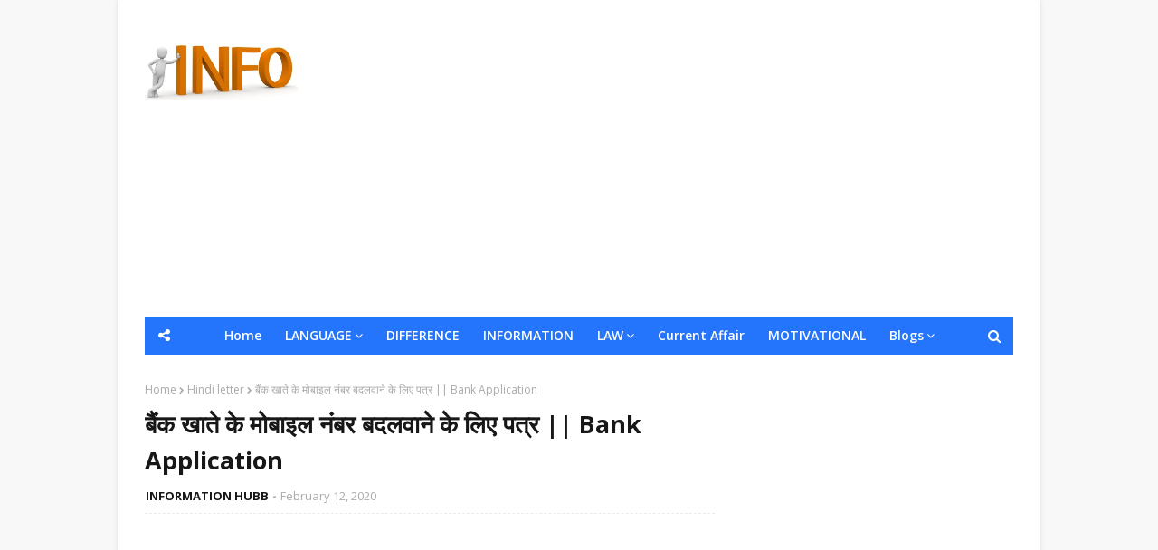

--- FILE ---
content_type: text/html; charset=utf-8
request_url: https://www.google.com/recaptcha/api2/aframe
body_size: 268
content:
<!DOCTYPE HTML><html><head><meta http-equiv="content-type" content="text/html; charset=UTF-8"></head><body><script nonce="Tc1W17EyOD6aOpoqj9VPKw">/** Anti-fraud and anti-abuse applications only. See google.com/recaptcha */ try{var clients={'sodar':'https://pagead2.googlesyndication.com/pagead/sodar?'};window.addEventListener("message",function(a){try{if(a.source===window.parent){var b=JSON.parse(a.data);var c=clients[b['id']];if(c){var d=document.createElement('img');d.src=c+b['params']+'&rc='+(localStorage.getItem("rc::a")?sessionStorage.getItem("rc::b"):"");window.document.body.appendChild(d);sessionStorage.setItem("rc::e",parseInt(sessionStorage.getItem("rc::e")||0)+1);localStorage.setItem("rc::h",'1768519046636');}}}catch(b){}});window.parent.postMessage("_grecaptcha_ready", "*");}catch(b){}</script></body></html>

--- FILE ---
content_type: text/javascript; charset=UTF-8
request_url: https://www.infohubb.co.in/feeds/posts/default?alt=json-in-script&max-results=3&callback=jQuery1124008673374037011161_1768519043012&_=1768519043013
body_size: 19753
content:
// API callback
jQuery1124008673374037011161_1768519043012({"version":"1.0","encoding":"UTF-8","feed":{"xmlns":"http://www.w3.org/2005/Atom","xmlns$openSearch":"http://a9.com/-/spec/opensearchrss/1.0/","xmlns$blogger":"http://schemas.google.com/blogger/2008","xmlns$georss":"http://www.georss.org/georss","xmlns$gd":"http://schemas.google.com/g/2005","xmlns$thr":"http://purl.org/syndication/thread/1.0","id":{"$t":"tag:blogger.com,1999:blog-7519899921400032881"},"updated":{"$t":"2025-11-13T18:51:47.161-08:00"},"category":[{"term":"Information"},{"term":"Hindi letter"},{"term":"motivational"},{"term":"English letter"},{"term":"Indian History"},{"term":"difference"},{"term":"Current Affair"},{"term":"english letter format"},{"term":"Hindi story"},{"term":"Hindi essay"},{"term":"Technology"},{"term":"Hindi Poem"},{"term":"Common law info"},{"term":"poem"},{"term":"breaking news"},{"term":"English Essay"},{"term":"Health Tips"},{"term":"Letters and Application"},{"term":"English"},{"term":"Sarkari Yojana"},{"term":"application"},{"term":"Child Care Tips"},{"term":"Law"},{"term":"Banking"},{"term":"Exam Tips"},{"term":"Hindi letter former"},{"term":"English Hindi Essay"},{"term":"Indian Law"},{"term":"infomation"},{"term":"साप्ताहिक करेंट अफेयर्स"},{"term":"Recipes"},{"term":"bank application"},{"term":"Weekly Current Affair"},{"term":"motivational thought"},{"term":"Computer"},{"term":"Educational"},{"term":"Hindi bhasha"},{"term":"ncrt 9th ncrt"},{"term":"Child Care Tips For Parents"},{"term":"English story"},{"term":"computer knowledge"},{"term":"letter format"},{"term":"ncrt"},{"term":"महर्षि दयानंद सरस्वती"},{"term":"9th geography ncrt"},{"term":"Child CareTips"},{"term":"Festivals"},{"term":"Fitness Tips"},{"term":"Letter to Police officer"},{"term":"9th history ncrt"},{"term":"Complaint letter"},{"term":"Congratulations Letter to a Friend"},{"term":"Income tax"},{"term":"Post office"},{"term":"a motivational story"},{"term":"hindi"},{"term":"letter to friend"},{"term":"request letter"},{"term":"जीवनी"},{"term":"Apology letter"},{"term":"Mother"},{"term":"advocate"},{"term":"government scheme"},{"term":"hamara kanoon"},{"term":"how to teach child"},{"term":"infirmation"},{"term":"knowledge"},{"term":"letter to father"},{"term":"ncrt history"},{"term":"newspaper"},{"term":"parenting"},{"term":"property tax"},{"term":"Apology for the damaged goods"},{"term":"Application for scholarship"},{"term":"CBSE Exam tips"},{"term":"Computer Language translator"},{"term":"Diabetes"},{"term":"Food security"},{"term":"Interesting Facts"},{"term":"Investment Tips"},{"term":"Letter"},{"term":"Letter to Principal"},{"term":"Letters"},{"term":"Milk Booth"},{"term":"Motivational Poem"},{"term":"Motivational Story"},{"term":"My Motherland"},{"term":"Notice"},{"term":"Permission letter"},{"term":"School Library"},{"term":"Small Paragraph Writing - My Motherland"},{"term":"Software"},{"term":"The Election Process"},{"term":"Weekly Current Affair 13 April to 19 April"},{"term":"What is Anticipatory Bail"},{"term":"Who Was Arya"},{"term":"Write a Letter of Complaint with Ordered Goods not Reaching on Time"},{"term":"Write a letter to your friend"},{"term":"bail"},{"term":"compiler vs interpreter"},{"term":"computer language"},{"term":"draft legal notice format"},{"term":"education"},{"term":"essay on mother"},{"term":"essay on pollution"},{"term":"expire date goods"},{"term":"gharelu upchar"},{"term":"gk"},{"term":"indian army"},{"term":"indian geography"},{"term":"job"},{"term":"lawyer"},{"term":"letter to a friend"},{"term":"letter to brother"},{"term":"letter to your friend"},{"term":"news"},{"term":"operating system"},{"term":"political science notes"},{"term":"political theory"},{"term":"politics"},{"term":"role of mother"},{"term":"success"},{"term":"summer vacation"},{"term":"supplier"},{"term":"traffic rules"},{"term":"verbs"},{"term":"website"},{"term":"अनुमति पत्र"},{"term":"प्राचीन भारतीय इतिहास"},{"term":"बधाई पत्र"},{"term":"मित्र को पत्र"},{"term":"मित्र को बधाई पत्र"},{"term":"साप्ताहिक करेंट अफेयर्स क्विज़"},{"term":"03 August to 09 August 2020"},{"term":"06 जुलाई से 12 जुलाई 2020 तक"},{"term":"07 सितम्बर से 13 सितम्बर 2020 तक"},{"term":"1 Feb to 10 Feb 2019"},{"term":"12 important facts about Humayun"},{"term":"13 जुलाई से 19 जुलाई 2020 तक"},{"term":"14 Interesting Facts About Donald Trump"},{"term":"15th Finance Commission"},{"term":"15वां वित्त आयोग"},{"term":"18 मई से 25 मई 2020 तक"},{"term":"20 Interesting Facts About Mahatma Gandhi"},{"term":"20 जुलाई से 26 जुलाई 2020 तक"},{"term":"24 अगस्त से 30 अगस्त 2020 तक"},{"term":"25 नवंबर से 01 दिसंबर 2019 तक"},{"term":"31 August to 06 September 2020"},{"term":"A Hindu is born not made"},{"term":"A Job Application for the Post of News Reader"},{"term":"A Letter to your friend requesting the loan of a camera for your educational tour"},{"term":"A Letter to your friend requesting the loan of a camera for your educational tour."},{"term":"A.P.J. Abdul Kalam"},{"term":"AM और PM क्या हैं"},{"term":"ATM"},{"term":"Abdul kalam"},{"term":"Advantages and Disadvantages of Shopping Online"},{"term":"All That is Needed is Determination"},{"term":"An Essay on (Advocate) Lawyer"},{"term":"Apology letter from the teacher"},{"term":"Appeal for medical aid"},{"term":"Apple"},{"term":"Apple Benefits"},{"term":"Application to The Principal for scholarship"},{"term":"Article 35a"},{"term":"Article 370"},{"term":"Attack of sikandar"},{"term":"Ayodhya tample"},{"term":"BJP"},{"term":"Baking soda"},{"term":"Benefits of Plastic Notes"},{"term":"Benefits of Plastic Notes in the Indian Economy"},{"term":"Bhugol"},{"term":"Brief biography of Lal Bahadur Shastri"},{"term":"C++"},{"term":"CARDAMOM"},{"term":"CLAT क्या है"},{"term":"CPM की परिभाषा"},{"term":"Causes Symptoms and Treatment of Hernia"},{"term":"Claiming Damages For Defamation"},{"term":"Cloud computing"},{"term":"Code of Civil Procedure"},{"term":"Condolence Letter"},{"term":"Condolence Letter on the death of a business associate"},{"term":"Condolences on the death of a friend's mother"},{"term":"Congratulations on Appointing a Special Executive Officer"},{"term":"Cow milk"},{"term":"Credit account"},{"term":"Current Affair 6 December"},{"term":"Current affair 21 April to 31 April-2019"},{"term":"DBMS"},{"term":"DETAIL OF 7 ROUND"},{"term":"Daughter's Day 2020"},{"term":"Daughter's Day 2020 Quotes in Hindi"},{"term":"Daughter's Day Watsapp Status Quotes in Hindi"},{"term":"Debit card"},{"term":"Definition of Rock Art"},{"term":"Describe the characteristics of the Hadza population"},{"term":"Desktop"},{"term":"Diabetes effect on body"},{"term":"Difference Between Ordinary Bill and Money Bill in Hindi"},{"term":"Difference Between PERT and CPM in Hindi"},{"term":"Difference Between Summary and Conclusion"},{"term":"Difference between  modem and router"},{"term":"Difference between crpc"},{"term":"Do Not Encourage Bad Habits"},{"term":"Dream11"},{"term":"During Periods"},{"term":"Dysentery and Food Poisoning"},{"term":"Education Loan"},{"term":"Education Loan versus Personal Loan"},{"term":"Eid-Ul_Fitar"},{"term":"Eid-Ul_Fitar Essay in Hindi"},{"term":"Email and Example\/Format"},{"term":"English poems"},{"term":"Essay on Democracy in India"},{"term":"Essay on Human right"},{"term":"Essay on INDIAN STUDENTS AND DISCIPLINE"},{"term":"Essay on My Favourite Teacher"},{"term":"Essay on Ram Navami"},{"term":"Essay on Ram Navami Celebration and Importance"},{"term":"Essay on Technology"},{"term":"Essay on The Election Process in India"},{"term":"Essay on favourite teacher"},{"term":"Essay on my school"},{"term":"Explain Technology is A Boon or Bane"},{"term":"FD"},{"term":"Faderal Constitution. संविधान"},{"term":"Finite and Non Finite Verbs"},{"term":"Freedom"},{"term":"Gallstones Causes And Treatment"},{"term":"Geneva convention kya hai"},{"term":"Goa"},{"term":"Grandfather"},{"term":"Graphic card"},{"term":"HTTP vs ftp"},{"term":"Harappan city economy"},{"term":"Hardware"},{"term":"Harmful Effect of Smart Phone on Health"},{"term":"Himalaya Ka Nirman Kaise Hua)"},{"term":"Hindi Motivational Poem Jeevan Nahi Mara Karta Ha"},{"term":"Hindu Marriage Act 1955"},{"term":"Hindu Religion"},{"term":"How ethernet work in hindi"},{"term":"How to Apply Two Wheeler Loan"},{"term":"How to Teach Maths in Primary Classes"},{"term":"How to make black rajma salad"},{"term":"How to remove holi colour"},{"term":"Hub"},{"term":"IMPS"},{"term":"INDIAN STUDENTS AND DISCIPLINE"},{"term":"IPC and constitution"},{"term":"ITR online"},{"term":"Illicit medicine"},{"term":"Import Export Rules and Guidelines in India in Hindi"},{"term":"Important Fact Remember In Rain"},{"term":"Important Facts of India"},{"term":"Important diet in flaxseed and fish oil"},{"term":"Independence Day"},{"term":"India's first Moon Mission"},{"term":"Indian"},{"term":"Indian place"},{"term":"Inspirational"},{"term":"Interest rates of education loan"},{"term":"International women day 2019"},{"term":"Invitation Letter to Friend on Sister's Marriage"},{"term":"Invitation card on home entry"},{"term":"Ipc 313"},{"term":"It Is Easy to Be Brave When There is no Danger"},{"term":"Janmashtami Essay"},{"term":"Judicial Separation Under Hindu Marriage Act 1955"},{"term":"Judicial Separation grounds"},{"term":"Kabaddi tournament"},{"term":"Krishna Janmashtami"},{"term":"LAN"},{"term":"LCD"},{"term":"LED"},{"term":"LPG"},{"term":"Lal Bahadur Shastri"},{"term":"Land lord"},{"term":"Laptop"},{"term":"Letter for policy payment to Car Insurance Company"},{"term":"Letter of condolence"},{"term":"Letter to Congratulations on Friend Birthday"},{"term":"Letter to SHO"},{"term":"Letter to Your Friend to Offer the Hand of Freidship again"},{"term":"Letter to landlord"},{"term":"Letter to the Class Teacher"},{"term":"Letter to your elder brother"},{"term":"Lic Par Loan"},{"term":"Loan foe two wheeler"},{"term":"MAN"},{"term":"MARRIGE PROMIS"},{"term":"MGNREGA"},{"term":"MODI SARKAR"},{"term":"MP3"},{"term":"MP4"},{"term":"Mahatama Gandhi Fact"},{"term":"Medical and Transport Allowances"},{"term":"Mitra Ko Patra"},{"term":"Mobile"},{"term":"My father"},{"term":"My favorite game is Kabaddi"},{"term":"NEFT"},{"term":"Nagar palika"},{"term":"Nip the evil in the bud"},{"term":"Notice By Advocate Claiming Damages For Defamation"},{"term":"Notice Under Section 80 Code of Civil Procedure"},{"term":"Notice under section 80"},{"term":"Nuisance of Loud Speakers"},{"term":"Office"},{"term":"One nation one card"},{"term":"Osho thought"},{"term":"PERT और CPM के बीच अंतर"},{"term":"PERT की परिभाषा"},{"term":"PMGKY"},{"term":"PMJAY"},{"term":"PMJJBY"},{"term":"PMModi"},{"term":"PRonoun"},{"term":"Pandit Jawaharlal Nehru Ka Jeevan Parichay"},{"term":"Paragraph Writing"},{"term":"Person"},{"term":"Personal letter"},{"term":"Piles"},{"term":"Police"},{"term":"Postman"},{"term":"Pradhan Mantri Garib Kalyan Yojana"},{"term":"Prepare for Virtual Interviews"},{"term":"Punchsheel Agreement"},{"term":"RD"},{"term":"RD Vs FD"},{"term":"RDBMS"},{"term":"ROM"},{"term":"RTGS"},{"term":"Right"},{"term":"Rise of the Maurya Dynasty"},{"term":"RupayCard"},{"term":"Saheed Rajguru Ke Bare Me 10 Important Fact"},{"term":"Saving account"},{"term":"Science"},{"term":"Scope of Application of Hindu Law"},{"term":"Secret of Happy Life"},{"term":"Short Essay - A Visit to A hospital"},{"term":"Short Essay on OUR MINERAL RESOURCES"},{"term":"Short Essay on Technology"},{"term":"Software vs program"},{"term":"Sorry"},{"term":"Surgical Strike 2"},{"term":"Swar"},{"term":"Symptoms and Treatment of Cold and Cough"},{"term":"Teacher Day"},{"term":"Teachers Day Essay"},{"term":"The Election Process in India"},{"term":"The Game You Like Mos"},{"term":"The Hare and The Tortoise"},{"term":"The Lame excuses"},{"term":"The Story of Pig and Sheep"},{"term":"The fruits of lalbour are sweeter than the gifts of God."},{"term":"The robber and his mother"},{"term":"Tips and Tricks"},{"term":"Traffic Chalan"},{"term":"Treatment of Sugar"},{"term":"Type of alphabet"},{"term":"United Nations Report"},{"term":"Various forms of Hindu Religion"},{"term":"Virtual Interviews"},{"term":"Virtual machine"},{"term":"Vyanjan"},{"term":"WAN"},{"term":"WHAT IS 370"},{"term":"Web Master Tool"},{"term":"Weekly Current Affair 04 May to 10 May 2020"},{"term":"Weekly Current Affair 06 July to 12 July 2020"},{"term":"Weekly Current Affair 07 September to 13 September 2020"},{"term":"Weekly Current Affair 08 June to 14 June 2020"},{"term":"Weekly Current Affair 10 August to 16 August 2020"},{"term":"Weekly Current Affair 13 July to 19 July 2020"},{"term":"Weekly Current Affair 15 June to 21 June 2020"},{"term":"Weekly Current Affair 16 August to 23 August 2020"},{"term":"Weekly Current Affair 18 May to 25 May 2020"},{"term":"Weekly Current Affair 21 September to 27 September 2020"},{"term":"Weekly Current Affair 22 June to 28 June 2020"},{"term":"Weekly Current Affair 24 August to 30 August 2020"},{"term":"Weekly Current Affair 25  May to 31  May 2020"},{"term":"Weekly Current Affair 27 July to 02 August 2020"},{"term":"Weekly Current Affair 29 June to 05 July 2020"},{"term":"Weekly Current Affairs May 11 to 17 May 2020"},{"term":"Weight Lose Tips For Post Pragnancy"},{"term":"What Causes Obesity"},{"term":"What Causes Obesity and Types of obesity"},{"term":"What are the Tamarithian Cultures"},{"term":"What is AM and PM Stands For"},{"term":"What is Democracy"},{"term":"What is Democracy in Hindi"},{"term":"What is Government subsidy"},{"term":"What is Helicopter Money"},{"term":"What is Leap Year Explained"},{"term":"What is Punchsheel Agreement Between india and China"},{"term":"What is The Secret of Happy Life"},{"term":"What is colonial"},{"term":"What is dehydration"},{"term":"What is the meaning of 24 spokes of Ashok Chakra"},{"term":"What is the painted gray pot"},{"term":"What to do and What not to do During Periods"},{"term":"What was the religion of Harappan culture"},{"term":"Whatsaap personal account"},{"term":"When was the discovery of Australopithicus Olduvar Gorge"},{"term":"Who is Hindi"},{"term":"Why Teacher Day Celebrated on 5 September"},{"term":"Why are Tree Leaves Green"},{"term":"Write a Letter of Application for the Post of a Stenographer"},{"term":"Write a Letter to a Well Known  Author Inviting Him to Come And Speak at One of the School Debates"},{"term":"Write a Letter to the Class Teacher for being Absent for 2 days"},{"term":"Write a application to the principal Providing mental health resources and support for students"},{"term":"Write a letter to your friend congratulating her"},{"term":"Write a letter to your friend congratulating him"},{"term":"Wrong"},{"term":"Yamuna rever"},{"term":"Your Favorite Game"},{"term":"abhinandan vartman"},{"term":"advantage of mobile"},{"term":"agrim jamanat"},{"term":"aloveera ke fayde"},{"term":"analog computer"},{"term":"anticipatory"},{"term":"anurodh patr"},{"term":"application for bike stolen"},{"term":"application for health resources"},{"term":"appreciate"},{"term":"art and religion of the Harappan"},{"term":"atal ahar yojna"},{"term":"atal jan ahar yojana kya hai"},{"term":"barsat me savdhani"},{"term":"beking powder"},{"term":"believe in yourself"},{"term":"bike"},{"term":"biodata"},{"term":"birthday"},{"term":"black rajma"},{"term":"blogging tips"},{"term":"bone china"},{"term":"books"},{"term":"budget 2019"},{"term":"buffer stock"},{"term":"c"},{"term":"cache memory"},{"term":"canal"},{"term":"cancellation of order"},{"term":"cd vs dvd"},{"term":"challenges"},{"term":"change"},{"term":"change in mahamari act"},{"term":"cheque book."},{"term":"cheque bounce case"},{"term":"child enargy"},{"term":"company information"},{"term":"component of Graphic card"},{"term":"constitution"},{"term":"cord preservation"},{"term":"covid -19"},{"term":"cow dung"},{"term":"cpc"},{"term":"credit card"},{"term":"cv"},{"term":"cylender"},{"term":"daliya"},{"term":"daliya benefits"},{"term":"daliya khane ke fayde"},{"term":"data"},{"term":"definition"},{"term":"demand letter"},{"term":"dewali essay in hindi"},{"term":"dhara 144"},{"term":"dhara 188"},{"term":"difference between Software \u0026 program"},{"term":"difference between application and letter"},{"term":"difference between http and ftp"},{"term":"difference between ipv4 and ipv6"},{"term":"digital computer"},{"term":"digital computer vs analog computer"},{"term":"digital india"},{"term":"discipline"},{"term":"doordarshan"},{"term":"dussehra festival"},{"term":"dynamic website"},{"term":"earn money from dream 11"},{"term":"echnology is A Boon or Bane"},{"term":"educational   blog"},{"term":"electicity"},{"term":"essay"},{"term":"essay on Harappayugin city"},{"term":"essay on Harappayugin city planning"},{"term":"essay on dussehra"},{"term":"ethernet"},{"term":"exam question"},{"term":"exporter"},{"term":"extra classes"},{"term":"eye care camp"},{"term":"famous place"},{"term":"fariha bugti"},{"term":"fee compensation"},{"term":"fix deposit"},{"term":"food donation"},{"term":"foods benefits in diabetes"},{"term":"geneva convention"},{"term":"gift deed"},{"term":"goods not reaching on time"},{"term":"google Search Console"},{"term":"hindi books"},{"term":"hindi nibandh"},{"term":"hostal life"},{"term":"how to celebrate dussehra"},{"term":"how to gain bail"},{"term":"how to make rajma salad"},{"term":"how to play dream 11"},{"term":"how to study.जो बच्चे ठीक से नहीं पढ़ पाते उनकी मदद कैसे करें"},{"term":"hri Krishna Janmashtami Essay"},{"term":"i.e. and e.g."},{"term":"import export"},{"term":"importance of mother"},{"term":"important"},{"term":"important centers of Harappan Civilization"},{"term":"indias expensive lawyer"},{"term":"infromation"},{"term":"internet protocol"},{"term":"investment"},{"term":"invitation"},{"term":"invitation letter"},{"term":"inx media case"},{"term":"ip address"},{"term":"ip address vs mac address"},{"term":"ipc 313 to 377"},{"term":"ipc314"},{"term":"ipv4 vs ipv6"},{"term":"j\u0026k 370"},{"term":"jawaharlal nehru"},{"term":"johny johny"},{"term":"joint account"},{"term":"kahani"},{"term":"karti chidambaram"},{"term":"kin chijo ko fridge me nahi rakhna chahiye"},{"term":"lahsun ke sideeffect"},{"term":"late delivery"},{"term":"leave application"},{"term":"lehsun ke fayde"},{"term":"letter to Grandfather"},{"term":"letter to Stenographer"},{"term":"letter to change address"},{"term":"letter to editor"},{"term":"letter to supplier"},{"term":"letter to the pricipal"},{"term":"letter to the principal for requesting him to permit you to attend school late"},{"term":"letter to your landlord requesting him to get certain nacessary repair"},{"term":"letter writting"},{"term":"loan application"},{"term":"logic"},{"term":"lokayukt kon hota hai"},{"term":"lokpal bill"},{"term":"mac address"},{"term":"mahamari act"},{"term":"mahapashad"},{"term":"manmohan singh"},{"term":"marriage custom"},{"term":"mass"},{"term":"memory"},{"term":"mera astitv"},{"term":"mere pita"},{"term":"missing brother"},{"term":"mobile banking"},{"term":"modem vs router"},{"term":"modi ne udhaya majak"},{"term":"molestation"},{"term":"money order"},{"term":"mother health application"},{"term":"motivational letter"},{"term":"motivational whatsapp status"},{"term":"ms dos vs Windows"},{"term":"my birthday"},{"term":"my school"},{"term":"ncert"},{"term":"ncert syllabus"},{"term":"net banking"},{"term":"network device"},{"term":"news paper"},{"term":"nigative liberty"},{"term":"ocean"},{"term":"of cow milk as medicine"},{"term":"on Passing First Class"},{"term":"online banking"},{"term":"osho shelendra"},{"term":"p chidambaram"},{"term":"palak ki poori"},{"term":"pandit jawaharlal nehru"},{"term":"papite ke fayde"},{"term":"patra lekhan"},{"term":"place"},{"term":"pmkvy"},{"term":"polity"},{"term":"pollution"},{"term":"post master"},{"term":"pradhanmantri"},{"term":"principal"},{"term":"program"},{"term":"publication"},{"term":"punctuation Symbol"},{"term":"quarantine"},{"term":"question and answer"},{"term":"railway rules for patients"},{"term":"ram"},{"term":"ram mandir"},{"term":"raster Image"},{"term":"raster vs vector"},{"term":"resume"},{"term":"rhymes"},{"term":"rise of religious"},{"term":"river"},{"term":"road construction"},{"term":"rules of bail"},{"term":"safalta"},{"term":"scholarship"},{"term":"school application"},{"term":"school respocibility"},{"term":"sea"},{"term":"seva bhoj yojna"},{"term":"sikandar history"},{"term":"sindhu ghati"},{"term":"single user vs multiuser"},{"term":"small family happy family"},{"term":"smartphone injurious to health"},{"term":"sormqndal"},{"term":"static website"},{"term":"stem cell"},{"term":"step by step guide on how to file ITR online"},{"term":"study loan letter"},{"term":"study material"},{"term":"subject"},{"term":"superstition"},{"term":"swami vivekanand"},{"term":"sympathy letter"},{"term":"sympathy letter in hindi"},{"term":"symptoms and treatment of hernia"},{"term":"thank you letter"},{"term":"the night before the examination"},{"term":"the pig"},{"term":"the sheep"},{"term":"time"},{"term":"top 55 WhatsApp status"},{"term":"transfer certificate"},{"term":"trबवासीर के कारण लक्षण बचाव और उपचारeatment of Piles"},{"term":"type of Cloud computing"},{"term":"type of ethernet"},{"term":"type of pollution"},{"term":"use of Cloud computing"},{"term":"use of aloveera"},{"term":"use of cow dung"},{"term":"use of mobile"},{"term":"vagha border"},{"term":"vector Image"},{"term":"vice president"},{"term":"virtual memory"},{"term":"web page"},{"term":"weight"},{"term":"what is Graphic card"},{"term":"whatsaap business account"},{"term":"whatsapp status"},{"term":"who is citizen of india"},{"term":"women day"},{"term":"women day 2019"},{"term":"yoga"},{"term":"youtube"},{"term":"zip"},{"term":"अक्षर"},{"term":"अग्रिम जमानत कैसे होती है"},{"term":"अटल जल योजना"},{"term":"अटल भूजल योजना"},{"term":"अधिवक्ता या वकील (ऐडवोकेट advocate)"},{"term":"अन्नदाता सुखीभवा योजना के लाभ"},{"term":"अपने मित्र को पत्र"},{"term":"अयोध्या राम मंदिर की कुछ खास और महत्वपूर्ण जानकारी"},{"term":"अलसी के तेल और मछली के तेल में महत्वपूर्ण आहार"},{"term":"अवधियाँ कैसे तय करते हैं"},{"term":"अवैध दवाईया"},{"term":"अशोक की धम्म नीति पर एक निबंध"},{"term":"अशोक चक्र के 24 तीलियां (स्पोक्स) का क्या अर्थ है"},{"term":"आंदोलन"},{"term":"आंवले के ऐसे चमत्कारी फायदे"},{"term":"आजादी"},{"term":"आत्मनिर्भरता सफलता की सीढ़ी है"},{"term":"आदर्श विद्यार्थी"},{"term":"आपके पास जो है उसकी कद्र करो"},{"term":"आमंत्रण"},{"term":"आर्य कौन थे"},{"term":"आर्य समाज की समस्या"},{"term":"आर्यो के  मूल निवास स्थान"},{"term":"आवेदन पत्र"},{"term":"इंग्लैण्ड में रह रहे अपने मित्र को पत्र"},{"term":"इलाज संबंधी सहायता हेतु अपील"},{"term":"इलायची"},{"term":"ई.पू. छठी शताब्दी"},{"term":"ई.पू. छठी शताब्दी का धार्मिक विकास"},{"term":"ईद-उल-फितर पर निबंध"},{"term":"ईसबगोल के फायदे"},{"term":"ईसबगोल के फायदे जो सभी को पता होना चाहिए"},{"term":"उत्तर वैदिक काल"},{"term":"उत्तरवैदिक अर्थव्यवस्था एवं समाज पर एक निबंध"},{"term":"उत्तरी मैदान क्या और कैसे बना है"},{"term":"एफपीओ"},{"term":"एफपीओ का प्रचार"},{"term":"एम्सा कानून"},{"term":"ऑनलाइन आईटीआर फाइल करने के तरीके"},{"term":"ऑनलाइन खरीदने के फायदे और नुकसान"},{"term":"ऑनलाइन लेनदेन"},{"term":"ओजोन प्रदूषण क्या है और यह स्वास्थ्य को कैसे प्रभावित करता है"},{"term":"औपनिवेशिक क्या होता है"},{"term":"कम बोले ज्यादा सुनें"},{"term":"करेंट अफेयर्स"},{"term":"कर्फ्यू"},{"term":"कार इंसोरेंस कंपनी को पालिसी भुगतान के लिए पत्र"},{"term":"कार्यकारी अधिकारी नियुक्त बधाई पत्र"},{"term":"काले राजमा का सलाद"},{"term":"किन पुरानी कहानियों से हमें मेसोपोटामिया की सभ्यता की झलक मिलती है"},{"term":"किन बीमारियों में सेब खाना फायदेमंद है"},{"term":"क्या खानाबदोश पशुचारक निश्चित रूप से शहरी जीवन के लिए खतरा थे"},{"term":"क्रिकेट - A Funny Hindi Poem"},{"term":"क्रिया"},{"term":"क्षमा याचना"},{"term":"क्षेत्रीय नाम"},{"term":"खाद्य मे असुरक्षित या गरीब"},{"term":"खाद्य सुरक्षा"},{"term":"गणित में कमजोर बच्चों की मदद कैसे करें"},{"term":"गांधी जयंती 2020: उद्धरण"},{"term":"गाय दूध"},{"term":"गुड खाने के ऐसे चमत्कारी फायदे"},{"term":"गुरु की महिमा"},{"term":"गृह प्रवेश पर निमंत्रण पत्र"},{"term":"गोवा को कब और कैसे भारत का हिस्सा कैसे बनाया गया"},{"term":"ग्रीष्म ऋतु पर टिप्पणी कीजिए"},{"term":"घर में एलोवीरा रखने के फायदे"},{"term":"चक्रवात"},{"term":"चालू खाता"},{"term":"चिकित्सा और परिवहन भत्ते"},{"term":"चित्रित धूसर मृद्भाण्ड क्या है"},{"term":"चिदंबरम के खिलाफ INX मीडिया का मामला क्या है"},{"term":"छठी शताब्दी ईसा पूर्व में धार्मिक आंदोलनों के उदय के कारण"},{"term":"जमानत"},{"term":"जातिवाचक"},{"term":"जानिये कक्षा मे ब्लैकबोर्ड का इस्तेमाल कैसे करें"},{"term":"जीवन नहीं मरा करती है"},{"term":"टू-व्हीलर लोन क्या है"},{"term":"ट्रैफिक नियमो में बदलाव"},{"term":"डाकिया"},{"term":"डिस्लेसिक बच्चे"},{"term":"डिहाईड्रेशन क्या होता है?"},{"term":"डॉ. ए.पी.जे अब्दुल कलाम के जीवन"},{"term":"डोनाल्ड ट्रम्प के शिक्षा"},{"term":"ताम्रपाषाण संस्कृतियाँ"},{"term":"तारीखे क्यों महत्वपूर्ण होती है \nindian History"},{"term":"दीपावली"},{"term":"दूध का बूथ"},{"term":"दृण संकल्प"},{"term":"धाई को  पत्र"},{"term":"नवपापाण युग"},{"term":"नवपाषाग युग में खाद्य उत्पादन एवं पशुपालन प्रक्रिया"},{"term":"निबंध"},{"term":"निबंध - भारत का प्रथम चंद्र अभियान"},{"term":"निमंत्रण"},{"term":"निमंत्रण पत्र"},{"term":"निर्यातकर्ता"},{"term":"नॉजिक के न्याय का स्वत्वाधिकार सिद्धांत"},{"term":"पंचशील संधि"},{"term":"पपीते के फायदे"},{"term":"पितृसत्ता पर उग्र नारीवादी परिदृश्य का परीक्षण"},{"term":"पितृसत्तात्पक प्रभुत्व वाले वैदिक समाज में स्त्रियों की स्थिति"},{"term":"पितृसत्तात्मक प्रभुत्व वाले वैदिक समाज में स्त्रियों की स्थिति"},{"term":"पित्ताशय की पथरी कारण और उपचार"},{"term":"पीएम मोदी योजना"},{"term":"पीएम मोदी योजना का गठन"},{"term":"पुस्तकालय"},{"term":"पेचिश और फूड प्वाइजनिंग में अंतर"},{"term":"प्रकार"},{"term":"प्रधान मंत्री"},{"term":"प्रधानमंत्री अटल पेंशन योजना APY"},{"term":"प्रधानमंत्री गरीब कल्याण योजना"},{"term":"प्रधानमंत्री जन औषधि योजना"},{"term":"प्रधानमंत्री जीवन ज्योति बीमा योजना लाभ"},{"term":"प्रधानमन्त्री कौशल विकास योजना"},{"term":"प्रधानाचार्य"},{"term":"प्रधानाचार्य को छात्रवृति हेतु आवेदन पत्र"},{"term":"प्रसिद्ध व्यक्ति"},{"term":"प्रायद्वीपीय पठार"},{"term":"प्रारंभिक पाषाणकालीन औजार"},{"term":"प्रारंभिक पाषाणकालीन औजार पर निबंध"},{"term":"प्रारंभिक भारतीय इतिहास"},{"term":"प्रारम्भिक भारतीय इतिहास पर निबंध"},{"term":"प्रौद्योगिकी - आशीर्वाद या अभिशाप"},{"term":"प्रौद्योगिकी पर निबंध"},{"term":"प्लास्टिक नोट्स के क्या लाभ हैं"},{"term":"फरार अभियुक्त कौन है"},{"term":"फेसबुक मेसेज"},{"term":"बचत खाता"},{"term":"बनाना सीखे मशरूम की सब्जी"},{"term":"बफर स्टॉक क्या है"},{"term":"बरसात में ध्यान दे कुछ बाते"},{"term":"बहन के विवाह पर मित्र को निमंत्रण पत्र"},{"term":"बीमा योजना"},{"term":"बेरोजगारी भत्ता"},{"term":"भारत की नवपाषाण संस्कृतियों के प्रमुख स्वरूप"},{"term":"भारत के 5 सबसे महँगे और प्रसिध्द वक़ील"},{"term":"भारत के प्रधानमंत्री का कार्यकाल और शक्तियां"},{"term":"भारत के प्रमुख तथ्य"},{"term":"भारत के प्रायद्वीपीय पठार पर टिप्पणी कीजिए"},{"term":"भारत के राष्ट्रपति की विशेषताएं और कार्यकाल"},{"term":"भारतीय इतिहास के गठन में पर्यावरणीय कारकों"},{"term":"भारतीय इतिहास पर निबंध"},{"term":"भारतीय महापाषाण संस्कृति के प्रमुख घटकों पर प्रकाश डालिए"},{"term":"भारतीय मानसून पर टिप्पणी कीजिए"},{"term":"भारतीय राष्ट्रीय ध्वज के तथ्य Facts and Code of Conduct of Indian National Flag"},{"term":"भारतीय संविधान"},{"term":"भारतीय संविधान कैसे बना"},{"term":"भाववाचक"},{"term":"भुखमरी"},{"term":"भूगोल"},{"term":"भूगोल की शाखाये"},{"term":"मगध राज्य की स्थापना कब हुई"},{"term":"महर्षि दयानंद सरस्वती का नाम कैसे पडा"},{"term":"महाजनपदों के विकास कब हुआ"},{"term":"महात्मा गांधी के  रोचक तथ्य"},{"term":"महात्मा गांधी राष्ट्रीय ग्रामीण रोजगार गारंटी"},{"term":"महापाषाण संस्कृति"},{"term":"महापाषाण संस्कृति का उदय कब हुआ"},{"term":"महापाषाणीय संस्कृति की प्रमुख विशेषताएँ हैं"},{"term":"माँ"},{"term":"माता और पिता इन बातो का ध्यान दे"},{"term":"मानव अधिकार"},{"term":"मित्र की माता के देहांत पर संवेदना पत्र"},{"term":"मित्र जन्मदिन पर बधाई को  पत्र"},{"term":"मिश्रित अर्थव्यवस्थाओं की मुख्य विशेषताएँ बताइए"},{"term":"मेरा जन्मदिन"},{"term":"मेरे मित्र का जन्मदिन और एकता में बल"},{"term":"मैं भी चौकीदार"},{"term":"मैसोपोटामिया के लोग"},{"term":"मैसोपोटामिया में शहरी जीवन"},{"term":"मोटापे का कारण क्या है"},{"term":"मौर्य वंश ( 323 बी. सी. से 184 बी. सी.) कब हुई"},{"term":"रक्षाबंधन कब है"},{"term":"रक्षाबंधन क्यों मनाया जाता है"},{"term":"रक्षाबंधन पर निबंध"},{"term":"रचना प्रकाशन करने हेतु संपादक को पत्र"},{"term":"राजनीतिक सिद्धांत के अनुभवमूलक उपागम"},{"term":"राष्ट्रपति का कार्यकाल"},{"term":"रिवीजन करने में छात्रों की मदद कैसे करें"},{"term":"लक्षण और  उपचार"},{"term":"लघु सौरमंडलीय पिंड क्या है"},{"term":"लाल बहादुर शास्त्री जीवनी"},{"term":"लिंग"},{"term":"लिखित परीक्षा एवं साक्षात्कार"},{"term":"लिखित परीक्षा सुचना पत्र"},{"term":"लीप ईयर कैलेंडर"},{"term":"लू के उपचार"},{"term":"लू के लक्षण"},{"term":"लू क्या है"},{"term":"लोकतंत्र"},{"term":"लोकतंत्र की परिभाषा बताइए"},{"term":"लोकपाल और लोकायुक्त में कौन होता है"},{"term":"वकील कितने प्रकार के होते हैं"},{"term":"वर्चुअल इंटरव्यू की तैयारी बेहतर तरीके से करें"},{"term":"वर्ण"},{"term":"वार्षिक दिवस समारोह का निमंत्रण पत्र"},{"term":"विराम चिन्ह"},{"term":"विशेषण"},{"term":"व्हाट्सएप"},{"term":"शहीद राजगुरु"},{"term":"शादी करने के बाद लड़की की विदाई क्यों होती है"},{"term":"शिकायत पत्र"},{"term":"शिक्षक परीक्षा के दौरान छात्रो की निगरानी कैसे करें"},{"term":"शिक्षा ऋण के लाभ"},{"term":"शिविर"},{"term":"शुभकामनाएं"},{"term":"शैल कला की परिभाषा"},{"term":"षोडश महाजनपद एवं गणसंघ पर एक निबंध"},{"term":"संघीय संविधान की विशेषताएं"},{"term":"संज्ञा"},{"term":"संज्ञा की परिभाषा"},{"term":"संज्ञा के भेद"},{"term":"संदेश"},{"term":"संपादक को पत्र"},{"term":"संयुक्त राष्ट्र रिपोर्ट"},{"term":"सकारात्मक स्वतंत्रता क्या है"},{"term":"सफलता के कुछ अचूक मन्त्र"},{"term":"सब्सिडी क्या है कितने प्रकार की होती है"},{"term":"समाचार पत्र के संपादक को एक पत्र लिखें एक पत्र लिखें"},{"term":"समूहवाचक"},{"term":"सर्दी खांसी और जुकाम के लक्षण"},{"term":"सर्दी जुकाम के उपचार"},{"term":"सर्वनाम"},{"term":"साधारण विधेयक और  धन विधेयक"},{"term":"साप्ताहिक करेंट अफेयर्स 04मई से 10 मई 2020 तक"},{"term":"साप्ताहिक करेंट अफेयर्स 06 अप्रैल से 12 अप्रैल 2020 तक"},{"term":"साप्ताहिक करेंट अफेयर्स 13 अप्रैल से 19 अप्रैल 2020 तक"},{"term":"साप्ताहिक करेंट अफेयर्स : 01  जून से 07 जून 2020 तक"},{"term":"साप्ताहिक करेंट अफेयर्स : 11 मई से 17 मई 2020 तक"},{"term":"साप्ताहिक करेंट अफेयर्स :10 अगस्त से 16 अगस्त 2020 तक"},{"term":"साप्ताहिक करेंट अफेयर्स :16 अगस्त से 23 अगस्त 2020"},{"term":"सामान समय पर न पहुंचने के लिए शिकायत पत्र लिखें"},{"term":"सारांश और निष्कर्ष के बीच अंतर"},{"term":"सार्वजनिक वितरण प्रणाली"},{"term":"साहित्यिक एवं पुरातात्विक स्रोतों के महत्त्व"},{"term":"सिन्धु घाटी सभ्यता"},{"term":"सिन्धु घाटी सभ्यता की उत्पत्ति और पतन"},{"term":"सुखी जीवन का रहस्य क्या है"},{"term":"सुखीभवा योजना"},{"term":"सेब के लाभकारी गुण"},{"term":"सेवा भोज योजना"},{"term":"स्कूल में फुटबॉल मैच में हारने पर (Sympathy Letter) पत्र"},{"term":"स्टूडेंट का सेल्फ कॉन्फिडेंस कैसे बढ़ाए"},{"term":"स्थानांतरण प्रमाणपत्र"},{"term":"स्वतंत्रता दिवस क्यों मनाया जाता है"},{"term":"स्वतंत्रता दिवस पर निबंध"},{"term":"हड़प्पा संस्कृति का धर्म"},{"term":"हड़प्पा सभ्यता के महत्त्वपूर्ण केन्द्र"},{"term":"हड़प्पायुगीन नगर योजना तथा अर्थव्यवस्था पर एक निबंध"},{"term":"हड़प्पावासियों के कला और धर्म"},{"term":"हमारे खनिज संसाधन"},{"term":"हर्निया के लक्षण और  उपचार"},{"term":"हसरते hindi poem"},{"term":"हादज़ा जनसमूह की विशेषताएं बताईये"},{"term":"हिंदी निबंध"},{"term":"हिन्दी वर्णमाला कैसे लिखे"},{"term":"हिमालय का निर्माण कैसे हुआ"},{"term":"हेलीकाप्टर मनी क्या है"}],"title":{"type":"text","$t":"INFORMATION HUB"},"subtitle":{"type":"html","$t":""},"link":[{"rel":"http://schemas.google.com/g/2005#feed","type":"application/atom+xml","href":"https:\/\/www.infohubb.co.in\/feeds\/posts\/default"},{"rel":"self","type":"application/atom+xml","href":"https:\/\/www.blogger.com\/feeds\/7519899921400032881\/posts\/default?alt=json-in-script\u0026max-results=3"},{"rel":"alternate","type":"text/html","href":"https:\/\/www.infohubb.co.in\/"},{"rel":"hub","href":"http://pubsubhubbub.appspot.com/"},{"rel":"next","type":"application/atom+xml","href":"https:\/\/www.blogger.com\/feeds\/7519899921400032881\/posts\/default?alt=json-in-script\u0026start-index=4\u0026max-results=3"}],"author":[{"name":{"$t":"INFORMATION HUBB"},"uri":{"$t":"http:\/\/www.blogger.com\/profile\/17939564789536418842"},"email":{"$t":"noreply@blogger.com"},"gd$image":{"rel":"http://schemas.google.com/g/2005#thumbnail","width":"24","height":"32","src":"\/\/blogger.googleusercontent.com\/img\/b\/R29vZ2xl\/AVvXsEigy5a8GU0fQiS0T7ZFKvvNZUwjX02HW_cXLIIfUoQi-8G69nmzwozAfCH3FeOVNyVK3vbmr1SlWpdKrliwcwVqaB_0YEkOWkG238jSbemmNv_fDhZ8Q1rQhd3eu3c2xA\/s48\/photo_editor_ds_1547355488623.jpg"}}],"generator":{"version":"7.00","uri":"http://www.blogger.com","$t":"Blogger"},"openSearch$totalResults":{"$t":"655"},"openSearch$startIndex":{"$t":"1"},"openSearch$itemsPerPage":{"$t":"3"},"entry":[{"id":{"$t":"tag:blogger.com,1999:blog-7519899921400032881.post-1690682560890732412"},"published":{"$t":"2025-03-08T22:50:00.000-08:00"},"updated":{"$t":"2025-03-08T22:50:37.054-08:00"},"title":{"type":"text","$t":"Religious beliefs of the stone age people"},"content":{"type":"html","$t":"\u003Cp style=\"text-align: justify;\"\u003E\u0026nbsp;\u003C\/p\u003E\u003Ch1 style=\"text-align: justify;\"\u003Edescribe religious beliefs of the stone age people\u003C\/h1\u003E\u003Cp style=\"text-align: justify;\"\u003EReligious beliefs of Stone Age people, particularly during the Paleolithic and Mesolithic periods, were deeply rooted in their environment and experiences. While specific beliefs varied among different cultures and regions, some common themes emerged:\u003C\/p\u003E\u003Cp style=\"text-align: justify;\"\u003E\u003Cbr \/\u003E\u003C\/p\u003E\u003Ch2 style=\"text-align: justify;\"\u003E1. Animism**\u003C\/h2\u003E\u003Ch4 style=\"text-align: justify;\"\u003ENature Spirits**:\u0026nbsp;\u003C\/h4\u003E\u003Cp style=\"text-align: justify;\"\u003EMany Stone Age societies believed that natural elements, such as animals, plants, rocks, and water, possessed spirits or life forces. This belief fostered a profound respect for nature and its cycles.\u003C\/p\u003E\n\u003Cscript async=\"\" src=\"https:\/\/pagead2.googlesyndication.com\/pagead\/js\/adsbygoogle.js\"\u003E\u003C\/script\u003E\n\u003C!--Header ad--\u003E\n\u003Cins class=\"adsbygoogle\" data-ad-client=\"ca-pub-3955216637959062\" data-ad-format=\"auto\" data-ad-slot=\"6251533330\" data-full-width-responsive=\"true\" style=\"display: block;\"\u003E\u003C\/ins\u003E\n\u003Cscript\u003E\n     (adsbygoogle = window.adsbygoogle || []).push({});\n\u003C\/script\u003E\n\u003Ch4 style=\"text-align: justify;\"\u003ETotemism**:\u0026nbsp;\u003C\/h4\u003E\u003Cp style=\"text-align: justify;\"\u003ESome groups may have identified with particular animals or natural elements, seeing them as totems that offered protection or guidance.\u003C\/p\u003E\u003Cp style=\"text-align: justify;\"\u003E\u003Cbr \/\u003E\u003C\/p\u003E\u003Ch3 style=\"text-align: justify;\"\u003E2. Shamanism**\u003C\/h3\u003E\u003Ch4 style=\"text-align: justify;\"\u003ESpiritual Leaders**:\u0026nbsp;\u003C\/h4\u003E\u003Cp style=\"text-align: justify;\"\u003EShamans, or spiritual leaders, likely played a crucial role in these societies. They served as intermediaries between the spiritual world and the community, conducting rituals, healing, and communicating with spirits.\u003C\/p\u003E\u003Ch4 style=\"text-align: justify;\"\u003ETrance and Rituals**:\u0026nbsp;\u003C\/h4\u003E\u003Cp style=\"text-align: justify;\"\u003EShamans may have entered altered states of consciousness through dance, music, or hallucinogenic substances to seek guidance or perform healing.\u003C\/p\u003E\u003Cp style=\"text-align: justify;\"\u003E\u003Cbr \/\u003E\u003C\/p\u003E\u003Ch3 style=\"text-align: justify;\"\u003E3.Ritual Practices**\u003C\/h3\u003E\u003Ch4 style=\"text-align: justify;\"\u003EBurial Customs**:\u0026nbsp;\u003C\/h4\u003E\u003Cp style=\"text-align: justify;\"\u003EEvidence of burial practices suggests a belief in an afterlife. Graves were often adorned with personal items, indicating a belief in continuing existence beyond death.\u003C\/p\u003E\u003Ch4 style=\"text-align: justify;\"\u003ECave Art and Symbolism**:\u0026nbsp;\u003C\/h4\u003E\u003Cp style=\"text-align: justify;\"\u003ECave paintings and carvings often depicted animals and human figures, which some researchers believe were part of rituals aimed at ensuring a successful hunt or communicating with the spirit world.\u003C\/p\u003E\u003Cp style=\"text-align: justify;\"\u003E\u003Cbr \/\u003E\u003C\/p\u003E\u003Ch3 style=\"text-align: justify;\"\u003E4. Mythology and Oral Traditions**\u003C\/h3\u003E\u003Ch4 style=\"text-align: justify;\"\u003ECreation Myths**:\u0026nbsp;\u003C\/h4\u003E\u003Cp style=\"text-align: justify;\"\u003EOral traditions likely included stories explaining the origins of the world, humanity, and the relationship between people and nature.\u003C\/p\u003E\n\u003Cscript async=\"\" src=\"https:\/\/pagead2.googlesyndication.com\/pagead\/js\/adsbygoogle.js\"\u003E\u003C\/script\u003E\n\u003C!--Header ad--\u003E\n\u003Cins class=\"adsbygoogle\" data-ad-client=\"ca-pub-3955216637959062\" data-ad-format=\"auto\" data-ad-slot=\"6251533330\" data-full-width-responsive=\"true\" style=\"display: block;\"\u003E\u003C\/ins\u003E\n\u003Cscript\u003E\n     (adsbygoogle = window.adsbygoogle || []).push({});\n\u003C\/script\u003E\n\u003Ch4 style=\"text-align: justify;\"\u003ECultural Narratives**:\u0026nbsp;\u003C\/h4\u003E\u003Cp style=\"text-align: justify;\"\u003EThese myths reinforced social norms and values, providing a framework for understanding life and death.\u003C\/p\u003E\u003Cp style=\"text-align: justify;\"\u003E\u003Cbr \/\u003E\u003C\/p\u003E\u003Ch3 style=\"text-align: justify;\"\u003E\u0026nbsp;5. Seasonal and Agricultural Rites**\u003C\/h3\u003E\u003Ch4 style=\"text-align: justify;\"\u003ECycles of Nature**:\u0026nbsp;\u003C\/h4\u003E\u003Cp style=\"text-align: justify;\"\u003EAs some Stone Age communities began to settle and practice early agriculture, their beliefs may have adapted to reflect the changing seasons, with rituals aimed at ensuring fertility and successful harvests.\u003C\/p\u003E\u003Cp style=\"text-align: justify;\"\u003E\u0026nbsp; Stone Age religious beliefs were characterized by a deep connection to the natural world and a rich tapestry of rituals, myths, and spiritual practices. These beliefs provided frameworks for understanding existence, fostering community bonds, and navigating the challenges of life in a dynamic environment. Although specific practices varied, the reverence for nature and the spiritual world was a unifying theme across many Stone Age cultures.\u003C\/p\u003E\u003Cp style=\"text-align: justify;\"\u003E\u003Cbr \/\u003E\u003C\/p\u003E\u003Cdiv style=\"text-align: justify;\"\u003E\u003Ch3 style=\"color: #222222; font-family: arial, helvetica, sans-serif;\"\u003E\u003Cspan style=\"font-size: medium;\"\u003E\u003Cspan face=\"\u0026quot;trebuchet ms\u0026quot; , sans-serif\"\u003E\u003Cspan style=\"background-color: white; display: inline; float: none; letter-spacing: 0.3px;\"\u003ERead More\u003C\/span\u003E\u003C\/span\u003E\u003C\/span\u003E\u003C\/h3\u003E\u003Cdiv\u003E\u003Cspan style=\"font-size: medium;\"\u003E\u003Cspan face=\"\u0026quot;trebuchet ms\u0026quot; , sans-serif\"\u003E\u003Cspan style=\"background-color: white; display: inline; float: none; letter-spacing: 0.3px;\"\u003E\u003Cbr \/\u003E\u003C\/span\u003E\u003C\/span\u003E\u003C\/span\u003E\u003C\/div\u003E\u003Cdiv\u003E\u003Cspan style=\"font-size: small;\"\u003E\u003Cspan face=\"\u0026quot;trebuchet ms\u0026quot; , sans-serif\"\u003E\u003Cspan face=\"\u0026quot;trebuchet ms\u0026quot; , sans-serif\" style=\"background-color: white; display: inline; float: none; font-size: medium; letter-spacing: 0.3px;\"\u003E\u003Ca href=\"https:\/\/www.infohubb.co.in\/2020\/04\/weekly-current-affair-13-april-to-19.html\" target=\"_blank\"\u003EWeekly Current Affair 13 April to 19 April - साप्ताहिक करेंट अफेयर्स 13 अप्रैल से 19 अप्रैल 2020 तक\u003C\/a\u003E\u003C\/span\u003E\u003C\/span\u003E\u003C\/span\u003E\u003C\/div\u003E\u003Cdiv\u003E\u003Cspan style=\"font-size: medium;\"\u003E\u003Cspan face=\"\u0026quot;trebuchet ms\u0026quot; , sans-serif\"\u003E\u003Cspan style=\"background-color: white; display: inline; float: none; letter-spacing: 0.3px;\"\u003E\u003Cbr \/\u003E\u003C\/span\u003E\u003C\/span\u003E\u003C\/span\u003E\u003C\/div\u003E\u003Cdiv\u003E\u003Cspan style=\"font-size: small;\"\u003E\u003Cspan face=\"\u0026quot;trebuchet ms\u0026quot; , sans-serif\"\u003E\u003Cspan face=\"\u0026quot;trebuchet ms\u0026quot; , sans-serif\" style=\"background-color: white; display: inline; float: none; font-size: medium; letter-spacing: 0.3px;\"\u003E\u003Ca href=\"https:\/\/www.infohubb.co.in\/2020\/04\/rd-fd-difference-between-rd-and-fd.html\" target=\"_blank\"\u003ERD और FD में अंतर || Difference Between RD And FD\u003C\/a\u003E\u003C\/span\u003E\u003C\/span\u003E\u003C\/span\u003E\u003C\/div\u003E\u003Cdiv\u003E\u003Cspan style=\"font-size: medium;\"\u003E\u003Cspan face=\"\u0026quot;trebuchet ms\u0026quot; , sans-serif\"\u003E\u003Cspan style=\"background-color: white; display: inline; float: none; letter-spacing: 0.3px;\"\u003E\u003Cbr \/\u003E\u003C\/span\u003E\u003C\/span\u003E\u003C\/span\u003E\u003C\/div\u003E\u003Cdiv\u003E\u003Cspan style=\"font-size: small;\"\u003E\u003Cspan face=\"\u0026quot;trebuchet ms\u0026quot; , sans-serif\"\u003E\u003Cspan face=\"\u0026quot;trebuchet ms\u0026quot; , sans-serif\" style=\"background-color: white; display: inline; float: none; font-size: medium; letter-spacing: 0.3px;\"\u003E\u003Ca href=\"https:\/\/www.infohubb.co.in\/2020\/04\/letter-for-transfer-certificate.html\" target=\"_blank\"\u003Eस्कूल से स्थानांतरण प्रमाणपत्र लेने हेतु निवेदन पत्र || Letter For transfer certificate\u003C\/a\u003E\u003C\/span\u003E\u003C\/span\u003E\u003C\/span\u003E\u003C\/div\u003E\u003Cdiv\u003E\u003Cbr \/\u003E\u003Cb\u003E\u003Cspan style=\"font-size: small;\"\u003E\u003Cspan face=\"\u0026quot;trebuchet ms\u0026quot; , sans-serif\"\u003E\u003Cspan style=\"background-color: white; display: inline; float: none; letter-spacing: 0.3px;\"\u003E\u003Ca href=\"https:\/\/www.motivationalgyan.co.in\/2020\/04\/guru-ghasidas-biography-in-hindi\/\" style=\"-webkit-text-stroke-width: 0px; color: #00a0d2; font-family: -apple-system, BlinkMacSystemFont, \u0026quot;Segoe UI\u0026quot;, Roboto, Oxygen-Sans, Ubuntu, Cantarell, \u0026quot;Helvetica Neue\u0026quot;, sans-serif; letter-spacing: normal; outline: currentcolor none 0px; text-align: left; text-decoration-line: none; transition-duration: 0.05s; transition-property: border, background, color; transition-timing-function: ease-in-out;\"\u003EGuru Ghasidas Biography in Hindi – गुरु घासीदास बाबा कौन थे\u003C\/a\u003E\u003C\/span\u003E\u003C\/span\u003E\u003C\/span\u003E\u003C\/b\u003E\u003C\/div\u003E\u003Cdiv style=\"color: #222222; font-family: arial, helvetica, sans-serif; font-size: small;\"\u003E\u003C\/div\u003E\u003Cspan style=\"text-align: left;\"\u003E\u003C\/span\u003E\u003Cbr \/\u003E\u003Cb style=\"color: #222222; font-family: arial, helvetica, sans-serif; text-align: left;\"\u003E\u003Ca href=\"https:\/\/www.infohubb.co.in\/2020\/03\/english-essay-on-my-favourite-teacher.html\"\u003EEnglish Essay on My Favourite Teacher\u003C\/a\u003E\u003C\/b\u003E\u003C\/div\u003E\u003Cdiv style=\"text-align: justify;\"\u003E\u003Cdiv style=\"text-align: left;\"\u003E\u003Cspan face=\"\u0026quot;arial\u0026quot; , \u0026quot;helvetica\u0026quot; , sans-serif\" style=\"color: #222222;\"\u003E\u003Cb\u003E\u003Cbr \/\u003E\u003C\/b\u003E\u003C\/span\u003E\u003C\/div\u003E\u003Cb style=\"color: #222222; font-family: arial, helvetica, sans-serif; text-align: left;\"\u003E\u003Ca href=\"https:\/\/www.infohubb.co.in\/2020\/02\/essay-on-technology-explain-technology-boon-or-bane.html\"\u003EEssay on Technology – Explain Technology is A Boon or Bane\u003C\/a\u003E\u003C\/b\u003E\u003C\/div\u003E\u003Cdiv style=\"text-align: justify;\"\u003E\u003Cdiv style=\"text-align: left;\"\u003E\u003Cspan face=\"\u0026quot;arial\u0026quot; , \u0026quot;helvetica\u0026quot; , sans-serif\" style=\"color: #222222;\"\u003E\u003Cb\u003E\u003Cbr \/\u003E\u003C\/b\u003E\u003C\/span\u003E\u003C\/div\u003E\u003Cb style=\"color: #222222; font-family: arial, helvetica, sans-serif; text-align: left;\"\u003E\u003Ca href=\"https:\/\/www.infohubb.co.in\/2020\/02\/essay-on-election-process-in-india.html\"\u003EEssay on The Election Process in India\u003C\/a\u003E\u003C\/b\u003E\u003C\/div\u003E\u003Cdiv style=\"text-align: justify;\"\u003E\u003Cdiv style=\"text-align: left;\"\u003E\u003Cspan face=\"\u0026quot;arial\u0026quot; , \u0026quot;helvetica\u0026quot; , sans-serif\" style=\"color: #222222;\"\u003E\u003Cb\u003E\u003Cbr \/\u003E\u003C\/b\u003E\u003C\/span\u003E\u003C\/div\u003E\u003Cb style=\"color: #222222; font-family: arial, helvetica, sans-serif; text-align: left;\"\u003E\u003Ca href=\"https:\/\/www.infohubb.co.in\/2019\/06\/the-game-you-like-most-or-your-favorite.html\"\u003EThe Game You Like Most or Your Favorite Game.\u003C\/a\u003E\u003C\/b\u003E\u003C\/div\u003E\u003Cdiv style=\"text-align: justify;\"\u003E\u003Cdiv style=\"text-align: left;\"\u003E\u003Cspan face=\"\u0026quot;arial\u0026quot; , \u0026quot;helvetica\u0026quot; , sans-serif\" style=\"color: #222222;\"\u003E\u003Cb\u003E\u003Cbr \/\u003E\u003C\/b\u003E\u003C\/span\u003E\u003C\/div\u003E\u003Cb style=\"color: #222222; font-family: arial, helvetica, sans-serif; text-align: left;\"\u003E\u003Ca href=\"https:\/\/www.infohubb.co.in\/2019\/04\/paragraph-writing-night-before-the-examination.html\"\u003EParagraph Writing- The Night Before the Examination\u003C\/a\u003E\u003C\/b\u003E\u003C\/div\u003E\u003Cdiv style=\"text-align: justify;\"\u003E\u003Cdiv style=\"text-align: left;\"\u003E\u003Cspan face=\"\u0026quot;arial\u0026quot; , \u0026quot;helvetica\u0026quot; , sans-serif\" style=\"color: #222222;\"\u003E\u003Cb\u003E\u003Cbr \/\u003E\u003C\/b\u003E\u003C\/span\u003E\u003C\/div\u003E\u003Ca href=\"https:\/\/www.infohubb.co.in\/2020\/04\/important-to-know-what-to-do-and-what-not-to-do-during-period.html\" style=\"font-family: arial, helvetica, sans-serif; text-align: left;\" target=\"_blank\"\u003EImportant to Know What to do and What not to do During Periods\u003C\/a\u003E\u003C\/div\u003E\u003Cdiv style=\"text-align: justify;\"\u003E\u003Cbr \/\u003E\u003Ca href=\"https:\/\/www.infohubb.co.in\/2020\/04\/letter-to-customer-by-exporter.html\" style=\"text-align: left;\" target=\"_blank\"\u003Eनिर्यातकर्ता द्वारा ग्राहक को सूचना देने के लिए पत्र || Letter to the customer by the exporter\u003C\/a\u003E\u003C\/div\u003E\u003Cdiv style=\"text-align: justify;\"\u003E\u003Cbr \/\u003E\u003Ca href=\"https:\/\/www.infohubb.co.in\/2020\/04\/congratulations-on-appointing-special-executive-officer.html\" style=\"text-align: left;\" target=\"_blank\"\u003Eविशेष कार्यकारी अधिकारी नियुक्त किए जाने पर बधाई पत्र - Congratulations on Appointing a Special Executive Officer\u003C\/a\u003E\u003C\/div\u003E\u003Cp style=\"text-align: justify;\"\u003E\u003Cbr \/\u003E\u003C\/p\u003E\u003Cdiv class=\"blogger-post-footer\"\u003E\u003Cdiv class=\"sharethis-inline-share-buttons\"\u003E\u003C\/div\u003E\u003Cscript async src=\"\/\/platform-api.sharethis.com\/js\/sharethis.js#property=5c71616f312f9c0011357daf\u0026product=\"inline-share-buttons\"\u003E\u003C\/script\u003E\u003C\/div\u003E"},"link":[{"rel":"replies","type":"application/atom+xml","href":"https:\/\/www.infohubb.co.in\/feeds\/1690682560890732412\/comments\/default","title":"Post Comments"},{"rel":"replies","type":"text/html","href":"https:\/\/www.infohubb.co.in\/2025\/03\/religious-beliefs-of-stone-age-people.html#comment-form","title":"0 Comments"},{"rel":"edit","type":"application/atom+xml","href":"https:\/\/www.blogger.com\/feeds\/7519899921400032881\/posts\/default\/1690682560890732412"},{"rel":"self","type":"application/atom+xml","href":"https:\/\/www.blogger.com\/feeds\/7519899921400032881\/posts\/default\/1690682560890732412"},{"rel":"alternate","type":"text/html","href":"https:\/\/www.infohubb.co.in\/2025\/03\/religious-beliefs-of-stone-age-people.html","title":"Religious beliefs of the stone age people"}],"author":[{"name":{"$t":"INFORMATION HUBB"},"uri":{"$t":"http:\/\/www.blogger.com\/profile\/17939564789536418842"},"email":{"$t":"noreply@blogger.com"},"gd$image":{"rel":"http://schemas.google.com/g/2005#thumbnail","width":"24","height":"32","src":"\/\/blogger.googleusercontent.com\/img\/b\/R29vZ2xl\/AVvXsEigy5a8GU0fQiS0T7ZFKvvNZUwjX02HW_cXLIIfUoQi-8G69nmzwozAfCH3FeOVNyVK3vbmr1SlWpdKrliwcwVqaB_0YEkOWkG238jSbemmNv_fDhZ8Q1rQhd3eu3c2xA\/s48\/photo_editor_ds_1547355488623.jpg"}}],"thr$total":{"$t":"0"}},{"id":{"$t":"tag:blogger.com,1999:blog-7519899921400032881.post-8653632677023557596"},"published":{"$t":"2025-03-06T06:32:00.000-08:00"},"updated":{"$t":"2025-03-06T06:35:43.062-08:00"},"category":[{"scheme":"http://www.blogger.com/atom/ns#","term":"government scheme"},{"scheme":"http://www.blogger.com/atom/ns#","term":"MGNREGA"},{"scheme":"http://www.blogger.com/atom/ns#","term":"महात्मा गांधी राष्ट्रीय ग्रामीण रोजगार गारंटी"}],"title":{"type":"text","$t":"महात्मा गांधी राष्ट्रीय ग्रामीण रोजगार गारंटी अधिनियम (MGNREGA)"},"content":{"type":"html","$t":"\u003Cp\u003E\u003C\/p\u003E\u003Ch2 style=\"text-align: left;\"\u003E\u003Cdiv style=\"text-align: justify;\"\u003E\u003Cstrong\u003Eमहात्मा गांधी राष्ट्रीय ग्रामीण रोजगार गारंटी अधिनियम (MGNREGA)\u003C\/strong\u003E\u003C\/div\u003E\u003Cstrong\u003E\u003Cdiv class=\"separator\" style=\"clear: both; text-align: center;\"\u003E\u003Cbr \/\u003E\u003C\/div\u003E\u003Cdiv class=\"separator\" style=\"clear: both; text-align: center;\"\u003E\u003Ca href=\"https:\/\/blogger.googleusercontent.com\/img\/b\/R29vZ2xl\/AVvXsEiI2rtY1EEiuXEBh50OuIIEHbl0w9sYC0OWBOVzamPEItE0xAQqepxPzm79KJe2R82orkrPIhCj-gVtpXzViv5oQwY_eMFmirwbFI9pP5quRc0CyvH4PwPuFKmrSzZAJ8wR1WWcj7DIo3lbnWxWr7RPQZOXvWNmsj326pkgvM9pZlnHjD15-lyu7lbR2EE\/s1280\/1000210526.png\" style=\"margin-left: 1em; margin-right: 1em;\"\u003E\u003Cimg alt=\"महात्मा गांधी राष्ट्रीय ग्रामीण रोजगार गारंटी अधिनियम (MGNREGA)\" border=\"0\" data-original-height=\"720\" data-original-width=\"1280\" height=\"180\" src=\"https:\/\/blogger.googleusercontent.com\/img\/b\/R29vZ2xl\/AVvXsEiI2rtY1EEiuXEBh50OuIIEHbl0w9sYC0OWBOVzamPEItE0xAQqepxPzm79KJe2R82orkrPIhCj-gVtpXzViv5oQwY_eMFmirwbFI9pP5quRc0CyvH4PwPuFKmrSzZAJ8wR1WWcj7DIo3lbnWxWr7RPQZOXvWNmsj326pkgvM9pZlnHjD15-lyu7lbR2EE\/w320-h180\/1000210526.png\" title=\"महात्मा गांधी राष्ट्रीय ग्रामीण रोजगार गारंटी अधिनियम (MGNREGA)\" width=\"320\" \/\u003E\u003C\/a\u003E\u003C\/div\u003E\u003C\/strong\u003E\u003C\/h2\u003E\u003Cstrong\u003E\u003Cbr \/\u003E\u003C\/strong\u003E\u003Cp\u003E\u003C\/p\u003E\u003Cp\u003E\u003Cstrong\u003E\u003Cbr \/\u003E\u003C\/strong\u003E\u003C\/p\u003E\n\u003Cp style=\"text-align: justify;\"\u003E\u003Cstrong\u003Eमहात्मा गांधी राष्ट्रीय ग्रामीण रोजगार गारंटी अधिनियम (MGNREGA)\u003C\/strong\u003E भारत सरकार की एक प्रमुख सामाजिक सुरक्षा योजना है, जिसका उद्देश्य ग्रामीण क्षेत्रों में आर्थिक सुरक्षा प्रदान करना और आजीविका के अवसर बढ़ाना है। इसे \u003Cstrong\u003E2005\u003C\/strong\u003E में लागू किया गया था और यह दुनिया की सबसे बड़ी रोजगार योजनाओं में से एक है।\u003C\/p\u003E\u003Cp style=\"text-align: justify;\"\u003E\u003Cstrong\u003E\u003Cbr \/\u003E\u003C\/strong\u003E\u003C\/p\u003E\u003Ch3 style=\"text-align: justify;\"\u003E\u003Cstrong\u003EMGNREGA के प्रमुख उद्देश्य:\u003C\/strong\u003E\u003C\/h3\u003E\n\u003Col\u003E\u003Cscript async src=\"https:\/\/pagead2.googlesyndication.com\/pagead\/js\/adsbygoogle.js\"\u003E\u003C\/script\u003E\n\u003C!-- Header ad --\u003E\n\u003Cins class=\"adsbygoogle\"\n     style=\"display:block\"\n     data-ad-client=\"ca-pub-3955216637959062\"\n     data-ad-slot=\"6251533330\"\n     data-ad-format=\"auto\"\n     data-full-width-responsive=\"true\"\u003E\u003C\/ins\u003E\n\u003Cscript\u003E\n     (adsbygoogle = window.adsbygoogle || []).push({});\n\u003C\/script\u003E\n\u003Cli style=\"text-align: justify;\"\u003E\u003Cstrong\u003Eग्रामीण क्षेत्रों में आजीविका सुरक्षा\u003C\/strong\u003E – प्रत्येक ग्रामीण परिवार को \u003Cstrong\u003E100 दिनों के गारंटीकृत रोजगार\u003C\/strong\u003E की सुविधा प्रदान करना।\u003C\/li\u003E\n\u003Cli style=\"text-align: justify;\"\u003E\u003Cstrong\u003Eगरीबी उन्मूलन\u003C\/strong\u003E – गरीब और बेरोजगार ग्रामीण परिवारों को न्यूनतम मजदूरी देकर उनकी आर्थिक स्थिति को मजबूत करना।\u003C\/li\u003E\n\u003Cli style=\"text-align: justify;\"\u003E\u003Cstrong\u003Eस्थायी विकास\u003C\/strong\u003E – जल संरक्षण, सड़क निर्माण, सिंचाई सुविधाएँ, वृक्षारोपण और अन्य परिसंपत्तियों का निर्माण करना।\u003C\/li\u003E\n\u003Cli style=\"text-align: justify;\"\u003E\u003Cstrong\u003Eमहिला सशक्तिकरण\u003C\/strong\u003E – इस योजना में महिलाओं को \u003Cstrong\u003E33% आरक्षण\u003C\/strong\u003E दिया गया है, जिससे वे आत्मनिर्भर बन सकें।\u003C\/li\u003E\n\u003Cli style=\"text-align: justify;\"\u003E\u003Cstrong\u003Eस्थानीय शासन को मजबूत बनाना\u003C\/strong\u003E – पंचायतों और स्थानीय निकायों को रोजगार उपलब्ध कराने की जिम्मेदारी दी गई है।\u003C\/li\u003E\u003C\/ol\u003E\u003Cscript async src=\"https:\/\/pagead2.googlesyndication.com\/pagead\/js\/adsbygoogle.js\"\u003E\u003C\/script\u003E\n\u003C!-- Header ad --\u003E\n\u003Cins class=\"adsbygoogle\"\n     style=\"display:block\"\n     data-ad-client=\"ca-pub-3955216637959062\"\n     data-ad-slot=\"6251533330\"\n     data-ad-format=\"auto\"\n     data-full-width-responsive=\"true\"\u003E\u003C\/ins\u003E\n\u003Cscript\u003E\n     (adsbygoogle = window.adsbygoogle || []).push({});\n\u003C\/script\u003E\n\u003Ch3 style=\"text-align: left;\"\u003E\u003Cstrong style=\"text-align: justify;\"\u003E\u003Cbr \/\u003E\u003C\/strong\u003E\u003C\/h3\u003E\u003Ch3 style=\"text-align: left;\"\u003E\u003Cstrong style=\"text-align: justify;\"\u003EMGNREGA के तहत प्रमुख प्रावधान:\u003C\/strong\u003E\u003C\/h3\u003E\n\u003Cp\u003E\u003C\/p\u003E\u003Cdiv style=\"text-align: justify;\"\u003E✔ \u003Cstrong\u003E100 दिनों का रोजगार गारंटी\u003C\/strong\u003E – हर परिवार को न्यूनतम 100 दिनों का मजदूरी वाला काम दिया जाता है।\u003C\/div\u003E\u003Cdiv style=\"text-align: justify;\"\u003E✔ \u003Cstrong\u003Eमजदूरी का समय पर भुगतान\u003C\/strong\u003E – कार्य पूरा होने के \u003Cstrong\u003E15 दिनों के भीतर मजदूरी\u003C\/strong\u003E का भुगतान अनिवार्य है।\u003C\/div\u003E\u003Cdiv style=\"text-align: justify;\"\u003E✔ \u003Cstrong\u003Eसामाजिक अंकेक्षण (Social Audit)\u003C\/strong\u003E – काम की गुणवत्ता और पारदर्शिता बनाए रखने के लिए सामाजिक अंकेक्षण की व्यवस्था है।\u003C\/div\u003E\u003Cdiv style=\"text-align: justify;\"\u003E✔ \u003Cstrong\u003Eकाम न मिलने पर भत्ता\u003C\/strong\u003E – अगर सरकार 15 दिनों के अंदर काम देने में विफल रहती है, तो बेरोजगारी भत्ता देना होगा।\u003C\/div\u003E\u003Cdiv style=\"text-align: justify;\"\u003E✔ \u003Cstrong\u003Eमहिला भागीदारी\u003C\/strong\u003E – कार्यस्थलों पर महिलाओं की भागीदारी बढ़ाने के लिए विशेष प्रयास किए जाते हैं।\u003C\/div\u003E\u003Cdiv style=\"text-align: justify;\"\u003E\u003Cstrong\u003E\u003Cbr \/\u003E\u003C\/strong\u003E\u003C\/div\u003E\u003Ch3 style=\"text-align: left;\"\u003EM\u003Cstrong\u003EGNREGA से होने वाले लाभ:\u003C\/strong\u003E\u003C\/h3\u003E\u003Cp\u003E\u003C\/p\u003E\u003Cscript async src=\"https:\/\/pagead2.googlesyndication.com\/pagead\/js\/adsbygoogle.js\"\u003E\u003C\/script\u003E\n\u003C!-- Header ad --\u003E\n\u003Cins class=\"adsbygoogle\"\n     style=\"display:block\"\n     data-ad-client=\"ca-pub-3955216637959062\"\n     data-ad-slot=\"6251533330\"\n     data-ad-format=\"auto\"\n     data-full-width-responsive=\"true\"\u003E\u003C\/ins\u003E\n\u003Cscript\u003E\n     (adsbygoogle = window.adsbygoogle || []).push({});\n\u003C\/script\u003E\n\u003Cp\u003E\u003C\/p\u003E\u003Cdiv style=\"text-align: justify;\"\u003E✅ \u003Cstrong\u003Eग्रामीण बेरोजगारी में कमी\u003C\/strong\u003E – लाखों लोगों को रोजगार मिला, जिससे पलायन कम हुआ।\u003C\/div\u003E\u003Cdiv style=\"text-align: justify;\"\u003E✅ \u003Cstrong\u003Eग्रामीण बुनियादी ढांचे में सुधार\u003C\/strong\u003E – सड़कों, जलाशयों, सिंचाई व्यवस्था और अन्य निर्माण कार्यों से गाँवों का विकास हुआ।\u003C\/div\u003E\u003Cdiv style=\"text-align: justify;\"\u003E✅ \u003Cstrong\u003Eपर्यावरण संरक्षण\u003C\/strong\u003E – जल संरक्षण और वृक्षारोपण के माध्यम से पर्यावरण को सुरक्षित किया गया।\u003C\/div\u003E\u003Cdiv style=\"text-align: justify;\"\u003E✅ \u003Cstrong\u003Eमहिलाओं का सशक्तिकरण\u003C\/strong\u003E – ग्रामीण महिलाओं को काम के अवसर मिले और वे आर्थिक रूप से स्वतंत्र बनीं।\u003C\/div\u003E\u003Cdiv style=\"text-align: justify;\"\u003E\u003Cstrong\u003E\u003Cbr \/\u003E\u003C\/strong\u003E\u003C\/div\u003E\u003Ch3 style=\"text-align: justify;\"\u003E\u003Cstrong\u003EMGNREGA से जुड़ी चुनौतियाँ:\u003C\/strong\u003E\u003C\/h3\u003E\u003Cp\u003E\u003C\/p\u003E\n\u003Cp\u003E\u003C\/p\u003E\u003Cdiv style=\"text-align: justify;\"\u003E⚠ \u003Cstrong\u003Eभ्रष्टाचार और फर्जी जॉब कार्ड\u003C\/strong\u003E – कुछ जगहों पर मजदूरी भुगतान में गड़बड़ी होती है।\u003C\/div\u003E\u003Cdiv style=\"text-align: justify;\"\u003E⚠ \u003Cstrong\u003Eसमय पर भुगतान न होना\u003C\/strong\u003E – मजदूरों को समय पर वेतन नहीं मिल पाता, जिससे असंतोष बढ़ता है।\u003C\/div\u003E\u003Cdiv style=\"text-align: justify;\"\u003E⚠ \u003Cstrong\u003Eकाम की गुणवत्ता पर सवाल\u003C\/strong\u003E – कई बार बनाए गए ढांचे टिकाऊ नहीं होते हैं।\u003C\/div\u003E\u003Cdiv style=\"text-align: justify;\"\u003E⚠ \u003Cstrong\u003Eतकनीकी समस्याएँ\u003C\/strong\u003E – जॉब कार्ड रजिस्ट्रेशन और वेतन भुगतान में तकनीकी दिक्कतें आती हैं।\u003C\/div\u003E\u003Cdiv style=\"text-align: justify;\"\u003E\u003Cstrong\u003E\u003Cbr \/\u003E\u003C\/strong\u003E\u003C\/div\u003E\u003Cdiv style=\"text-align: justify;\"\u003E\u003Cstrong\u003Eनिष्कर्ष:\u003C\/strong\u003E\u003C\/div\u003E\u003Cp\u003E\u003C\/p\u003E\u003Cscript async src=\"https:\/\/pagead2.googlesyndication.com\/pagead\/js\/adsbygoogle.js\"\u003E\u003C\/script\u003E\n\u003C!-- Header ad --\u003E\n\u003Cins class=\"adsbygoogle\"\n     style=\"display:block\"\n     data-ad-client=\"ca-pub-3955216637959062\"\n     data-ad-slot=\"6251533330\"\n     data-ad-format=\"auto\"\n     data-full-width-responsive=\"true\"\u003E\u003C\/ins\u003E\n\u003Cscript\u003E\n     (adsbygoogle = window.adsbygoogle || []).push({});\n\u003C\/script\u003E\n\u003Cp style=\"text-align: justify;\"\u003EMGNREGA ग्रामीण भारत में रोजगार और आर्थिक स्थिरता लाने के लिए एक क्रांतिकारी कदम है। हालांकि, इसकी प्रभावशीलता को बढ़ाने के लिए \u003Cstrong\u003Eपारदर्शिता, जवाबदेही और समय पर वेतन भुगतान\u003C\/strong\u003E जैसी चुनौतियों का समाधान करना आवश्यक है।\u003C\/p\u003E\n\u003Cp style=\"text-align: justify;\"\u003Eयह योजना न केवल \u003Cstrong\u003Eगरीबों के जीवन स्तर में सुधार\u003C\/strong\u003E लाने का काम करती है, बल्कि \u003Cstrong\u003Eसतत विकास\u003C\/strong\u003E और \u003Cstrong\u003Eग्रामीण बुनियादी ढांचे को मजबूत\u003C\/strong\u003E करने में भी महत्वपूर्ण भूमिका निभाती है।\u003C\/p\u003E\n\u003Cp style=\"text-align: justify;\"\u003Eअगर आपको MGNREGA से जुड़ी कोई और जानकारी चाहिए, तो बताइए!\u003C\/p\u003E\n\u003Cscript async src=\"https:\/\/pagead2.googlesyndication.com\/pagead\/js\/adsbygoogle.js\"\u003E\u003C\/script\u003E\n\u003C!-- Header ad --\u003E\n\u003Cins class=\"adsbygoogle\"\n     style=\"display:block\"\n     data-ad-client=\"ca-pub-3955216637959062\"\n     data-ad-slot=\"6251533330\"\n     data-ad-format=\"auto\"\n     data-full-width-responsive=\"true\"\u003E\u003C\/ins\u003E\n\u003Cscript\u003E\n     (adsbygoogle = window.adsbygoogle || []).push({});\n\u003C\/script\u003E\u003Cdiv class=\"blogger-post-footer\"\u003E\u003Cdiv class=\"sharethis-inline-share-buttons\"\u003E\u003C\/div\u003E\u003Cscript async src=\"\/\/platform-api.sharethis.com\/js\/sharethis.js#property=5c71616f312f9c0011357daf\u0026product=\"inline-share-buttons\"\u003E\u003C\/script\u003E\u003C\/div\u003E"},"link":[{"rel":"replies","type":"application/atom+xml","href":"https:\/\/www.infohubb.co.in\/feeds\/8653632677023557596\/comments\/default","title":"Post Comments"},{"rel":"replies","type":"text/html","href":"https:\/\/www.infohubb.co.in\/2025\/03\/Mahatma-gandhi-rashtriya-gramin-rojgar-yojna.html#comment-form","title":"0 Comments"},{"rel":"edit","type":"application/atom+xml","href":"https:\/\/www.blogger.com\/feeds\/7519899921400032881\/posts\/default\/8653632677023557596"},{"rel":"self","type":"application/atom+xml","href":"https:\/\/www.blogger.com\/feeds\/7519899921400032881\/posts\/default\/8653632677023557596"},{"rel":"alternate","type":"text/html","href":"https:\/\/www.infohubb.co.in\/2025\/03\/Mahatma-gandhi-rashtriya-gramin-rojgar-yojna.html","title":"महात्मा गांधी राष्ट्रीय ग्रामीण रोजगार गारंटी अधिनियम (MGNREGA)"}],"author":[{"name":{"$t":"INFORMATION HUBB"},"uri":{"$t":"http:\/\/www.blogger.com\/profile\/17939564789536418842"},"email":{"$t":"noreply@blogger.com"},"gd$image":{"rel":"http://schemas.google.com/g/2005#thumbnail","width":"24","height":"32","src":"\/\/blogger.googleusercontent.com\/img\/b\/R29vZ2xl\/AVvXsEigy5a8GU0fQiS0T7ZFKvvNZUwjX02HW_cXLIIfUoQi-8G69nmzwozAfCH3FeOVNyVK3vbmr1SlWpdKrliwcwVqaB_0YEkOWkG238jSbemmNv_fDhZ8Q1rQhd3eu3c2xA\/s48\/photo_editor_ds_1547355488623.jpg"}}],"media$thumbnail":{"xmlns$media":"http://search.yahoo.com/mrss/","url":"https:\/\/blogger.googleusercontent.com\/img\/b\/R29vZ2xl\/AVvXsEiI2rtY1EEiuXEBh50OuIIEHbl0w9sYC0OWBOVzamPEItE0xAQqepxPzm79KJe2R82orkrPIhCj-gVtpXzViv5oQwY_eMFmirwbFI9pP5quRc0CyvH4PwPuFKmrSzZAJ8wR1WWcj7DIo3lbnWxWr7RPQZOXvWNmsj326pkgvM9pZlnHjD15-lyu7lbR2EE\/s72-w320-h180-c\/1000210526.png","height":"72","width":"72"},"thr$total":{"$t":"0"}},{"id":{"$t":"tag:blogger.com,1999:blog-7519899921400032881.post-709488468431337053"},"published":{"$t":"2024-09-29T22:53:00.000-07:00"},"updated":{"$t":"2024-09-29T22:55:15.722-07:00"},"category":[{"scheme":"http://www.blogger.com/atom/ns#","term":"infomation"},{"scheme":"http://www.blogger.com/atom/ns#","term":"ग्रीष्म ऋतु पर टिप्पणी कीजिए"}],"title":{"type":"text","$t":" ग्रीष्म ऋतु पर टिप्पणी कीजिए "},"content":{"type":"html","$t":"\u003Ch1 style=\"text-align: justify;\"\u003E\u0026nbsp;ग्रीष्म ऋतु पर टिप्पणी कीजिए\u0026nbsp;\u003C\/h1\u003E\u003Cdiv class=\"separator\" style=\"clear: both; text-align: center;\"\u003E\u003Ca href=\"https:\/\/blogger.googleusercontent.com\/img\/b\/R29vZ2xl\/AVvXsEg1CmLv0I_wvrOpcgWcaO6bRby0h3aNeNQHSuo6gzmQDdtD5jBUDK4GV0nLHdro7bm2VDQgSwl7IbBdi-YprESKVq7jdtDvVMYrZFYBa8HSVo3kRMUBZfdsJdWEPxCifS2wB1hIRnoK4OuhVLU8YqMqn7IN8qwD5-1M4rJtMAy0_wZQh_YMz0hT929xJ2E\/s303\/images.jpg\" style=\"margin-left: 1em; margin-right: 1em;\"\u003E\u003Cimg alt=\"ग्रीष्म ऋतु पर टिप्पणी कीजिए\" border=\"0\" data-original-height=\"166\" data-original-width=\"303\" height=\"175\" src=\"https:\/\/blogger.googleusercontent.com\/img\/b\/R29vZ2xl\/AVvXsEg1CmLv0I_wvrOpcgWcaO6bRby0h3aNeNQHSuo6gzmQDdtD5jBUDK4GV0nLHdro7bm2VDQgSwl7IbBdi-YprESKVq7jdtDvVMYrZFYBa8HSVo3kRMUBZfdsJdWEPxCifS2wB1hIRnoK4OuhVLU8YqMqn7IN8qwD5-1M4rJtMAy0_wZQh_YMz0hT929xJ2E\/w320-h175\/images.jpg\" title=\"ग्रीष्म ऋतु पर टिप्पणी कीजिए\" width=\"320\" \/\u003E\u003C\/a\u003E\u003C\/div\u003E\u003Cbr \/\u003E\u003Cp style=\"text-align: justify;\"\u003E\u003Cbr \/\u003E\u003C\/p\u003E\u003Cp style=\"text-align: justify;\"\u003Eसूर्य के उत्तर की ओर आभासी गति के कारण भूमंडलीय ताप पट्टी उत्तर की तरफ खिसक जाती है मार्च से मई तक भारत में ग्रीष्म ऋतु होती है। ताप पट्टी के स्थानांतरण के प्रभाव का पता विभिन्न अक्षांशों पर मार्च से मई के दौरान रिकॉर्ड किए गए तापमान को देखकर लगाया जा सकता है। मार्च में दक्कन के पठार का उच्च तापमान लगभग 38° सेल्सियस होता है। अप्रैल में मध्य प्रदेश एवं गुजरात का तापमान लगभग 42° सेल्सियस होता है। मई में देश के उत्तर-पश्चिमी भागों का तापमान समान्यतः 45° सेल्सियस होता है। प्रायद्वीपीय भारत में समुद्री प्रभाव के कारण तापमान कम होता है।\u003C\/p\u003E\u003Cp style=\"text-align: justify;\"\u003E\u003Cbr \/\u003E\u003C\/p\u003E\u003Cscript async src=\"https:\/\/pagead2.googlesyndication.com\/pagead\/js\/adsbygoogle.js\"\u003E\u003C\/script\u003E\n\u003C!-- new ad unit --\u003E\n\u003Cins class=\"adsbygoogle\"\n     style=\"display:block\"\n     data-ad-client=\"ca-pub-3955216637959062\"\n     data-ad-slot=\"9768512417\"\n     data-ad-format=\"auto\"\n     data-full-width-responsive=\"true\"\u003E\u003C\/ins\u003E\n\u003Cscript\u003E\n     (adsbygoogle = window.adsbygoogle || []).push({});\n\u003C\/script\u003E\u003Cp style=\"text-align: justify;\"\u003Eदेश के उत्तरी भाग में, ग्रीष्मकाल में तापमान में वृद्धि होती है तथा वायु दाब में कमी आती है। मई के अंत में, उत्तर-पश्चिम में धार के रेगिस्तान से लेकर पूर्व एवं दक्षिण-पूर्व में पटना तथा छोटा नागपुर पठार तक एक कम दाब का लंबवत क्षेत्र उत्पन्न होता है। पवन का परिसंचरण इस गर्त के चारों ओर प्रारंभ होता है।\u003C\/p\u003E\u003Cp style=\"text-align: justify;\"\u003E\u003Cbr \/\u003E\u003C\/p\u003E\u003Cscript async src=\"https:\/\/pagead2.googlesyndication.com\/pagead\/js\/adsbygoogle.js\"\u003E\u003C\/script\u003E\n\u003C!-- new ad unit --\u003E\n\u003Cins class=\"adsbygoogle\"\n     style=\"display:block\"\n     data-ad-client=\"ca-pub-3955216637959062\"\n     data-ad-slot=\"9768512417\"\n     data-ad-format=\"auto\"\n     data-full-width-responsive=\"true\"\u003E\u003C\/ins\u003E\n\u003Cscript\u003E\n     (adsbygoogle = window.adsbygoogle || []).push({});\n\u003C\/script\u003E\u003Cp style=\"text-align: justify;\"\u003Eलू, ग्रीष्मकाल का एक प्रभावी लक्षण है। ये धूल भरी गर्म एवं शुष्क पवनें होती हैं, जो कि दिन के समय भारत के उत्तर एवं उत्तर-पश्चिमी क्षेत्रों में चलती हैं। कभी-कभी ये देर शाम तक जारी रहती हैं। इस हवा का सीधा प्रभाव घातक भी हो सकता है। उत्तरी भारत में मई महीने के दौरान सामान्यत: धूल भरी आँधियाँ आती हैं। ये आँधियाँ अस्थायी रूप से आराम पहुँचाती हैं, क्योंकि ये तापमान को कम कर देती हैं तथा अपने साथ ठंडे समीर एवं हल्की वर्षा लाती हैं। इस मौसम में कभी-कभी तीव्र हवाओं के साथ गरज वाली मूसलाधार वर्षा भी होती है, इसके साथ प्रायः हिम वृष्टि भी होती है। वैशाख के महीने में होने के कारण पश्चिम बंगाल में इसे 'काल वैशाखी' कहा जाता है।\u003C\/p\u003E\u003Cscript async src=\"https:\/\/pagead2.googlesyndication.com\/pagead\/js\/adsbygoogle.js\"\u003E\u003C\/script\u003E\n\u003C!-- new ad unit --\u003E\n\u003Cins class=\"adsbygoogle\"\n     style=\"display:block\"\n     data-ad-client=\"ca-pub-3955216637959062\"\n     data-ad-slot=\"9768512417\"\n     data-ad-format=\"auto\"\n     data-full-width-responsive=\"true\"\u003E\u003C\/ins\u003E\n\u003Cscript\u003E\n     (adsbygoogle = window.adsbygoogle || []).push({});\n\u003C\/script\u003E\u003Cp style=\"text-align: justify;\"\u003E\u003Cbr \/\u003E\u003C\/p\u003E\u003Cp style=\"text-align: justify;\"\u003Eग्रीष्म ऋतु के अंत में कर्नाटक एवं केरल में प्रायः पूर्व-मानसूनी वर्षा होती है। इसके कारण आम जल्दी पक जाते हैं तथा प्राय: इसे 'आम्र वर्षा' भी कहा जाता है।\u003C\/p\u003E\u003Cp style=\"text-align: justify;\"\u003E\u003Cbr \/\u003E\u003C\/p\u003E\u003Ch3 style=\"text-align: justify;\"\u003ERead This\u003C\/h3\u003E\u003Cdiv\u003E\u003Cul style=\"text-align: left;\"\u003E\u003Cli\u003E\u003Ca href=\"https:\/\/www.infohubb.co.in\/2024\/08\/Sheet-ritu-kya-hai.html\" style=\"background: 0px 0px rgb(255, 255, 255); border: 0px; color: #171717; display: block; font-family: \u0026quot;Open Sans\u0026quot;, sans-serif; font-weight: 700; outline: 0px; padding: 0px; text-decoration-line: none; transition: color 0.17s ease 0s; vertical-align: baseline;\"\u003Eभारत में शीत ऋतु पर टिप्पणी कीजिए\u003C\/a\u003E\u003C\/li\u003E\u003C\/ul\u003E\u003C\/div\u003E\u003Cscript async src=\"https:\/\/pagead2.googlesyndication.com\/pagead\/js\/adsbygoogle.js\"\u003E\u003C\/script\u003E\n\u003C!-- new ad unit --\u003E\n\u003Cins class=\"adsbygoogle\"\n     style=\"display:block\"\n     data-ad-client=\"ca-pub-3955216637959062\"\n     data-ad-slot=\"9768512417\"\n     data-ad-format=\"auto\"\n     data-full-width-responsive=\"true\"\u003E\u003C\/ins\u003E\n\u003Cscript\u003E\n     (adsbygoogle = window.adsbygoogle || []).push({});\n\u003C\/script\u003E\u003Cdiv class=\"blogger-post-footer\"\u003E\u003Cdiv class=\"sharethis-inline-share-buttons\"\u003E\u003C\/div\u003E\u003Cscript async src=\"\/\/platform-api.sharethis.com\/js\/sharethis.js#property=5c71616f312f9c0011357daf\u0026product=\"inline-share-buttons\"\u003E\u003C\/script\u003E\u003C\/div\u003E"},"link":[{"rel":"replies","type":"application/atom+xml","href":"https:\/\/www.infohubb.co.in\/feeds\/709488468431337053\/comments\/default","title":"Post Comments"},{"rel":"replies","type":"text/html","href":"https:\/\/www.infohubb.co.in\/2024\/09\/Comment-on-summer-season .html#comment-form","title":"0 Comments"},{"rel":"edit","type":"application/atom+xml","href":"https:\/\/www.blogger.com\/feeds\/7519899921400032881\/posts\/default\/709488468431337053"},{"rel":"self","type":"application/atom+xml","href":"https:\/\/www.blogger.com\/feeds\/7519899921400032881\/posts\/default\/709488468431337053"},{"rel":"alternate","type":"text/html","href":"https:\/\/www.infohubb.co.in\/2024\/09\/Comment-on-summer-season .html","title":" ग्रीष्म ऋतु पर टिप्पणी कीजिए "}],"author":[{"name":{"$t":"INFORMATION HUBB"},"uri":{"$t":"http:\/\/www.blogger.com\/profile\/17939564789536418842"},"email":{"$t":"noreply@blogger.com"},"gd$image":{"rel":"http://schemas.google.com/g/2005#thumbnail","width":"24","height":"32","src":"\/\/blogger.googleusercontent.com\/img\/b\/R29vZ2xl\/AVvXsEigy5a8GU0fQiS0T7ZFKvvNZUwjX02HW_cXLIIfUoQi-8G69nmzwozAfCH3FeOVNyVK3vbmr1SlWpdKrliwcwVqaB_0YEkOWkG238jSbemmNv_fDhZ8Q1rQhd3eu3c2xA\/s48\/photo_editor_ds_1547355488623.jpg"}}],"media$thumbnail":{"xmlns$media":"http://search.yahoo.com/mrss/","url":"https:\/\/blogger.googleusercontent.com\/img\/b\/R29vZ2xl\/AVvXsEg1CmLv0I_wvrOpcgWcaO6bRby0h3aNeNQHSuo6gzmQDdtD5jBUDK4GV0nLHdro7bm2VDQgSwl7IbBdi-YprESKVq7jdtDvVMYrZFYBa8HSVo3kRMUBZfdsJdWEPxCifS2wB1hIRnoK4OuhVLU8YqMqn7IN8qwD5-1M4rJtMAy0_wZQh_YMz0hT929xJ2E\/s72-w320-h175-c\/images.jpg","height":"72","width":"72"},"thr$total":{"$t":"0"}}]}});

--- FILE ---
content_type: text/javascript; charset=UTF-8
request_url: https://www.infohubb.co.in/feeds/posts/default/-/Festivals?alt=json-in-script&max-results=4&callback=jQuery1124008673374037011161_1768519043010&_=1768519043011
body_size: 30091
content:
// API callback
jQuery1124008673374037011161_1768519043010({"version":"1.0","encoding":"UTF-8","feed":{"xmlns":"http://www.w3.org/2005/Atom","xmlns$openSearch":"http://a9.com/-/spec/opensearchrss/1.0/","xmlns$blogger":"http://schemas.google.com/blogger/2008","xmlns$georss":"http://www.georss.org/georss","xmlns$gd":"http://schemas.google.com/g/2005","xmlns$thr":"http://purl.org/syndication/thread/1.0","id":{"$t":"tag:blogger.com,1999:blog-7519899921400032881"},"updated":{"$t":"2025-11-13T18:51:47.161-08:00"},"category":[{"term":"Information"},{"term":"Hindi letter"},{"term":"motivational"},{"term":"English letter"},{"term":"Indian History"},{"term":"difference"},{"term":"Current Affair"},{"term":"english letter format"},{"term":"Hindi story"},{"term":"Hindi essay"},{"term":"Technology"},{"term":"Hindi Poem"},{"term":"Common law info"},{"term":"poem"},{"term":"breaking news"},{"term":"English Essay"},{"term":"Health Tips"},{"term":"Letters and Application"},{"term":"English"},{"term":"Sarkari Yojana"},{"term":"application"},{"term":"Child Care Tips"},{"term":"Law"},{"term":"Banking"},{"term":"Exam Tips"},{"term":"Hindi letter former"},{"term":"English Hindi Essay"},{"term":"Indian Law"},{"term":"infomation"},{"term":"साप्ताहिक करेंट अफेयर्स"},{"term":"Recipes"},{"term":"bank application"},{"term":"Weekly Current Affair"},{"term":"motivational thought"},{"term":"Computer"},{"term":"Educational"},{"term":"Hindi bhasha"},{"term":"ncrt 9th ncrt"},{"term":"Child Care Tips For Parents"},{"term":"English story"},{"term":"computer knowledge"},{"term":"letter format"},{"term":"ncrt"},{"term":"महर्षि दयानंद सरस्वती"},{"term":"9th geography ncrt"},{"term":"Child CareTips"},{"term":"Festivals"},{"term":"Fitness Tips"},{"term":"Letter to Police officer"},{"term":"9th history ncrt"},{"term":"Complaint letter"},{"term":"Congratulations Letter to a Friend"},{"term":"Income tax"},{"term":"Post office"},{"term":"a motivational story"},{"term":"hindi"},{"term":"letter to friend"},{"term":"request letter"},{"term":"जीवनी"},{"term":"Apology letter"},{"term":"Mother"},{"term":"advocate"},{"term":"government scheme"},{"term":"hamara kanoon"},{"term":"how to teach child"},{"term":"infirmation"},{"term":"knowledge"},{"term":"letter to father"},{"term":"ncrt history"},{"term":"newspaper"},{"term":"parenting"},{"term":"property tax"},{"term":"Apology for the damaged goods"},{"term":"Application for scholarship"},{"term":"CBSE Exam tips"},{"term":"Computer Language translator"},{"term":"Diabetes"},{"term":"Food security"},{"term":"Interesting Facts"},{"term":"Investment Tips"},{"term":"Letter"},{"term":"Letter to Principal"},{"term":"Letters"},{"term":"Milk Booth"},{"term":"Motivational Poem"},{"term":"Motivational Story"},{"term":"My Motherland"},{"term":"Notice"},{"term":"Permission letter"},{"term":"School Library"},{"term":"Small Paragraph Writing - My Motherland"},{"term":"Software"},{"term":"The Election Process"},{"term":"Weekly Current Affair 13 April to 19 April"},{"term":"What is Anticipatory Bail"},{"term":"Who Was Arya"},{"term":"Write a Letter of Complaint with Ordered Goods not Reaching on Time"},{"term":"Write a letter to your friend"},{"term":"bail"},{"term":"compiler vs interpreter"},{"term":"computer language"},{"term":"draft legal notice format"},{"term":"education"},{"term":"essay on mother"},{"term":"essay on pollution"},{"term":"expire date goods"},{"term":"gharelu upchar"},{"term":"gk"},{"term":"indian army"},{"term":"indian geography"},{"term":"job"},{"term":"lawyer"},{"term":"letter to a friend"},{"term":"letter to brother"},{"term":"letter to your friend"},{"term":"news"},{"term":"operating system"},{"term":"political science notes"},{"term":"political theory"},{"term":"politics"},{"term":"role of mother"},{"term":"success"},{"term":"summer vacation"},{"term":"supplier"},{"term":"traffic rules"},{"term":"verbs"},{"term":"website"},{"term":"अनुमति पत्र"},{"term":"प्राचीन भारतीय इतिहास"},{"term":"बधाई पत्र"},{"term":"मित्र को पत्र"},{"term":"मित्र को बधाई पत्र"},{"term":"साप्ताहिक करेंट अफेयर्स क्विज़"},{"term":"03 August to 09 August 2020"},{"term":"06 जुलाई से 12 जुलाई 2020 तक"},{"term":"07 सितम्बर से 13 सितम्बर 2020 तक"},{"term":"1 Feb to 10 Feb 2019"},{"term":"12 important facts about Humayun"},{"term":"13 जुलाई से 19 जुलाई 2020 तक"},{"term":"14 Interesting Facts About Donald Trump"},{"term":"15th Finance Commission"},{"term":"15वां वित्त आयोग"},{"term":"18 मई से 25 मई 2020 तक"},{"term":"20 Interesting Facts About Mahatma Gandhi"},{"term":"20 जुलाई से 26 जुलाई 2020 तक"},{"term":"24 अगस्त से 30 अगस्त 2020 तक"},{"term":"25 नवंबर से 01 दिसंबर 2019 तक"},{"term":"31 August to 06 September 2020"},{"term":"A Hindu is born not made"},{"term":"A Job Application for the Post of News Reader"},{"term":"A Letter to your friend requesting the loan of a camera for your educational tour"},{"term":"A Letter to your friend requesting the loan of a camera for your educational tour."},{"term":"A.P.J. Abdul Kalam"},{"term":"AM और PM क्या हैं"},{"term":"ATM"},{"term":"Abdul kalam"},{"term":"Advantages and Disadvantages of Shopping Online"},{"term":"All That is Needed is Determination"},{"term":"An Essay on (Advocate) Lawyer"},{"term":"Apology letter from the teacher"},{"term":"Appeal for medical aid"},{"term":"Apple"},{"term":"Apple Benefits"},{"term":"Application to The Principal for scholarship"},{"term":"Article 35a"},{"term":"Article 370"},{"term":"Attack of sikandar"},{"term":"Ayodhya tample"},{"term":"BJP"},{"term":"Baking soda"},{"term":"Benefits of Plastic Notes"},{"term":"Benefits of Plastic Notes in the Indian Economy"},{"term":"Bhugol"},{"term":"Brief biography of Lal Bahadur Shastri"},{"term":"C++"},{"term":"CARDAMOM"},{"term":"CLAT क्या है"},{"term":"CPM की परिभाषा"},{"term":"Causes Symptoms and Treatment of Hernia"},{"term":"Claiming Damages For Defamation"},{"term":"Cloud computing"},{"term":"Code of Civil Procedure"},{"term":"Condolence Letter"},{"term":"Condolence Letter on the death of a business associate"},{"term":"Condolences on the death of a friend's mother"},{"term":"Congratulations on Appointing a Special Executive Officer"},{"term":"Cow milk"},{"term":"Credit account"},{"term":"Current Affair 6 December"},{"term":"Current affair 21 April to 31 April-2019"},{"term":"DBMS"},{"term":"DETAIL OF 7 ROUND"},{"term":"Daughter's Day 2020"},{"term":"Daughter's Day 2020 Quotes in Hindi"},{"term":"Daughter's Day Watsapp Status Quotes in Hindi"},{"term":"Debit card"},{"term":"Definition of Rock Art"},{"term":"Describe the characteristics of the Hadza population"},{"term":"Desktop"},{"term":"Diabetes effect on body"},{"term":"Difference Between Ordinary Bill and Money Bill in Hindi"},{"term":"Difference Between PERT and CPM in Hindi"},{"term":"Difference Between Summary and Conclusion"},{"term":"Difference between  modem and router"},{"term":"Difference between crpc"},{"term":"Do Not Encourage Bad Habits"},{"term":"Dream11"},{"term":"During Periods"},{"term":"Dysentery and Food Poisoning"},{"term":"Education Loan"},{"term":"Education Loan versus Personal Loan"},{"term":"Eid-Ul_Fitar"},{"term":"Eid-Ul_Fitar Essay in Hindi"},{"term":"Email and Example\/Format"},{"term":"English poems"},{"term":"Essay on Democracy in India"},{"term":"Essay on Human right"},{"term":"Essay on INDIAN STUDENTS AND DISCIPLINE"},{"term":"Essay on My Favourite Teacher"},{"term":"Essay on Ram Navami"},{"term":"Essay on Ram Navami Celebration and Importance"},{"term":"Essay on Technology"},{"term":"Essay on The Election Process in India"},{"term":"Essay on favourite teacher"},{"term":"Essay on my school"},{"term":"Explain Technology is A Boon or Bane"},{"term":"FD"},{"term":"Faderal Constitution. संविधान"},{"term":"Finite and Non Finite Verbs"},{"term":"Freedom"},{"term":"Gallstones Causes And Treatment"},{"term":"Geneva convention kya hai"},{"term":"Goa"},{"term":"Grandfather"},{"term":"Graphic card"},{"term":"HTTP vs ftp"},{"term":"Harappan city economy"},{"term":"Hardware"},{"term":"Harmful Effect of Smart Phone on Health"},{"term":"Himalaya Ka Nirman Kaise Hua)"},{"term":"Hindi Motivational Poem Jeevan Nahi Mara Karta Ha"},{"term":"Hindu Marriage Act 1955"},{"term":"Hindu Religion"},{"term":"How ethernet work in hindi"},{"term":"How to Apply Two Wheeler Loan"},{"term":"How to Teach Maths in Primary Classes"},{"term":"How to make black rajma salad"},{"term":"How to remove holi colour"},{"term":"Hub"},{"term":"IMPS"},{"term":"INDIAN STUDENTS AND DISCIPLINE"},{"term":"IPC and constitution"},{"term":"ITR online"},{"term":"Illicit medicine"},{"term":"Import Export Rules and Guidelines in India in Hindi"},{"term":"Important Fact Remember In Rain"},{"term":"Important Facts of India"},{"term":"Important diet in flaxseed and fish oil"},{"term":"Independence Day"},{"term":"India's first Moon Mission"},{"term":"Indian"},{"term":"Indian place"},{"term":"Inspirational"},{"term":"Interest rates of education loan"},{"term":"International women day 2019"},{"term":"Invitation Letter to Friend on Sister's Marriage"},{"term":"Invitation card on home entry"},{"term":"Ipc 313"},{"term":"It Is Easy to Be Brave When There is no Danger"},{"term":"Janmashtami Essay"},{"term":"Judicial Separation Under Hindu Marriage Act 1955"},{"term":"Judicial Separation grounds"},{"term":"Kabaddi tournament"},{"term":"Krishna Janmashtami"},{"term":"LAN"},{"term":"LCD"},{"term":"LED"},{"term":"LPG"},{"term":"Lal Bahadur Shastri"},{"term":"Land lord"},{"term":"Laptop"},{"term":"Letter for policy payment to Car Insurance Company"},{"term":"Letter of condolence"},{"term":"Letter to Congratulations on Friend Birthday"},{"term":"Letter to SHO"},{"term":"Letter to Your Friend to Offer the Hand of Freidship again"},{"term":"Letter to landlord"},{"term":"Letter to the Class Teacher"},{"term":"Letter to your elder brother"},{"term":"Lic Par Loan"},{"term":"Loan foe two wheeler"},{"term":"MAN"},{"term":"MARRIGE PROMIS"},{"term":"MGNREGA"},{"term":"MODI SARKAR"},{"term":"MP3"},{"term":"MP4"},{"term":"Mahatama Gandhi Fact"},{"term":"Medical and Transport Allowances"},{"term":"Mitra Ko Patra"},{"term":"Mobile"},{"term":"My father"},{"term":"My favorite game is Kabaddi"},{"term":"NEFT"},{"term":"Nagar palika"},{"term":"Nip the evil in the bud"},{"term":"Notice By Advocate Claiming Damages For Defamation"},{"term":"Notice Under Section 80 Code of Civil Procedure"},{"term":"Notice under section 80"},{"term":"Nuisance of Loud Speakers"},{"term":"Office"},{"term":"One nation one card"},{"term":"Osho thought"},{"term":"PERT और CPM के बीच अंतर"},{"term":"PERT की परिभाषा"},{"term":"PMGKY"},{"term":"PMJAY"},{"term":"PMJJBY"},{"term":"PMModi"},{"term":"PRonoun"},{"term":"Pandit Jawaharlal Nehru Ka Jeevan Parichay"},{"term":"Paragraph Writing"},{"term":"Person"},{"term":"Personal letter"},{"term":"Piles"},{"term":"Police"},{"term":"Postman"},{"term":"Pradhan Mantri Garib Kalyan Yojana"},{"term":"Prepare for Virtual Interviews"},{"term":"Punchsheel Agreement"},{"term":"RD"},{"term":"RD Vs FD"},{"term":"RDBMS"},{"term":"ROM"},{"term":"RTGS"},{"term":"Right"},{"term":"Rise of the Maurya Dynasty"},{"term":"RupayCard"},{"term":"Saheed Rajguru Ke Bare Me 10 Important Fact"},{"term":"Saving account"},{"term":"Science"},{"term":"Scope of Application of Hindu Law"},{"term":"Secret of Happy Life"},{"term":"Short Essay - A Visit to A hospital"},{"term":"Short Essay on OUR MINERAL RESOURCES"},{"term":"Short Essay on Technology"},{"term":"Software vs program"},{"term":"Sorry"},{"term":"Surgical Strike 2"},{"term":"Swar"},{"term":"Symptoms and Treatment of Cold and Cough"},{"term":"Teacher Day"},{"term":"Teachers Day Essay"},{"term":"The Election Process in India"},{"term":"The Game You Like Mos"},{"term":"The Hare and The Tortoise"},{"term":"The Lame excuses"},{"term":"The Story of Pig and Sheep"},{"term":"The fruits of lalbour are sweeter than the gifts of God."},{"term":"The robber and his mother"},{"term":"Tips and Tricks"},{"term":"Traffic Chalan"},{"term":"Treatment of Sugar"},{"term":"Type of alphabet"},{"term":"United Nations Report"},{"term":"Various forms of Hindu Religion"},{"term":"Virtual Interviews"},{"term":"Virtual machine"},{"term":"Vyanjan"},{"term":"WAN"},{"term":"WHAT IS 370"},{"term":"Web Master Tool"},{"term":"Weekly Current Affair 04 May to 10 May 2020"},{"term":"Weekly Current Affair 06 July to 12 July 2020"},{"term":"Weekly Current Affair 07 September to 13 September 2020"},{"term":"Weekly Current Affair 08 June to 14 June 2020"},{"term":"Weekly Current Affair 10 August to 16 August 2020"},{"term":"Weekly Current Affair 13 July to 19 July 2020"},{"term":"Weekly Current Affair 15 June to 21 June 2020"},{"term":"Weekly Current Affair 16 August to 23 August 2020"},{"term":"Weekly Current Affair 18 May to 25 May 2020"},{"term":"Weekly Current Affair 21 September to 27 September 2020"},{"term":"Weekly Current Affair 22 June to 28 June 2020"},{"term":"Weekly Current Affair 24 August to 30 August 2020"},{"term":"Weekly Current Affair 25  May to 31  May 2020"},{"term":"Weekly Current Affair 27 July to 02 August 2020"},{"term":"Weekly Current Affair 29 June to 05 July 2020"},{"term":"Weekly Current Affairs May 11 to 17 May 2020"},{"term":"Weight Lose Tips For Post Pragnancy"},{"term":"What Causes Obesity"},{"term":"What Causes Obesity and Types of obesity"},{"term":"What are the Tamarithian Cultures"},{"term":"What is AM and PM Stands For"},{"term":"What is Democracy"},{"term":"What is Democracy in Hindi"},{"term":"What is Government subsidy"},{"term":"What is Helicopter Money"},{"term":"What is Leap Year Explained"},{"term":"What is Punchsheel Agreement Between india and China"},{"term":"What is The Secret of Happy Life"},{"term":"What is colonial"},{"term":"What is dehydration"},{"term":"What is the meaning of 24 spokes of Ashok Chakra"},{"term":"What is the painted gray pot"},{"term":"What to do and What not to do During Periods"},{"term":"What was the religion of Harappan culture"},{"term":"Whatsaap personal account"},{"term":"When was the discovery of Australopithicus Olduvar Gorge"},{"term":"Who is Hindi"},{"term":"Why Teacher Day Celebrated on 5 September"},{"term":"Why are Tree Leaves Green"},{"term":"Write a Letter of Application for the Post of a Stenographer"},{"term":"Write a Letter to a Well Known  Author Inviting Him to Come And Speak at One of the School Debates"},{"term":"Write a Letter to the Class Teacher for being Absent for 2 days"},{"term":"Write a application to the principal Providing mental health resources and support for students"},{"term":"Write a letter to your friend congratulating her"},{"term":"Write a letter to your friend congratulating him"},{"term":"Wrong"},{"term":"Yamuna rever"},{"term":"Your Favorite Game"},{"term":"abhinandan vartman"},{"term":"advantage of mobile"},{"term":"agrim jamanat"},{"term":"aloveera ke fayde"},{"term":"analog computer"},{"term":"anticipatory"},{"term":"anurodh patr"},{"term":"application for bike stolen"},{"term":"application for health resources"},{"term":"appreciate"},{"term":"art and religion of the Harappan"},{"term":"atal ahar yojna"},{"term":"atal jan ahar yojana kya hai"},{"term":"barsat me savdhani"},{"term":"beking powder"},{"term":"believe in yourself"},{"term":"bike"},{"term":"biodata"},{"term":"birthday"},{"term":"black rajma"},{"term":"blogging tips"},{"term":"bone china"},{"term":"books"},{"term":"budget 2019"},{"term":"buffer stock"},{"term":"c"},{"term":"cache memory"},{"term":"canal"},{"term":"cancellation of order"},{"term":"cd vs dvd"},{"term":"challenges"},{"term":"change"},{"term":"change in mahamari act"},{"term":"cheque book."},{"term":"cheque bounce case"},{"term":"child enargy"},{"term":"company information"},{"term":"component of Graphic card"},{"term":"constitution"},{"term":"cord preservation"},{"term":"covid -19"},{"term":"cow dung"},{"term":"cpc"},{"term":"credit card"},{"term":"cv"},{"term":"cylender"},{"term":"daliya"},{"term":"daliya benefits"},{"term":"daliya khane ke fayde"},{"term":"data"},{"term":"definition"},{"term":"demand letter"},{"term":"dewali essay in hindi"},{"term":"dhara 144"},{"term":"dhara 188"},{"term":"difference between Software \u0026 program"},{"term":"difference between application and letter"},{"term":"difference between http and ftp"},{"term":"difference between ipv4 and ipv6"},{"term":"digital computer"},{"term":"digital computer vs analog computer"},{"term":"digital india"},{"term":"discipline"},{"term":"doordarshan"},{"term":"dussehra festival"},{"term":"dynamic website"},{"term":"earn money from dream 11"},{"term":"echnology is A Boon or Bane"},{"term":"educational   blog"},{"term":"electicity"},{"term":"essay"},{"term":"essay on Harappayugin city"},{"term":"essay on Harappayugin city planning"},{"term":"essay on dussehra"},{"term":"ethernet"},{"term":"exam question"},{"term":"exporter"},{"term":"extra classes"},{"term":"eye care camp"},{"term":"famous place"},{"term":"fariha bugti"},{"term":"fee compensation"},{"term":"fix deposit"},{"term":"food donation"},{"term":"foods benefits in diabetes"},{"term":"geneva convention"},{"term":"gift deed"},{"term":"goods not reaching on time"},{"term":"google Search Console"},{"term":"hindi books"},{"term":"hindi nibandh"},{"term":"hostal life"},{"term":"how to celebrate dussehra"},{"term":"how to gain bail"},{"term":"how to make rajma salad"},{"term":"how to play dream 11"},{"term":"how to study.जो बच्चे ठीक से नहीं पढ़ पाते उनकी मदद कैसे करें"},{"term":"hri Krishna Janmashtami Essay"},{"term":"i.e. and e.g."},{"term":"import export"},{"term":"importance of mother"},{"term":"important"},{"term":"important centers of Harappan Civilization"},{"term":"indias expensive lawyer"},{"term":"infromation"},{"term":"internet protocol"},{"term":"investment"},{"term":"invitation"},{"term":"invitation letter"},{"term":"inx media case"},{"term":"ip address"},{"term":"ip address vs mac address"},{"term":"ipc 313 to 377"},{"term":"ipc314"},{"term":"ipv4 vs ipv6"},{"term":"j\u0026k 370"},{"term":"jawaharlal nehru"},{"term":"johny johny"},{"term":"joint account"},{"term":"kahani"},{"term":"karti chidambaram"},{"term":"kin chijo ko fridge me nahi rakhna chahiye"},{"term":"lahsun ke sideeffect"},{"term":"late delivery"},{"term":"leave application"},{"term":"lehsun ke fayde"},{"term":"letter to Grandfather"},{"term":"letter to Stenographer"},{"term":"letter to change address"},{"term":"letter to editor"},{"term":"letter to supplier"},{"term":"letter to the pricipal"},{"term":"letter to the principal for requesting him to permit you to attend school late"},{"term":"letter to your landlord requesting him to get certain nacessary repair"},{"term":"letter writting"},{"term":"loan application"},{"term":"logic"},{"term":"lokayukt kon hota hai"},{"term":"lokpal bill"},{"term":"mac address"},{"term":"mahamari act"},{"term":"mahapashad"},{"term":"manmohan singh"},{"term":"marriage custom"},{"term":"mass"},{"term":"memory"},{"term":"mera astitv"},{"term":"mere pita"},{"term":"missing brother"},{"term":"mobile banking"},{"term":"modem vs router"},{"term":"modi ne udhaya majak"},{"term":"molestation"},{"term":"money order"},{"term":"mother health application"},{"term":"motivational letter"},{"term":"motivational whatsapp status"},{"term":"ms dos vs Windows"},{"term":"my birthday"},{"term":"my school"},{"term":"ncert"},{"term":"ncert syllabus"},{"term":"net banking"},{"term":"network device"},{"term":"news paper"},{"term":"nigative liberty"},{"term":"ocean"},{"term":"of cow milk as medicine"},{"term":"on Passing First Class"},{"term":"online banking"},{"term":"osho shelendra"},{"term":"p chidambaram"},{"term":"palak ki poori"},{"term":"pandit jawaharlal nehru"},{"term":"papite ke fayde"},{"term":"patra lekhan"},{"term":"place"},{"term":"pmkvy"},{"term":"polity"},{"term":"pollution"},{"term":"post master"},{"term":"pradhanmantri"},{"term":"principal"},{"term":"program"},{"term":"publication"},{"term":"punctuation Symbol"},{"term":"quarantine"},{"term":"question and answer"},{"term":"railway rules for patients"},{"term":"ram"},{"term":"ram mandir"},{"term":"raster Image"},{"term":"raster vs vector"},{"term":"resume"},{"term":"rhymes"},{"term":"rise of religious"},{"term":"river"},{"term":"road construction"},{"term":"rules of bail"},{"term":"safalta"},{"term":"scholarship"},{"term":"school application"},{"term":"school respocibility"},{"term":"sea"},{"term":"seva bhoj yojna"},{"term":"sikandar history"},{"term":"sindhu ghati"},{"term":"single user vs multiuser"},{"term":"small family happy family"},{"term":"smartphone injurious to health"},{"term":"sormqndal"},{"term":"static website"},{"term":"stem cell"},{"term":"step by step guide on how to file ITR online"},{"term":"study loan letter"},{"term":"study material"},{"term":"subject"},{"term":"superstition"},{"term":"swami vivekanand"},{"term":"sympathy letter"},{"term":"sympathy letter in hindi"},{"term":"symptoms and treatment of hernia"},{"term":"thank you letter"},{"term":"the night before the examination"},{"term":"the pig"},{"term":"the sheep"},{"term":"time"},{"term":"top 55 WhatsApp status"},{"term":"transfer certificate"},{"term":"trबवासीर के कारण लक्षण बचाव और उपचारeatment of Piles"},{"term":"type of Cloud computing"},{"term":"type of ethernet"},{"term":"type of pollution"},{"term":"use of Cloud computing"},{"term":"use of aloveera"},{"term":"use of cow dung"},{"term":"use of mobile"},{"term":"vagha border"},{"term":"vector Image"},{"term":"vice president"},{"term":"virtual memory"},{"term":"web page"},{"term":"weight"},{"term":"what is Graphic card"},{"term":"whatsaap business account"},{"term":"whatsapp status"},{"term":"who is citizen of india"},{"term":"women day"},{"term":"women day 2019"},{"term":"yoga"},{"term":"youtube"},{"term":"zip"},{"term":"अक्षर"},{"term":"अग्रिम जमानत कैसे होती है"},{"term":"अटल जल योजना"},{"term":"अटल भूजल योजना"},{"term":"अधिवक्ता या वकील (ऐडवोकेट advocate)"},{"term":"अन्नदाता सुखीभवा योजना के लाभ"},{"term":"अपने मित्र को पत्र"},{"term":"अयोध्या राम मंदिर की कुछ खास और महत्वपूर्ण जानकारी"},{"term":"अलसी के तेल और मछली के तेल में महत्वपूर्ण आहार"},{"term":"अवधियाँ कैसे तय करते हैं"},{"term":"अवैध दवाईया"},{"term":"अशोक की धम्म नीति पर एक निबंध"},{"term":"अशोक चक्र के 24 तीलियां (स्पोक्स) का क्या अर्थ है"},{"term":"आंदोलन"},{"term":"आंवले के ऐसे चमत्कारी फायदे"},{"term":"आजादी"},{"term":"आत्मनिर्भरता सफलता की सीढ़ी है"},{"term":"आदर्श विद्यार्थी"},{"term":"आपके पास जो है उसकी कद्र करो"},{"term":"आमंत्रण"},{"term":"आर्य कौन थे"},{"term":"आर्य समाज की समस्या"},{"term":"आर्यो के  मूल निवास स्थान"},{"term":"आवेदन पत्र"},{"term":"इंग्लैण्ड में रह रहे अपने मित्र को पत्र"},{"term":"इलाज संबंधी सहायता हेतु अपील"},{"term":"इलायची"},{"term":"ई.पू. छठी शताब्दी"},{"term":"ई.पू. छठी शताब्दी का धार्मिक विकास"},{"term":"ईद-उल-फितर पर निबंध"},{"term":"ईसबगोल के फायदे"},{"term":"ईसबगोल के फायदे जो सभी को पता होना चाहिए"},{"term":"उत्तर वैदिक काल"},{"term":"उत्तरवैदिक अर्थव्यवस्था एवं समाज पर एक निबंध"},{"term":"उत्तरी मैदान क्या और कैसे बना है"},{"term":"एफपीओ"},{"term":"एफपीओ का प्रचार"},{"term":"एम्सा कानून"},{"term":"ऑनलाइन आईटीआर फाइल करने के तरीके"},{"term":"ऑनलाइन खरीदने के फायदे और नुकसान"},{"term":"ऑनलाइन लेनदेन"},{"term":"ओजोन प्रदूषण क्या है और यह स्वास्थ्य को कैसे प्रभावित करता है"},{"term":"औपनिवेशिक क्या होता है"},{"term":"कम बोले ज्यादा सुनें"},{"term":"करेंट अफेयर्स"},{"term":"कर्फ्यू"},{"term":"कार इंसोरेंस कंपनी को पालिसी भुगतान के लिए पत्र"},{"term":"कार्यकारी अधिकारी नियुक्त बधाई पत्र"},{"term":"काले राजमा का सलाद"},{"term":"किन पुरानी कहानियों से हमें मेसोपोटामिया की सभ्यता की झलक मिलती है"},{"term":"किन बीमारियों में सेब खाना फायदेमंद है"},{"term":"क्या खानाबदोश पशुचारक निश्चित रूप से शहरी जीवन के लिए खतरा थे"},{"term":"क्रिकेट - A Funny Hindi Poem"},{"term":"क्रिया"},{"term":"क्षमा याचना"},{"term":"क्षेत्रीय नाम"},{"term":"खाद्य मे असुरक्षित या गरीब"},{"term":"खाद्य सुरक्षा"},{"term":"गणित में कमजोर बच्चों की मदद कैसे करें"},{"term":"गांधी जयंती 2020: उद्धरण"},{"term":"गाय दूध"},{"term":"गुड खाने के ऐसे चमत्कारी फायदे"},{"term":"गुरु की महिमा"},{"term":"गृह प्रवेश पर निमंत्रण पत्र"},{"term":"गोवा को कब और कैसे भारत का हिस्सा कैसे बनाया गया"},{"term":"ग्रीष्म ऋतु पर टिप्पणी कीजिए"},{"term":"घर में एलोवीरा रखने के फायदे"},{"term":"चक्रवात"},{"term":"चालू खाता"},{"term":"चिकित्सा और परिवहन भत्ते"},{"term":"चित्रित धूसर मृद्भाण्ड क्या है"},{"term":"चिदंबरम के खिलाफ INX मीडिया का मामला क्या है"},{"term":"छठी शताब्दी ईसा पूर्व में धार्मिक आंदोलनों के उदय के कारण"},{"term":"जमानत"},{"term":"जातिवाचक"},{"term":"जानिये कक्षा मे ब्लैकबोर्ड का इस्तेमाल कैसे करें"},{"term":"जीवन नहीं मरा करती है"},{"term":"टू-व्हीलर लोन क्या है"},{"term":"ट्रैफिक नियमो में बदलाव"},{"term":"डाकिया"},{"term":"डिस्लेसिक बच्चे"},{"term":"डिहाईड्रेशन क्या होता है?"},{"term":"डॉ. ए.पी.जे अब्दुल कलाम के जीवन"},{"term":"डोनाल्ड ट्रम्प के शिक्षा"},{"term":"ताम्रपाषाण संस्कृतियाँ"},{"term":"तारीखे क्यों महत्वपूर्ण होती है \nindian History"},{"term":"दीपावली"},{"term":"दूध का बूथ"},{"term":"दृण संकल्प"},{"term":"धाई को  पत्र"},{"term":"नवपापाण युग"},{"term":"नवपाषाग युग में खाद्य उत्पादन एवं पशुपालन प्रक्रिया"},{"term":"निबंध"},{"term":"निबंध - भारत का प्रथम चंद्र अभियान"},{"term":"निमंत्रण"},{"term":"निमंत्रण पत्र"},{"term":"निर्यातकर्ता"},{"term":"नॉजिक के न्याय का स्वत्वाधिकार सिद्धांत"},{"term":"पंचशील संधि"},{"term":"पपीते के फायदे"},{"term":"पितृसत्ता पर उग्र नारीवादी परिदृश्य का परीक्षण"},{"term":"पितृसत्तात्पक प्रभुत्व वाले वैदिक समाज में स्त्रियों की स्थिति"},{"term":"पितृसत्तात्मक प्रभुत्व वाले वैदिक समाज में स्त्रियों की स्थिति"},{"term":"पित्ताशय की पथरी कारण और उपचार"},{"term":"पीएम मोदी योजना"},{"term":"पीएम मोदी योजना का गठन"},{"term":"पुस्तकालय"},{"term":"पेचिश और फूड प्वाइजनिंग में अंतर"},{"term":"प्रकार"},{"term":"प्रधान मंत्री"},{"term":"प्रधानमंत्री अटल पेंशन योजना APY"},{"term":"प्रधानमंत्री गरीब कल्याण योजना"},{"term":"प्रधानमंत्री जन औषधि योजना"},{"term":"प्रधानमंत्री जीवन ज्योति बीमा योजना लाभ"},{"term":"प्रधानमन्त्री कौशल विकास योजना"},{"term":"प्रधानाचार्य"},{"term":"प्रधानाचार्य को छात्रवृति हेतु आवेदन पत्र"},{"term":"प्रसिद्ध व्यक्ति"},{"term":"प्रायद्वीपीय पठार"},{"term":"प्रारंभिक पाषाणकालीन औजार"},{"term":"प्रारंभिक पाषाणकालीन औजार पर निबंध"},{"term":"प्रारंभिक भारतीय इतिहास"},{"term":"प्रारम्भिक भारतीय इतिहास पर निबंध"},{"term":"प्रौद्योगिकी - आशीर्वाद या अभिशाप"},{"term":"प्रौद्योगिकी पर निबंध"},{"term":"प्लास्टिक नोट्स के क्या लाभ हैं"},{"term":"फरार अभियुक्त कौन है"},{"term":"फेसबुक मेसेज"},{"term":"बचत खाता"},{"term":"बनाना सीखे मशरूम की सब्जी"},{"term":"बफर स्टॉक क्या है"},{"term":"बरसात में ध्यान दे कुछ बाते"},{"term":"बहन के विवाह पर मित्र को निमंत्रण पत्र"},{"term":"बीमा योजना"},{"term":"बेरोजगारी भत्ता"},{"term":"भारत की नवपाषाण संस्कृतियों के प्रमुख स्वरूप"},{"term":"भारत के 5 सबसे महँगे और प्रसिध्द वक़ील"},{"term":"भारत के प्रधानमंत्री का कार्यकाल और शक्तियां"},{"term":"भारत के प्रमुख तथ्य"},{"term":"भारत के प्रायद्वीपीय पठार पर टिप्पणी कीजिए"},{"term":"भारत के राष्ट्रपति की विशेषताएं और कार्यकाल"},{"term":"भारतीय इतिहास के गठन में पर्यावरणीय कारकों"},{"term":"भारतीय इतिहास पर निबंध"},{"term":"भारतीय महापाषाण संस्कृति के प्रमुख घटकों पर प्रकाश डालिए"},{"term":"भारतीय मानसून पर टिप्पणी कीजिए"},{"term":"भारतीय राष्ट्रीय ध्वज के तथ्य Facts and Code of Conduct of Indian National Flag"},{"term":"भारतीय संविधान"},{"term":"भारतीय संविधान कैसे बना"},{"term":"भाववाचक"},{"term":"भुखमरी"},{"term":"भूगोल"},{"term":"भूगोल की शाखाये"},{"term":"मगध राज्य की स्थापना कब हुई"},{"term":"महर्षि दयानंद सरस्वती का नाम कैसे पडा"},{"term":"महाजनपदों के विकास कब हुआ"},{"term":"महात्मा गांधी के  रोचक तथ्य"},{"term":"महात्मा गांधी राष्ट्रीय ग्रामीण रोजगार गारंटी"},{"term":"महापाषाण संस्कृति"},{"term":"महापाषाण संस्कृति का उदय कब हुआ"},{"term":"महापाषाणीय संस्कृति की प्रमुख विशेषताएँ हैं"},{"term":"माँ"},{"term":"माता और पिता इन बातो का ध्यान दे"},{"term":"मानव अधिकार"},{"term":"मित्र की माता के देहांत पर संवेदना पत्र"},{"term":"मित्र जन्मदिन पर बधाई को  पत्र"},{"term":"मिश्रित अर्थव्यवस्थाओं की मुख्य विशेषताएँ बताइए"},{"term":"मेरा जन्मदिन"},{"term":"मेरे मित्र का जन्मदिन और एकता में बल"},{"term":"मैं भी चौकीदार"},{"term":"मैसोपोटामिया के लोग"},{"term":"मैसोपोटामिया में शहरी जीवन"},{"term":"मोटापे का कारण क्या है"},{"term":"मौर्य वंश ( 323 बी. सी. से 184 बी. सी.) कब हुई"},{"term":"रक्षाबंधन कब है"},{"term":"रक्षाबंधन क्यों मनाया जाता है"},{"term":"रक्षाबंधन पर निबंध"},{"term":"रचना प्रकाशन करने हेतु संपादक को पत्र"},{"term":"राजनीतिक सिद्धांत के अनुभवमूलक उपागम"},{"term":"राष्ट्रपति का कार्यकाल"},{"term":"रिवीजन करने में छात्रों की मदद कैसे करें"},{"term":"लक्षण और  उपचार"},{"term":"लघु सौरमंडलीय पिंड क्या है"},{"term":"लाल बहादुर शास्त्री जीवनी"},{"term":"लिंग"},{"term":"लिखित परीक्षा एवं साक्षात्कार"},{"term":"लिखित परीक्षा सुचना पत्र"},{"term":"लीप ईयर कैलेंडर"},{"term":"लू के उपचार"},{"term":"लू के लक्षण"},{"term":"लू क्या है"},{"term":"लोकतंत्र"},{"term":"लोकतंत्र की परिभाषा बताइए"},{"term":"लोकपाल और लोकायुक्त में कौन होता है"},{"term":"वकील कितने प्रकार के होते हैं"},{"term":"वर्चुअल इंटरव्यू की तैयारी बेहतर तरीके से करें"},{"term":"वर्ण"},{"term":"वार्षिक दिवस समारोह का निमंत्रण पत्र"},{"term":"विराम चिन्ह"},{"term":"विशेषण"},{"term":"व्हाट्सएप"},{"term":"शहीद राजगुरु"},{"term":"शादी करने के बाद लड़की की विदाई क्यों होती है"},{"term":"शिकायत पत्र"},{"term":"शिक्षक परीक्षा के दौरान छात्रो की निगरानी कैसे करें"},{"term":"शिक्षा ऋण के लाभ"},{"term":"शिविर"},{"term":"शुभकामनाएं"},{"term":"शैल कला की परिभाषा"},{"term":"षोडश महाजनपद एवं गणसंघ पर एक निबंध"},{"term":"संघीय संविधान की विशेषताएं"},{"term":"संज्ञा"},{"term":"संज्ञा की परिभाषा"},{"term":"संज्ञा के भेद"},{"term":"संदेश"},{"term":"संपादक को पत्र"},{"term":"संयुक्त राष्ट्र रिपोर्ट"},{"term":"सकारात्मक स्वतंत्रता क्या है"},{"term":"सफलता के कुछ अचूक मन्त्र"},{"term":"सब्सिडी क्या है कितने प्रकार की होती है"},{"term":"समाचार पत्र के संपादक को एक पत्र लिखें एक पत्र लिखें"},{"term":"समूहवाचक"},{"term":"सर्दी खांसी और जुकाम के लक्षण"},{"term":"सर्दी जुकाम के उपचार"},{"term":"सर्वनाम"},{"term":"साधारण विधेयक और  धन विधेयक"},{"term":"साप्ताहिक करेंट अफेयर्स 04मई से 10 मई 2020 तक"},{"term":"साप्ताहिक करेंट अफेयर्स 06 अप्रैल से 12 अप्रैल 2020 तक"},{"term":"साप्ताहिक करेंट अफेयर्स 13 अप्रैल से 19 अप्रैल 2020 तक"},{"term":"साप्ताहिक करेंट अफेयर्स : 01  जून से 07 जून 2020 तक"},{"term":"साप्ताहिक करेंट अफेयर्स : 11 मई से 17 मई 2020 तक"},{"term":"साप्ताहिक करेंट अफेयर्स :10 अगस्त से 16 अगस्त 2020 तक"},{"term":"साप्ताहिक करेंट अफेयर्स :16 अगस्त से 23 अगस्त 2020"},{"term":"सामान समय पर न पहुंचने के लिए शिकायत पत्र लिखें"},{"term":"सारांश और निष्कर्ष के बीच अंतर"},{"term":"सार्वजनिक वितरण प्रणाली"},{"term":"साहित्यिक एवं पुरातात्विक स्रोतों के महत्त्व"},{"term":"सिन्धु घाटी सभ्यता"},{"term":"सिन्धु घाटी सभ्यता की उत्पत्ति और पतन"},{"term":"सुखी जीवन का रहस्य क्या है"},{"term":"सुखीभवा योजना"},{"term":"सेब के लाभकारी गुण"},{"term":"सेवा भोज योजना"},{"term":"स्कूल में फुटबॉल मैच में हारने पर (Sympathy Letter) पत्र"},{"term":"स्टूडेंट का सेल्फ कॉन्फिडेंस कैसे बढ़ाए"},{"term":"स्थानांतरण प्रमाणपत्र"},{"term":"स्वतंत्रता दिवस क्यों मनाया जाता है"},{"term":"स्वतंत्रता दिवस पर निबंध"},{"term":"हड़प्पा संस्कृति का धर्म"},{"term":"हड़प्पा सभ्यता के महत्त्वपूर्ण केन्द्र"},{"term":"हड़प्पायुगीन नगर योजना तथा अर्थव्यवस्था पर एक निबंध"},{"term":"हड़प्पावासियों के कला और धर्म"},{"term":"हमारे खनिज संसाधन"},{"term":"हर्निया के लक्षण और  उपचार"},{"term":"हसरते hindi poem"},{"term":"हादज़ा जनसमूह की विशेषताएं बताईये"},{"term":"हिंदी निबंध"},{"term":"हिन्दी वर्णमाला कैसे लिखे"},{"term":"हिमालय का निर्माण कैसे हुआ"},{"term":"हेलीकाप्टर मनी क्या है"}],"title":{"type":"text","$t":"INFORMATION HUB"},"subtitle":{"type":"html","$t":""},"link":[{"rel":"http://schemas.google.com/g/2005#feed","type":"application/atom+xml","href":"https:\/\/www.infohubb.co.in\/feeds\/posts\/default"},{"rel":"self","type":"application/atom+xml","href":"https:\/\/www.blogger.com\/feeds\/7519899921400032881\/posts\/default\/-\/Festivals?alt=json-in-script\u0026max-results=4"},{"rel":"alternate","type":"text/html","href":"https:\/\/www.infohubb.co.in\/search\/label\/Festivals"},{"rel":"hub","href":"http://pubsubhubbub.appspot.com/"},{"rel":"next","type":"application/atom+xml","href":"https:\/\/www.blogger.com\/feeds\/7519899921400032881\/posts\/default\/-\/Festivals\/-\/Festivals?alt=json-in-script\u0026start-index=5\u0026max-results=4"}],"author":[{"name":{"$t":"INFORMATION HUBB"},"uri":{"$t":"http:\/\/www.blogger.com\/profile\/17939564789536418842"},"email":{"$t":"noreply@blogger.com"},"gd$image":{"rel":"http://schemas.google.com/g/2005#thumbnail","width":"24","height":"32","src":"\/\/blogger.googleusercontent.com\/img\/b\/R29vZ2xl\/AVvXsEigy5a8GU0fQiS0T7ZFKvvNZUwjX02HW_cXLIIfUoQi-8G69nmzwozAfCH3FeOVNyVK3vbmr1SlWpdKrliwcwVqaB_0YEkOWkG238jSbemmNv_fDhZ8Q1rQhd3eu3c2xA\/s48\/photo_editor_ds_1547355488623.jpg"}}],"generator":{"version":"7.00","uri":"http://www.blogger.com","$t":"Blogger"},"openSearch$totalResults":{"$t":"5"},"openSearch$startIndex":{"$t":"1"},"openSearch$itemsPerPage":{"$t":"4"},"entry":[{"id":{"$t":"tag:blogger.com,1999:blog-7519899921400032881.post-933948644477703985"},"published":{"$t":"2019-10-01T03:05:00.002-07:00"},"updated":{"$t":"2019-10-01T03:14:10.478-07:00"},"category":[{"scheme":"http://www.blogger.com/atom/ns#","term":"dussehra festival"},{"scheme":"http://www.blogger.com/atom/ns#","term":"essay on dussehra"},{"scheme":"http://www.blogger.com/atom/ns#","term":"Festivals"},{"scheme":"http://www.blogger.com/atom/ns#","term":"Hindi essay"},{"scheme":"http://www.blogger.com/atom/ns#","term":"how to celebrate dussehra"},{"scheme":"http://www.blogger.com/atom/ns#","term":"Information"}],"title":{"type":"text","$t":"दशहरे का महत्व- Importance of Dussehra | Hindi Essay on Dussehra"},"content":{"type":"html","$t":"\u003Cdiv dir=\"ltr\" style=\"text-align: left;\" trbidi=\"on\"\u003E\n\u003Cdiv dir=\"ltr\" style=\"text-align: left;\" trbidi=\"on\"\u003E\n\u003Cdiv style=\"-webkit-text-stroke-width: 0px; color: black; font-family: \u0026quot;Times New Roman\u0026quot;; font-size: medium; font-style: normal; font-variant-caps: normal; font-variant-ligatures: normal; font-weight: 400; letter-spacing: normal; margin: 0px; orphans: 2; text-align: justify; text-decoration-color: initial; text-decoration-style: initial; text-indent: 0px; text-transform: none; white-space: normal; widows: 2; word-spacing: 0px;\"\u003E\nदशहरा एक त्योहार है जिसे विजयदशमी के नाम से भी जाना जाता है। यह भारत में पूरे देश में हिंदू लोगों द्वारा बहुत खुशी और उत्साह के साथ मनाया जाता है। यह भारत में सबसे महत्वपूर्ण धार्मिक त्योहारों में से एक है।\u003C\/div\u003E\n\u003Cdiv style=\"-webkit-text-stroke-width: 0px; color: black; font-family: \u0026quot;Times New Roman\u0026quot;; font-size: medium; font-style: normal; font-variant-caps: normal; font-variant-ligatures: normal; font-weight: 400; letter-spacing: normal; margin: 0px; orphans: 2; text-align: justify; text-decoration-color: initial; text-decoration-style: initial; text-indent: 0px; text-transform: none; white-space: normal; widows: 2; word-spacing: 0px;\"\u003E\n\u003Cbr \/\u003E\u003C\/div\u003E\n\u003Cdiv style=\"-webkit-text-stroke-width: 0px; color: black; font-family: \u0026quot;Times New Roman\u0026quot;; font-size: medium; font-style: normal; font-variant-caps: normal; font-variant-ligatures: normal; font-weight: 400; letter-spacing: normal; margin: 0px; orphans: 2; text-align: justify; text-decoration-color: initial; text-decoration-style: initial; text-indent: 0px; text-transform: none; white-space: normal; widows: 2; word-spacing: 0px;\"\u003E\n\u003C\/div\u003E\n\u003Ctable align=\"center\" cellpadding=\"0\" cellspacing=\"0\" class=\"tr-caption-container\" style=\"margin-left: auto; margin-right: auto; text-align: center;\"\u003E\u003Ctbody\u003E\n\u003Ctr\u003E\u003Ctd style=\"text-align: center;\"\u003E\u003Ca href=\"https:\/\/blogger.googleusercontent.com\/img\/b\/R29vZ2xl\/AVvXsEjIYJq2AX_oujhDFmec9J9UTQaSEgzLQgJIQAlWI4LOka88lgfv-56nXQkQRQVMx4ObxxmkTcbO5TgqK0yvuSDaX0sMoULTykwY08EjRWbrFFNK4wiF274hbG0-SjAcgYRICXEM3i7s8ws\/s1600\/Hindi+Essay+on+Dussehra.jpg\" imageanchor=\"1\" style=\"margin-left: auto; margin-right: auto;\"\u003E\u003Cimg alt=\"दशहरे का महत्व- Importance of Dussehra | Hindi Essay on Dussehra\" border=\"0\" data-original-height=\"354\" data-original-width=\"630\" height=\"179\" src=\"https:\/\/blogger.googleusercontent.com\/img\/b\/R29vZ2xl\/AVvXsEjIYJq2AX_oujhDFmec9J9UTQaSEgzLQgJIQAlWI4LOka88lgfv-56nXQkQRQVMx4ObxxmkTcbO5TgqK0yvuSDaX0sMoULTykwY08EjRWbrFFNK4wiF274hbG0-SjAcgYRICXEM3i7s8ws\/s320\/Hindi+Essay+on+Dussehra.jpg\" title=\"दशहरे का महत्व- Importance of Dussehra | Hindi Essay on Dussehra\" width=\"320\" \/\u003E\u003C\/a\u003E\u003C\/td\u003E\u003C\/tr\u003E\n\u003Ctr\u003E\u003Ctd class=\"tr-caption\" style=\"text-align: center;\"\u003Eदशहरे का महत्व- Importance of Dussehra | Hindi Essay on Dussehra\u003C\/td\u003E\u003C\/tr\u003E\n\u003C\/tbody\u003E\u003C\/table\u003E\n\u003Cdiv style=\"-webkit-text-stroke-width: 0px; color: black; font-family: \u0026quot;Times New Roman\u0026quot;; font-size: medium; font-style: normal; font-variant-caps: normal; font-variant-ligatures: normal; font-weight: 400; letter-spacing: normal; margin: 0px; orphans: 2; text-align: justify; text-decoration-color: initial; text-decoration-style: initial; text-indent: 0px; text-transform: none; white-space: normal; widows: 2; word-spacing: 0px;\"\u003E\n\u003Cbr \/\u003E\n\u003Cbr \/\u003E\nयह त्यौहार दिवाली से पहले और नवरात्रि के बाद मनाया जाता है। नवरात्रि के नौ दिन समाप्त होते हैं और 10 वें दिन विजयदशमी का त्योहार मनाया जाता है। यह हर साल सितंबर या अक्टूबर के महीने में दिवाली त्योहार के बीस दिन पहले पड़ता है। यह राक्षस राजा रावण पर भगवान राम की जीत की खुशी में हिंदू लोगों द्वारा मनाया जाने वाला उत्सव है। दशहरा का त्योहार बुरी शक्ति पर सत्य की जीत का संकेत देता है। जिस दिन भगवान राम को प्राचीन काल से लोगों द्वारा जीत मिली।\u0026nbsp;\u003C\/div\u003E\n\u003Cdiv style=\"-webkit-text-stroke-width: 0px; color: black; font-family: \u0026quot;Times New Roman\u0026quot;; font-size: medium; font-style: normal; font-variant-caps: normal; font-variant-ligatures: normal; font-weight: 400; letter-spacing: normal; margin: 0px; orphans: 2; text-align: justify; text-decoration-color: initial; text-decoration-style: initial; text-indent: 0px; text-transform: none; white-space: normal; widows: 2; word-spacing: 0px;\"\u003E\n\u003Cbr \/\u003E\u003C\/div\u003E\n\u003Ch3 style=\"-webkit-text-stroke-width: 0px; color: black; font-family: \u0026quot;Times New Roman\u0026quot;; font-style: normal; font-variant-caps: normal; font-variant-ligatures: normal; letter-spacing: normal; orphans: 2; text-align: justify; text-decoration-color: initial; text-decoration-style: initial; text-indent: 0px; text-transform: none; white-space: normal; widows: 2; word-spacing: 0px;\"\u003E\n\u003Cscript async=\"\" src=\"https:\/\/pagead2.googlesyndication.com\/pagead\/js\/adsbygoogle.js\"\u003E\u003C\/script\u003E\n\u003C!-- new ad unit --\u003E\n\u003Cins class=\"adsbygoogle\" data-ad-client=\"ca-pub-3955216637959062\" data-ad-format=\"auto\" data-ad-slot=\"9768512417\" data-full-width-responsive=\"true\" style=\"display: block;\"\u003E\u003C\/ins\u003E\n\u003Cscript\u003E\n     (adsbygoogle = window.adsbygoogle || []).push({});\n\u003C\/script\u003E\nभारत के सबसे महत्वपूर्ण\u0026nbsp;\u003C\/h3\u003E\n\u003Cdiv style=\"-webkit-text-stroke-width: 0px; color: black; font-family: \u0026quot;Times New Roman\u0026quot;; font-size: medium; font-style: normal; font-variant-caps: normal; font-variant-ligatures: normal; font-weight: 400; letter-spacing: normal; margin: 0px; orphans: 2; text-align: justify; text-decoration-color: initial; text-decoration-style: initial; text-indent: 0px; text-transform: none; white-space: normal; widows: 2; word-spacing: 0px;\"\u003E\n\u003Cbr \/\u003E\u003C\/div\u003E\n\u003Cdiv style=\"-webkit-text-stroke-width: 0px; color: black; font-family: \u0026quot;Times New Roman\u0026quot;; font-size: medium; font-style: normal; font-variant-caps: normal; font-variant-ligatures: normal; font-weight: 400; letter-spacing: normal; margin: 0px; orphans: 2; text-align: justify; text-decoration-color: initial; text-decoration-style: initial; text-indent: 0px; text-transform: none; white-space: normal; widows: 2; word-spacing: 0px;\"\u003E\nदशहरा त्योहार भारत के सबसे महत्वपूर्ण और सबसे लंबे त्योहारों में से एक है। यह हर साल पूरे देश में हिंदू धर्म के लोगों द्वारा पूरे उत्साह, विश्वास, प्रेम और सम्मान के साथ मनाया जाता है। यह वास्तव में सभी लोगो\u0026nbsp;द्वारा आनंद लेने का महान समय है। दशहरा के त्योहार का पूरी तरह से आनंद लेने के लिए छात्रों को अपने स्कूलों और कॉलेजों से कई दिनों के लिए छुट्टियां भी मिलती हैं। यह त्यौहार हर साल दिवाली से दो या तीन हफ्ते पहले सितंबर या अक्टूबर के महीने में आता है। लोग इस त्योहार का इंतजार बड़े धैर्य के साथ करते हैं।\u003C\/div\u003E\n\u003Cdiv style=\"-webkit-text-stroke-width: 0px; color: black; font-family: \u0026quot;Times New Roman\u0026quot;; font-size: medium; font-style: normal; font-variant-caps: normal; font-variant-ligatures: normal; font-weight: 400; letter-spacing: normal; margin: 0px; orphans: 2; text-align: justify; text-decoration-color: initial; text-decoration-style: initial; text-indent: 0px; text-transform: none; white-space: normal; widows: 2; word-spacing: 0px;\"\u003E\n\u003Cbr \/\u003E\u003C\/div\u003E\n\u003Ch3 style=\"-webkit-text-stroke-width: 0px; color: black; font-family: \u0026quot;Times New Roman\u0026quot;; font-style: normal; font-variant-caps: normal; font-variant-ligatures: normal; letter-spacing: normal; orphans: 2; text-align: justify; text-decoration-color: initial; text-decoration-style: initial; text-indent: 0px; text-transform: none; white-space: normal; widows: 2; word-spacing: 0px;\"\u003E\nसंस्कृति और परंपरा\u0026nbsp;\u003C\/h3\u003E\n\u003Cdiv style=\"-webkit-text-stroke-width: 0px; color: black; font-family: \u0026quot;Times New Roman\u0026quot;; font-size: medium; font-style: normal; font-variant-caps: normal; font-variant-ligatures: normal; font-weight: 400; letter-spacing: normal; margin: 0px; orphans: 2; text-align: justify; text-decoration-color: initial; text-decoration-style: initial; text-indent: 0px; text-transform: none; white-space: normal; widows: 2; word-spacing: 0px;\"\u003E\n\u003Cbr \/\u003E\u003C\/div\u003E\n\u003Cdiv style=\"-webkit-text-stroke-width: 0px; color: black; font-family: \u0026quot;Times New Roman\u0026quot;; font-size: medium; font-style: normal; font-variant-caps: normal; font-variant-ligatures: normal; font-weight: 400; letter-spacing: normal; margin: 0px; orphans: 2; text-align: justify; text-decoration-color: initial; text-decoration-style: initial; text-indent: 0px; text-transform: none; white-space: normal; widows: 2; word-spacing: 0px;\"\u003E\nभारत एक ऐसा देश है जो अपनी संस्कृति और परंपरा, निष्पक्ष और त्योहारों के लिए बहुत प्रसिद्ध है। यह मेलों और त्यौहारों का देश है जहाँ लोग हर त्योहार को बड़े हर्ष और विश्वास के साथ मनाते हैं और आनंद लेते हैं। दशहरा का त्यौहार भारत सरकार द्वारा राजपत्रित अवकाश के रूप में घोषित किया गया है ताकि लोग इस त्यौहार का पूरी तरह से आनंद ले सकें और साथ ही साथ हिन्दू त्यौहार को भी महत्व दें। दशहरा का अर्थ दस प्रमुख राक्षस राजा रावण पर भगवान राम की विजय है। दशहरा शब्द का वास्तविक अर्थ इस त्योहार के दसवें दिन दस सिर वाले (दश प्रमुख) दानव की हार है। इस त्यौहार का दसवां दिन पूरे देश में लोगों द्वारा रावण क्लोन जलाकर मनाया जाता है।\u003C\/div\u003E\n\u003Cdiv style=\"-webkit-text-stroke-width: 0px; color: black; font-family: \u0026quot;Times New Roman\u0026quot;; font-size: medium; font-style: normal; font-variant-caps: normal; font-variant-ligatures: normal; font-weight: 400; letter-spacing: normal; margin: 0px; orphans: 2; text-align: justify; text-decoration-color: initial; text-decoration-style: initial; text-indent: 0px; text-transform: none; white-space: normal; widows: 2; word-spacing: 0px;\"\u003E\n\u003Cbr \/\u003E\u003C\/div\u003E\n\u003Ch3 style=\"-webkit-text-stroke-width: 0px; color: black; font-family: \u0026quot;Times New Roman\u0026quot;; font-style: normal; font-variant-caps: normal; font-variant-ligatures: normal; letter-spacing: normal; orphans: 2; text-align: justify; text-decoration-color: initial; text-decoration-style: initial; text-indent: 0px; text-transform: none; white-space: normal; widows: 2; word-spacing: 0px;\"\u003E\n\u003Cscript async=\"\" src=\"https:\/\/pagead2.googlesyndication.com\/pagead\/js\/adsbygoogle.js\"\u003E\u003C\/script\u003E\n\u003C!-- new ad unit --\u003E\n\u003Cins class=\"adsbygoogle\" data-ad-client=\"ca-pub-3955216637959062\" data-ad-format=\"auto\" data-ad-slot=\"9768512417\" data-full-width-responsive=\"true\" style=\"display: block;\"\u003E\u003C\/ins\u003E\n\u003Cscript\u003E\n     (adsbygoogle = window.adsbygoogle || []).push({});\n\u003C\/script\u003E\nरीति-रिवाजों और परंपराओं के अनुसार\u0026nbsp;\u003C\/h3\u003E\n\u003Cdiv style=\"-webkit-text-stroke-width: 0px; color: black; font-family: \u0026quot;Times New Roman\u0026quot;; font-size: medium; font-style: normal; font-variant-caps: normal; font-variant-ligatures: normal; font-weight: 400; letter-spacing: normal; margin: 0px; orphans: 2; text-align: justify; text-decoration-color: initial; text-decoration-style: initial; text-indent: 0px; text-transform: none; white-space: normal; widows: 2; word-spacing: 0px;\"\u003E\n\u003Cbr \/\u003E\u003C\/div\u003E\n\u003Cdiv style=\"-webkit-text-stroke-width: 0px; color: black; font-family: \u0026quot;Times New Roman\u0026quot;; font-size: medium; font-style: normal; font-variant-caps: normal; font-variant-ligatures: normal; font-weight: 400; letter-spacing: normal; margin: 0px; orphans: 2; text-align: justify; text-decoration-color: initial; text-decoration-style: initial; text-indent: 0px; text-transform: none; white-space: normal; widows: 2; word-spacing: 0px;\"\u003E\nदेश के कई क्षेत्रों में लोगों के रीति-रिवाजों और परंपराओं के अनुसार इस त्योहार से जुड़े कई मिथक हैं। यह त्योहार हिंदू धर्म के लोगों द्वारा मनाया जाना शुरू किया गया था जिस दिन से भगवान राम ने दशहरा के दिन राक्षस राजा रावण को मार दिया था (जिसका अर्थ है हिंदू कैलेंडर के अष्टभुजा महीने का 10 वां दिन)। भगवान राम ने रावण का वध किया था क्योंकि उसने माता सीता का अपहरण कर लिया था और वह भगवान राम को लौटाने के लिए सहमत नहीं था। भगवान राम ने छोटे भाई लक्ष्मण और हनुमान के वानर सैनिक की मदद से रावण के साथ युद्ध जीता था।\u003C\/div\u003E\n\u003Cdiv style=\"-webkit-text-stroke-width: 0px; color: black; font-family: \u0026quot;Times New Roman\u0026quot;; font-size: medium; font-style: normal; font-variant-caps: normal; font-variant-ligatures: normal; font-weight: 400; letter-spacing: normal; margin: 0px; orphans: 2; text-align: justify; text-decoration-color: initial; text-decoration-style: initial; text-indent: 0px; text-transform: none; white-space: normal; widows: 2; word-spacing: 0px;\"\u003E\n\u003Cbr \/\u003E\u003C\/div\u003E\n\u003Ch3 style=\"-webkit-text-stroke-width: 0px; color: black; font-family: \u0026quot;Times New Roman\u0026quot;; font-size: medium; font-style: normal; font-variant-caps: normal; font-variant-ligatures: normal; font-weight: 400; letter-spacing: normal; margin: 0px; orphans: 2; text-align: justify; text-decoration-color: initial; text-decoration-style: initial; text-indent: 0px; text-transform: none; white-space: normal; widows: 2; word-spacing: 0px;\"\u003E\n\u003Cspan style=\"color: blue;\"\u003E\u003Cb\u003ERelated Post \u003C\/b\u003E\u003C\/span\u003E\u003C\/h3\u003E\n\u003Cdiv style=\"-webkit-text-stroke-width: 0px; color: black; font-family: \u0026quot;Times New Roman\u0026quot;; font-size: medium; font-style: normal; font-variant-caps: normal; font-variant-ligatures: normal; font-weight: 400; letter-spacing: normal; margin: 0px; orphans: 2; text-align: justify; text-decoration-color: initial; text-decoration-style: initial; text-indent: 0px; text-transform: none; white-space: normal; widows: 2; word-spacing: 0px;\"\u003E\n\u003Cbr \/\u003E\u003C\/div\u003E\n\u003Col style=\"text-align: left;\"\u003E\n\u003Cli\u003E\u003Cspan style=\"color: red;\"\u003E\u003Cb\u003E\u003Ca href=\"https:\/\/www.infohubb.co.in\/2019\/07\/why-does-raksha-bandhan-celebrate-in-india.html\"\u003EWhy Does Raksha Bandhan Celebrate in India - भारत में रक्षा बंधन क्यों मनाया जाता है\u0026nbsp;\u003C\/a\u003E\u003C\/b\u003E\u003C\/span\u003E\u003C\/li\u003E\n\u003Cli\u003E\u003Cspan style=\"color: red;\"\u003E\u003Cb\u003E\u003Ca href=\"https:\/\/www.infohubb.co.in\/2019\/08\/festival-shri-krishna-janmashtami-in-hindi.html\"\u003EShri Krishna Janmashtami Essay in Hindi- कृष्ण जन्माष्टमी\u003C\/a\u003E\u003C\/b\u003E\u003C\/span\u003E\u003C\/li\u003E\n\u003Cli\u003E\u003Cspan style=\"color: red;\"\u003E\u003Cb\u003E\u003Ca href=\"https:\/\/www.infohubb.co.in\/2019\/08\/indipendence-day-celebration-in-india.html\"\u003Eभारत में स्वतंत्रता दिवस क्यों मनाया जाता है- Indipendence Day Celebration in India\u003C\/a\u003E\u003C\/b\u003E\u003C\/span\u003E\u003C\/li\u003E\n\u003Cli\u003E\u003Cspan style=\"color: red;\"\u003E\u003Cb\u003E\u003Ca href=\"https:\/\/www.infohubb.co.in\/2019\/08\/how-to-celebrate-eid-ulfitar-essay-in-india.html\"\u003EHow To Celebrate Eid-Ul_Fitar Essay in India - ईद-उल-फितर पर निबंध \u003C\/a\u003E\u003C\/b\u003E\u003C\/span\u003E\u003C\/li\u003E\n\u003Cli\u003E\u003Cspan style=\"color: red;\"\u003E\u003Cb\u003E\u003Ca href=\"https:\/\/www.infohubb.co.in\/2019\/03\/how-to-remove-holi-colour-from-face-and-hair.html\"\u003Eहोली का जिद्दी रंग छुडाने के आसान तरीके होगा चुटकियो मे रंग साफ\u003C\/a\u003E\u003C\/b\u003E\u003C\/span\u003E\u003C\/li\u003E\n\u003Cli\u003E\u003Cspan style=\"color: red;\"\u003E\u003Cb\u003E\u003Ca href=\"https:\/\/www.infohubb.co.in\/2019\/08\/teachers-day-essay-why-teacher-day-celebrated-on-5-september.html\"\u003ETeachers Day Essay || Why Teacher Day Celebrated on 5 September Every Year\u003C\/a\u003E\u003C\/b\u003E\u003C\/span\u003E\u003C\/li\u003E\n\u003C\/ol\u003E\n\u003Cdiv class=\"post-title\" style=\"text-align: left;\"\u003E\n\u003Cb\u003E\u003Cbr \/\u003E\u003C\/b\u003E\u003C\/div\u003E\n\u003Cdiv style=\"color: black; font-family: \u0026quot;times new roman\u0026quot;; font-size: medium; font-style: normal; letter-spacing: normal; margin: 0px; text-align: justify; text-indent: 0px; text-transform: none; white-space: normal; word-spacing: 0px;\"\u003E\n\u003Cb\u003E\n\u0026nbsp;हिंदू शास्त्र, रामायण के अनुसार\u003C\/b\u003E\u003C\/div\u003E\n\u003Cdiv style=\"-webkit-text-stroke-width: 0px; color: black; font-family: \u0026quot;Times New Roman\u0026quot;; font-size: medium; font-style: normal; font-variant-caps: normal; font-variant-ligatures: normal; font-weight: 400; letter-spacing: normal; margin: 0px; orphans: 2; text-align: justify; text-decoration-color: initial; text-decoration-style: initial; text-indent: 0px; text-transform: none; white-space: normal; widows: 2; word-spacing: 0px;\"\u003E\n\u003Cbr \/\u003E\u003C\/div\u003E\n\u003Cdiv style=\"-webkit-text-stroke-width: 0px; color: black; font-family: \u0026quot;Times New Roman\u0026quot;; font-size: medium; font-style: normal; font-variant-caps: normal; font-variant-ligatures: normal; font-weight: 400; letter-spacing: normal; margin: 0px; orphans: 2; text-align: justify; text-decoration-color: initial; text-decoration-style: initial; text-indent: 0px; text-transform: none; white-space: normal; widows: 2; word-spacing: 0px;\"\u003E\nहिंदू शास्त्र, रामायण के अनुसार, यह उल्लेख है कि भगवान राम ने देवी दुर्गा को प्रसन्न करने और आशीर्वाद प्राप्त करने के लिए चंडी गृह का प्रदर्शन किया था। इस तरह भगवान राम ने युद्ध के 10 वें दिन रावण की हत्या के रहस्य को जानकर जीत हासिल की। अंत में, उन्होंने रावण को मारने के बाद अपनी पत्नी सीता को सुरक्षित रख लिया। दशहरा उत्सव को दुर्गोत्सव के रूप में भी जाना जाता है क्योंकि यह माना जाता है कि उसी दिन दसवें दिन महिषासुर नामक एक और राक्षस ने माता दुर्गा का वध किया था। रामलीला का एक विशाल मेला राम-लीला मैदान में लगता है, जहाँ आस-पास के क्षेत्रों के लोग रामलीला का निष्पक्ष और नाटकीय प्रतिनिधित्व देखने आते हैं।\u003C\/div\u003E\n\u003C\/div\u003E\n\u003Cscript async=\"\" src=\"https:\/\/pagead2.googlesyndication.com\/pagead\/js\/adsbygoogle.js\"\u003E\u003C\/script\u003E\n\u003C!-- new ad unit --\u003E\n\u003Cbr \/\u003E\n\u003Cins class=\"adsbygoogle\" data-ad-client=\"ca-pub-3955216637959062\" data-ad-format=\"auto\" data-ad-slot=\"9768512417\" data-full-width-responsive=\"true\" style=\"display: block;\"\u003E\u003C\/ins\u003E\u003Cscript\u003E\n     (adsbygoogle = window.adsbygoogle || []).push({});\n\u003C\/script\u003E\n\u003C\/div\u003E\n\u003Cdiv class=\"blogger-post-footer\"\u003E\u003Cdiv class=\"sharethis-inline-share-buttons\"\u003E\u003C\/div\u003E\u003Cscript async src=\"\/\/platform-api.sharethis.com\/js\/sharethis.js#property=5c71616f312f9c0011357daf\u0026product=\"inline-share-buttons\"\u003E\u003C\/script\u003E\u003C\/div\u003E"},"link":[{"rel":"replies","type":"application/atom+xml","href":"https:\/\/www.infohubb.co.in\/feeds\/933948644477703985\/comments\/default","title":"Post Comments"},{"rel":"replies","type":"text/html","href":"https:\/\/www.infohubb.co.in\/2019\/10\/importance-of-dussehra-hindi-essay-on-dussehra.html#comment-form","title":"0 Comments"},{"rel":"edit","type":"application/atom+xml","href":"https:\/\/www.blogger.com\/feeds\/7519899921400032881\/posts\/default\/933948644477703985"},{"rel":"self","type":"application/atom+xml","href":"https:\/\/www.blogger.com\/feeds\/7519899921400032881\/posts\/default\/933948644477703985"},{"rel":"alternate","type":"text/html","href":"https:\/\/www.infohubb.co.in\/2019\/10\/importance-of-dussehra-hindi-essay-on-dussehra.html","title":"दशहरे का महत्व- Importance of Dussehra | Hindi Essay on Dussehra"}],"author":[{"name":{"$t":"INFORMATION HUBB"},"uri":{"$t":"http:\/\/www.blogger.com\/profile\/17939564789536418842"},"email":{"$t":"noreply@blogger.com"},"gd$image":{"rel":"http://schemas.google.com/g/2005#thumbnail","width":"24","height":"32","src":"\/\/blogger.googleusercontent.com\/img\/b\/R29vZ2xl\/AVvXsEigy5a8GU0fQiS0T7ZFKvvNZUwjX02HW_cXLIIfUoQi-8G69nmzwozAfCH3FeOVNyVK3vbmr1SlWpdKrliwcwVqaB_0YEkOWkG238jSbemmNv_fDhZ8Q1rQhd3eu3c2xA\/s48\/photo_editor_ds_1547355488623.jpg"}}],"media$thumbnail":{"xmlns$media":"http://search.yahoo.com/mrss/","url":"https:\/\/blogger.googleusercontent.com\/img\/b\/R29vZ2xl\/AVvXsEjIYJq2AX_oujhDFmec9J9UTQaSEgzLQgJIQAlWI4LOka88lgfv-56nXQkQRQVMx4ObxxmkTcbO5TgqK0yvuSDaX0sMoULTykwY08EjRWbrFFNK4wiF274hbG0-SjAcgYRICXEM3i7s8ws\/s72-c\/Hindi+Essay+on+Dussehra.jpg","height":"72","width":"72"},"thr$total":{"$t":"0"}},{"id":{"$t":"tag:blogger.com,1999:blog-7519899921400032881.post-6848792787791991835"},"published":{"$t":"2019-08-28T02:24:00.000-07:00"},"updated":{"$t":"2019-12-27T06:59:24.470-08:00"},"category":[{"scheme":"http://www.blogger.com/atom/ns#","term":"Festivals"},{"scheme":"http://www.blogger.com/atom/ns#","term":"Teacher Day"},{"scheme":"http://www.blogger.com/atom/ns#","term":"Teachers Day Essay"},{"scheme":"http://www.blogger.com/atom/ns#","term":"Why Teacher Day Celebrated on 5 September"}],"title":{"type":"text","$t":"Teachers Day Essay || Why Teacher Day Celebrated on 5 September Every Year"},"content":{"type":"html","$t":"\u003Cdiv dir=\"ltr\" style=\"text-align: left;\" trbidi=\"on\"\u003E\n\u003Cdiv style=\"text-align: justify;\"\u003E\n\u003Cdiv style=\"margin: 0px;\"\u003E\n\u003Cscript async=\"\" src=\"https:\/\/pagead2.googlesyndication.com\/pagead\/js\/adsbygoogle.js\"\u003E\u003C\/script\u003E\n\u003C!-- new ad unit --\u003E\n\u003Cbr \/\u003E\n\u003Cins class=\"adsbygoogle\" data-ad-client=\"ca-pub-3955216637959062\" data-ad-format=\"auto\" data-ad-slot=\"9768512417\" data-full-width-responsive=\"true\" style=\"display: block;\"\u003E\u003C\/ins\u003E\u003Cscript\u003E\n     (adsbygoogle = window.adsbygoogle || []).push({});\n\u003C\/script\u003E\nराष्ट्र का भविष्य बच्चों के हाथों में है और अप्रत्यक्ष रूप से शिक्षकों के हाथों में है। वे करियर और व्यवसाय में सफल होने के लिए हमारे जीवन में महत्वपूर्ण भूमिका निभाते हैं। वे समाज के अच्छे इंसान और देश के अच्छे नागरिक बनने में हमारी मदद करते हैं। शिक्षक विश्लेषण करने के लिए छात्रों के मस्तिष्क में डेटा और जानकारी प्रदान करते हैं। इसलिए, हम कह सकते हैं कि स्थिति का विश्लेषण और सामना करना, मुश्किल स्थिति में समाधान का पता लगाने के लिए, हम मूल रूप से केवल अपने शिक्षकों से सीखते हैं।\u003C\/div\u003E\n\u003C\/div\u003E\n\u003Cdiv style=\"text-align: justify;\"\u003E\n\u003Cdiv style=\"margin: 0px;\"\u003E\n\u003Cbr \/\u003E\u003C\/div\u003E\n\u003C\/div\u003E\n\u003Cdiv class=\"separator\" style=\"clear: both; text-align: center;\"\u003E\n\u003C\/div\u003E\n\u003Cdiv style=\"text-align: justify;\"\u003E\n\u003Ctable align=\"center\" cellpadding=\"0\" cellspacing=\"0\" class=\"tr-caption-container\" style=\"margin-left: auto; margin-right: auto; text-align: center;\"\u003E\u003Ctbody\u003E\n\u003Ctr\u003E\u003Ctd style=\"text-align: center;\"\u003E\u003Ca href=\"https:\/\/blogger.googleusercontent.com\/img\/b\/R29vZ2xl\/AVvXsEjyrHdMx00r9rcfa6KTcbKZWs5wPIexj_LVADeeWu6ay29H0M_UqjIglM9wv2bx6nZ9l6hQ_ryUq2pNMFSie3SKi_QTjOvbs-NiWVPJgibrt_csK8QgXROY0GbKZzNpm-ZS8OdoqQ1IJS4\/s1600\/class-1459570__340.png\" imageanchor=\"1\" style=\"margin-left: auto; margin-right: auto;\"\u003E\u003Cimg alt=\"Teachers Day Essay || Why Teacher Day Celebrated on 5 September Every Year\" border=\"0\" data-original-height=\"340\" data-original-width=\"425\" height=\"512\" src=\"https:\/\/blogger.googleusercontent.com\/img\/b\/R29vZ2xl\/AVvXsEjyrHdMx00r9rcfa6KTcbKZWs5wPIexj_LVADeeWu6ay29H0M_UqjIglM9wv2bx6nZ9l6hQ_ryUq2pNMFSie3SKi_QTjOvbs-NiWVPJgibrt_csK8QgXROY0GbKZzNpm-ZS8OdoqQ1IJS4\/s640\/class-1459570__340.png\" title=\"Teachers Day Essay || Why Teacher Day Celebrated on 5 September Every Year\" width=\"640\" \/\u003E\u003C\/a\u003E\u003C\/td\u003E\u003C\/tr\u003E\n\u003Ctr\u003E\u003Ctd class=\"tr-caption\" style=\"text-align: center;\"\u003ETeachers Day Essay || Why Teacher Day Celebrated on 5 September Every Year\u003C\/td\u003E\u003C\/tr\u003E\n\u003C\/tbody\u003E\u003C\/table\u003E\n\u003Cdiv class=\"separator\" style=\"clear: both; text-align: center;\"\u003E\n\u003C\/div\u003E\n\u003Cdiv style=\"margin: 0px;\"\u003E\n\u003Cbr \/\u003E\u003C\/div\u003E\n\u003C\/div\u003E\n\u003Cdiv style=\"text-align: justify;\"\u003E\n\u003Cdiv style=\"margin: 0px;\"\u003E\n\u003Cbr \/\u003E\u003C\/div\u003E\n\u003C\/div\u003E\n\u003Cdiv style=\"text-align: justify;\"\u003E\n\u003Cdiv style=\"margin: 0px;\"\u003E\nभारत में, शिक्षक दिवस हर साल 5 सितंबर को समाज में शिक्षकों द्वारा निभाई जाने वाली भूमिका के रूप में मनाया जाता है। 5 सितंबर को एक महान गुरु डॉ सर्वपल्ली राधाकृष्णन की जयंती है, जो एक महान अधिवक्ता थे, और सभी महान शिक्षक से ऊपर भारत के प्रतिष्ठित दूत, शिक्षाविद और भारत के राष्ट्रपति थे।\u003C\/div\u003E\n\u003C\/div\u003E\n\u003Cdiv style=\"text-align: justify;\"\u003E\n\u003Cdiv style=\"margin: 0px;\"\u003E\n\u003Cbr \/\u003E\u003C\/div\u003E\n\u003C\/div\u003E\n\u003Ch3 style=\"text-align: justify;\"\u003E\nशिक्षक दिवस का महत्व\u003C\/h3\u003E\n\u003Cdiv style=\"text-align: justify;\"\u003E\n\u003Cdiv style=\"margin: 0px;\"\u003E\n\u003Cbr \/\u003E\u003C\/div\u003E\n\u003C\/div\u003E\n\u003Cdiv style=\"text-align: justify;\"\u003E\n\u003Cdiv style=\"margin: 0px;\"\u003E\nशिक्षक दिवस उन त्योहारों\u0026nbsp;में से एक है, जो छात्रों और शिक्षकों के द्वारा मनाया जाता\u0026nbsp;है। इस दिन, छात्र यह समझते हैं कि एक छात्र के जीवन में \u003Ca href=\"https:\/\/www.motivationalgyan.co.in\/2019\/12\/benefits-and-medicinal-properties-of-onion\/\" target=\"_blank\"\u003Eशिक्षक की भूमिका\u003C\/a\u003E कितनी महत्वपूर्ण है।\u003C\/div\u003E\n\u003C\/div\u003E\n\u003Cdiv style=\"text-align: justify;\"\u003E\n\u003Cdiv style=\"margin: 0px;\"\u003E\n\u003Cbr \/\u003E\u003C\/div\u003E\n\u003C\/div\u003E\n\u003Cdiv style=\"text-align: justify;\"\u003E\n\u003Cdiv style=\"margin: 0px;\"\u003E\n\u003Cscript async=\"\" src=\"https:\/\/pagead2.googlesyndication.com\/pagead\/js\/adsbygoogle.js\"\u003E\u003C\/script\u003E\n\u003C!-- new ad unit --\u003E\n\u003Cbr \/\u003E\n\u003Cins class=\"adsbygoogle\" data-ad-client=\"ca-pub-3955216637959062\" data-ad-format=\"auto\" data-ad-slot=\"9768512417\" data-full-width-responsive=\"true\" style=\"display: block;\"\u003E\u003C\/ins\u003E\u003Cscript\u003E\n     (adsbygoogle = window.adsbygoogle || []).push({});\n\u003C\/script\u003E\nशिक्षकों का हमेशा सम्मान किया जाना चाहिए। शिक्षकों को समाज से इस अर्थ में सहायता और प्रोत्साहन की आवश्यकता है कि विद्वानों के प्रति उनकी निष्ठा पोषित और पोषित हो। भारत में, शिक्षक दिवस की पूर्व संध्या पर, 5 सितंबर को भारत के राष्ट्रपति द्वारा शिक्षकों को राष्ट्रीय पुरस्कार दिए जाते हैं। यह पुरस्कार प्राथमिक विद्यालयों, मध्य विद्यालयों और माध्यमिक विद्यालयों में कार्यरत प्रशंसनीय शिक्षकों के लिए सार्वजनिक आभार के रूप में दिया जाता है।\u003C\/div\u003E\n\u003C\/div\u003E\n\u003Cdiv style=\"text-align: justify;\"\u003E\n\u003Cdiv style=\"margin: 0px;\"\u003E\n\u003Cbr \/\u003E\u003C\/div\u003E\n\u003C\/div\u003E\n\u003Ch3 style=\"text-align: justify;\"\u003E\nयहां तक कि हमारे माननीय प्रधान मंत्री नरेंद्र मोदी के अनुसार \"शिक्षण एक पेशा नहीं है, जीवन का एक तरीका है\"।\u0026nbsp;\u003C\/h3\u003E\n\u003Cdiv style=\"text-align: justify;\"\u003E\n\u003Cdiv style=\"margin: 0px;\"\u003E\n\u003Cbr \/\u003E\u003C\/div\u003E\n\u003C\/div\u003E\n\u003Cdiv style=\"text-align: justify;\"\u003E\n\u003Cdiv style=\"margin: 0px;\"\u003E\nइसके अलावा उन्होंने कहा कि शिक्षण एक पेशा नहीं बल्कि \"जीवन धर्म\" (जीवन जीने का एक तरीका) है और शिक्षकों से नई पीढ़ी को तदनुसार तैयार करने के लिए दुनिया भर में हो रहे परिवर्तनों को समझने के लिए कहा। वास्तव में यह मार्गदर्शन और ज्ञान प्रदान करने के लिए एक दिव्य जिम्मेदारी है। उन्होंने यह भी कहा कि भारत को शिक्षकों के प्रति उच्च सम्मान देकर 'विश्वगुरु' (शिक्षा में अग्रणी) का दर्जा हासिल करना चाहिए, जिनके बारे में मैंने छात्रों को राष्ट्र के मुद्दों पर गंभीर रूप से सोचने के लिए प्रोत्साहित करने के लिए कहा। उन्होंने बताया कि शिक्षक दृढ़ संकल्प और ईमानदारी राष्ट्र की नियति को आकार देंगे क्योंकि वे समाज की नींव और निर्माण ब्लॉकों को बिछा रहे हैं।\u003C\/div\u003E\n\u003Cscript async=\"\" src=\"https:\/\/pagead2.googlesyndication.com\/pagead\/js\/adsbygoogle.js\"\u003E\u003C\/script\u003E\n\u003C!-- new ad unit --\u003E\n\u003Cbr \/\u003E\n\u003Cins class=\"adsbygoogle\" data-ad-client=\"ca-pub-3955216637959062\" data-ad-format=\"auto\" data-ad-slot=\"9768512417\" data-full-width-responsive=\"true\" style=\"display: block;\"\u003E\u003C\/ins\u003E\u003Cscript\u003E\n     (adsbygoogle = window.adsbygoogle || []).push({});\n\u003C\/script\u003E\n\u003C\/div\u003E\n\u003Cdiv style=\"text-align: justify;\"\u003E\n\u003Cdiv style=\"margin: 0px;\"\u003E\n\u003Cbr \/\u003E\u003C\/div\u003E\n\u003C\/div\u003E\n\u003Ch3 style=\"text-align: justify;\"\u003E\nशिक्षक कौन हैं?\u003C\/h3\u003E\n\u003Cdiv style=\"text-align: justify;\"\u003E\n\u003Cdiv style=\"margin: 0px;\"\u003E\n\u003Cbr \/\u003E\u003C\/div\u003E\n\u003C\/div\u003E\n\u003Cdiv style=\"text-align: justify;\"\u003E\n\u003Cdiv style=\"margin: 0px;\"\u003E\nशिक्षक पूरे जीवन के लिए छात्रों को पोषण करते हैं और तैयार करते हैं क्योंकि वे ज्ञान, ज्ञान के वास्तविक प्रतीक हैं, जागरूकता पैदा करते हैं और लोगों को साक्षर करते हैं। वे हमारे जीवन में बिजली के दीपक का स्रोत हैं। यह हमारे शिक्षक हैं जो हमारी सफलता के पीछे खड़े हैं। वे हमें अपने ज्ञान, कौशल स्तर, आत्मविश्वास के साथ-साथ सही राह चुनने और सफलता पाने के लिए आकार देते हैं। वे हमारे लिए बहुत कुछ करते हैं लेकिन इतना करने के बाद भी कोई व्यक्ति\u0026nbsp;उनके अमूल्य काम के लिए उन्हें धन्यवाद नहीं देता है। इसलिए, एक छात्र के रूप में यह हमारा कर्तव्य है कि हम उन्हें वर्ष में कम से कम एक बार धन्यवाद दें।\u003C\/div\u003E\n\u003C\/div\u003E\n\u003Cdiv style=\"text-align: justify;\"\u003E\n\u003Cdiv style=\"margin: 0px;\"\u003E\n\u003Cbr \/\u003E\u003C\/div\u003E\n\u003C\/div\u003E\n\u003Cdiv style=\"text-align: justify;\"\u003E\n\u003Cdiv style=\"margin: 0px;\"\u003E\n\u003Cbr \/\u003E\u003C\/div\u003E\n\u003C\/div\u003E\n\u003Ch4 style=\"text-align: justify;\"\u003E\nशिक्षक दिवस के मज़ेदार पहलू के अपवाद के साथ, यह एक ऐसा दिन भी है जब कोई व्यक्ति पीछे मुड़कर देख सकता है।\u003C\/h4\u003E\n\u003Cdiv style=\"text-align: justify;\"\u003E\n\u003Cdiv style=\"margin: 0px;\"\u003E\n\u003Cbr \/\u003E\u003C\/div\u003E\n\u003C\/div\u003E\n\u003Cdiv style=\"text-align: justify;\"\u003E\n\u003Cdiv style=\"margin: 0px;\"\u003E\n\u003Ca href=\"https:\/\/www.weightlosetips.in\/2019\/08\/12-fruits-that-will-help-you-lose-weight-fast.html\" target=\"_blank\"\u003Eडॉ एस राधाकृष्णन\u003C\/a\u003E समकालीन भारत के सबसे प्रसिद्ध लेखकों में से एक थे। उनका योगदान सैद्धांतिक, धार्मिक, नैतिक, शिक्षाप्रद, सांप्रदायिक और ज्ञानवर्धक विषयों पर आधारित था। उन्होंने विभिन्न मान्यता प्राप्त पत्रिकाओं के लिए भरपूर मात्रा में लेख लिखे, जो विशाल महत्व के हैं।\u003C\/div\u003E\n\u003C\/div\u003E\n\u003Cdiv style=\"text-align: justify;\"\u003E\n\u003Cdiv style=\"margin: 0px;\"\u003E\n\u003Cbr \/\u003E\u003C\/div\u003E\n\u003C\/div\u003E\n\u003Ch3 style=\"text-align: justify;\"\u003E\nशिक्षक दिवस क्यों मनाया जाता है?\u003C\/h3\u003E\n\u003Cdiv style=\"text-align: justify;\"\u003E\n\u003Cdiv style=\"margin: 0px;\"\u003E\n\u003Cbr \/\u003E\u003C\/div\u003E\n\u003C\/div\u003E\n\u003Cdiv style=\"text-align: justify;\"\u003E\n\u003Cdiv style=\"margin: 0px;\"\u003E\nडॉ। राधाकृष्णन वर्ष 1962 में भारत के राष्ट्रपति बने। उनके कुछ मित्रों और छात्रों ने उनसे संपर्क किया, जिन्होंने उन्हें अपने जन्मदिन में 5 सितंबर को शिक्षक दिवस के रूप में मनाने के लिए सहमति देने का अनुरोध किया। डॉ एस राधाकृष्णन ने जवाब दिया, \"मेरे जन्मदिन को विवेकपूर्ण ढंग से देखने के बजाय, अगर 5 सितंबर को शिक्षक दिवस के रूप में जांच लिया जाए तो यह मेरा बहुत ही सौभाग्य की बात होगी।\"\u003Cb\u003E\u0026nbsp;अपील ने डॉ एस राधाकृष्णन के शिक्षण करियर के प्रति समर्पण और लगन\u0026nbsp;को दिखाया। उस समय से, भारत 5 सितंबर को शिक्षक दिवस मनाता है।\u003C\/b\u003E\u003C\/div\u003E\n\u003C\/div\u003E\n\u003Cdiv style=\"text-align: justify;\"\u003E\n\u003Cdiv style=\"margin: 0px;\"\u003E\n\u003Cb\u003E\u003Cbr \/\u003E\u003C\/b\u003E\u003C\/div\u003E\n\u003C\/div\u003E\n\u003Ch3 style=\"text-align: justify;\"\u003E\n\u003Cb\u003Eशिक्षक दिवस कैसे मानते है\u0026nbsp;\u003C\/b\u003E\u003C\/h3\u003E\n\u003Cdiv style=\"text-align: justify;\"\u003E\n\u003Cdiv style=\"margin: 0px;\"\u003E\n\u003Cbr \/\u003E\u003C\/div\u003E\n\u003C\/div\u003E\n\u003Cdiv style=\"text-align: justify;\"\u003E\n\u003Cdiv style=\"margin: 0px;\"\u003E\nशिक्षक दिवस पर छात्र स्कूल और कॉलेजों में शिक्षकों का मनोरंजन करने के लिए बहुत सी गतिविधियाँ करते हैं जैसे छात्र समारोह का आयोजन करते हैं, गायन प्रतियोगिता की व्यवस्था करते हैं और इसे शिक्षक समूह को समर्पित करते हैं, यहाँ तक कि शिक्षकों के लिए प्रतियोगिता की भी व्यवस्था करते हैं, विभिन्न नृत्य शास्त्रीय संगीत करते हैं । कुछ छात्र बेहतरीन शीर्षकों के साथ कविताएँ याद करते है, शिक्षकों की नकल करते है, शिक्षकों के साथ बहुत सारे खेल खेलें जाते है, पिकनिक की योजना बनाते है, उपहार देंते है\u0026nbsp;और कम से कम वे आभार व्यक्त करके शिक्षकों का धन्यवाद करते है\u0026nbsp;\u0026nbsp;क्योंकि यह प्रमुख दिन शिक्षकों को समर्पित है।\u003C\/div\u003E\n\u003Cscript async=\"\" src=\"https:\/\/pagead2.googlesyndication.com\/pagead\/js\/adsbygoogle.js\"\u003E\u003C\/script\u003E\n\u003C!-- new ad unit --\u003E\n\u003Cbr \/\u003E\n\u003Cins class=\"adsbygoogle\" data-ad-client=\"ca-pub-3955216637959062\" data-ad-format=\"auto\" data-ad-slot=\"9768512417\" data-full-width-responsive=\"true\" style=\"display: block;\"\u003E\u003C\/ins\u003E\u003Cscript\u003E\n     (adsbygoogle = window.adsbygoogle || []).push({});\n\u003C\/script\u003E\n\u003C\/div\u003E\n\u003Cdiv style=\"text-align: justify;\"\u003E\n\u003Cdiv style=\"margin: 0px;\"\u003E\n\u003Cbr \/\u003E\u003C\/div\u003E\n\u003C\/div\u003E\n\u003Cdiv style=\"text-align: justify;\"\u003E\n\u003Cdiv style=\"margin: 0px;\"\u003E\nजैसा कि, \u003Ca href=\"https:\/\/www.motivationalgyan.co.in\/2019\/04\/self-confidence-is-key-of-success.html\" target=\"_blank\"\u003Eशिक्षक दिवस शिक्षकों\u003C\/a\u003E और छात्रों के बीच संबंधों को मनाने और आनंद लेने के लिए एक महान अवसर है। इसलिए, इस\u0026nbsp;दिन अपने शिक्षकों से मिलने की कोशिश करें और अपनी इच्छाओं को व्यक्त करें। यदि वे दूर हैं तो उन्हें संदेश भेजें और उनके दिन को यादगार बनाएं।\u003C\/div\u003E\n\u003C\/div\u003E\n\u003Cdiv style=\"text-align: justify;\"\u003E\n\u003Cdiv style=\"margin: 0px;\"\u003E\n\u003Cbr \/\u003E\u003C\/div\u003E\n\u003C\/div\u003E\n\u003Cdiv style=\"text-align: justify;\"\u003E\n\u003Cdiv style=\"margin: 0px;\"\u003E\nअच्छे शिक्षक केवल प्रशिक्षक नहीं होते बल्कि चरित्रों के निर्माता होते हैं। बौद्धिक और नैतिक रूप से मजबूत होने के कारण, वे उदाहरण के लिए दूसरों का नेतृत्व करते हैं -\u003C\/div\u003E\n\u003C\/div\u003E\n\u003Cdiv style=\"text-align: justify;\"\u003E\n\u003Cdiv style=\"margin: 0px;\"\u003E\n\u003Cbr \/\u003E\u003C\/div\u003E\n\u003C\/div\u003E\n\u003Cblockquote class=\"tr_bq\" style=\"text-align: justify;\"\u003E\n\u003Cdiv style=\"margin: 0px;\"\u003E\n\u003Ca href=\"https:\/\/www.motivationalgyan.co.in\/2019\/04\/how-to-control-your-mind-by-swet-martin.html\" target=\"_blank\"\u003E\u003Cb\u003E\u003Cspan style=\"color: blue;\"\u003Eयह ठीक ही कहा गया है कि शिक्षण सेवा, पेशा या नौकरी नहीं है। यह समाज का एक स्तंभ है।\u003C\/span\u003E\u003C\/b\u003E\u003C\/a\u003E\u003C\/div\u003E\n\u003C\/blockquote\u003E\n\u003Cdiv style=\"margin: 0px;\"\u003E\n\u003Cbr \/\u003E\u003C\/div\u003E\n\u003Ch3 style=\"background: 0px 0px rgb(255, 255, 255); border: 0px; color: #2c3e50; font-family: poppins, sans-serif; font-size: 21px; margin: 0px 0px 15px; outline: 0px; padding: 0px; text-align: justify; vertical-align: baseline;\"\u003E\n\u003Ca href=\"https:\/\/legalhelpdesk.co.in\/\" style=\"background: 0px 0px; border: 0px; color: #f2b125; outline: 0px; padding: 0px; transition: all 0.17s ease 0s; vertical-align: baseline;\" target=\"_blank\"\u003Eयह भी पढ़े\u0026nbsp;\u003C\/a\u003E\u003C\/h3\u003E\n\u003Ch3 style=\"background: 0px 0px rgb(255, 255, 255); border: 0px; color: #2c3e50; font-family: poppins, sans-serif; font-size: 21px; margin: 0px 0px 15px; outline: 0px; padding: 0px; vertical-align: baseline;\"\u003E\n\u003Col style=\"text-align: left;\"\u003E\n\u003Cli\u003E\u003Ca href=\"https:\/\/www.motivationalgyan.co.in\/2019\/07\/reksha-bandhan-long-essay-in-hindi.html\" style=\"background: 0px 0px; border: 0px; color: #f2b125; font-family: arial, helvetica, sans-serif; outline: 0px; padding: 0px; transition: all 0.17s ease 0s; vertical-align: baseline;\" target=\"_blank\"\u003E\u003Cspan style=\"background: 0px 0px; border: 0px; color: red; outline: 0px; padding: 0px; vertical-align: baseline;\"\u003E\u003Cb style=\"background: 0px 0px; border: 0px; outline: 0px; padding: 0px; vertical-align: baseline;\"\u003Eरक्षाबंधन\u003C\/b\u003E\u0026nbsp;का त्यौहार क्यों मनाया जाता है, रक्षाबंधन की पूरी हिस्ट्री\u003C\/span\u003E\u003C\/a\u003E\u003C\/li\u003E\n\u003Cli\u003E\u003Ca href=\"https:\/\/www.motivationalgyan.co.in\/2019\/08\/Shri-Krishna-Janmashtami-Essay-in-hindi.html\" style=\"background: 0px 0px; border: 0px; color: #f2b125; font-family: arial, helvetica, sans-serif; outline: 0px; padding: 0px; transition: all 0.17s ease 0s; vertical-align: baseline;\" target=\"_blank\"\u003Eकृष्ण जन्माष्टमी पर निबंध - Shri Krishna Janmashtami Essay\u003C\/a\u003E\u003C\/li\u003E\n\u003Cli\u003E\u003Ca href=\"https:\/\/www.motivationalgyan.co.in\/2019\/08\/long-essay-on-independence-day-in-india-in-hindi.html\" style=\"background-color: initial;\" target=\"_blank\"\u003Eभारत में स्वतंत्रता दिवस क्यों मनाया जाता है\u003C\/a\u003E\u003C\/li\u003E\n\u003C\/ol\u003E\n\u003C\/h3\u003E\n\u003Cdiv style=\"margin: 0px;\"\u003E\n\u003Cbr style=\"-webkit-text-stroke-width: 0px; color: black; font-family: \u0026quot;Times New Roman\u0026quot;; font-size: medium; font-style: normal; font-variant-caps: normal; font-variant-ligatures: normal; font-weight: 400; letter-spacing: normal; orphans: 2; text-align: left; text-decoration-color: initial; text-decoration-style: initial; text-indent: 0px; text-transform: none; white-space: normal; widows: 2; word-spacing: 0px;\" \/\u003E\u003C\/div\u003E\n\u003C\/div\u003E\n\u003Cdiv class=\"blogger-post-footer\"\u003E\u003Cdiv class=\"sharethis-inline-share-buttons\"\u003E\u003C\/div\u003E\u003Cscript async src=\"\/\/platform-api.sharethis.com\/js\/sharethis.js#property=5c71616f312f9c0011357daf\u0026product=\"inline-share-buttons\"\u003E\u003C\/script\u003E\u003C\/div\u003E"},"link":[{"rel":"replies","type":"application/atom+xml","href":"https:\/\/www.infohubb.co.in\/feeds\/6848792787791991835\/comments\/default","title":"Post Comments"},{"rel":"replies","type":"text/html","href":"https:\/\/www.infohubb.co.in\/2019\/08\/teachers-day-essay-why-teacher-day-celebrated-on-5-september.html#comment-form","title":"0 Comments"},{"rel":"edit","type":"application/atom+xml","href":"https:\/\/www.blogger.com\/feeds\/7519899921400032881\/posts\/default\/6848792787791991835"},{"rel":"self","type":"application/atom+xml","href":"https:\/\/www.blogger.com\/feeds\/7519899921400032881\/posts\/default\/6848792787791991835"},{"rel":"alternate","type":"text/html","href":"https:\/\/www.infohubb.co.in\/2019\/08\/teachers-day-essay-why-teacher-day-celebrated-on-5-september.html","title":"Teachers Day Essay || Why Teacher Day Celebrated on 5 September Every Year"}],"author":[{"name":{"$t":"INFORMATION HUBB"},"uri":{"$t":"http:\/\/www.blogger.com\/profile\/17939564789536418842"},"email":{"$t":"noreply@blogger.com"},"gd$image":{"rel":"http://schemas.google.com/g/2005#thumbnail","width":"24","height":"32","src":"\/\/blogger.googleusercontent.com\/img\/b\/R29vZ2xl\/AVvXsEigy5a8GU0fQiS0T7ZFKvvNZUwjX02HW_cXLIIfUoQi-8G69nmzwozAfCH3FeOVNyVK3vbmr1SlWpdKrliwcwVqaB_0YEkOWkG238jSbemmNv_fDhZ8Q1rQhd3eu3c2xA\/s48\/photo_editor_ds_1547355488623.jpg"}}],"media$thumbnail":{"xmlns$media":"http://search.yahoo.com/mrss/","url":"https:\/\/blogger.googleusercontent.com\/img\/b\/R29vZ2xl\/AVvXsEjyrHdMx00r9rcfa6KTcbKZWs5wPIexj_LVADeeWu6ay29H0M_UqjIglM9wv2bx6nZ9l6hQ_ryUq2pNMFSie3SKi_QTjOvbs-NiWVPJgibrt_csK8QgXROY0GbKZzNpm-ZS8OdoqQ1IJS4\/s72-c\/class-1459570__340.png","height":"72","width":"72"},"thr$total":{"$t":"0"}},{"id":{"$t":"tag:blogger.com,1999:blog-7519899921400032881.post-6397868064994299631"},"published":{"$t":"2019-08-08T23:45:00.000-07:00"},"updated":{"$t":"2019-08-16T22:04:48.045-07:00"},"category":[{"scheme":"http://www.blogger.com/atom/ns#","term":"Eid-Ul_Fitar"},{"scheme":"http://www.blogger.com/atom/ns#","term":"Eid-Ul_Fitar Essay in Hindi"},{"scheme":"http://www.blogger.com/atom/ns#","term":"Festivals"},{"scheme":"http://www.blogger.com/atom/ns#","term":"Inspirational"},{"scheme":"http://www.blogger.com/atom/ns#","term":"ईद-उल-फितर पर निबंध"}],"title":{"type":"text","$t":"How To Celebrate Eid-Ul_Fitar Essay in India - ईद-उल-फितर पर निबंध "},"content":{"type":"html","$t":"\u003Cdiv dir=\"ltr\" style=\"text-align: left;\" trbidi=\"on\"\u003E\n\u003Cdiv style=\"text-align: justify;\"\u003E\n\u003Ca href=\"https:\/\/www.motivationalgyan.co.in\/2019\/08\/long-essay-on-independence-day-in-india-in-hindi.html\" target=\"_blank\"\u003Eईद-उल-फितर इस्लाम\u003C\/a\u003E के सबसे महत्वपूर्ण त्योहारों में से एक है,\u0026nbsp;\u0026nbsp;‘Id’ शब्द का अर्थ है कि खुशी साहित्यिक का अर्थ है, उपवास को तोड़ना। जिसे रमजान के महीने के आखिर दिन\u0026nbsp;शव्वाल के पहले दिन मनाया जाता है। दिन की शुरुआत एक अनिवार्य योगदान से\u0026nbsp;शुरू\u0026nbsp;होती है, जकात अल फितर: समृद्ध परिवार प्रत्येक सदस्य के लिए, कम से कम 3 किलो आइटम जैसे चावल या गेहूं जरूरतमंदों को दे देते हैं।\u003Cbr \/\u003E\n\u003Cbr \/\u003E\n\u003Ctable align=\"center\" cellpadding=\"0\" cellspacing=\"0\" class=\"tr-caption-container\" style=\"margin-left: auto; margin-right: auto; text-align: center;\"\u003E\u003Ctbody\u003E\n\u003Ctr\u003E\u003Ctd style=\"text-align: center;\"\u003E\u003Ca href=\"https:\/\/blogger.googleusercontent.com\/img\/b\/R29vZ2xl\/AVvXsEhQsNT4zxXUVKBwrpQatwT1Pxs1zRgX7BtUOB5voX5SMPLo1FijKhMdrbOVmGnuzWLNNrsccO4Z2Z50acgMzSUEShxD86fLzN8P9rnJxx2HLmEnhA4-iG6VxYWCQpM0herI6zhOwMYLTnM\/s1600\/eid.jpg\" imageanchor=\"1\" style=\"margin-left: auto; margin-right: auto;\"\u003E\u003Cimg alt=\"Eid-Ul_Fitar Essay in Hindi - ईद-उल-फितर पर निबंध \" border=\"0\" data-original-height=\"340\" data-original-width=\"579\" height=\"371\" src=\"https:\/\/blogger.googleusercontent.com\/img\/b\/R29vZ2xl\/AVvXsEhQsNT4zxXUVKBwrpQatwT1Pxs1zRgX7BtUOB5voX5SMPLo1FijKhMdrbOVmGnuzWLNNrsccO4Z2Z50acgMzSUEShxD86fLzN8P9rnJxx2HLmEnhA4-iG6VxYWCQpM0herI6zhOwMYLTnM\/s640\/eid.jpg\" title=\"Eid-Ul_Fitar Essay in Hindi - ईद-उल-फितर पर निबंध \" width=\"640\" \/\u003E\u003C\/a\u003E\u003C\/td\u003E\u003C\/tr\u003E\n\u003Ctr\u003E\u003Ctd class=\"tr-caption\" style=\"text-align: center;\"\u003E\u003Cspan style=\"font-size: 12.8px;\"\u003EEid-Ul_Fitar Essay in Hindi - ईद-उल-फितर पर निबंध\u0026nbsp;\u003C\/span\u003E\u003C\/td\u003E\u003C\/tr\u003E\n\u003C\/tbody\u003E\u003C\/table\u003E\n\u003C\/div\u003E\n\u003Cscript async src=\"https:\/\/pagead2.googlesyndication.com\/pagead\/js\/adsbygoogle.js\"\u003E\u003C\/script\u003E\n\u003C!-- new ad unit --\u003E\n\u003Cins class=\"adsbygoogle\"\n     style=\"display:block\"\n     data-ad-client=\"ca-pub-3955216637959062\"\n     data-ad-slot=\"9768512417\"\n     data-ad-format=\"auto\"\n     data-full-width-responsive=\"true\"\u003E\u003C\/ins\u003E\n\u003Cscript\u003E\n     (adsbygoogle = window.adsbygoogle || []).push({});\n\u003C\/script\u003E\n\u003Cdiv style=\"text-align: justify;\"\u003E\n\u003Cbr \/\u003E\u003C\/div\u003E\n\u003Cdiv style=\"text-align: justify;\"\u003E\nइसके बाद मस्जिदों और खुले स्थानों में मण्डली ईद की नमाज़ अदा करती है जहाँ विश्वासी सृष्टिकर्ता को रमज़ान के प्रारंभिक कार्यक्रम को पूरा करने में सक्षम बनाने के लिए धन्यवाद देते हैं, जिससे आध्यात्मिक और लौकिक दोनों लाभ मिलते हैं। यह पूरे देश में बड़े उत्साह और बड़े उल्लास\u0026nbsp;के साथ मनाया जाता है।\u003C\/div\u003E\n\u003Cdiv style=\"text-align: justify;\"\u003E\n\u003Cbr \/\u003E\u003C\/div\u003E\n\u003Cdiv style=\"text-align: justify;\"\u003E\nईद शायद एकमात्र ऐसा त्यौहार है जो बलिदान और जीवन की पवित्रता पर बहुत महत्व देता है। यह हमें प्यार, भाईचारे और सहानुभूति का मूल्य सिखाता है। मुसलमान एक महीने तक उपवास रखते हैं ताकि उनकी आत्मा शुद्ध हो।\u003C\/div\u003E\n\u003Cdiv style=\"text-align: justify;\"\u003E\n\u003Cbr \/\u003E\u003C\/div\u003E\n\u003Cdiv style=\"text-align: justify;\"\u003E\nवे दिन में पांच बार प्रार्थना करते हैं और गरीबों और जरूरतमंदों को भिक्षा और भोजन देते हैं। वे इस पर\u0026nbsp;विश्वास\u0026nbsp; करते हैं कि अल्लाह ने उन्हें रमज़ान के महीने के दौरान उपवास और अन्य अच्छे कार्यों के अपने दायित्वों को पूरा करने के लिए स्वास्थ्य, जीवन के अवसर दिए हैं।\u003C\/div\u003E\n\u003Cdiv style=\"text-align: justify;\"\u003E\n\u003Cbr \/\u003E\u003C\/div\u003E\n\u003Cdiv style=\"text-align: justify;\"\u003E\nजिस दिन ईद होती\u0026nbsp;है, यह प्यार, स्नेह, सद्भाव और भाईचारे का दिन होता है। मुसलमान नए रंगीन कपड़े पहनते हैं। वे नमाज की पेशकश करने और अपने अल्लाह से आशीर्वाद लेने के लिए पहले मस्जिद जाते हैं। इसके बाद वे अपने दोस्तों और रिश्तेदारों से मिलने जाते हैं।\u003C\/div\u003E\n\u003Cdiv style=\"text-align: justify;\"\u003E\n\u003Cbr \/\u003E\u003C\/div\u003E\n\u003Cdiv style=\"text-align: justify;\"\u003E\nवे एक दूसरे को ईद मुबारक की कामना करते हैं। मिठाई तैयार की जाती है और दोस्तों और रिश्तेदारों के साथ साझा की जाती है। ‘\u003Cb\u003Eसीविया\u003C\/b\u003E ’ Id पर बना एक लोकप्रिय व्यंजन है। मेहमानों को\u0026nbsp;\u003Cb\u003E\u003Ca href=\"https:\/\/www.motivationalgyan.co.in\/2019\/08\/long-essay-on-independence-day-in-india-in-hindi.html\" target=\"_blank\"\u003Eसीविया\u003C\/a\u003E\u003C\/b\u003E\u0026nbsp;के साथ परोसा जाता है। \"ईदी\" भी बड़ों द्वारा छोटी उम्र वालों को दी जाती है।\u003C\/div\u003E\n\u003Cdiv style=\"text-align: justify;\"\u003E\n\u003Cbr \/\u003E\u003C\/div\u003E\n\u003Cscript async src=\"https:\/\/pagead2.googlesyndication.com\/pagead\/js\/adsbygoogle.js\"\u003E\u003C\/script\u003E\n\u003C!-- new ad unit --\u003E\n\u003Cins class=\"adsbygoogle\"\n     style=\"display:block\"\n     data-ad-client=\"ca-pub-3955216637959062\"\n     data-ad-slot=\"9768512417\"\n     data-ad-format=\"auto\"\n     data-full-width-responsive=\"true\"\u003E\u003C\/ins\u003E\n\u003Cscript\u003E\n     (adsbygoogle = window.adsbygoogle || []).push({});\n\u003C\/script\u003E\n\u003Cdiv style=\"text-align: justify;\"\u003E\nजीवन के सभी स्तरों के मुसलमान ईद पर खुश दिखाई देते हैं। भाईचारे की भावना हर दिल में रहती है। इस दिन अमीर और गरीब के बीच कोई अंतर नहीं है। सभी समान है। सरकार इस दिन छुट्टी मनाती है। राष्ट्रपति और प्रधानमंत्री हमारे मुस्लिम भाइयों को ईद की शुभकामनाएं देते हैं।\u003C\/div\u003E\n\u003Cdiv style=\"text-align: justify;\"\u003E\n\u003Cbr \/\u003E\u003C\/div\u003E\n\u003Cdiv style=\"text-align: justify;\"\u003E\nसमाज के अन्य वर्ग भी इस दिन का आनंद लेते हैं। इस प्रकार ईद को बहुत ही\u0026nbsp; प्यार भरे\u0026nbsp;वातावरण में मनाया जाता है। भारत, एक धर्मनिरपेक्ष देश होने के नाते, हमारे मुस्लिम भाइयों को इस त्योहार का पूरा आनंद लेने की पूरी आज़ादी देता है।\u003C\/div\u003E\n\u003Cdiv style=\"text-align: justify;\"\u003E\n\u003Cbr \/\u003E\u003C\/div\u003E\n\u003Cdiv style=\"text-align: justify;\"\u003E\nकुरान पुरुषों और महिलाओं को धार्मिक प्राणी के रूप में देखता है। कुरान कहता है\u0026nbsp;\"मैंने केवल मानव जाति को बनाया है कि वे मेरी पूजा करें,\" \u003Ca href=\"https:\/\/www.motivationalgyan.co.in\/2019\/08\/long-essay-on-independence-day-in-india-in-hindi.html\" target=\"_blank\"\u003Eमुस्लिम कुरान में अल्लाह को सुनते हैं।\u003C\/a\u003E\u003C\/div\u003E\n\u003Cdiv style=\"text-align: justify;\"\u003E\n\u003Cbr \/\u003E\u003C\/div\u003E\n\u003Cdiv style=\"text-align: justify;\"\u003E\nइस्लाम खुद को मौलिक रूप से प्राकृतिक धर्म ’के रूप में समझता है, जिसमें प्रत्येक सृजित चीज ईश्वर पर निर्भरता में मौजूद है।\u003C\/div\u003E\n\u003Cdiv style=\"text-align: justify;\"\u003E\n\u003Cbr \/\u003E\n\u003Ch3 style=\"background: 0px 0px rgb(255, 255, 255); border: 0px; color: #2c3e50; font-family: Poppins, sans-serif; font-size: 21px; margin: 0px 0px 15px; outline: 0px; padding: 0px; vertical-align: baseline;\"\u003E\n\u003Ca href=\"https:\/\/legalhelpdesk.co.in\/\" style=\"background: 0px 0px; border: 0px; color: #f2b125; outline: 0px; padding: 0px; text-decoration-line: none; transition: color 0.17s ease 0s; vertical-align: baseline;\" target=\"_blank\"\u003Eयह भी पढ़े\u0026nbsp;\u003C\/a\u003E\u003C\/h3\u003E\n\u003Ch3 style=\"background: 0px 0px rgb(255, 255, 255); border: 0px; font-family: Poppins, sans-serif; font-size: 21px; margin: 0px 0px 15px; outline: 0px; padding: 0px; text-align: left; vertical-align: baseline;\"\u003E\n\u003Cdiv style=\"background: 0px 0px; border: 0px; color: #2c3e50; outline: 0px; padding: 0px; vertical-align: baseline;\"\u003E\n\u003C\/div\u003E\n\u003Cul style=\"background: 0px 0px; border: 0px; font-weight: 400; line-height: 1.5; list-style: none; margin: 0px; outline: 0px; padding: 0px 0px 0px 20px; vertical-align: baseline;\"\u003E\n\u003Cli style=\"background: 0px 0px; border: 0px; color: #2c3e50; line-height: 1.5; list-style: none; margin: 5px 0px; outline: 0px; padding: 0px; vertical-align: baseline;\"\u003E\u003Ca href=\"https:\/\/www.infohubb.co.in\/2019\/07\/why-does-raksha-bandhan-celebrate-in-india.html\" target=\"_blank\"\u003E\u003Cspan style=\"background: 0px 0px; border: 0px; font-family: \u0026quot;arial\u0026quot; , \u0026quot;helvetica\u0026quot; , sans-serif; outline: 0px; padding: 0px; vertical-align: baseline;\"\u003E\u003Cspan style=\"background: 0px 0px; border: 0px; outline: 0px; padding: 0px; vertical-align: baseline;\"\u003E\u003Cspan style=\"background: 0px 0px; border: 0px; color: red; outline: 0px; padding: 0px; vertical-align: baseline;\"\u003E\u003Cspan style=\"background: 0px 0px; border: 0px; color: red; outline: 0px; padding: 0px; vertical-align: baseline;\"\u003E\u003Cb style=\"background: 0px 0px; border: 0px; outline: 0px; padding: 0px; vertical-align: baseline;\"\u003Eरक्षाबंधन\u003C\/b\u003E\u0026nbsp;का त्यौहार क्यों मनाया जाता है, रक्षाबंधन की पूरी हिस्ट्री\u003C\/span\u003E\u003C\/span\u003E\u003C\/span\u003E\u003C\/span\u003E\u003C\/a\u003E\u003C\/li\u003E\n\u003Cscript async src=\"https:\/\/pagead2.googlesyndication.com\/pagead\/js\/adsbygoogle.js\"\u003E\u003C\/script\u003E\n\u003C!-- new ad unit --\u003E\n\u003Cins class=\"adsbygoogle\"\n     style=\"display:block\"\n     data-ad-client=\"ca-pub-3955216637959062\"\n     data-ad-slot=\"9768512417\"\n     data-ad-format=\"auto\"\n     data-full-width-responsive=\"true\"\u003E\u003C\/ins\u003E\n\u003Cscript\u003E\n     (adsbygoogle = window.adsbygoogle || []).push({});\n\u003C\/script\u003E\n\u003Cli style=\"background: 0px 0px; border: 0px; color: #2c3e50; line-height: 1.5; list-style: none; margin: 5px 0px; outline: 0px; padding: 0px; vertical-align: baseline;\"\u003E\u003Cspan style=\"background: 0px 0px; border: 0px; font-family: \u0026quot;arial\u0026quot; , \u0026quot;helvetica\u0026quot; , sans-serif; outline: 0px; padding: 0px; vertical-align: baseline;\"\u003E\u003Ca href=\"https:\/\/www.motivationalgyan.co.in\/2019\/08\/Shri-Krishna-Janmashtami-Essay-in-hindi.html\" style=\"background: 0px 0px; border: 0px; color: #f2b125; outline: 0px; padding: 0px; text-decoration-line: none; transition: color 0.17s ease 0s; vertical-align: baseline;\" target=\"_blank\"\u003E\u003Cspan style=\"background: 0px 0px; border: 0px; color: red; outline: 0px; padding: 0px; vertical-align: baseline;\"\u003Eकृष्ण जन्माष्टमी पर निबंध - Shri Krishna Janmashtami Essay\u003C\/span\u003E\u003C\/a\u003E\u003C\/span\u003E\u003C\/li\u003E\n\u003Cli style=\"background: 0px 0px; border: 0px; line-height: 1.5; list-style: none; margin: 5px 0px; outline: 0px; padding: 0px; vertical-align: baseline;\"\u003E\u003Cspan style=\"color: red;\"\u003E\u003Ca href=\"https:\/\/www.motivationalgyan.co.in\/2019\/08\/long-essay-on-independence-day-in-india-in-hindi.html\" target=\"_blank\"\u003Eभारत में स्वतंत्रता दिवस क्यों मनाया जाता है\u003C\/a\u003E\u0026nbsp;\u003C\/span\u003E\u003C\/li\u003E\n\u003C\/ul\u003E\n\u003C\/h3\u003E\n\u003Cbr \/\u003E\u003C\/div\u003E\n\u003Cdiv style=\"text-align: justify;\"\u003E\n\u003Ca href=\"https:\/\/www.motivationalgyan.co.in\/2019\/08\/long-essay-on-independence-day-in-india-in-hindi.html\" target=\"_blank\"\u003Eईद उल-फ़ित्र ’या बैरम\u003C\/a\u003E के धार्मिक त्यौहार के दौरान गरीबों और बच्चों को विशेष उपहार दिए जाते हैं, जो उपवास के पवित्र महीने रमजान के अंत का प्रतीक है। रमजान की तैयारी में, मुसलमान एक-दूसरे के खिलाफ पुरानी शिकायतों को माफ़ करना चाहते हैं।\u003Cbr \/\u003E\n\u003Cbr \/\u003E\nपूरे महीने के लिए, मुसलमान दिन के उजाले के दौरान, खाना-पीना छोड़ देते हैं। शारीरिक अनुशासन का अर्थ है कि पूरे समुदाय के सामाजिक व्यवहार को महीने की अवधि के लिए बदलना होगा। यह एक ऐसा समय है जब सामाजिक संबंधों की पुन: पुष्टि की जाती है, सामंजस्य को प्रोत्साहित किया जाता है और समुदाय की एकजुटता व्यक्त की जाती है।\u003Cbr \/\u003E\n\u003Cbr \/\u003E\nउपवास का मूल उद्देश्य धन्यवाद है। इस व्रत के बारे में सोचा जाता है कि आत्मा ईश्वर को धैर्यपूर्वक प्रतीक्षा करती है जो मार्गदर्शन\u0026nbsp; प्रदान करता है।\u0026nbsp;\u003C\/div\u003E\n\u003Cdiv style=\"text-align: justify;\"\u003E\n\u003Cbr \/\u003E\u003C\/div\u003E\n\u003Cdiv style=\"text-align: justify;\"\u003E\n\u003Ca href=\"https:\/\/www.motivationalgyan.co.in\/2019\/08\/long-essay-on-independence-day-in-india-in-hindi.html\" target=\"_blank\"\u003Eईद उल-फ़ित्र\u003C\/a\u003E एक खुशी का त्योहार है जो रमजान के अंत का प्रतीक है। यह आम तौर पर हर साल फरवरी के महीने में पड़ता है। समुदाय में भव्य दावतों की व्यवस्था की जाती है और नए कपड़े खरीदे जाते हैं। इस प्रकार यह मुसलमानों का सबसे बड़ा त्योहार है।\u003C\/div\u003E\n\u003Cdiv style=\"text-align: justify;\"\u003E\n\u003Cbr \/\u003E\u003C\/div\u003E\n\u003Cdiv style=\"text-align: justify;\"\u003E\nऔर ईद-उज्जूहा (बकरीद), एक और ईद त्योहार, आम तौर पर हर साल मई के महीने के दौरान मनाया जाता है, जब मुसलमान मेन में मुख्य आइटम के रूप में गोमांस के साथ भव्य दावत का आनंद लेते हैं और हजारों गायों को इस अवसर पर मार दिया जाता है। । यह एक धार्मिक अनुष्ठान से अधिक एक त्योहार है।\u003C\/div\u003E\n\u003C\/div\u003E\n\u003Cdiv class=\"blogger-post-footer\"\u003E\u003Cdiv class=\"sharethis-inline-share-buttons\"\u003E\u003C\/div\u003E\u003Cscript async src=\"\/\/platform-api.sharethis.com\/js\/sharethis.js#property=5c71616f312f9c0011357daf\u0026product=\"inline-share-buttons\"\u003E\u003C\/script\u003E\u003C\/div\u003E"},"link":[{"rel":"replies","type":"application/atom+xml","href":"https:\/\/www.infohubb.co.in\/feeds\/6397868064994299631\/comments\/default","title":"Post Comments"},{"rel":"replies","type":"text/html","href":"https:\/\/www.infohubb.co.in\/2019\/08\/how-to-celebrate-eid-ulfitar-essay-in-india.html#comment-form","title":"0 Comments"},{"rel":"edit","type":"application/atom+xml","href":"https:\/\/www.blogger.com\/feeds\/7519899921400032881\/posts\/default\/6397868064994299631"},{"rel":"self","type":"application/atom+xml","href":"https:\/\/www.blogger.com\/feeds\/7519899921400032881\/posts\/default\/6397868064994299631"},{"rel":"alternate","type":"text/html","href":"https:\/\/www.infohubb.co.in\/2019\/08\/how-to-celebrate-eid-ulfitar-essay-in-india.html","title":"How To Celebrate Eid-Ul_Fitar Essay in India - ईद-उल-फितर पर निबंध "}],"author":[{"name":{"$t":"INFORMATION HUBB"},"uri":{"$t":"http:\/\/www.blogger.com\/profile\/17939564789536418842"},"email":{"$t":"noreply@blogger.com"},"gd$image":{"rel":"http://schemas.google.com/g/2005#thumbnail","width":"24","height":"32","src":"\/\/blogger.googleusercontent.com\/img\/b\/R29vZ2xl\/AVvXsEigy5a8GU0fQiS0T7ZFKvvNZUwjX02HW_cXLIIfUoQi-8G69nmzwozAfCH3FeOVNyVK3vbmr1SlWpdKrliwcwVqaB_0YEkOWkG238jSbemmNv_fDhZ8Q1rQhd3eu3c2xA\/s48\/photo_editor_ds_1547355488623.jpg"}}],"media$thumbnail":{"xmlns$media":"http://search.yahoo.com/mrss/","url":"https:\/\/blogger.googleusercontent.com\/img\/b\/R29vZ2xl\/AVvXsEhQsNT4zxXUVKBwrpQatwT1Pxs1zRgX7BtUOB5voX5SMPLo1FijKhMdrbOVmGnuzWLNNrsccO4Z2Z50acgMzSUEShxD86fLzN8P9rnJxx2HLmEnhA4-iG6VxYWCQpM0herI6zhOwMYLTnM\/s72-c\/eid.jpg","height":"72","width":"72"},"thr$total":{"$t":"0"}},{"id":{"$t":"tag:blogger.com,1999:blog-7519899921400032881.post-595477732050547504"},"published":{"$t":"2019-07-31T22:22:00.000-07:00"},"updated":{"$t":"2019-08-02T03:36:24.527-07:00"},"category":[{"scheme":"http://www.blogger.com/atom/ns#","term":"Festivals"},{"scheme":"http://www.blogger.com/atom/ns#","term":"Hindi essay"},{"scheme":"http://www.blogger.com/atom/ns#","term":"Information"},{"scheme":"http://www.blogger.com/atom/ns#","term":"रक्षाबंधन कब है"},{"scheme":"http://www.blogger.com/atom/ns#","term":"रक्षाबंधन क्यों मनाया जाता है"},{"scheme":"http://www.blogger.com/atom/ns#","term":"रक्षाबंधन पर निबंध"}],"title":{"type":"text","$t":"Why Does Raksha Bandhan Celebrate in India - भारत में रक्षा बंधन क्यों मनाया जाता है "},"content":{"type":"html","$t":"\u003Cdiv dir=\"ltr\" style=\"text-align: left;\" trbidi=\"on\"\u003E\n\u003Cdiv style=\"text-align: justify;\"\u003E\nनमस्कार दोस्तों इस पोस्ट में आप जानोगे रक्षा बंधन के\u0026nbsp; बारे में जैसे की \u003Cb\u003Eरक्षाबंधन कब है, रक्षाबंधन पर निबंध, \u003C\/b\u003Eइसके अलावा\u003Cb\u003E \u003Ca href=\"https:\/\/www.motivationalgyan.co.in\/2019\/07\/reksha-bandhan-long-essay-in-hindi.html\" target=\"_blank\"\u003Eरक्षाबंधन का त्यौहार क्यों मनाया जाता है, रक्षाबंधन की पूरी हिस्ट्री\u003C\/a\u003E |\u0026nbsp;\u003C\/b\u003E\u003Cbr \/\u003E\n\u003Cbr \/\u003E\nरक्षा बंधन भारत के विभिन्न हिस्सों में मनाया जाने वाला एक हिंदू त्योहार है। यह मॉरीशस और नेपाल में भी मनाया जाता है। इस त्योहार में भाई और बहन पवित्र बंधन का जश्न मनाते हैं। रक्षा बंधन प्राचीन काल से मनाया जा रहा है। इसमें कई ऐतिहासिक और पौराणिक कथायें हैं। इस\u0026nbsp;त्योहार का पूरे साल इंतजार किया जाता है और बहुत उत्साह के साथ मनाया जाता है।\u003C\/div\u003E\n\u003Cdiv style=\"text-align: justify;\"\u003E\n\u003Cbr \/\u003E\n\u003Ctable align=\"center\" cellpadding=\"0\" cellspacing=\"0\" class=\"tr-caption-container\" style=\"margin-left: auto; margin-right: auto; text-align: center;\"\u003E\u003Ctbody\u003E\n\u003Ctr\u003E\u003Ctd style=\"text-align: center;\"\u003E\u003Ca href=\"https:\/\/blogger.googleusercontent.com\/img\/b\/R29vZ2xl\/AVvXsEjSpZ1slpWotSDZg8FYUYnMtWgD5IpI6Fam8ICM3_MuAmgl3JxtXWDb5eTwuS9lpGJzXVXXc3snhrioKcuNrTpqsO1uuUupZCIv0_RcrBc6yd-An5-GLYrLJDkSQUa1q5wLgo5Q4zYDdUc\/s1600\/rakhi-2630652__340.jpg\" imageanchor=\"1\" style=\"margin-left: auto; margin-right: auto;\"\u003E\u003Cimg alt=\"रक्षाबंधन कब है, रक्षाबंधन पर निबंध, रक्षाबंधन क्यों मनाया जाता है, Festivals, \" border=\"0\" data-original-height=\"340\" data-original-width=\"453\" height=\"300\" src=\"https:\/\/blogger.googleusercontent.com\/img\/b\/R29vZ2xl\/AVvXsEjSpZ1slpWotSDZg8FYUYnMtWgD5IpI6Fam8ICM3_MuAmgl3JxtXWDb5eTwuS9lpGJzXVXXc3snhrioKcuNrTpqsO1uuUupZCIv0_RcrBc6yd-An5-GLYrLJDkSQUa1q5wLgo5Q4zYDdUc\/s400\/rakhi-2630652__340.jpg\" title=\"Raksha-Bandhan Long Essay in Hindi- रक्षाबंधन का त्यौहार क्यों मनाया जाता है पूरी हिस्ट्री \" width=\"400\" \/\u003E\u003C\/a\u003E\u003C\/td\u003E\u003C\/tr\u003E\n\u003Ctr\u003E\u003Ctd class=\"tr-caption\" style=\"text-align: center;\"\u003ERaksha-Bandhan Long Essay in Hindi- रक्षाबंधन का त्यौहार क्यों मनाया जाता है पूरी हिस्ट्री\u0026nbsp;\u003C\/td\u003E\u003C\/tr\u003E\n\u003C\/tbody\u003E\u003C\/table\u003E\n\u003Cbr \/\u003E\u003C\/div\u003E\n\u003Cdiv style=\"text-align: justify;\"\u003E\n\u003Ch3\u003E\nरक्षा बंधन हिंदू धर्म में मुख्य त्योहारों में से एक है। हालांकि यह पूरे भारत में मनाया जाता है, लेकिन यह देश के उत्तरी और पश्चिमी हिस्सों से संबंधित लोगों के लिए विशेष संदर्भ रखता है।\u003C\/h3\u003E\n\u003C\/div\u003E\n\u003Cdiv style=\"text-align: justify;\"\u003E\n\u003Cbr \/\u003E\u003C\/div\u003E\n\u003Cdiv style=\"text-align: justify;\"\u003E\nदेश में पुजारी \u003Ca href=\"https:\/\/www.motivationalgyan.co.in\/2019\/07\/reksha-bandhan-long-essay-in-hindi.html\" target=\"_blank\"\u003Eरक्षा बंधन \u003C\/a\u003Eके दिन राखी बांधने के लिए विशेष समय की घोषणा करते हैं। यह महिलाओं के लिए सुंदर पोशाक को सजाना और अवसर के लिए तैयार होने का समय है। उन्हें ज्यादातर मैचिंग एक्सेसरीज और फुटवियर के साथ एथनिक पहनावा पहने देखा जाता है। पुरुषों को पारंपरिक भारतीय पोशाक भी पहंनते\u0026nbsp;देखा जाता है। वातावरण प्रेम और आनंद से भर जाता है\u0026nbsp;। यह त्यौहार\u0026nbsp;बहनों द्वारा अपने भाइयों के माथे पर तिलक लगाने से शुरू होता है। फिर वे अपने भाइयों की कलाई पर राखी बाँधते हैं और मिठाइयों का आदान-प्रदान करते हैं।\u003Cbr \/\u003E\n\u003Cbr \/\u003E\nबहनें अपने भाइयों के कल्याण की कामना करती हैं क्योंकि वे अनुष्ठान करते हैं। भाई अपनी बहनों को उपहार देते हैं और हर स्थिति में उनकी देखभाल करने का वादा करते हैं। यह न केवल भाइयों और बहनों के लिए एक विशेष दिन है, बल्कि परिवार के अन्य सदस्यों के साथ बंधन के लिए भी एक महान अवसर है।\u003C\/div\u003E\n\u003Cdiv style=\"text-align: justify;\"\u003E\n\u003Cbr \/\u003E\u003C\/div\u003E\n\u003Cdiv style=\"text-align: justify;\"\u003E\nप्रौद्योगिकी में उन्नति ने इस दिन प्रियजनों को एक साथ लाने में भी मदद की है। दूर देश में रहने वाले भाई-बहन वीडियो कॉल के जरिए एक-दूसरे से जुड़ सकते हैं। जो लोग राखी के दिन एक दूसरे के घर जाने में असमर्थ होते हैं वे इन दिनों फोन या लैपटॉप पर एक दूसरे को देखकर त्योहार मनाते हैं।\u003C\/div\u003E\n\u003Cdiv style=\"text-align: justify;\"\u003E\n\u003Cbr \/\u003E\u003C\/div\u003E\n\u003Cdiv style=\"text-align: justify;\"\u003E\n\u003Ch3\u003E\n\u003Ca href=\"https:\/\/www.motivationalgyan.co.in\/2019\/07\/reksha-bandhan-long-essay-in-hindi.html\" target=\"_blank\"\u003Eरक्षा बंधन कब मनाया जाता है?\u003C\/a\u003E\u003C\/h3\u003E\n\u003C\/div\u003E\n\u003Cdiv style=\"text-align: justify;\"\u003E\n\u003Cbr \/\u003E\u003C\/div\u003E\n\u003Cdiv style=\"text-align: justify;\"\u003E\nहिंदू कैलेंडर के अनुसार, रक्षा बंधन श्रावण मास में आता है जिसे सावन माह के रूप में भी जाना जाता है। यह श्रावण मास के अंतिम दिन मनाया जाता है जो ज्यादातर अगस्त के महीने में आता है। इस साल 2019 में \u003Cb\u003Eरक्षाबंधन 15 अगस्त\u003C\/b\u003E के दिन मनाया जायेगा |\u0026nbsp;सावन का पूरा महीना हिंदू धर्म के अनुसार शुभ माना जाता है।\u003C\/div\u003E\n\u003Cdiv style=\"text-align: justify;\"\u003E\n\u003Cbr \/\u003E\u003C\/div\u003E\n\u003Cdiv style=\"text-align: justify;\"\u003E\n\u003Ch3\u003E\nकैसे मनाया जाता है रक्षा बंधन?\u003C\/h3\u003E\n\u003C\/div\u003E\n\u003Cdiv style=\"text-align: justify;\"\u003E\n\u003Cbr \/\u003E\u003C\/div\u003E\n\u003Cdiv style=\"text-align: justify;\"\u003E\nरक्षा बंधन दिन के समय मनाया जाता है। भाइयों और बहनों ने इस पवित्र दिन को मनाने के लिए सुंदर पोशाकें सजाईं। बहनें भाइयों के माथे पर तिलक लगाती हैं, उनकी कलाई पर राखी बांधती हैं और मिठाइयों का आदान-प्रदान करती हैं। इस अनुष्ठान को करते समय बहनें अपने भाइयों की सलामती की प्रार्थना करती हैं। भाई अपनी बहनों को उपहार देते हैं और प्रतिज्ञा करते हैं कि वे उनके साथ खड़े रहेंगे और हर स्थिति में उनकी देखभाल करेंगे। दोनों भाई-बहन राखी बांधने से पहले व्रत रखते हैं। अनुष्ठान करने के बाद ही वे भोजन करते हैं।\u003C\/div\u003E\n\u003Cdiv style=\"text-align: justify;\"\u003E\n\u003Cbr \/\u003E\u003C\/div\u003E\n\u003Cdiv style=\"text-align: justify;\"\u003E\nअनुष्ठान ज्यादातर एक परिवार के ब्रंच के बाद होता है। इस प्रकार रक्षा बंधन अब केवल भाई-बहन के बंधन को मनाने का दिन नहीं है, बल्कि परिवार के अन्य सदस्यों के साथ शादी करने का भी एक अच्छा अवसर है। यह केवल वास्तविक भाइयों और बहनों के बीच ही नहीं बल्कि चचेरे भाइयों के बीच भी मनाया जाता है। लोग ज्यादातर अपने पैतृक घर में इकट्ठा होते हैं, जहां सभी चचेरे भाई और उनके परिवार इकट्ठा होते हैं और दिन मना सकते हैं। आज के व्यस्त जीवन में जब लोगों को अपने निकट और प्रिय लोगों से मिलना मुश्किल होता है, तो ऐसे अवसर जैसे कि उनके साथ संबंध बनाने का अच्छा मौका देते हैं।\u003Cbr \/\u003E\n\u003Cbr \/\u003E\n\u003Cscript async=\"\" src=\"\/\/pagead2.googlesyndication.com\/pagead\/js\/adsbygoogle.js\"\u003E\u003C\/script\u003E\n\u003C!-- header ads --\u003E\n\u003Cbr \/\u003E\n\u003Cins class=\"adsbygoogle\" data-ad-client=\"ca-pub-3955216637959062\" data-ad-slot=\"4602100274\" style=\"display: inline-block; height: 90px; width: 728px;\"\u003E\u003C\/ins\u003E\u003Cscript\u003E\n(adsbygoogle = window.adsbygoogle || []).push({});\n\u003C\/script\u003E\n\n\u003Cbr \/\u003E\n\u003Ctable align=\"center\" cellpadding=\"0\" cellspacing=\"0\" class=\"tr-caption-container\" style=\"margin-left: auto; margin-right: auto; text-align: center;\"\u003E\u003Ctbody\u003E\n\u003Ctr\u003E\u003Ctd style=\"text-align: center;\"\u003E\u003Ca href=\"https:\/\/blogger.googleusercontent.com\/img\/b\/R29vZ2xl\/AVvXsEgTJbsWqxMdKp-BaOrjIJDYPSfWuvdnFJM1_NNQXopnOCL5M2KHepl1i8shjhTd56GhfZLAm8fKpRbj60Q27TVpB91hrPe5r9qqNpk4XwJy_Bjg2VJdjaQ8n4mo7WbHKWj8SI5B7JbyOlI\/s1600\/rakshabandhan-2717519__340.jpg\" imageanchor=\"1\" style=\"margin-left: auto; margin-right: auto;\"\u003E\u003Cimg alt=\"Raksha-Bandhan Long Essay in Hindi- रक्षाबंधन का त्यौहार क्यों मनाया जाता है पूरी हिस्ट्री \" border=\"0\" data-original-height=\"340\" data-original-width=\"512\" height=\"265\" src=\"https:\/\/blogger.googleusercontent.com\/img\/b\/R29vZ2xl\/AVvXsEgTJbsWqxMdKp-BaOrjIJDYPSfWuvdnFJM1_NNQXopnOCL5M2KHepl1i8shjhTd56GhfZLAm8fKpRbj60Q27TVpB91hrPe5r9qqNpk4XwJy_Bjg2VJdjaQ8n4mo7WbHKWj8SI5B7JbyOlI\/s400\/rakshabandhan-2717519__340.jpg\" title=\"Raksha-Bandhan Long Essay in Hindi- रक्षाबंधन का त्यौहार क्यों मनाया जाता है पूरी हिस्ट्री \" width=\"400\" \/\u003E\u003C\/a\u003E\u003C\/td\u003E\u003C\/tr\u003E\n\u003Ctr\u003E\u003Ctd class=\"tr-caption\" style=\"text-align: center;\"\u003ERaksha-Bandhan Long Essay in Hindi- रक्षाबंधन का त्यौहार क्यों मनाया जाता है पूरी हिस्ट्री\u0026nbsp;\u003C\/td\u003E\u003C\/tr\u003E\n\u003C\/tbody\u003E\u003C\/table\u003E\n\u003Cbr \/\u003E\u003C\/div\u003E\n\u003Cdiv style=\"text-align: justify;\"\u003E\n\u003Cbr \/\u003E\u003C\/div\u003E\n\u003Cdiv style=\"text-align: justify;\"\u003E\n\u003Ch3\u003E\nभाई-बहन के प्यार का प्रतीक\u003C\/h3\u003E\n\u003C\/div\u003E\n\u003Cdiv style=\"text-align: justify;\"\u003E\n\u003Cbr \/\u003E\u003C\/div\u003E\n\u003Cdiv style=\"text-align: justify;\"\u003E\nभाई-बहन का रिश्ता बेहद खास होता है। जिस तरह से वे एक-दूसरे की देखभाल करते हैं वह तुलना से परे है। कोई भी अपने दोस्तों से उतना प्यार या परवाह नहीं कर सकता, जितना कि वे अपने भाई-बहनों से करते हैं। भाइयों और बहनों के साथ एक साझा संबंध और बंधन बस अतुलनीय है। समय आने पर तुच्छ बातों पर वे एक-दूसरे से कितना भी लड़ें, एक-दूसरे से खड़े होकर अपना समर्थन बढ़ाएं।\u003C\/div\u003E\n\u003Cdiv style=\"text-align: justify;\"\u003E\n\u003Cbr \/\u003E\u003C\/div\u003E\n\u003Cdiv style=\"text-align: justify;\"\u003E\nउम्र बढ़ने के साथ बंधन मजबूत होता है और जीवन के विभिन्न चरणों से गुजरता है। वे एक दूसरे के लिए मोटे और पतले होते हैं। बड़े भाई अपनी बहनों के प्रति अत्यधिक संवेदनशील होते हैं और छोटे लोग अपनी बड़ी बहनों के मार्गदर्शन के लिए तत्पर रहते हैं। इसी तरह, बड़ी बहनें अपने छोटे भाइयों की बहुत देखभाल करती हैं और छोटे लोग अपने बड़े भाई की मदद और विभिन्न मामलों में सलाह लेते हैं। इस खूबसूरत बंधन को मनाने का एक दिन इस तरह से स्थापित किया गया है। रक्षा बंधन देश के हर भाई-बहन के लिए खास है। यह उनके प्रेम, एक-दूसरे के प्रति विश्वास और विश्वास का प्रतीक है।\u003C\/div\u003E\n\u003Cdiv style=\"text-align: justify;\"\u003E\n\u003Cbr \/\u003E\u003C\/div\u003E\n\u003Cdiv style=\"text-align: justify;\"\u003E\n\u003Ch3\u003E\nरक्षा बंधन - लाड़ प्यार का समय\u003C\/h3\u003E\n\u003C\/div\u003E\n\u003Cdiv style=\"text-align: justify;\"\u003E\n\u003Cbr \/\u003E\u003C\/div\u003E\n\u003Cdiv style=\"text-align: justify;\"\u003E\nरक्षा बंधन महिलाओं के लिए खुद को लाड़ प्यार करने का समय है। उन्हें अपने भाइयों से बहुत प्यार और लाड़-प्यार मिलता है। चूंकि यह पारिवारिक समारोहों का समय है, इसलिए महिलाएं विशेष रूप से अपना सर्वश्रेष्ठ दिखना चाहती हैं। एथनिक कपड़ों को सबसे ज्यादा पसंद किया जाता है क्योंकि यह हिंदू त्योहारों के उत्सव में शामिल होता है। बाजार सुंदर कुर्तियों, सूट और अन्य एथनिक परिधानों से भरे पड़े हैं। महिलाओं को अपने स्वाद से मेल खाने वाले टुकड़े को खरीदने के लिए दुकान से दुकान की उम्मीद करते देखा जाता है। वे मिलान सामान और जूते खरीदने के लिए भी जाते हैं।\u003C\/div\u003E\n\u003Cdiv style=\"text-align: justify;\"\u003E\n\u003Cbr \/\u003E\u003C\/div\u003E\n\u003Cdiv style=\"text-align: justify;\"\u003E\nत्यौहार के दिन, लड़कियां अच्छी तरह से कपड़े पहनती हैं। पोशाक और सामान के अलावा, वे इस दिन अलग दिखने के लिए विशेष हेयर-डॉस के लिए भी जाते हैं। उनके भाई भी उनके प्यार और आशीर्वाद की वर्षा करते हैं और उपहार देकर भी उन्हें खुश करते हैं।\u003C\/div\u003E\n\u003Cdiv style=\"text-align: justify;\"\u003E\n\u003Cbr \/\u003E\u003C\/div\u003E\n\u003Cdiv style=\"text-align: justify;\"\u003E\n\u003Ch3\u003E\nरक्षा बंधन: ऐतिहासिक संदर्भ यानि की\u0026nbsp;\u003Cb\u003Eरक्षाबंधन की पूरी हिस्ट्री\u003C\/b\u003E\u003C\/h3\u003E\n\u003C\/div\u003E\n\u003Cdiv style=\"text-align: justify;\"\u003E\n\u003Cbr \/\u003E\u003C\/div\u003E\n\u003Cdiv style=\"text-align: justify;\"\u003E\nयह उत्सव कैसे अस्तित्व में आया और विभिन्न प्रसिद्ध हस्तियों के लिए इसका कितना महत्व है, इस पर कई लोककथाएँ प्रस्तुत की गई हैं। यहाँ त्योहार के कुछ ऐतिहासिक संदर्भ दिए गए हैं:\u003C\/div\u003E\n\u003Cdiv style=\"text-align: justify;\"\u003E\n\u003Cbr \/\u003E\u003C\/div\u003E\n\u003Cdiv style=\"text-align: justify;\"\u003E\n\u003Ch3\u003E\nसिकंदर महान\u003C\/h3\u003E\n\u003Cbr \/\u003E\u003C\/div\u003E\n\u003Cdiv style=\"text-align: justify;\"\u003E\nऐसा कहा जाता है कि जब अलेक्जेंडर ने भारत पर आक्रमण किया, तो उसकी पत्नी उसकी भलाई के बारे में बहुत चिंतित थी। उसने पोरस को एक पवित्र धागा भेजा, जिसमें उसने अलेक्जेंडर को नुकसान नहीं पहुंचाने का अनुरोध किया। परंपरा के साथ रखते हुए, पोरस ने लड़ाई के दौरान सिकंदर पर हमला करने से परहेज किया। उन्होंने रोक्साना द्वारा भेजी गई राखी का सम्मान किया। यह घटना 326 ईसा पूर्व की है।\u003Cbr \/\u003E\n\u003Cbr \/\u003E\n\u003Ch3\u003E\nइन्हे भी पढ़े\u0026nbsp;\u003C\/h3\u003E\n\u003C\/div\u003E\n\u003Cdiv style=\"text-align: justify;\"\u003E\n\u003Ch3\u003E\n\u003Col style=\"background-color: white; color: #656565; font-family: \u0026quot;arial\u0026quot;,\u0026quot;helvetica\u0026quot;,sans-serif; line-height: 1.5; padding: 0px 0px 0px 15px;\"\u003E\n\u003C\/ol\u003E\n\u003Cspan style=\"font-weight: normal;\"\u003E\u003C\/span\u003E\u003C\/h3\u003E\n\u003Col\u003E\n\u003C\/ol\u003E\n\u003Ch3 style=\"text-align: left;\"\u003E\n\u003C\/h3\u003E\n\u003Col\u003E\n\u003Cli\u003E\u003Cb\u003E\u003Cspan style=\"font-weight: normal;\"\u003E\u003Cspan style=\"font-family: \u0026quot;arial\u0026quot; , \u0026quot;helvetica\u0026quot; , sans-serif;\"\u003E\u003Cspan class=\"retitle\" style=\"font-size: small;\"\u003E\u003Cdiv class=\"post-title entry-title\"\u003E\n\u003Ca href=\"https:\/\/www.infohubb.co.in\/2019\/02\/science-magic-eassy.html\"\u003Eनिबंध - विज्ञान के चमत्कार || science magic essay\u0026nbsp;\u003C\/a\u003E\u003C\/div\u003E\n\u003C\/span\u003E\u003C\/span\u003E\u003C\/span\u003E\u003C\/b\u003E\n\n\n\u003C\/li\u003E\n\u003Cli\u003E\u003Ch3 style=\"text-align: left;\"\u003E\n\u003Cspan class=\"retitle\"\u003E\u003Ch2 class=\"post-title entry-title\"\u003E\n\u003Ca href=\"https:\/\/www.infohubb.co.in\/2019\/02\/Paryayvaran-pradushan.html\"\u003E\u003Cb\u003E\u003Cspan style=\"font-weight: normal;\"\u003E\u003Cspan style=\"font-family: \u0026quot;arial\u0026quot; , \u0026quot;helvetica\u0026quot; , sans-serif;\"\u003E\u003Cspan style=\"font-size: small;\"\u003Eपर्यायवरण  प्रदुषण- निबंध\u0026nbsp;\u003C\/span\u003E\u003C\/span\u003E\u003C\/span\u003E\u003C\/b\u003E\u003C\/a\u003E\u003C\/h2\u003E\n\u003C\/span\u003E\u003C\/h3\u003E\n\u003C\/li\u003E\n\u003Cli\u003E\u003Ch3 class=\"post-title entry-title\" itemprop=\"name headline\" style=\"text-align: left;\"\u003E\n\u003Ca href=\"https:\/\/www.infohubb.co.in\/2019\/02\/Eassy-population.html\" target=\"_blank\"\u003Eनिबंध - बढ़ती जनसँख्या || Hindi Essay on Poulation\u003C\/a\u003E\u003C\/h3\u003E\n\u003C\/li\u003E\n\u003Cli\u003E\u003Ch3 class=\"post-title entry-title\" itemprop=\"name headline\"\u003E\n\u003Ca href=\"https:\/\/www.infohubb.co.in\/2019\/08\/festival-shri-krishna-janmashtami-in-hindi.html\" target=\"_blank\"\u003E\u003Cspan style=\"font-size: small;\"\u003EShri Krishna Janmashtami Essay in Hindi- कृष्ण जन्माष्टमी\u003C\/span\u003E\u003C\/a\u003E\n\u003C\/h3\u003E\n\u003C\/li\u003E\n\u003C\/ol\u003E\n\u003Cscript\u003E\n(adsbygoogle = window.adsbygoogle || []).push({});\n\u003C\/script\u003E\n\n\u003Cbr \/\u003E\n\u003Ch3\u003E\n\u0026nbsp;\u003C\/h3\u003E\n\u003Ch3\u003E\nरानी कर्णावती\u003C\/h3\u003E\n\u003Cbr \/\u003E\u003C\/div\u003E\n\u003Cdiv style=\"text-align: justify;\"\u003E\nरानी कर्णावती और सम्राट हुमायूं की कथा भी इस पवित्र अनुष्ठान के महत्व पर जोर देती है। ऐसा कहा जाता है कि चित्तौड़ की रानी कर्णावती, जो एक विधवा रानी थीं, ने उन्हें राखी भेजकर सम्राट हुमायूँ की मदद मांगी। उसने ऐसा तब किया जब उसे एहसास हुआ कि वह बहादुर शाह से अपना साम्राज्य नहीं बचा सकती। हुमायूँ ने राखी का सम्मान किया और अपने सैनिकों को सभी बाधाओं से लड़ने और \u003Ca href=\"http:\/\/a-positive-mindset-for-success-by-sweet-martin.html\/\" target=\"_blank\"\u003Eचित्तौड़ को बचाने\u003C\/a\u003E के लिए भेजा।\u003Cbr \/\u003E\n\u003Cbr \/\u003E\n\u003Cdiv style=\"text-align: justify;\"\u003E\n\u003Ch3\u003E\nइंद्र देव की कथा\u003C\/h3\u003E\n\u003Cbr \/\u003E\u003C\/div\u003E\n\u003Cdiv style=\"text-align: justify;\"\u003E\nप्राचीन हिंदू ग्रंथ, भाव पुराण के अनुसार, एक बार जब देवता राक्षसों से लड़े, तो बारिश और आकाश के देवता इंद्र ने राजा बलि के हाथों सामना किया। इंद्र को ऐसी हालत में देखने में असमर्थ, साची, उनकी पत्नी ने विष्णु के साथ चिंता साझा की। विष्णु ने उसे एक पवित्र धागा दिया और उसे इंद्र की कलाई पर बांधने के लिए कहा। साची ने पति की लंबी उम्र और सफलता की कामना करते हुए धागा बांधा। इसके बाद, इंद्र ने बाली को चमत्कृत कर दिया। रक्षाबंधन का त्योहार इस कहानी से प्रेरित बताया जाता है। राखी को एक सुरक्षा धागा माना जाता है। पहले के समय में, यह पवित्र धागा राजाओं और योद्धाओं को उनकी बहनों या पत्नियों द्वारा युद्ध के दौरान उनकी रक्षा करने के लिए भी बांधा जाता था।\u003Cbr \/\u003E\n\u003Cbr \/\u003E\n\u003Cdiv style=\"text-align: justify;\"\u003E\n\u003Ch3\u003E\nदेवी लक्ष्मी ने राजा बलि को पवित्र धागा बांधा\u003C\/h3\u003E\n\u003Cbr \/\u003E\u003C\/div\u003E\n\u003Cdiv style=\"text-align: justify;\"\u003E\nऐसा कहा जाता है कि जब दानव राजा बलि ने विष्णु से तीनों लोकों को जीत लिया, तो उन्होंने बाद में उन्हें अपने स्थान पर उनके साथ रहने के लिए कहा। हालांकि विष्णु की पत्नी, देवी लक्ष्मी को उनका निर्णय पसंद नहीं आया, लेकिन विष्णु ने उनकी सहमति जताई। इस प्रकार उसने बाली को राखी बांधने का फैसला किया। जब बाली ने उससे बदले में एक उपहार मांगा तो उसने उसे अपने पति को वैकुंठ वापस भेजने के लिए कहा। बाली अपनी बहन को ना नहीं कह सका। इस \u003Ca href=\"https:\/\/www.motivationalgyan.co.in\/2019\/04\/how-to-control-your-mind-by-swet-martin.html\" target=\"_blank\"\u003Eपवित्र धागे की शक्ति है\u003C\/a\u003E।\u003Cbr \/\u003E\n\u003Cbr \/\u003E\n\u003Cdiv style=\"text-align: justify;\"\u003E\n\u003Ch3\u003E\nकृष्ण और द्रौपदी का पवित्र बंधन\u003C\/h3\u003E\n\u003Cbr \/\u003E\u003C\/div\u003E\n\u003Cdiv style=\"text-align: justify;\"\u003E\nकहा जाता है कि शिशुपाल को मारते समय, भगवान कृष्ण ने गलती से उसकी उंगली को चोट पहुंचाई थी। जैसे ही उनकी उंगली से खून बहने लगा, द्रौपदी उनके पास पहुंची, उनकी साड़ी से एक टुकड़ा उतारा और कृष्ण की उंगली के चारों ओर बांध दिया। इस श्री\u0026nbsp;कृष्ण ने\u0026nbsp;द्रौपदी की रक्षा करने का वादा किया। इसके बाद, द्रौपदी ने हर साल कृष्ण को एक पवित्र धागा बांधा। जब कौरवों द्वारा द्रौपदी का चीरहरण के दौरान अत्यंत कष्ट में थी, तब भगवान कृष्ण ने उसे बचाया था। दोनों ने एक बहुत ही खास बंधन साझा किया।\u003C\/div\u003E\n\u003Cdiv style=\"text-align: justify;\"\u003E\n\u003Cbr \/\u003E\u003C\/div\u003E\n\u003Cdiv style=\"text-align: justify;\"\u003E\n\u003Ch3\u003E\nरक्षा बंधन के लिए सही उपहार चुनना\u003C\/h3\u003E\n\u003C\/div\u003E\n\u003C\/div\u003E\n\u003C\/div\u003E\n\u003C\/div\u003E\n\u003Cdiv style=\"text-align: justify;\"\u003E\n\u003Cbr \/\u003E\u003C\/div\u003E\n\u003Cscript async=\"\" src=\"\/\/pagead2.googlesyndication.com\/pagead\/js\/adsbygoogle.js\"\u003E\u003C\/script\u003E\n\u003C!-- header ads --\u003E\n\u003Cbr \/\u003E\n\u003Cins class=\"adsbygoogle\" data-ad-client=\"ca-pub-3955216637959062\" data-ad-slot=\"4602100274\" style=\"display: inline-block; height: 90px; width: 728px;\"\u003E\u003C\/ins\u003E\u003Cscript\u003E\n(adsbygoogle = window.adsbygoogle || []).push({});\n\u003C\/script\u003E\n\n\u003Cbr \/\u003E\n\u003Cdiv style=\"text-align: justify;\"\u003E\nजब रक्षाबंधन आने वाला होता है तो इसके\u0026nbsp;आसपास कई तरह के उपहारों से बाजार भर जाता\u0026nbsp;है। कपड़े से लेकर जूते-चप्पल तक के सामान से लेकर घर की सजावट का सामान-इनमें से प्रत्येक में इतनी विविधता है कि इनमें से किसी एक को चुनना मुश्किल हो जाता है। भाइयों को अक्सर भ्रम होता है कि अपनी बहनों को क्या उपहार दें क्योंकि इसे एक कठिन विकल्प है। वे अक्सर बाज़ार में घूमते रहते हैं और अपनी बहनों के लिए एक सही उपहार की तलाश में रहते हैं ताकि उनके चेहरे पर \u003Ca href=\"https:\/\/www.motivationalgyan.co.in\/2019\/04\/self-confidence-is-key-of-success.html\" target=\"_blank\"\u003Eमुस्कान आ सके\u003C\/a\u003E। इस त्योहार के दौरान सही उपहार चुनना वास्तव में एक बड़ा काम है।\u003C\/div\u003E\n\u003Cdiv style=\"text-align: justify;\"\u003E\n\u003Cbr \/\u003E\u003C\/div\u003E\n\u003Cdiv style=\"text-align: justify;\"\u003E\nतो यह सिर्फ महिलाओं की नहीं है जो समय के दौरान बाजार और दुकान पर जाती हैं और पुरुष भी अपनी प्यारी बहनों के लिए उपहार की तलाश में अच्छी मात्रा में निवेश करते हैं।\u003C\/div\u003E\n\u003Cdiv style=\"text-align: justify;\"\u003E\n\u003Cbr \/\u003E\u003C\/div\u003E\n\u003Cdiv style=\"text-align: justify;\"\u003E\n\u003Ch3\u003E\nएक और त्योहार जो भाई बहन बंधन मनाता है\u003C\/h3\u003E\n\u003C\/div\u003E\n\u003Cdiv style=\"text-align: justify;\"\u003E\n\u003Cbr \/\u003E\u003C\/div\u003E\n\u003Cdiv style=\"text-align: justify;\"\u003E\nरक्षा बंधन की तरह ही, भाई दूज एक और त्योहार है जो भाई बहन के बंधन को मजबूत करने और खुश करने के लिए मनाया जाता है। बहनें इस दिन अपने भाइयों के माथे पर तिलक लगाती हैं और उनकी सलामती की दुआ करती हैं। भाई हर समय अपनी बहनों के पक्ष में रहने का वचन देते हैं। वे मिठाइयों का आदान-प्रदान करते हैं और भाई अपनी बहनों को \u003Ca href=\"https:\/\/www.motivationalgyan.co.in\/2019\/07\/benefits-of-coconut-oil-for-weight-lose.html\" target=\"_blank\"\u003Eउपहार भेंट\u003C\/a\u003E करते हैं। त्योहार की भावना को जोड़ने के लिए लोग जातीय परिधान पहनते हैं। यह केवल भाइयों और बहनों के साथ ही नहीं बल्कि परिवार के अन्य सदस्यों के साथ भी बंधने का समय है।\u003C\/div\u003E\n\u003Cdiv style=\"text-align: justify;\"\u003E\n\u003Cbr \/\u003E\u003C\/div\u003E\n\u003Cdiv style=\"text-align: justify;\"\u003E\n\u003Ch3\u003E\n\u003Cscript async=\"\" src=\"\/\/pagead2.googlesyndication.com\/pagead\/js\/adsbygoogle.js\"\u003E\u003C\/script\u003E\n\u003C!-- header ads --\u003E\n\u003Cins class=\"adsbygoogle\" data-ad-client=\"ca-pub-3955216637959062\" data-ad-slot=\"4602100274\" style=\"display: inline-block; height: 90px; width: 728px;\"\u003E\u003C\/ins\u003E\n\u003Cscript\u003E\n(adsbygoogle = window.adsbygoogle || []).push({});\n\u003C\/script\u003E\nनिष्कर्ष\u003C\/h3\u003E\n\u003C\/div\u003E\n\u003Cdiv style=\"text-align: justify;\"\u003E\n\u003Cbr \/\u003E\u003C\/div\u003E\n\u003Cdiv style=\"text-align: justify;\"\u003E\nभाई-बहनों के लिए राखी विशेष \u003Ca href=\"https:\/\/www.motivationalgyan.co.in\/2019\/07\/what-is-diabetes-and-its-type.html\" target=\"_blank\"\u003Eमहत्व रखती\u003C\/a\u003E है। उनमें से कई अपनी पेशेवर और व्यक्तिगत प्रतिबद्धताओं के कारण एक-दूसरे से मिलने में असमर्थ हैं। हालांकि, वे इस विशेष दिन पर एक दूसरे के लिए समय निकालने का एक बिंदु बनाते हैं।\u003C\/div\u003E\n\u003C\/div\u003E\n\u003Cdiv class=\"blogger-post-footer\"\u003E\u003Cdiv class=\"sharethis-inline-share-buttons\"\u003E\u003C\/div\u003E\u003Cscript async src=\"\/\/platform-api.sharethis.com\/js\/sharethis.js#property=5c71616f312f9c0011357daf\u0026product=\"inline-share-buttons\"\u003E\u003C\/script\u003E\u003C\/div\u003E"},"link":[{"rel":"replies","type":"application/atom+xml","href":"https:\/\/www.infohubb.co.in\/feeds\/595477732050547504\/comments\/default","title":"Post Comments"},{"rel":"replies","type":"text/html","href":"https:\/\/www.infohubb.co.in\/2019\/07\/why-does-raksha-bandhan-celebrate-in-india.html#comment-form","title":"2 Comments"},{"rel":"edit","type":"application/atom+xml","href":"https:\/\/www.blogger.com\/feeds\/7519899921400032881\/posts\/default\/595477732050547504"},{"rel":"self","type":"application/atom+xml","href":"https:\/\/www.blogger.com\/feeds\/7519899921400032881\/posts\/default\/595477732050547504"},{"rel":"alternate","type":"text/html","href":"https:\/\/www.infohubb.co.in\/2019\/07\/why-does-raksha-bandhan-celebrate-in-india.html","title":"Why Does Raksha Bandhan Celebrate in India - भारत में रक्षा बंधन क्यों मनाया जाता है "}],"author":[{"name":{"$t":"INFORMATION HUBB"},"uri":{"$t":"http:\/\/www.blogger.com\/profile\/17939564789536418842"},"email":{"$t":"noreply@blogger.com"},"gd$image":{"rel":"http://schemas.google.com/g/2005#thumbnail","width":"24","height":"32","src":"\/\/blogger.googleusercontent.com\/img\/b\/R29vZ2xl\/AVvXsEigy5a8GU0fQiS0T7ZFKvvNZUwjX02HW_cXLIIfUoQi-8G69nmzwozAfCH3FeOVNyVK3vbmr1SlWpdKrliwcwVqaB_0YEkOWkG238jSbemmNv_fDhZ8Q1rQhd3eu3c2xA\/s48\/photo_editor_ds_1547355488623.jpg"}}],"media$thumbnail":{"xmlns$media":"http://search.yahoo.com/mrss/","url":"https:\/\/blogger.googleusercontent.com\/img\/b\/R29vZ2xl\/AVvXsEjSpZ1slpWotSDZg8FYUYnMtWgD5IpI6Fam8ICM3_MuAmgl3JxtXWDb5eTwuS9lpGJzXVXXc3snhrioKcuNrTpqsO1uuUupZCIv0_RcrBc6yd-An5-GLYrLJDkSQUa1q5wLgo5Q4zYDdUc\/s72-c\/rakhi-2630652__340.jpg","height":"72","width":"72"},"thr$total":{"$t":"2"}}]}});

--- FILE ---
content_type: text/javascript; charset=UTF-8
request_url: https://www.infohubb.co.in/feeds/posts/default/-/Law?alt=json-in-script&max-results=4&callback=jQuery1124008673374037011161_1768519043016&_=1768519043017
body_size: 24694
content:
// API callback
jQuery1124008673374037011161_1768519043016({"version":"1.0","encoding":"UTF-8","feed":{"xmlns":"http://www.w3.org/2005/Atom","xmlns$openSearch":"http://a9.com/-/spec/opensearchrss/1.0/","xmlns$blogger":"http://schemas.google.com/blogger/2008","xmlns$georss":"http://www.georss.org/georss","xmlns$gd":"http://schemas.google.com/g/2005","xmlns$thr":"http://purl.org/syndication/thread/1.0","id":{"$t":"tag:blogger.com,1999:blog-7519899921400032881"},"updated":{"$t":"2025-11-13T18:51:47.161-08:00"},"category":[{"term":"Information"},{"term":"Hindi letter"},{"term":"motivational"},{"term":"English letter"},{"term":"Indian History"},{"term":"difference"},{"term":"Current Affair"},{"term":"english letter format"},{"term":"Hindi story"},{"term":"Hindi essay"},{"term":"Technology"},{"term":"Hindi Poem"},{"term":"Common law info"},{"term":"poem"},{"term":"breaking news"},{"term":"English Essay"},{"term":"Health Tips"},{"term":"Letters and Application"},{"term":"English"},{"term":"Sarkari Yojana"},{"term":"application"},{"term":"Child Care Tips"},{"term":"Law"},{"term":"Banking"},{"term":"Exam Tips"},{"term":"Hindi letter former"},{"term":"English Hindi Essay"},{"term":"Indian Law"},{"term":"infomation"},{"term":"साप्ताहिक करेंट अफेयर्स"},{"term":"Recipes"},{"term":"bank application"},{"term":"Weekly Current Affair"},{"term":"motivational thought"},{"term":"Computer"},{"term":"Educational"},{"term":"Hindi bhasha"},{"term":"ncrt 9th ncrt"},{"term":"Child Care Tips For Parents"},{"term":"English story"},{"term":"computer knowledge"},{"term":"letter format"},{"term":"ncrt"},{"term":"महर्षि दयानंद सरस्वती"},{"term":"9th geography ncrt"},{"term":"Child CareTips"},{"term":"Festivals"},{"term":"Fitness Tips"},{"term":"Letter to Police officer"},{"term":"9th history ncrt"},{"term":"Complaint letter"},{"term":"Congratulations Letter to a Friend"},{"term":"Income tax"},{"term":"Post office"},{"term":"a motivational story"},{"term":"hindi"},{"term":"letter to friend"},{"term":"request letter"},{"term":"जीवनी"},{"term":"Apology letter"},{"term":"Mother"},{"term":"advocate"},{"term":"government scheme"},{"term":"hamara kanoon"},{"term":"how to teach child"},{"term":"infirmation"},{"term":"knowledge"},{"term":"letter to father"},{"term":"ncrt history"},{"term":"newspaper"},{"term":"parenting"},{"term":"property tax"},{"term":"Apology for the damaged goods"},{"term":"Application for scholarship"},{"term":"CBSE Exam tips"},{"term":"Computer Language translator"},{"term":"Diabetes"},{"term":"Food security"},{"term":"Interesting Facts"},{"term":"Investment Tips"},{"term":"Letter"},{"term":"Letter to Principal"},{"term":"Letters"},{"term":"Milk Booth"},{"term":"Motivational Poem"},{"term":"Motivational Story"},{"term":"My Motherland"},{"term":"Notice"},{"term":"Permission letter"},{"term":"School Library"},{"term":"Small Paragraph Writing - My Motherland"},{"term":"Software"},{"term":"The Election Process"},{"term":"Weekly Current Affair 13 April to 19 April"},{"term":"What is Anticipatory Bail"},{"term":"Who Was Arya"},{"term":"Write a Letter of Complaint with Ordered Goods not Reaching on Time"},{"term":"Write a letter to your friend"},{"term":"bail"},{"term":"compiler vs interpreter"},{"term":"computer language"},{"term":"draft legal notice format"},{"term":"education"},{"term":"essay on mother"},{"term":"essay on pollution"},{"term":"expire date goods"},{"term":"gharelu upchar"},{"term":"gk"},{"term":"indian army"},{"term":"indian geography"},{"term":"job"},{"term":"lawyer"},{"term":"letter to a friend"},{"term":"letter to brother"},{"term":"letter to your friend"},{"term":"news"},{"term":"operating system"},{"term":"political science notes"},{"term":"political theory"},{"term":"politics"},{"term":"role of mother"},{"term":"success"},{"term":"summer vacation"},{"term":"supplier"},{"term":"traffic rules"},{"term":"verbs"},{"term":"website"},{"term":"अनुमति पत्र"},{"term":"प्राचीन भारतीय इतिहास"},{"term":"बधाई पत्र"},{"term":"मित्र को पत्र"},{"term":"मित्र को बधाई पत्र"},{"term":"साप्ताहिक करेंट अफेयर्स क्विज़"},{"term":"03 August to 09 August 2020"},{"term":"06 जुलाई से 12 जुलाई 2020 तक"},{"term":"07 सितम्बर से 13 सितम्बर 2020 तक"},{"term":"1 Feb to 10 Feb 2019"},{"term":"12 important facts about Humayun"},{"term":"13 जुलाई से 19 जुलाई 2020 तक"},{"term":"14 Interesting Facts About Donald Trump"},{"term":"15th Finance Commission"},{"term":"15वां वित्त आयोग"},{"term":"18 मई से 25 मई 2020 तक"},{"term":"20 Interesting Facts About Mahatma Gandhi"},{"term":"20 जुलाई से 26 जुलाई 2020 तक"},{"term":"24 अगस्त से 30 अगस्त 2020 तक"},{"term":"25 नवंबर से 01 दिसंबर 2019 तक"},{"term":"31 August to 06 September 2020"},{"term":"A Hindu is born not made"},{"term":"A Job Application for the Post of News Reader"},{"term":"A Letter to your friend requesting the loan of a camera for your educational tour"},{"term":"A Letter to your friend requesting the loan of a camera for your educational tour."},{"term":"A.P.J. Abdul Kalam"},{"term":"AM और PM क्या हैं"},{"term":"ATM"},{"term":"Abdul kalam"},{"term":"Advantages and Disadvantages of Shopping Online"},{"term":"All That is Needed is Determination"},{"term":"An Essay on (Advocate) Lawyer"},{"term":"Apology letter from the teacher"},{"term":"Appeal for medical aid"},{"term":"Apple"},{"term":"Apple Benefits"},{"term":"Application to The Principal for scholarship"},{"term":"Article 35a"},{"term":"Article 370"},{"term":"Attack of sikandar"},{"term":"Ayodhya tample"},{"term":"BJP"},{"term":"Baking soda"},{"term":"Benefits of Plastic Notes"},{"term":"Benefits of Plastic Notes in the Indian Economy"},{"term":"Bhugol"},{"term":"Brief biography of Lal Bahadur Shastri"},{"term":"C++"},{"term":"CARDAMOM"},{"term":"CLAT क्या है"},{"term":"CPM की परिभाषा"},{"term":"Causes Symptoms and Treatment of Hernia"},{"term":"Claiming Damages For Defamation"},{"term":"Cloud computing"},{"term":"Code of Civil Procedure"},{"term":"Condolence Letter"},{"term":"Condolence Letter on the death of a business associate"},{"term":"Condolences on the death of a friend's mother"},{"term":"Congratulations on Appointing a Special Executive Officer"},{"term":"Cow milk"},{"term":"Credit account"},{"term":"Current Affair 6 December"},{"term":"Current affair 21 April to 31 April-2019"},{"term":"DBMS"},{"term":"DETAIL OF 7 ROUND"},{"term":"Daughter's Day 2020"},{"term":"Daughter's Day 2020 Quotes in Hindi"},{"term":"Daughter's Day Watsapp Status Quotes in Hindi"},{"term":"Debit card"},{"term":"Definition of Rock Art"},{"term":"Describe the characteristics of the Hadza population"},{"term":"Desktop"},{"term":"Diabetes effect on body"},{"term":"Difference Between Ordinary Bill and Money Bill in Hindi"},{"term":"Difference Between PERT and CPM in Hindi"},{"term":"Difference Between Summary and Conclusion"},{"term":"Difference between  modem and router"},{"term":"Difference between crpc"},{"term":"Do Not Encourage Bad Habits"},{"term":"Dream11"},{"term":"During Periods"},{"term":"Dysentery and Food Poisoning"},{"term":"Education Loan"},{"term":"Education Loan versus Personal Loan"},{"term":"Eid-Ul_Fitar"},{"term":"Eid-Ul_Fitar Essay in Hindi"},{"term":"Email and Example\/Format"},{"term":"English poems"},{"term":"Essay on Democracy in India"},{"term":"Essay on Human right"},{"term":"Essay on INDIAN STUDENTS AND DISCIPLINE"},{"term":"Essay on My Favourite Teacher"},{"term":"Essay on Ram Navami"},{"term":"Essay on Ram Navami Celebration and Importance"},{"term":"Essay on Technology"},{"term":"Essay on The Election Process in India"},{"term":"Essay on favourite teacher"},{"term":"Essay on my school"},{"term":"Explain Technology is A Boon or Bane"},{"term":"FD"},{"term":"Faderal Constitution. संविधान"},{"term":"Finite and Non Finite Verbs"},{"term":"Freedom"},{"term":"Gallstones Causes And Treatment"},{"term":"Geneva convention kya hai"},{"term":"Goa"},{"term":"Grandfather"},{"term":"Graphic card"},{"term":"HTTP vs ftp"},{"term":"Harappan city economy"},{"term":"Hardware"},{"term":"Harmful Effect of Smart Phone on Health"},{"term":"Himalaya Ka Nirman Kaise Hua)"},{"term":"Hindi Motivational Poem Jeevan Nahi Mara Karta Ha"},{"term":"Hindu Marriage Act 1955"},{"term":"Hindu Religion"},{"term":"How ethernet work in hindi"},{"term":"How to Apply Two Wheeler Loan"},{"term":"How to Teach Maths in Primary Classes"},{"term":"How to make black rajma salad"},{"term":"How to remove holi colour"},{"term":"Hub"},{"term":"IMPS"},{"term":"INDIAN STUDENTS AND DISCIPLINE"},{"term":"IPC and constitution"},{"term":"ITR online"},{"term":"Illicit medicine"},{"term":"Import Export Rules and Guidelines in India in Hindi"},{"term":"Important Fact Remember In Rain"},{"term":"Important Facts of India"},{"term":"Important diet in flaxseed and fish oil"},{"term":"Independence Day"},{"term":"India's first Moon Mission"},{"term":"Indian"},{"term":"Indian place"},{"term":"Inspirational"},{"term":"Interest rates of education loan"},{"term":"International women day 2019"},{"term":"Invitation Letter to Friend on Sister's Marriage"},{"term":"Invitation card on home entry"},{"term":"Ipc 313"},{"term":"It Is Easy to Be Brave When There is no Danger"},{"term":"Janmashtami Essay"},{"term":"Judicial Separation Under Hindu Marriage Act 1955"},{"term":"Judicial Separation grounds"},{"term":"Kabaddi tournament"},{"term":"Krishna Janmashtami"},{"term":"LAN"},{"term":"LCD"},{"term":"LED"},{"term":"LPG"},{"term":"Lal Bahadur Shastri"},{"term":"Land lord"},{"term":"Laptop"},{"term":"Letter for policy payment to Car Insurance Company"},{"term":"Letter of condolence"},{"term":"Letter to Congratulations on Friend Birthday"},{"term":"Letter to SHO"},{"term":"Letter to Your Friend to Offer the Hand of Freidship again"},{"term":"Letter to landlord"},{"term":"Letter to the Class Teacher"},{"term":"Letter to your elder brother"},{"term":"Lic Par Loan"},{"term":"Loan foe two wheeler"},{"term":"MAN"},{"term":"MARRIGE PROMIS"},{"term":"MGNREGA"},{"term":"MODI SARKAR"},{"term":"MP3"},{"term":"MP4"},{"term":"Mahatama Gandhi Fact"},{"term":"Medical and Transport Allowances"},{"term":"Mitra Ko Patra"},{"term":"Mobile"},{"term":"My father"},{"term":"My favorite game is Kabaddi"},{"term":"NEFT"},{"term":"Nagar palika"},{"term":"Nip the evil in the bud"},{"term":"Notice By Advocate Claiming Damages For Defamation"},{"term":"Notice Under Section 80 Code of Civil Procedure"},{"term":"Notice under section 80"},{"term":"Nuisance of Loud Speakers"},{"term":"Office"},{"term":"One nation one card"},{"term":"Osho thought"},{"term":"PERT और CPM के बीच अंतर"},{"term":"PERT की परिभाषा"},{"term":"PMGKY"},{"term":"PMJAY"},{"term":"PMJJBY"},{"term":"PMModi"},{"term":"PRonoun"},{"term":"Pandit Jawaharlal Nehru Ka Jeevan Parichay"},{"term":"Paragraph Writing"},{"term":"Person"},{"term":"Personal letter"},{"term":"Piles"},{"term":"Police"},{"term":"Postman"},{"term":"Pradhan Mantri Garib Kalyan Yojana"},{"term":"Prepare for Virtual Interviews"},{"term":"Punchsheel Agreement"},{"term":"RD"},{"term":"RD Vs FD"},{"term":"RDBMS"},{"term":"ROM"},{"term":"RTGS"},{"term":"Right"},{"term":"Rise of the Maurya Dynasty"},{"term":"RupayCard"},{"term":"Saheed Rajguru Ke Bare Me 10 Important Fact"},{"term":"Saving account"},{"term":"Science"},{"term":"Scope of Application of Hindu Law"},{"term":"Secret of Happy Life"},{"term":"Short Essay - A Visit to A hospital"},{"term":"Short Essay on OUR MINERAL RESOURCES"},{"term":"Short Essay on Technology"},{"term":"Software vs program"},{"term":"Sorry"},{"term":"Surgical Strike 2"},{"term":"Swar"},{"term":"Symptoms and Treatment of Cold and Cough"},{"term":"Teacher Day"},{"term":"Teachers Day Essay"},{"term":"The Election Process in India"},{"term":"The Game You Like Mos"},{"term":"The Hare and The Tortoise"},{"term":"The Lame excuses"},{"term":"The Story of Pig and Sheep"},{"term":"The fruits of lalbour are sweeter than the gifts of God."},{"term":"The robber and his mother"},{"term":"Tips and Tricks"},{"term":"Traffic Chalan"},{"term":"Treatment of Sugar"},{"term":"Type of alphabet"},{"term":"United Nations Report"},{"term":"Various forms of Hindu Religion"},{"term":"Virtual Interviews"},{"term":"Virtual machine"},{"term":"Vyanjan"},{"term":"WAN"},{"term":"WHAT IS 370"},{"term":"Web Master Tool"},{"term":"Weekly Current Affair 04 May to 10 May 2020"},{"term":"Weekly Current Affair 06 July to 12 July 2020"},{"term":"Weekly Current Affair 07 September to 13 September 2020"},{"term":"Weekly Current Affair 08 June to 14 June 2020"},{"term":"Weekly Current Affair 10 August to 16 August 2020"},{"term":"Weekly Current Affair 13 July to 19 July 2020"},{"term":"Weekly Current Affair 15 June to 21 June 2020"},{"term":"Weekly Current Affair 16 August to 23 August 2020"},{"term":"Weekly Current Affair 18 May to 25 May 2020"},{"term":"Weekly Current Affair 21 September to 27 September 2020"},{"term":"Weekly Current Affair 22 June to 28 June 2020"},{"term":"Weekly Current Affair 24 August to 30 August 2020"},{"term":"Weekly Current Affair 25  May to 31  May 2020"},{"term":"Weekly Current Affair 27 July to 02 August 2020"},{"term":"Weekly Current Affair 29 June to 05 July 2020"},{"term":"Weekly Current Affairs May 11 to 17 May 2020"},{"term":"Weight Lose Tips For Post Pragnancy"},{"term":"What Causes Obesity"},{"term":"What Causes Obesity and Types of obesity"},{"term":"What are the Tamarithian Cultures"},{"term":"What is AM and PM Stands For"},{"term":"What is Democracy"},{"term":"What is Democracy in Hindi"},{"term":"What is Government subsidy"},{"term":"What is Helicopter Money"},{"term":"What is Leap Year Explained"},{"term":"What is Punchsheel Agreement Between india and China"},{"term":"What is The Secret of Happy Life"},{"term":"What is colonial"},{"term":"What is dehydration"},{"term":"What is the meaning of 24 spokes of Ashok Chakra"},{"term":"What is the painted gray pot"},{"term":"What to do and What not to do During Periods"},{"term":"What was the religion of Harappan culture"},{"term":"Whatsaap personal account"},{"term":"When was the discovery of Australopithicus Olduvar Gorge"},{"term":"Who is Hindi"},{"term":"Why Teacher Day Celebrated on 5 September"},{"term":"Why are Tree Leaves Green"},{"term":"Write a Letter of Application for the Post of a Stenographer"},{"term":"Write a Letter to a Well Known  Author Inviting Him to Come And Speak at One of the School Debates"},{"term":"Write a Letter to the Class Teacher for being Absent for 2 days"},{"term":"Write a application to the principal Providing mental health resources and support for students"},{"term":"Write a letter to your friend congratulating her"},{"term":"Write a letter to your friend congratulating him"},{"term":"Wrong"},{"term":"Yamuna rever"},{"term":"Your Favorite Game"},{"term":"abhinandan vartman"},{"term":"advantage of mobile"},{"term":"agrim jamanat"},{"term":"aloveera ke fayde"},{"term":"analog computer"},{"term":"anticipatory"},{"term":"anurodh patr"},{"term":"application for bike stolen"},{"term":"application for health resources"},{"term":"appreciate"},{"term":"art and religion of the Harappan"},{"term":"atal ahar yojna"},{"term":"atal jan ahar yojana kya hai"},{"term":"barsat me savdhani"},{"term":"beking powder"},{"term":"believe in yourself"},{"term":"bike"},{"term":"biodata"},{"term":"birthday"},{"term":"black rajma"},{"term":"blogging tips"},{"term":"bone china"},{"term":"books"},{"term":"budget 2019"},{"term":"buffer stock"},{"term":"c"},{"term":"cache memory"},{"term":"canal"},{"term":"cancellation of order"},{"term":"cd vs dvd"},{"term":"challenges"},{"term":"change"},{"term":"change in mahamari act"},{"term":"cheque book."},{"term":"cheque bounce case"},{"term":"child enargy"},{"term":"company information"},{"term":"component of Graphic card"},{"term":"constitution"},{"term":"cord preservation"},{"term":"covid -19"},{"term":"cow dung"},{"term":"cpc"},{"term":"credit card"},{"term":"cv"},{"term":"cylender"},{"term":"daliya"},{"term":"daliya benefits"},{"term":"daliya khane ke fayde"},{"term":"data"},{"term":"definition"},{"term":"demand letter"},{"term":"dewali essay in hindi"},{"term":"dhara 144"},{"term":"dhara 188"},{"term":"difference between Software \u0026 program"},{"term":"difference between application and letter"},{"term":"difference between http and ftp"},{"term":"difference between ipv4 and ipv6"},{"term":"digital computer"},{"term":"digital computer vs analog computer"},{"term":"digital india"},{"term":"discipline"},{"term":"doordarshan"},{"term":"dussehra festival"},{"term":"dynamic website"},{"term":"earn money from dream 11"},{"term":"echnology is A Boon or Bane"},{"term":"educational   blog"},{"term":"electicity"},{"term":"essay"},{"term":"essay on Harappayugin city"},{"term":"essay on Harappayugin city planning"},{"term":"essay on dussehra"},{"term":"ethernet"},{"term":"exam question"},{"term":"exporter"},{"term":"extra classes"},{"term":"eye care camp"},{"term":"famous place"},{"term":"fariha bugti"},{"term":"fee compensation"},{"term":"fix deposit"},{"term":"food donation"},{"term":"foods benefits in diabetes"},{"term":"geneva convention"},{"term":"gift deed"},{"term":"goods not reaching on time"},{"term":"google Search Console"},{"term":"hindi books"},{"term":"hindi nibandh"},{"term":"hostal life"},{"term":"how to celebrate dussehra"},{"term":"how to gain bail"},{"term":"how to make rajma salad"},{"term":"how to play dream 11"},{"term":"how to study.जो बच्चे ठीक से नहीं पढ़ पाते उनकी मदद कैसे करें"},{"term":"hri Krishna Janmashtami Essay"},{"term":"i.e. and e.g."},{"term":"import export"},{"term":"importance of mother"},{"term":"important"},{"term":"important centers of Harappan Civilization"},{"term":"indias expensive lawyer"},{"term":"infromation"},{"term":"internet protocol"},{"term":"investment"},{"term":"invitation"},{"term":"invitation letter"},{"term":"inx media case"},{"term":"ip address"},{"term":"ip address vs mac address"},{"term":"ipc 313 to 377"},{"term":"ipc314"},{"term":"ipv4 vs ipv6"},{"term":"j\u0026k 370"},{"term":"jawaharlal nehru"},{"term":"johny johny"},{"term":"joint account"},{"term":"kahani"},{"term":"karti chidambaram"},{"term":"kin chijo ko fridge me nahi rakhna chahiye"},{"term":"lahsun ke sideeffect"},{"term":"late delivery"},{"term":"leave application"},{"term":"lehsun ke fayde"},{"term":"letter to Grandfather"},{"term":"letter to Stenographer"},{"term":"letter to change address"},{"term":"letter to editor"},{"term":"letter to supplier"},{"term":"letter to the pricipal"},{"term":"letter to the principal for requesting him to permit you to attend school late"},{"term":"letter to your landlord requesting him to get certain nacessary repair"},{"term":"letter writting"},{"term":"loan application"},{"term":"logic"},{"term":"lokayukt kon hota hai"},{"term":"lokpal bill"},{"term":"mac address"},{"term":"mahamari act"},{"term":"mahapashad"},{"term":"manmohan singh"},{"term":"marriage custom"},{"term":"mass"},{"term":"memory"},{"term":"mera astitv"},{"term":"mere pita"},{"term":"missing brother"},{"term":"mobile banking"},{"term":"modem vs router"},{"term":"modi ne udhaya majak"},{"term":"molestation"},{"term":"money order"},{"term":"mother health application"},{"term":"motivational letter"},{"term":"motivational whatsapp status"},{"term":"ms dos vs Windows"},{"term":"my birthday"},{"term":"my school"},{"term":"ncert"},{"term":"ncert syllabus"},{"term":"net banking"},{"term":"network device"},{"term":"news paper"},{"term":"nigative liberty"},{"term":"ocean"},{"term":"of cow milk as medicine"},{"term":"on Passing First Class"},{"term":"online banking"},{"term":"osho shelendra"},{"term":"p chidambaram"},{"term":"palak ki poori"},{"term":"pandit jawaharlal nehru"},{"term":"papite ke fayde"},{"term":"patra lekhan"},{"term":"place"},{"term":"pmkvy"},{"term":"polity"},{"term":"pollution"},{"term":"post master"},{"term":"pradhanmantri"},{"term":"principal"},{"term":"program"},{"term":"publication"},{"term":"punctuation Symbol"},{"term":"quarantine"},{"term":"question and answer"},{"term":"railway rules for patients"},{"term":"ram"},{"term":"ram mandir"},{"term":"raster Image"},{"term":"raster vs vector"},{"term":"resume"},{"term":"rhymes"},{"term":"rise of religious"},{"term":"river"},{"term":"road construction"},{"term":"rules of bail"},{"term":"safalta"},{"term":"scholarship"},{"term":"school application"},{"term":"school respocibility"},{"term":"sea"},{"term":"seva bhoj yojna"},{"term":"sikandar history"},{"term":"sindhu ghati"},{"term":"single user vs multiuser"},{"term":"small family happy family"},{"term":"smartphone injurious to health"},{"term":"sormqndal"},{"term":"static website"},{"term":"stem cell"},{"term":"step by step guide on how to file ITR online"},{"term":"study loan letter"},{"term":"study material"},{"term":"subject"},{"term":"superstition"},{"term":"swami vivekanand"},{"term":"sympathy letter"},{"term":"sympathy letter in hindi"},{"term":"symptoms and treatment of hernia"},{"term":"thank you letter"},{"term":"the night before the examination"},{"term":"the pig"},{"term":"the sheep"},{"term":"time"},{"term":"top 55 WhatsApp status"},{"term":"transfer certificate"},{"term":"trबवासीर के कारण लक्षण बचाव और उपचारeatment of Piles"},{"term":"type of Cloud computing"},{"term":"type of ethernet"},{"term":"type of pollution"},{"term":"use of Cloud computing"},{"term":"use of aloveera"},{"term":"use of cow dung"},{"term":"use of mobile"},{"term":"vagha border"},{"term":"vector Image"},{"term":"vice president"},{"term":"virtual memory"},{"term":"web page"},{"term":"weight"},{"term":"what is Graphic card"},{"term":"whatsaap business account"},{"term":"whatsapp status"},{"term":"who is citizen of india"},{"term":"women day"},{"term":"women day 2019"},{"term":"yoga"},{"term":"youtube"},{"term":"zip"},{"term":"अक्षर"},{"term":"अग्रिम जमानत कैसे होती है"},{"term":"अटल जल योजना"},{"term":"अटल भूजल योजना"},{"term":"अधिवक्ता या वकील (ऐडवोकेट advocate)"},{"term":"अन्नदाता सुखीभवा योजना के लाभ"},{"term":"अपने मित्र को पत्र"},{"term":"अयोध्या राम मंदिर की कुछ खास और महत्वपूर्ण जानकारी"},{"term":"अलसी के तेल और मछली के तेल में महत्वपूर्ण आहार"},{"term":"अवधियाँ कैसे तय करते हैं"},{"term":"अवैध दवाईया"},{"term":"अशोक की धम्म नीति पर एक निबंध"},{"term":"अशोक चक्र के 24 तीलियां (स्पोक्स) का क्या अर्थ है"},{"term":"आंदोलन"},{"term":"आंवले के ऐसे चमत्कारी फायदे"},{"term":"आजादी"},{"term":"आत्मनिर्भरता सफलता की सीढ़ी है"},{"term":"आदर्श विद्यार्थी"},{"term":"आपके पास जो है उसकी कद्र करो"},{"term":"आमंत्रण"},{"term":"आर्य कौन थे"},{"term":"आर्य समाज की समस्या"},{"term":"आर्यो के  मूल निवास स्थान"},{"term":"आवेदन पत्र"},{"term":"इंग्लैण्ड में रह रहे अपने मित्र को पत्र"},{"term":"इलाज संबंधी सहायता हेतु अपील"},{"term":"इलायची"},{"term":"ई.पू. छठी शताब्दी"},{"term":"ई.पू. छठी शताब्दी का धार्मिक विकास"},{"term":"ईद-उल-फितर पर निबंध"},{"term":"ईसबगोल के फायदे"},{"term":"ईसबगोल के फायदे जो सभी को पता होना चाहिए"},{"term":"उत्तर वैदिक काल"},{"term":"उत्तरवैदिक अर्थव्यवस्था एवं समाज पर एक निबंध"},{"term":"उत्तरी मैदान क्या और कैसे बना है"},{"term":"एफपीओ"},{"term":"एफपीओ का प्रचार"},{"term":"एम्सा कानून"},{"term":"ऑनलाइन आईटीआर फाइल करने के तरीके"},{"term":"ऑनलाइन खरीदने के फायदे और नुकसान"},{"term":"ऑनलाइन लेनदेन"},{"term":"ओजोन प्रदूषण क्या है और यह स्वास्थ्य को कैसे प्रभावित करता है"},{"term":"औपनिवेशिक क्या होता है"},{"term":"कम बोले ज्यादा सुनें"},{"term":"करेंट अफेयर्स"},{"term":"कर्फ्यू"},{"term":"कार इंसोरेंस कंपनी को पालिसी भुगतान के लिए पत्र"},{"term":"कार्यकारी अधिकारी नियुक्त बधाई पत्र"},{"term":"काले राजमा का सलाद"},{"term":"किन पुरानी कहानियों से हमें मेसोपोटामिया की सभ्यता की झलक मिलती है"},{"term":"किन बीमारियों में सेब खाना फायदेमंद है"},{"term":"क्या खानाबदोश पशुचारक निश्चित रूप से शहरी जीवन के लिए खतरा थे"},{"term":"क्रिकेट - A Funny Hindi Poem"},{"term":"क्रिया"},{"term":"क्षमा याचना"},{"term":"क्षेत्रीय नाम"},{"term":"खाद्य मे असुरक्षित या गरीब"},{"term":"खाद्य सुरक्षा"},{"term":"गणित में कमजोर बच्चों की मदद कैसे करें"},{"term":"गांधी जयंती 2020: उद्धरण"},{"term":"गाय दूध"},{"term":"गुड खाने के ऐसे चमत्कारी फायदे"},{"term":"गुरु की महिमा"},{"term":"गृह प्रवेश पर निमंत्रण पत्र"},{"term":"गोवा को कब और कैसे भारत का हिस्सा कैसे बनाया गया"},{"term":"ग्रीष्म ऋतु पर टिप्पणी कीजिए"},{"term":"घर में एलोवीरा रखने के फायदे"},{"term":"चक्रवात"},{"term":"चालू खाता"},{"term":"चिकित्सा और परिवहन भत्ते"},{"term":"चित्रित धूसर मृद्भाण्ड क्या है"},{"term":"चिदंबरम के खिलाफ INX मीडिया का मामला क्या है"},{"term":"छठी शताब्दी ईसा पूर्व में धार्मिक आंदोलनों के उदय के कारण"},{"term":"जमानत"},{"term":"जातिवाचक"},{"term":"जानिये कक्षा मे ब्लैकबोर्ड का इस्तेमाल कैसे करें"},{"term":"जीवन नहीं मरा करती है"},{"term":"टू-व्हीलर लोन क्या है"},{"term":"ट्रैफिक नियमो में बदलाव"},{"term":"डाकिया"},{"term":"डिस्लेसिक बच्चे"},{"term":"डिहाईड्रेशन क्या होता है?"},{"term":"डॉ. ए.पी.जे अब्दुल कलाम के जीवन"},{"term":"डोनाल्ड ट्रम्प के शिक्षा"},{"term":"ताम्रपाषाण संस्कृतियाँ"},{"term":"तारीखे क्यों महत्वपूर्ण होती है \nindian History"},{"term":"दीपावली"},{"term":"दूध का बूथ"},{"term":"दृण संकल्प"},{"term":"धाई को  पत्र"},{"term":"नवपापाण युग"},{"term":"नवपाषाग युग में खाद्य उत्पादन एवं पशुपालन प्रक्रिया"},{"term":"निबंध"},{"term":"निबंध - भारत का प्रथम चंद्र अभियान"},{"term":"निमंत्रण"},{"term":"निमंत्रण पत्र"},{"term":"निर्यातकर्ता"},{"term":"नॉजिक के न्याय का स्वत्वाधिकार सिद्धांत"},{"term":"पंचशील संधि"},{"term":"पपीते के फायदे"},{"term":"पितृसत्ता पर उग्र नारीवादी परिदृश्य का परीक्षण"},{"term":"पितृसत्तात्पक प्रभुत्व वाले वैदिक समाज में स्त्रियों की स्थिति"},{"term":"पितृसत्तात्मक प्रभुत्व वाले वैदिक समाज में स्त्रियों की स्थिति"},{"term":"पित्ताशय की पथरी कारण और उपचार"},{"term":"पीएम मोदी योजना"},{"term":"पीएम मोदी योजना का गठन"},{"term":"पुस्तकालय"},{"term":"पेचिश और फूड प्वाइजनिंग में अंतर"},{"term":"प्रकार"},{"term":"प्रधान मंत्री"},{"term":"प्रधानमंत्री अटल पेंशन योजना APY"},{"term":"प्रधानमंत्री गरीब कल्याण योजना"},{"term":"प्रधानमंत्री जन औषधि योजना"},{"term":"प्रधानमंत्री जीवन ज्योति बीमा योजना लाभ"},{"term":"प्रधानमन्त्री कौशल विकास योजना"},{"term":"प्रधानाचार्य"},{"term":"प्रधानाचार्य को छात्रवृति हेतु आवेदन पत्र"},{"term":"प्रसिद्ध व्यक्ति"},{"term":"प्रायद्वीपीय पठार"},{"term":"प्रारंभिक पाषाणकालीन औजार"},{"term":"प्रारंभिक पाषाणकालीन औजार पर निबंध"},{"term":"प्रारंभिक भारतीय इतिहास"},{"term":"प्रारम्भिक भारतीय इतिहास पर निबंध"},{"term":"प्रौद्योगिकी - आशीर्वाद या अभिशाप"},{"term":"प्रौद्योगिकी पर निबंध"},{"term":"प्लास्टिक नोट्स के क्या लाभ हैं"},{"term":"फरार अभियुक्त कौन है"},{"term":"फेसबुक मेसेज"},{"term":"बचत खाता"},{"term":"बनाना सीखे मशरूम की सब्जी"},{"term":"बफर स्टॉक क्या है"},{"term":"बरसात में ध्यान दे कुछ बाते"},{"term":"बहन के विवाह पर मित्र को निमंत्रण पत्र"},{"term":"बीमा योजना"},{"term":"बेरोजगारी भत्ता"},{"term":"भारत की नवपाषाण संस्कृतियों के प्रमुख स्वरूप"},{"term":"भारत के 5 सबसे महँगे और प्रसिध्द वक़ील"},{"term":"भारत के प्रधानमंत्री का कार्यकाल और शक्तियां"},{"term":"भारत के प्रमुख तथ्य"},{"term":"भारत के प्रायद्वीपीय पठार पर टिप्पणी कीजिए"},{"term":"भारत के राष्ट्रपति की विशेषताएं और कार्यकाल"},{"term":"भारतीय इतिहास के गठन में पर्यावरणीय कारकों"},{"term":"भारतीय इतिहास पर निबंध"},{"term":"भारतीय महापाषाण संस्कृति के प्रमुख घटकों पर प्रकाश डालिए"},{"term":"भारतीय मानसून पर टिप्पणी कीजिए"},{"term":"भारतीय राष्ट्रीय ध्वज के तथ्य Facts and Code of Conduct of Indian National Flag"},{"term":"भारतीय संविधान"},{"term":"भारतीय संविधान कैसे बना"},{"term":"भाववाचक"},{"term":"भुखमरी"},{"term":"भूगोल"},{"term":"भूगोल की शाखाये"},{"term":"मगध राज्य की स्थापना कब हुई"},{"term":"महर्षि दयानंद सरस्वती का नाम कैसे पडा"},{"term":"महाजनपदों के विकास कब हुआ"},{"term":"महात्मा गांधी के  रोचक तथ्य"},{"term":"महात्मा गांधी राष्ट्रीय ग्रामीण रोजगार गारंटी"},{"term":"महापाषाण संस्कृति"},{"term":"महापाषाण संस्कृति का उदय कब हुआ"},{"term":"महापाषाणीय संस्कृति की प्रमुख विशेषताएँ हैं"},{"term":"माँ"},{"term":"माता और पिता इन बातो का ध्यान दे"},{"term":"मानव अधिकार"},{"term":"मित्र की माता के देहांत पर संवेदना पत्र"},{"term":"मित्र जन्मदिन पर बधाई को  पत्र"},{"term":"मिश्रित अर्थव्यवस्थाओं की मुख्य विशेषताएँ बताइए"},{"term":"मेरा जन्मदिन"},{"term":"मेरे मित्र का जन्मदिन और एकता में बल"},{"term":"मैं भी चौकीदार"},{"term":"मैसोपोटामिया के लोग"},{"term":"मैसोपोटामिया में शहरी जीवन"},{"term":"मोटापे का कारण क्या है"},{"term":"मौर्य वंश ( 323 बी. सी. से 184 बी. सी.) कब हुई"},{"term":"रक्षाबंधन कब है"},{"term":"रक्षाबंधन क्यों मनाया जाता है"},{"term":"रक्षाबंधन पर निबंध"},{"term":"रचना प्रकाशन करने हेतु संपादक को पत्र"},{"term":"राजनीतिक सिद्धांत के अनुभवमूलक उपागम"},{"term":"राष्ट्रपति का कार्यकाल"},{"term":"रिवीजन करने में छात्रों की मदद कैसे करें"},{"term":"लक्षण और  उपचार"},{"term":"लघु सौरमंडलीय पिंड क्या है"},{"term":"लाल बहादुर शास्त्री जीवनी"},{"term":"लिंग"},{"term":"लिखित परीक्षा एवं साक्षात्कार"},{"term":"लिखित परीक्षा सुचना पत्र"},{"term":"लीप ईयर कैलेंडर"},{"term":"लू के उपचार"},{"term":"लू के लक्षण"},{"term":"लू क्या है"},{"term":"लोकतंत्र"},{"term":"लोकतंत्र की परिभाषा बताइए"},{"term":"लोकपाल और लोकायुक्त में कौन होता है"},{"term":"वकील कितने प्रकार के होते हैं"},{"term":"वर्चुअल इंटरव्यू की तैयारी बेहतर तरीके से करें"},{"term":"वर्ण"},{"term":"वार्षिक दिवस समारोह का निमंत्रण पत्र"},{"term":"विराम चिन्ह"},{"term":"विशेषण"},{"term":"व्हाट्सएप"},{"term":"शहीद राजगुरु"},{"term":"शादी करने के बाद लड़की की विदाई क्यों होती है"},{"term":"शिकायत पत्र"},{"term":"शिक्षक परीक्षा के दौरान छात्रो की निगरानी कैसे करें"},{"term":"शिक्षा ऋण के लाभ"},{"term":"शिविर"},{"term":"शुभकामनाएं"},{"term":"शैल कला की परिभाषा"},{"term":"षोडश महाजनपद एवं गणसंघ पर एक निबंध"},{"term":"संघीय संविधान की विशेषताएं"},{"term":"संज्ञा"},{"term":"संज्ञा की परिभाषा"},{"term":"संज्ञा के भेद"},{"term":"संदेश"},{"term":"संपादक को पत्र"},{"term":"संयुक्त राष्ट्र रिपोर्ट"},{"term":"सकारात्मक स्वतंत्रता क्या है"},{"term":"सफलता के कुछ अचूक मन्त्र"},{"term":"सब्सिडी क्या है कितने प्रकार की होती है"},{"term":"समाचार पत्र के संपादक को एक पत्र लिखें एक पत्र लिखें"},{"term":"समूहवाचक"},{"term":"सर्दी खांसी और जुकाम के लक्षण"},{"term":"सर्दी जुकाम के उपचार"},{"term":"सर्वनाम"},{"term":"साधारण विधेयक और  धन विधेयक"},{"term":"साप्ताहिक करेंट अफेयर्स 04मई से 10 मई 2020 तक"},{"term":"साप्ताहिक करेंट अफेयर्स 06 अप्रैल से 12 अप्रैल 2020 तक"},{"term":"साप्ताहिक करेंट अफेयर्स 13 अप्रैल से 19 अप्रैल 2020 तक"},{"term":"साप्ताहिक करेंट अफेयर्स : 01  जून से 07 जून 2020 तक"},{"term":"साप्ताहिक करेंट अफेयर्स : 11 मई से 17 मई 2020 तक"},{"term":"साप्ताहिक करेंट अफेयर्स :10 अगस्त से 16 अगस्त 2020 तक"},{"term":"साप्ताहिक करेंट अफेयर्स :16 अगस्त से 23 अगस्त 2020"},{"term":"सामान समय पर न पहुंचने के लिए शिकायत पत्र लिखें"},{"term":"सारांश और निष्कर्ष के बीच अंतर"},{"term":"सार्वजनिक वितरण प्रणाली"},{"term":"साहित्यिक एवं पुरातात्विक स्रोतों के महत्त्व"},{"term":"सिन्धु घाटी सभ्यता"},{"term":"सिन्धु घाटी सभ्यता की उत्पत्ति और पतन"},{"term":"सुखी जीवन का रहस्य क्या है"},{"term":"सुखीभवा योजना"},{"term":"सेब के लाभकारी गुण"},{"term":"सेवा भोज योजना"},{"term":"स्कूल में फुटबॉल मैच में हारने पर (Sympathy Letter) पत्र"},{"term":"स्टूडेंट का सेल्फ कॉन्फिडेंस कैसे बढ़ाए"},{"term":"स्थानांतरण प्रमाणपत्र"},{"term":"स्वतंत्रता दिवस क्यों मनाया जाता है"},{"term":"स्वतंत्रता दिवस पर निबंध"},{"term":"हड़प्पा संस्कृति का धर्म"},{"term":"हड़प्पा सभ्यता के महत्त्वपूर्ण केन्द्र"},{"term":"हड़प्पायुगीन नगर योजना तथा अर्थव्यवस्था पर एक निबंध"},{"term":"हड़प्पावासियों के कला और धर्म"},{"term":"हमारे खनिज संसाधन"},{"term":"हर्निया के लक्षण और  उपचार"},{"term":"हसरते hindi poem"},{"term":"हादज़ा जनसमूह की विशेषताएं बताईये"},{"term":"हिंदी निबंध"},{"term":"हिन्दी वर्णमाला कैसे लिखे"},{"term":"हिमालय का निर्माण कैसे हुआ"},{"term":"हेलीकाप्टर मनी क्या है"}],"title":{"type":"text","$t":"INFORMATION HUB"},"subtitle":{"type":"html","$t":""},"link":[{"rel":"http://schemas.google.com/g/2005#feed","type":"application/atom+xml","href":"https:\/\/www.infohubb.co.in\/feeds\/posts\/default"},{"rel":"self","type":"application/atom+xml","href":"https:\/\/www.blogger.com\/feeds\/7519899921400032881\/posts\/default\/-\/Law?alt=json-in-script\u0026max-results=4"},{"rel":"alternate","type":"text/html","href":"https:\/\/www.infohubb.co.in\/search\/label\/Law"},{"rel":"hub","href":"http://pubsubhubbub.appspot.com/"},{"rel":"next","type":"application/atom+xml","href":"https:\/\/www.blogger.com\/feeds\/7519899921400032881\/posts\/default\/-\/Law\/-\/Law?alt=json-in-script\u0026start-index=5\u0026max-results=4"}],"author":[{"name":{"$t":"INFORMATION HUBB"},"uri":{"$t":"http:\/\/www.blogger.com\/profile\/17939564789536418842"},"email":{"$t":"noreply@blogger.com"},"gd$image":{"rel":"http://schemas.google.com/g/2005#thumbnail","width":"24","height":"32","src":"\/\/blogger.googleusercontent.com\/img\/b\/R29vZ2xl\/AVvXsEigy5a8GU0fQiS0T7ZFKvvNZUwjX02HW_cXLIIfUoQi-8G69nmzwozAfCH3FeOVNyVK3vbmr1SlWpdKrliwcwVqaB_0YEkOWkG238jSbemmNv_fDhZ8Q1rQhd3eu3c2xA\/s48\/photo_editor_ds_1547355488623.jpg"}}],"generator":{"version":"7.00","uri":"http://www.blogger.com","$t":"Blogger"},"openSearch$totalResults":{"$t":"14"},"openSearch$startIndex":{"$t":"1"},"openSearch$itemsPerPage":{"$t":"4"},"entry":[{"id":{"$t":"tag:blogger.com,1999:blog-7519899921400032881.post-8864091386106372740"},"published":{"$t":"2023-07-26T09:50:00.000-07:00"},"updated":{"$t":"2023-07-26T09:50:16.711-07:00"},"category":[{"scheme":"http://www.blogger.com/atom/ns#","term":"agrim jamanat"},{"scheme":"http://www.blogger.com/atom/ns#","term":"anticipatory"},{"scheme":"http://www.blogger.com/atom/ns#","term":"bail"},{"scheme":"http://www.blogger.com/atom/ns#","term":"Indian Law"},{"scheme":"http://www.blogger.com/atom/ns#","term":"Law"},{"scheme":"http://www.blogger.com/atom/ns#","term":"What is Anticipatory Bail"}],"title":{"type":"text","$t":"अग्रिम जमानत क्या है-what is anticipatory bail"},"content":{"type":"html","$t":"\u003Ch2 style=\"text-align: justify;\"\u003E\u003Cu\u003Eअग्रिम जमानत क्या है?\u003C\/u\u003E\u003C\/h2\u003E\u003Cp style=\"text-align: justify;\"\u003Eजमानत जहां अदालत द्वारा व्यक्ति की गिरफ्तारी के पश्चात स्वीकार की जाती है, वहीं अग्रिम जमानत व्यक्ति की गिरफ्तारी के पूर्व ही प्रदान की जाती है।\u003C\/p\u003E\u003Cp style=\"text-align: justify;\"\u003E\u003Cbr \/\u003E\u003C\/p\u003E\u003Cdiv class=\"separator\" style=\"clear: both; text-align: center;\"\u003E\u003Ca href=\"https:\/\/blogger.googleusercontent.com\/img\/b\/R29vZ2xl\/AVvXsEjoFeTDFGIuC_rUM9gzWeB5GzCcs-OowQyxNlFjGmPEOjiwWWzMh6OKhJoUJH0SCj9Ijc6_3GS535PICeI7-U2s8Uhre9eYFq7zHL3-RApS9faeP288Uzibx8nAlp67Xn5a9c8R3d-HOEB3pHHSKn-haPG_-8QZhAJR2W31JSnw5Anq0ddo6gIKKXfd30o\/s655\/Screenshot_2023-07-26-22-18-29-39_c0d35d5c8ea536686f7fb1c9f2f8f274.jpg\" imageanchor=\"1\" style=\"margin-left: 1em; margin-right: 1em;\"\u003E\u003Cimg border=\"0\" data-original-height=\"363\" data-original-width=\"655\" height=\"177\" src=\"https:\/\/blogger.googleusercontent.com\/img\/b\/R29vZ2xl\/AVvXsEjoFeTDFGIuC_rUM9gzWeB5GzCcs-OowQyxNlFjGmPEOjiwWWzMh6OKhJoUJH0SCj9Ijc6_3GS535PICeI7-U2s8Uhre9eYFq7zHL3-RApS9faeP288Uzibx8nAlp67Xn5a9c8R3d-HOEB3pHHSKn-haPG_-8QZhAJR2W31JSnw5Anq0ddo6gIKKXfd30o\/s320\/Screenshot_2023-07-26-22-18-29-39_c0d35d5c8ea536686f7fb1c9f2f8f274.jpg\" width=\"320\" \/\u003E\u003C\/a\u003E\u003C\/div\u003E\u003Cbr \/\u003E\u003Ch3 style=\"text-align: justify;\"\u003Eदण्ड प्रक्रिया संहिता संशोधन अधिनियम 2005 की धारा 438 द्वारा अग्रिम जमानत को निम्न प्रकार से परिभाषित किया गया है :\u003C\/h3\u003E\u003Cp style=\"text-align: justify;\"\u003Eजब किसी व्यक्ति को यह विश्वास करने का कारण है कि उसको किसी अजमानतीय अपराध के किए जाने के अभियोग में गिरफ्तार किया जा सकता है तो वह अग्रिम जमानत के लिए उच्च न्यायालय या सेशन न्यायालय को आवेदन कर सकता है और यदि वह न्यायालय ठीक समझे तो वह निर्देश दे सकता है कि ऐसी गिरफ्तारी की स्थिति में उसको जमानत पर छोड़ दिया जाए ।\u003C\/p\u003E\u003Cp style=\"text-align: justify;\"\u003E\u003Cbr \/\u003E\u003C\/p\u003E\n\u003Cscript async=\"\" src=\"https:\/\/pagead2.googlesyndication.com\/pagead\/js\/adsbygoogle.js\"\u003E\u003C\/script\u003E\n\u003C!--new ad unit--\u003E\n\u003Cins class=\"adsbygoogle\" data-ad-client=\"ca-pub-3955216637959062\" data-ad-format=\"auto\" data-ad-slot=\"9768512417\" data-full-width-responsive=\"true\" style=\"display: block;\"\u003E\u003C\/ins\u003E\n\u003Ch3 style=\"text-align: justify;\"\u003Eअग्रिम जमानत देते समय निम्न तथ्यों पर विचार किया जाता है :\u003C\/h3\u003E\u003Cp style=\"text-align: justify;\"\u003E\u003Cbr \/\u003E\u003C\/p\u003E\u003Cp style=\"text-align: justify;\"\u003E1. अभियोग की प्रकृति और गंभीरता,\u003C\/p\u003E\u003Cp style=\"text-align: justify;\"\u003E\u003Cbr \/\u003E\u003C\/p\u003E\u003Cp style=\"text-align: justify;\"\u003E2. क्या आवेदक को पूर्व में किसी संज्ञेय अपराध के लिए दण्डित किया गया है,\u003C\/p\u003E\u003Cp style=\"text-align: justify;\"\u003E\u003Cbr \/\u003E\u003C\/p\u003E\u003Cp style=\"text-align: justify;\"\u003E3. न्याय से आवेदक के भागने की संभावना,\u003C\/p\u003E\u003Cp style=\"text-align: justify;\"\u003E\u003Cbr \/\u003E\u003C\/p\u003E\u003Cp style=\"text-align: justify;\"\u003E4. जहां आवेदक द्वारा उसे इस प्रकार गिरफ्तार कराकर क्षति पहुंचाने या अपमान करने के उद्देश्य से अभियोग लगाया गया बताया है।\u003C\/p\u003E\u003Cp style=\"text-align: justify;\"\u003E\u0026nbsp; \u0026nbsp; \u0026nbsp; \u0026nbsp; उच्च न्यायालय या तो तुरंत आवेदन स्वीकार करेगा या अग्रिम जमानत मंजूर करने के लिए अंतरिम आदेश देगा। लेकिन अंतरिम आदेश पारित नहीं किया गया है, या आवेदन को अस्वीकार कर दिया गया हो तो पुलिस थाने का भारसाधक अधिकारी आवेदक को आशंकित अभियोग के आधार पर बिना वारण्ट के गिरफ्तार कर सकेगा। अग्रिम जमानत प्राप्त व्यक्ति को कुछ शर्तों पर जमानत दी जाती है। उसे पुलिस के प्रश्नों के उत्तर देने के लिए उपस्थित रहना होगा। कोर्ट की आज्ञा के बिना वह देश से बाहर नहीं जाएगा। वह ऐसा कोई कार्य नहीं करेगा जिससे यह लगे कि वह उस मामले के गवाहों को प्रतिकूल रूप से प्रभावित कर रहा है। उन्हें डरा धमका रहा है या तथ्यों को प्रकट न करने के लिए उत्प्रेरित कर रहा है ।\u003C\/p\u003E\n\u003Cscript async=\"\" src=\"https:\/\/pagead2.googlesyndication.com\/pagead\/js\/adsbygoogle.js\"\u003E\u003C\/script\u003E\n\u003C!--new ad unit--\u003E\n\u003Cins class=\"adsbygoogle\" data-ad-client=\"ca-pub-3955216637959062\" data-ad-format=\"auto\" data-ad-slot=\"9768512417\" data-full-width-responsive=\"true\" style=\"display: block;\"\u003E\u003C\/ins\u003E\n\u003Cp style=\"text-align: justify;\"\u003E\u0026nbsp; \u0026nbsp; \u0026nbsp; \u0026nbsp; अग्रिम जमानत की सुनवाई के दौरान, यदि सरकारी वकील अनुशंसा करे कि अग्रिम जमानत आवेदन करने वाले की कोर्ट में उपस्थिति न्याय हित में आवश्यक है, तो न्यायालय उसकी अनुशंसा स्वीकार कर सकती है।\u003C\/p\u003E\u003Cp style=\"text-align: justify;\"\u003E\u003Cbr \/\u003E\u003C\/p\u003E\u003Ch3 style=\"text-align: justify;\"\u003ERead More\u003C\/h3\u003E\u003Cdiv\u003E\u003Cbr \/\u003E\u003C\/div\u003E\u003Cdiv\u003E\u003Cul\u003E\u003Cli style=\"text-align: left;\"\u003E\u003Cdiv style=\"background: 0px 0px white; border: 0px; display: inline; font-size: large; outline: 0px; padding: 0px; text-align: justify; vertical-align: baseline;\"\u003E\u003Ca href=\"https:\/\/www.infohubb.co.in\/2020\/11\/motivational-thoughts.html\" style=\"background: 0px 0px; border: 0px; color: #2475fc; font-family: \u0026quot;Open Sans\u0026quot;, sans-serif; letter-spacing: 0.25px; outline: 0px; padding: 0px; text-decoration-line: none; transition: color 0.17s ease 0s; vertical-align: baseline;\"\u003EMotivational thoughts\u003C\/a\u003E\u0026nbsp;\u003C\/div\u003E\u003C\/li\u003E\u003Cli style=\"text-align: left;\"\u003E\u003Ca href=\"https:\/\/www.infohubb.co.in\/2020\/11\/aatmnirbharta-hi-safalta-ki-seedhi-hai.html\" style=\"background-attachment: initial; background-clip: initial; background-image: initial; background-origin: initial; background-position: 0px 0px; background-repeat: initial; background-size: initial; border: 0px; color: #2475fc; font-family: \u0026quot;Open Sans\u0026quot;, sans-serif; letter-spacing: 0.25px; outline: 0px; padding: 0px; text-align: justify; text-decoration-line: none; transition: color 0.17s ease 0s; vertical-align: baseline;\"\u003Eआत्मनिर्भरता सफलता की सीढ़ी है |\u003C\/a\u003E\u003C\/li\u003E\u003Cli style=\"text-align: left;\"\u003E\u003Ca href=\"https:\/\/www.infohubb.co.in\/2020\/11\/top-ten-good-parenting-tips.html\" style=\"background-attachment: initial; background-clip: initial; background-image: initial; background-origin: initial; background-position: 0px 0px; background-repeat: initial; background-size: initial; border: 0px; color: #2475fc; font-family: \u0026quot;Open Sans\u0026quot;, sans-serif; letter-spacing: 0.25px; outline: 0px; padding: 0px; text-align: justify; text-decoration-line: none; transition: color 0.17s ease 0s; vertical-align: baseline;\"\u003ETop Ten Good Parenting Tips\u003C\/a\u003E\u003C\/li\u003E\u003Cli style=\"text-align: left;\"\u003E\u003Ca href=\"https:\/\/www.infohubb.co.in\/2020\/11\/write-letter-to-your-friend-in-england.html\" style=\"background-attachment: initial; background-clip: initial; background-image: initial; background-origin: initial; background-position: 0px 0px; background-repeat: initial; background-size: initial; border: 0px; color: #2475fc; font-family: \u0026quot;Open Sans\u0026quot;, sans-serif; letter-spacing: 0.25px; outline: 0px; padding: 0px; text-align: justify; text-decoration-line: none; transition: color 0.17s ease 0s; vertical-align: baseline;\"\u003EWrite a letter to your friend in England describing some of your achievements in your school\u003C\/a\u003E.\u003C\/li\u003E\u003C\/ul\u003E\u003C\/div\u003E\u003Cdiv class=\"blogger-post-footer\"\u003E\u003Cdiv class=\"sharethis-inline-share-buttons\"\u003E\u003C\/div\u003E\u003Cscript async src=\"\/\/platform-api.sharethis.com\/js\/sharethis.js#property=5c71616f312f9c0011357daf\u0026product=\"inline-share-buttons\"\u003E\u003C\/script\u003E\u003C\/div\u003E"},"link":[{"rel":"replies","type":"application/atom+xml","href":"https:\/\/www.infohubb.co.in\/feeds\/8864091386106372740\/comments\/default","title":"Post Comments"},{"rel":"replies","type":"text/html","href":"https:\/\/www.infohubb.co.in\/2023\/07\/what-is-anticipatory-bail.html#comment-form","title":"0 Comments"},{"rel":"edit","type":"application/atom+xml","href":"https:\/\/www.blogger.com\/feeds\/7519899921400032881\/posts\/default\/8864091386106372740"},{"rel":"self","type":"application/atom+xml","href":"https:\/\/www.blogger.com\/feeds\/7519899921400032881\/posts\/default\/8864091386106372740"},{"rel":"alternate","type":"text/html","href":"https:\/\/www.infohubb.co.in\/2023\/07\/what-is-anticipatory-bail.html","title":"अग्रिम जमानत क्या है-what is anticipatory bail"}],"author":[{"name":{"$t":"INFORMATION HUBB"},"uri":{"$t":"http:\/\/www.blogger.com\/profile\/17939564789536418842"},"email":{"$t":"noreply@blogger.com"},"gd$image":{"rel":"http://schemas.google.com/g/2005#thumbnail","width":"24","height":"32","src":"\/\/blogger.googleusercontent.com\/img\/b\/R29vZ2xl\/AVvXsEigy5a8GU0fQiS0T7ZFKvvNZUwjX02HW_cXLIIfUoQi-8G69nmzwozAfCH3FeOVNyVK3vbmr1SlWpdKrliwcwVqaB_0YEkOWkG238jSbemmNv_fDhZ8Q1rQhd3eu3c2xA\/s48\/photo_editor_ds_1547355488623.jpg"}}],"media$thumbnail":{"xmlns$media":"http://search.yahoo.com/mrss/","url":"https:\/\/blogger.googleusercontent.com\/img\/b\/R29vZ2xl\/AVvXsEjoFeTDFGIuC_rUM9gzWeB5GzCcs-OowQyxNlFjGmPEOjiwWWzMh6OKhJoUJH0SCj9Ijc6_3GS535PICeI7-U2s8Uhre9eYFq7zHL3-RApS9faeP288Uzibx8nAlp67Xn5a9c8R3d-HOEB3pHHSKn-haPG_-8QZhAJR2W31JSnw5Anq0ddo6gIKKXfd30o\/s72-c\/Screenshot_2023-07-26-22-18-29-39_c0d35d5c8ea536686f7fb1c9f2f8f274.jpg","height":"72","width":"72"},"thr$total":{"$t":"0"}},{"id":{"$t":"tag:blogger.com,1999:blog-7519899921400032881.post-8468202671253050395"},"published":{"$t":"2022-06-13T00:04:00.000-07:00"},"updated":{"$t":"2022-06-13T00:04:29.690-07:00"},"category":[{"scheme":"http://www.blogger.com/atom/ns#","term":"Common law info"},{"scheme":"http://www.blogger.com/atom/ns#","term":"gift deed"},{"scheme":"http://www.blogger.com/atom/ns#","term":"Law"}],"title":{"type":"text","$t":"किसी अचल संपत्ति को किसे और कैसे दान किया जा सकता है || How to Gift Immovable Property and To Whom"},"content":{"type":"html","$t":"\u003Cdiv dir=\"ltr\" style=\"text-align: left;\" trbidi=\"on\"\u003E\n\u003Ch2 style=\"text-align: justify;\"\u003E\n\u003Cscript async=\"\" src=\"https:\/\/pagead2.googlesyndication.com\/pagead\/js\/adsbygoogle.js\"\u003E\u003C\/script\u003E\n\u003C!--new ad unit--\u003E\n\u003Cins class=\"adsbygoogle\" data-ad-client=\"ca-pub-3955216637959062\" data-ad-format=\"auto\" data-ad-slot=\"9768512417\" data-full-width-responsive=\"true\" style=\"display: block;\"\u003E\u003C\/ins\u003E\n\u003Cscript\u003E\n     (adsbygoogle = window.adsbygoogle || []).push({});\n\u003C\/script\u003E\n\nसमस्या :- मेरे एक बेटी है बेटा नहीं है । मैं चाहता हूं कि अपनी संपत्ति अपने भतीजे को नाम कर दू । उसके लिए दान पत्र कैसे लिखे । सादा कागज पर लिख सकते हैं या फिर रजिस्ट्री करवाये । क्या दान पत्र की रजिस्ट्री कराना जरूरी है और उसके नियम क्या है कृपया बताएं ?\u003C\/h2\u003E\n\u003Ctable align=\"center\" cellpadding=\"0\" cellspacing=\"0\" class=\"tr-caption-container\" style=\"margin-left: auto; margin-right: auto; text-align: center;\"\u003E\u003Ctbody\u003E\n\u003Ctr\u003E\u003Ctd style=\"text-align: center;\"\u003E\u003Ca href=\"https:\/\/blogger.googleusercontent.com\/img\/b\/R29vZ2xl\/AVvXsEiYwIXl5KmRnLcSurrgYVT6DHLN-FySCPRJ347HPkXS2Rfp0bJXTEB5GMv4rthTD2tmQm3yfuzPLPgpyommvdQNlF3Tcvh0ZldDVsFzUR1R0MITrG6hbTEe2tlmV5cSGYToNWHCnbUC4oI\/s1600\/20190209_134710.jpg\" style=\"margin-left: auto; margin-right: auto;\"\u003E\u003Cimg alt=\"किसी अचल संपत्ति को किसे और कैसे दान किया जा सकता है, gift deeed kya hai\" border=\"0\" data-original-height=\"708\" data-original-width=\"1280\" height=\"177\" src=\"https:\/\/blogger.googleusercontent.com\/img\/b\/R29vZ2xl\/AVvXsEiYwIXl5KmRnLcSurrgYVT6DHLN-FySCPRJ347HPkXS2Rfp0bJXTEB5GMv4rthTD2tmQm3yfuzPLPgpyommvdQNlF3Tcvh0ZldDVsFzUR1R0MITrG6hbTEe2tlmV5cSGYToNWHCnbUC4oI\/s320\/20190209_134710.jpg\" title=\"किसी अचल संपत्ति को किसे और कैसे दान किया जा सकता है\" width=\"320\" \/\u003E\u003C\/a\u003E\u003C\/td\u003E\u003C\/tr\u003E\n\u003Ctr\u003E\u003Ctd class=\"tr-caption\" style=\"text-align: center;\"\u003E\u003Cspan style=\"font-size: xx-small;\"\u003Eकिसी अचल संपत्ति को किसे और कैसे दान किया जा सकता है\u003C\/span\u003E\u003C\/td\u003E\u003C\/tr\u003E\n\u003C\/tbody\u003E\u003C\/table\u003E\n\u003Cdiv\u003E\n\u003Cbr \/\u003E\u003C\/div\u003E\n\u003Cdiv style=\"text-align: justify;\"\u003E\nसमाधान:-\u0026nbsp; यदि संपत्ति आपकी स्व अर्जित संपत्ति है यानी कि सेल्फ एक्वायर्ड प्रॉपर्टी है या फिर यह कह लीजिए वह प्रॉपर्टी आपने खूद से कमाई है ।\u0026nbsp;\u0026nbsp;तो आप ऐसी संपत्ति को भतीजे क्या किसी को भी दान कर सकते हैं । लेकिन अगर आपकी संपत्ति पुश्तैनी संपत्ति है तो 2005 से\u0026nbsp; पुश्तैनी संपत्ति में बेटी का भी अधिकार है ।\u0026nbsp;यदि आपकी एक ही बेटी है तो आपके पास जितनी भी संपत्ति है उसमें आधा हिस्सा आपकी बेटी का है । आप केवल अपना हिस्सा ही अपने भतीजे को दान कर सकते हैं बेटी वाला आधा हिस्सा नहीं कर सकते ।\u003C\/div\u003E\n\u003Cdiv style=\"text-align: justify;\"\u003E\n\u003Cbr \/\u003E\u003Cb\u003E\nRead This:\u003C\/b\u003E-\u0026nbsp;\u003Ca href=\"https:\/\/www.infohubb.co.in\/2019\/01\/Legal-notice-drafting-format.html?m=1\" target=\"_blank\"\u003Eअपना लीगल नोटिस कैसे तैयार करे\u003C\/a\u003E\u003Cbr \/\u003E\n\u003Cbr \/\u003E\u003C\/div\u003E\n\u003Cdiv style=\"text-align: justify;\"\u003E\n\u0026nbsp; \u0026nbsp; \u0026nbsp; \u0026nbsp; \u0026nbsp; \u0026nbsp; \u0026nbsp; \u0026nbsp;दान पत्र से अचल संपत्ति का हस्तांतरण करना ट्रांसफर ऑफ प्रॉपर्टी माना जाता है । जिस कारण से इसका रजिस्ट्रेशन कराना जरूरी होता है और इसके रजिस्ट्रेशन में उतना ही\u0026nbsp; खर्च और स्टैंप ड्यूटी लगती है जितना कि आप उस प्रॉपर्टी को बेचते तब लगता । और इसकी जानकारी आप अपने इलाके की सब रजिस्ट्रार के कार्यालय से ले सकते हैं\u0026nbsp; ।सभी राज्यों में अलग-अलग स्टैंप ड्यूटी और रजिस्ट्रेशन चार्ज लगते है क्योकि इसकी दरे हर राज्य मे अलग अलग होती है ।\u003C\/div\u003E\n\u003Cdiv style=\"text-align: justify;\"\u003E\n\u003Cbr \/\u003E\u003C\/div\u003E\n\u003Cdiv style=\"text-align: justify;\"\u003E\n\u003Cscript async=\"\" src=\"https:\/\/pagead2.googlesyndication.com\/pagead\/js\/adsbygoogle.js\"\u003E\u003C\/script\u003E\n\u003C!--new ad unit--\u003E\n\u003Cins class=\"adsbygoogle\" data-ad-client=\"ca-pub-3955216637959062\" data-ad-format=\"auto\" data-ad-slot=\"9768512417\" data-full-width-responsive=\"true\" style=\"display: block;\"\u003E\u003C\/ins\u003E\n\u003Cscript\u003E\n     (adsbygoogle = window.adsbygoogle || []).push({});\n\u003C\/script\u003E\n\n\u0026nbsp; \u0026nbsp; \u0026nbsp; \u0026nbsp; \u0026nbsp;इसमें एक बात हमेशा ध्यान रखनी होगी कि अगर आपने एक बार अपनी संपत्ति को दान कर दिया तो अगर आपको बाद में ऐसा लगता है कि भतीजा सही नहीं है । और आपने उसके नाम संपत्ति को दान करके गलती की है, तो आप उस दान पत्र को रद्द करके संपत्ति को वापस नहीं पा सकते । आपका भतीजा उस संपत्ति को आपको वापस देने से मना कर सकता है । इसकी जगह पर अगर आप भतीजे को संपत्ति देना ही चाहते हैं, बेहतर होगा कि आप उस संपत्ति को वसीयत करके उसे रजिस्टर करा दें । इससे आपके भतीजे को वह संपत्ति आपके जीवन काल के अंतराल में तो नहीं मिलेगी\u0026nbsp; । आपके मरने के बाद ही मिलेगी, इससे फायदा यह होता है कि अगर आपको ऐसा लगता है कि संपत्ति आपको अपने भतीजे को या किसी को दान में नहीं देना चाहिए, तो आप अपनी वसीयत को जितनी बार चाहे बदल सकते हैं । आप जब तक जिंदा रहते हैं आप का ही अधिकार उस संपत्ति पर रहता है ।\u003Cbr \/\u003E\u003Cbr \/\u003E\u003C\/div\u003E\u003Cdiv style=\"text-align: justify;\"\u003E\n\u003Ch3\u003ERead This Also:-\u003C\/h3\u003E\n\u003Col\u003E\n\u003Cli\u003E\u003Ca href=\"https:\/\/legalhelpdesk.co.in\/supreme-court-judgement-on-love-marriage-police-protection-guidelines\/\"\u003E\u003Cspan style=\"color: blue;\"\u003Eलव मैरिज पर सुप्रीम कोर्ट का अहम फैसला\u003C\/span\u003E\u003C\/a\u003E\u003C\/li\u003E\n\u003Cli\u003E\u003Ca href=\"https:\/\/legalhelpdesk.co.in\/supreme-court-full-judgement-on-sri-shant-match-fixing-case\/\"\u003E\u003Cspan style=\"color: blue;\"\u003Eसुप्रीम कोर्ट ने श्रीसंत पर लगे आजीवन प्रतिबंध को खत्म किया\u0026nbsp;\u003C\/span\u003E\u003C\/a\u003E\u003C\/li\u003E\n\u003Cli\u003E\u003Ca href=\"https:\/\/legalhelpdesk.co.in\/supreme-court-judgement-on-ipc-302-and-307\/\"\u003E\u003Cspan style=\"color: blue;\"\u003Eसुप्रीम कोर्ट ने 6 आरोपियों की मौत की सजा से बरी कर दिया\u0026nbsp;\u003C\/span\u003E\u003C\/a\u003E\u003C\/li\u003E\n\u003Cli\u003E\u003Ca href=\"https:\/\/legalhelpdesk.co.in\/supreme-court-judgement-on-divorce-time-limit\/\"\u003E\u003Cspan style=\"color: blue;\"\u003Eतलाक लेने की समय सीमा पर सुप्रीम कोर्ट का फैसला\u003C\/span\u003E\u003C\/a\u003E\u003C\/li\u003E\n\u003Cli\u003E\u003Ca href=\"https:\/\/legalhelpdesk.co.in\/%e0%a4%ad%e0%a4%be%e0%a4%b0%e0%a4%a4-%e0%a4%ae%e0%a5%87%e0%a4%82-%e0%a4%b6%e0%a4%be%e0%a4%a6%e0%a5%80-%e0%a4%95%e0%a4%b0%e0%a4%a8%e0%a5%87-%e0%a4%b5%e0%a4%be%e0%a4%b2%e0%a5%80-%e0%a4%aa%e0%a4%be\/\"\u003E\u003Cspan style=\"color: blue;\"\u003Eभारत में शादी करने वाली पाकिस्तानी महिला को भारत छोड़ने का आदेश दिल्ली हाई कोर्ट का फैसला\u003C\/span\u003E\u003C\/a\u003E\u003C\/li\u003E\n\u003Cli\u003E\u003Ca href=\"https:\/\/legalhelpdesk.co.in\/%e0%a4%ae%e0%a5%8c%e0%a4%a4-%e0%a4%95%e0%a5%80-%e0%a4%b8%e0%a4%9c%e0%a4%be-%e0%a4%aa%e0%a4%b0-supreme-court\/\"\u003E\u003Cspan style=\"color: blue;\"\u003Eमौत की सजा तभी जब दूसरी सजा कम पडे सुप्रीम कोर्ट का फैसला\u003C\/span\u003E\u003C\/a\u003E\u003C\/li\u003E\n\u003Cli\u003E\u003Cspan style=\"color: blue;\"\u003E\u003Ca href=\"https:\/\/legalhelpdesk.co.in\/supreme-court-latest-judgement-dated-1st-january-to-17th-january-2019\/\"\u003ESupreme Court Latest Judgement Dated 1st January to 17th January 2019\u003C\/a\u003E\u003C\/span\u003E\u003C\/li\u003E\n\u003C\/ol\u003E\n\u003C\/div\u003E\n\u003C\/div\u003E\n\u003Cscript async=\"\" src=\"https:\/\/pagead2.googlesyndication.com\/pagead\/js\/adsbygoogle.js\"\u003E\u003C\/script\u003E\n\u003C!--new ad unit--\u003E\n\u003Cins class=\"adsbygoogle\" data-ad-client=\"ca-pub-3955216637959062\" data-ad-format=\"auto\" data-ad-slot=\"9768512417\" data-full-width-responsive=\"true\" style=\"display: block;\"\u003E\u003C\/ins\u003E\n\u003Cscript\u003E\n     (adsbygoogle = window.adsbygoogle || []).push({});\n\u003C\/script\u003E\n\n\u003Cdiv class=\"blogger-post-footer\"\u003E\u003Cdiv class=\"sharethis-inline-share-buttons\"\u003E\u003C\/div\u003E\u003Cscript async src=\"\/\/platform-api.sharethis.com\/js\/sharethis.js#property=5c71616f312f9c0011357daf\u0026product=\"inline-share-buttons\"\u003E\u003C\/script\u003E\u003C\/div\u003E"},"link":[{"rel":"replies","type":"application/atom+xml","href":"https:\/\/www.infohubb.co.in\/feeds\/8468202671253050395\/comments\/default","title":"Post Comments"},{"rel":"replies","type":"text/html","href":"https:\/\/www.infohubb.co.in\/2019\/02\/how-to-gift-immovable-property-and-to.html#comment-form","title":"0 Comments"},{"rel":"edit","type":"application/atom+xml","href":"https:\/\/www.blogger.com\/feeds\/7519899921400032881\/posts\/default\/8468202671253050395"},{"rel":"self","type":"application/atom+xml","href":"https:\/\/www.blogger.com\/feeds\/7519899921400032881\/posts\/default\/8468202671253050395"},{"rel":"alternate","type":"text/html","href":"https:\/\/www.infohubb.co.in\/2019\/02\/how-to-gift-immovable-property-and-to.html","title":"किसी अचल संपत्ति को किसे और कैसे दान किया जा सकता है || How to Gift Immovable Property and To Whom"}],"author":[{"name":{"$t":"INFORMATION HUBB"},"uri":{"$t":"http:\/\/www.blogger.com\/profile\/17939564789536418842"},"email":{"$t":"noreply@blogger.com"},"gd$image":{"rel":"http://schemas.google.com/g/2005#thumbnail","width":"24","height":"32","src":"\/\/blogger.googleusercontent.com\/img\/b\/R29vZ2xl\/AVvXsEigy5a8GU0fQiS0T7ZFKvvNZUwjX02HW_cXLIIfUoQi-8G69nmzwozAfCH3FeOVNyVK3vbmr1SlWpdKrliwcwVqaB_0YEkOWkG238jSbemmNv_fDhZ8Q1rQhd3eu3c2xA\/s48\/photo_editor_ds_1547355488623.jpg"}}],"media$thumbnail":{"xmlns$media":"http://search.yahoo.com/mrss/","url":"https:\/\/blogger.googleusercontent.com\/img\/b\/R29vZ2xl\/AVvXsEiYwIXl5KmRnLcSurrgYVT6DHLN-FySCPRJ347HPkXS2Rfp0bJXTEB5GMv4rthTD2tmQm3yfuzPLPgpyommvdQNlF3Tcvh0ZldDVsFzUR1R0MITrG6hbTEe2tlmV5cSGYToNWHCnbUC4oI\/s72-c\/20190209_134710.jpg","height":"72","width":"72"},"thr$total":{"$t":"0"}},{"id":{"$t":"tag:blogger.com,1999:blog-7519899921400032881.post-6504509644604271014"},"published":{"$t":"2019-10-21T23:33:00.003-07:00"},"updated":{"$t":"2019-10-21T23:43:27.370-07:00"},"category":[{"scheme":"http://www.blogger.com/atom/ns#","term":"Common law info"},{"scheme":"http://www.blogger.com/atom/ns#","term":"infirmation"},{"scheme":"http://www.blogger.com/atom/ns#","term":"Ipc 313"},{"scheme":"http://www.blogger.com/atom/ns#","term":"ipc 313 to 377"},{"scheme":"http://www.blogger.com/atom/ns#","term":"ipc314"},{"scheme":"http://www.blogger.com/atom/ns#","term":"Law"}],"title":{"type":"text","$t":"महिलाओं से छेड़छाड़ गुमनाम पत्र तथा फोन के माध्यम से अश्लील बातें करने वाला भी भारतीय दंड संहिता के अंतर्गत अपराधी की श्रेणी में आता है।"},"content":{"type":"html","$t":"\u003Cdiv dir=\"ltr\" style=\"text-align: left;\" trbidi=\"on\"\u003E\n\u003Cdiv style=\"height: 0px; text-align: left;\"\u003E\n\u003C\/div\u003E\n\u003Cdiv style=\"text-align: justify;\"\u003E\nमहिलाओं से छेड़छाड़ गुमनाम पत्र तथा फोन के माध्यम से अश्लील बातें करने वाला भी भारतीय दंड संहिता के अंतर्गत अपराधी की श्रेणी में आता है।\u003Cbr \/\u003E\n\u003Cbr \/\u003E\n\u003Ctable align=\"center\" cellpadding=\"0\" cellspacing=\"0\" class=\"tr-caption-container\" style=\"margin-left: auto; margin-right: auto; text-align: center;\"\u003E\u003Ctbody\u003E\n\u003Ctr\u003E\u003Ctd style=\"text-align: center;\"\u003E\u003Ca href=\"https:\/\/blogger.googleusercontent.com\/img\/b\/R29vZ2xl\/AVvXsEhjllQQVZnr1SVybjWN8qdt0uuXou8SFX8JflD8fPTSIsF03U0kOBNA3Dk-uTpguwrHUODjKhWOuj0CYGiAvwxg9dUJganJzjj1qNlsubH-FGKkeec0BlewBpkelGPaVTVmqbyFBiIkmhA\/s1600\/images.jpeg\" imageanchor=\"1\" style=\"margin-left: auto; margin-right: auto;\"\u003E\u003Cimg alt=\"महिलाओं से छेड़छाड़ गुमनाम पत्र तथा फोन के माध्यम से अश्लील बातें करने वाला भी भारतीय दंड संहिता के अंतर्गत अपराधी की श्रेणी में आता है। \" border=\"0\" data-original-height=\"554\" data-original-width=\"554\" height=\"320\" src=\"https:\/\/blogger.googleusercontent.com\/img\/b\/R29vZ2xl\/AVvXsEhjllQQVZnr1SVybjWN8qdt0uuXou8SFX8JflD8fPTSIsF03U0kOBNA3Dk-uTpguwrHUODjKhWOuj0CYGiAvwxg9dUJganJzjj1qNlsubH-FGKkeec0BlewBpkelGPaVTVmqbyFBiIkmhA\/s320\/images.jpeg\" title=\"महिलाओं से छेड़छाड़ गुमनाम पत्र तथा फोन के माध्यम से अश्लील बातें करने वाला भी भारतीय दंड संहिता के अंतर्गत अपराधी की श्रेणी में आता है। \" width=\"320\" \/\u003E\u003C\/a\u003E\u003C\/td\u003E\u003C\/tr\u003E\n\u003Ctr\u003E\u003Ctd class=\"tr-caption\" style=\"text-align: center;\"\u003Eमहिलाओं से छेड़छाड़ गुमनाम पत्र तथा फोन के माध्यम से अश्लील बातें करने वाला भी भारतीय दंड संहिता के अंतर्गत अपराधी की श्रेणी में आता है।\u0026nbsp;\u003C\/td\u003E\u003C\/tr\u003E\n\u003C\/tbody\u003E\u003C\/table\u003E\n\u003Cbr \/\u003E\u003C\/div\u003E\n\u003Cdiv style=\"text-align: justify;\"\u003E\n\u003Cbr \/\u003E\u003C\/div\u003E\n\u003Ch3 style=\"text-align: justify;\"\u003E\n\u0026nbsp;धारा 312 गर्भपात\u0026nbsp; कारित करना\u003C\/h3\u003E\n\u003Cdiv style=\"text-align: justify;\"\u003E\n\u003Cbr \/\u003E\u003C\/div\u003E\n\u003Cdiv style=\"text-align: justify;\"\u003E\n\u0026nbsp;जो कोई गर्भवती स्त्री का स्वेटर गर्भपात\u0026nbsp; कारित करेगा यदि ऐसा गर्भपात उस स्त्री का जीवन बचाने के प्रयोजन सद्भावपूर्वक कार्य न किया जाए, तो वह दोनों में से किसी\u0026nbsp; भांति के कारावास से जिसकी अवधि 3 वर्ष तक की हो सकेगी,\u0026nbsp; या जुर्माने से या दोनों से दंडित किया जाएगा और यदि वह स्थित स्पंदन करवा हो तो, वह दोनों में से किसी बात के कारावास से जिसकी अवधि 7 वर्ष तक की हो सकेगी दंडित किया जाएगा और जुर्माने से भी दंडनीय होगा।\u003C\/div\u003E\n\u003Cdiv style=\"text-align: justify;\"\u003E\n\u003Cbr \/\u003E\u003C\/div\u003E\n\u003Ch3 style=\"text-align: justify;\"\u003E\nधारा 313 स्त्री की संपत्ति के बिना गर्भपात\u0026nbsp; धारित करना\u003C\/h3\u003E\n\u003Cdiv style=\"text-align: justify;\"\u003E\n\u0026nbsp;जो कोई उस स्त्री के संपत्ति के बिना चाहे वह स्त्री\u0026nbsp; \u0026nbsp; स्पंदन गर्भा हो या नहीं अंतिम धारा में परिभाषित अपराध करेगा,\u0026nbsp; वह आजीवन कारावास 1955 के अधिनियम संख्या 26 की धारा 117 और अनुसूची द्वारा 1 जनवरी 1956 से आजीवन निर्वासन के स्थान पर प्रतिस्थापित से या दोनों में से किसी\u0026nbsp; भांति। के कारावास से जिसकी अवधि 10 वर्ष तक की हो सकेगी दंडित किया जाएगा और जुर्माने से भी दंडनीय होगा।\u003C\/div\u003E\n\u003Cdiv style=\"text-align: justify;\"\u003E\n\u003Cbr \/\u003E\u003C\/div\u003E\n\u003Ch3 style=\"text-align: justify;\"\u003E\nधारा 314 गर्भपात कारित करने के आशय से किए गए कार्य द्वारा\u0026nbsp; कारित मृत्यु।\u0026nbsp;\u003C\/h3\u003E\n\u003Cdiv style=\"text-align: justify;\"\u003E\n\u003Cbr \/\u003E\u003C\/div\u003E\n\u003Cdiv style=\"text-align: justify;\"\u003E\n\u0026nbsp;जो कोई गर्भवती स्त्री का गर्भपात कारित करने के आशय से कोई ऐसे कार्य करेगा, जिससे ऐसी स्त्री की मृत्यु कारित हो जाये,\u0026nbsp; वह दोनों में से किसी बात के कारण से जिसकी अवधि 10 वर्ष तक की हो सकेगी ,दंडित किया जाएगा और जुर्माने से भी दर्द नहीं होगा और यदि वह कार उस स्त्री की संपत्ति के बिना किया जाए,\u0026nbsp; तो वह आजीवन कारावास से ऊपर बताए हुए दंड से दंडित किया जाएगा।\u003C\/div\u003E\n\u003Cdiv style=\"text-align: justify;\"\u003E\n\u003Cbr \/\u003E\u003C\/div\u003E\n\u003Ch3 style=\"text-align: justify;\"\u003E\nधारा 316 ऐसे कार्य द्वारा जो\u0026nbsp; आपराधिक मानव वध की कोटि में आता है किसी सजीव अजात शिशु की मृत्यु कारित करना\u003C\/h3\u003E\n\u003Cdiv style=\"text-align: justify;\"\u003E\n\u0026nbsp;जो कोई ऐसा कोई कार्य ऐसी परिस्थितियों में करेगा कि यदि वह\u0026nbsp; एतद्द्वारा मृत्यु कारित कर देता तो वह अपराधिक मानव वध का दोषी होता और ऐसे कार्य द्वारा किसी सजीव\u0026nbsp; अजात शिशु की मृत्यु कारित करेगा, वह दोनों में से किसी भांति के कारावास से जिसकी अवधि 10 वर्ष तक की हो सकेगी,दंडित किया जाएगा और जुर्माने से भी दंडित होगा,।\u0026nbsp;\u003C\/div\u003E\n\u003Cdiv style=\"text-align: justify;\"\u003E\n\u003Cbr \/\u003E\u003C\/div\u003E\n\u003Ch3 style=\"text-align: justify;\"\u003E\nधारा 354 स्त्री की लज्जा भंग करने के आशय से उस पर हमला या आपराधिक बल का प्रयोग\u003C\/h3\u003E\n\u003Cdiv style=\"text-align: justify;\"\u003E\n\u003Cbr \/\u003E\u003C\/div\u003E\n\u003Cdiv style=\"text-align: justify;\"\u003E\n\u0026nbsp;इस धारा में लज्जा भंग के अंतर्गत स्त्री के सम्मान के विरुद्ध किए गए कार्य आते हैं जैसे स्त्री का हाथ पकड़ लेना उसे नीचे गिरा देना उसके वस्त्र हटा देना उसके शरीर के अंगों का स्पर्श आदि यदि कोई व्यक्ति किसी स्त्री की लज्जा भंग करने के उद्देश्य से उस पर बल का प्रयोग करता है\u003C\/div\u003E\n\u003Cdiv style=\"text-align: justify;\"\u003E\n\u0026nbsp;जो कोई स्त्री की लज्जा भंग करने के आशय से या यहां संभाव्य वे जानते हुए कि एतद् द्वारा वह उसकी लज्जा भंग करेगा,\u0026nbsp; वह दोनों में से किसी बात के कारावास से जिसकी अवधि 2 वर्ष तक की हो सकेगी या जुर्माने से या दोनों से दंडित किया जाएगा,।\u0026nbsp;\u003C\/div\u003E\n\u003Cdiv style=\"text-align: justify;\"\u003E\n\u003Cbr \/\u003E\u003C\/div\u003E\n\u003Ch3 style=\"text-align: justify;\"\u003E\nधारा 361 विधिपूर्ण\u0026nbsp; संरक्षाकंता मे से\u0026nbsp; व्यपहरण\u003C\/h3\u003E\n\u003Cdiv style=\"text-align: justify;\"\u003E\n\u003Cscript async=\"\" src=\"https:\/\/pagead2.googlesyndication.com\/pagead\/js\/adsbygoogle.js\"\u003E\u003C\/script\u003E\n\u003C!-- new link ads --\u003E\n\u003Cbr \/\u003E\n\u003Cins class=\"adsbygoogle\" data-ad-client=\"ca-pub-3955216637959062\" data-ad-format=\"link\" data-ad-slot=\"7169701987\" data-full-width-responsive=\"true\" style=\"display: block;\"\u003E\u003C\/ins\u003E\u003Cscript\u003E\n     (adsbygoogle = window.adsbygoogle || []).push({});\n\u003C\/script\u003E\n\u003C\/div\u003E\n\u003Cdiv style=\"text-align: justify;\"\u003E\n\u0026nbsp;जो कोई किसी अप्राप्तव्यय कौन से दिन पहनना हो तो 16 वर्ष 1949 के अधिनियम संख्या 42 की धारा 2 द्वारा 14 के स्थान पर प्रतिस्थापित कम से कम आयु वाले कोई जाए यदि वह नारी हो तो 18 वर्ष से कम आयु वाली कोई बात किसी विकृत चित व्यक्ति को ऐसे\u0026nbsp; अप्राप्तिवय या\u0026nbsp; विकृचित\u0026nbsp; व्यक्ति के\u0026nbsp; विधि पूर्ण संरक्षक अंता में से ऐसे संरक्षण की संपत्ति के बिना जाता है या वह काले जाता है ऐसे अप्राप्ति या ऐसे व्यक्ति की विधि पूर्व संरछाकंत में से व्यवहरण करता है यह कहा जाता है।\u003C\/div\u003E\n\u003Cdiv style=\"text-align: justify;\"\u003E\n\u003Cbr \/\u003E\u003C\/div\u003E\n\u003Ch3 style=\"text-align: justify;\"\u003E\nधारा 313\u0026nbsp; व्यपहरण के लिए दंड\u003C\/h3\u003E\n\u003Cdiv style=\"text-align: justify;\"\u003E\n\u003Cbr \/\u003E\u003C\/div\u003E\n\u003Cdiv style=\"text-align: justify;\"\u003E\n\u0026nbsp;जो कोई भारत 1950 और 1951 के अधिनियम संख्या 3 की धारा और अनुसूची द्वारा प्रतिस्थापित मैं से या विधि पूर्ण संरक्षकता मे से किसी व्यक्ति का\u0026nbsp; व्यपहरण करेगा वह दोनों में से किसी भांति के कारावास से जिसकी अवधि 7 वर्ष तक की हो सकेगी दंडित किया जाएगा और जुर्माने से भी दंडनीय होगा।\u003C\/div\u003E\n\u003Cdiv style=\"text-align: justify;\"\u003E\n\u003Cbr \/\u003E\u003C\/div\u003E\n\u003Ch3 style=\"text-align: justify;\"\u003E\nधारा 364 हत्या करने के लिए व्यपहरण या अपहरण\u003C\/h3\u003E\n\u003Cdiv style=\"text-align: justify;\"\u003E\n\u003Cbr \/\u003E\u003C\/div\u003E\n\u003Cdiv style=\"text-align: justify;\"\u003E\n\u0026nbsp;जो कोई इसलिए किसी व्यक्ति का व्यपहरण किया अपहरण करेगा, कि ऐसा व्यक्ति की हत्या की जाए\u0026nbsp; यह उसको ऐसे\u0026nbsp; \u0026nbsp;व्ययनित किया जाए, कि वह अपनी हत्या होने के खतरे में पड़ जाए, वह आजीवन कारावास 1955 के अधिनियम संख्या 26 की धारा 117 और अनुसूची द्वारा 1 जनवरी 1956,आजीवन निर्वासन के आधार पर प्रतिस्थापित, से\u0026nbsp; या कठिन कारावास से जिसकी अवधि 10 वर्ष तक की हो सकेगी, दंडित किया जाएगा, और जुर्माने से दंडनीय होगा।दृष्टांत\u003C\/div\u003E\n\u003Cdiv style=\"text-align: justify;\"\u003E\n\u0026nbsp;क,\u0026nbsp; इस आशय से या यह संभाव्य जानते हुए कि किसी देव मूर्ति पर य, की बलि चढ़ाई जाए,\u0026nbsp; भारत में से य, अपहरण करता है। य ने इस धारा में परिभाषित अपराध किया है।\u0026nbsp;\u003C\/div\u003E\n\u003Cdiv style=\"text-align: justify;\"\u003E\n\u003Cbr \/\u003E\u003C\/div\u003E\n\u003Ch3 style=\"text-align: justify;\"\u003E\nख को उसके ग्रह से क, इसलिए बलपूर्वक\u0026nbsp; बहका कर ले जाता है कि ख, की हत्या की जाए।\u0026nbsp;\u003C\/h3\u003E\n\u003Cdiv style=\"text-align: justify;\"\u003E\n\u003Cbr \/\u003E\u003C\/div\u003E\n\u003Cdiv style=\"text-align: justify;\"\u003E\nक, इस धारा में परिभाषित अपराध किया है, हत्या करने के लिए\u0026nbsp; व्यपहरण या अपहरण करने पर 10 वर्ष की कैद तथा जुर्माना दोनों से दंडित किया जाएगा।\u003C\/div\u003E\n\u003Cdiv style=\"text-align: justify;\"\u003E\n\u003Cbr \/\u003E\u003C\/div\u003E\n\u003Cdiv style=\"text-align: justify;\"\u003E\nधारा 366 विवाह आदि के करने को विवश करने के लिए किसी स्त्री को व्यवहत करना अपहृत करना या उत्प्रेरित करना\u003C\/div\u003E\n\u003Cdiv style=\"text-align: justify;\"\u003E\n\u0026nbsp;जो कोई किसी स्त्री का व्यपहरण या अपहरण उसकी इच्छा के विरुद्ध किसी व्यक्ति से विवाह करने के लिए उस स्त्री को विवश करने के आशय से या विवश की\u0026nbsp; जाएगी,\u0026nbsp; यह संभाव्य जानते हुए अथवा आयुक्त संभोग करने के लिए उस स्त्री को विवश या विलुप्त करने के लिए या व आयुक्त संभोग करने के लिए विवश या विलुब्ध की जाएगी, या संभावित जानते हुए करेगा, वह दोनों में से किसी बात के कारावास से जिसकी अवधि 10 वर्ष की हो सकेगी।\u0026nbsp; दंडित किया जाएगा और जुर्माने से भी दंडनीय होगा।\u003C\/div\u003E\n\u003Cdiv style=\"text-align: justify;\"\u003E\n\u003Cbr \/\u003E\u003C\/div\u003E\n\u003Ch3 style=\"text-align: justify;\"\u003E\n1923 के अधिनियम संख्या 20 की धारा दो द्वारा जोड़ा गया\u003C\/h3\u003E\n\u003Cdiv style=\"text-align: justify;\"\u003E\n\u0026nbsp;और जो कोई किसी स्त्री को किसी अन्य व्यक्ति के आयुक्त संभोग करने के लिए विवश या विरोध करने के आशय से या वह भी बस या विरुद्ध की जाएगी,\u0026nbsp; यह संभव जानते हुए इस संहिता में यथा परिभाषित आपराधिक अमित राज द्वारा अथवा प्राधिकार के दुरुपयोग या विवश करने के अन्य साधन द्वारा उस स्त्री को किसी स्थान से जाने को उत्प्रेरित करेगा, वह भी पूर्वक प्रकार से दंडित किया जाएगा।\u0026nbsp;\u003C\/div\u003E\n\u003Cdiv style=\"text-align: justify;\"\u003E\n\u003Cbr \/\u003E\u003C\/div\u003E\n\u003Ch3 style=\"text-align: justify;\"\u003E\nधारा 366 का प्राप्त वह लड़की का उपवन\u003C\/h3\u003E\n\u003Cdiv style=\"text-align: justify;\"\u003E\n\u003Cbr \/\u003E\u003C\/div\u003E\n\u003Cdiv style=\"text-align: justify;\"\u003E\n\u0026nbsp;1923 के अधिनियम संख्या 20 की धारा 3 द्वारा अंतर स्थापित जो कोई 18 वर्ष से कम आयु की\u0026nbsp; आप प्राप्त व लड़की को अन्य व्यक्ति से आयुक्त संभोग करने के लिए विवश या विरोध करने के आशय से या\u0026nbsp; एतद् द्वार दिवसीय विरोध किया जाएगा या संभोग जानते हुए ऐसी लड़की को किसी स्थान से जाने को या कोई और करने को किसी भी साधन द्वारा प्रेरित करेगा,\u0026nbsp; वह कारावास से जिसकी अवधि 10 वर्ष तक की हो सकेगी दंडित किया जाएगा और जुर्माने से भी दंडनीय होगा।\u003C\/div\u003E\n\u003Cdiv style=\"text-align: justify;\"\u003E\n\u003Cbr \/\u003E\u003C\/div\u003E\n\u003Ch3 style=\"text-align: justify;\"\u003E\nधारा 366 ख विदेशी लड़की का आयात करना।\u0026nbsp;\u003C\/h3\u003E\n\u003Cdiv style=\"text-align: justify;\"\u003E\n\u003Cbr \/\u003E\u003C\/div\u003E\n\u003Cdiv style=\"text-align: justify;\"\u003E\n\u003Cscript async=\"\" src=\"https:\/\/pagead2.googlesyndication.com\/pagead\/js\/adsbygoogle.js\"\u003E\u003C\/script\u003E\n\u003C!-- new link ads --\u003E\n\u003Cbr \/\u003E\n\u003Cins class=\"adsbygoogle\" data-ad-client=\"ca-pub-3955216637959062\" data-ad-format=\"link\" data-ad-slot=\"7169701987\" data-full-width-responsive=\"true\" style=\"display: block;\"\u003E\u003C\/ins\u003E\u003Cscript\u003E\n     (adsbygoogle = window.adsbygoogle || []).push({});\n\u003C\/script\u003E\n\n\u0026nbsp;जो कोई 21 वर्ष से कम आयु की किसी लड़की को भारत के बाहर से किसी देश से 1951 के अधिनियम संख्या 3 की धारा 3 और अनुसूची द्वारा अंतर स्थापित जा जम्मू कश्मीर राज्य से आया तो उसे किसी अन्य व्यक्ति से आयुक्त संभोग करने के लिए विवश या विरोध करने के आशय से एतद्, द्वारा वह भी विवश यह विलुब्ध की जाए, कि यहां संभाव्य\u0026nbsp; जानते हुए करेगा,\u0026nbsp; 1951 के अधिनियम संख्या 3 की धारा\u0026nbsp; 3 और अनुसूची द्वारा कतिपय शब्दों का लोप किया गया,\u0026nbsp; वह कारावास से जिसकी अवधि 10 वर्ष तक की हो सकेगी, दंडित किया जाएगा और जुर्माने से भी दंडनीय होगा।विवाह आदि करने को विवश करने के लिए किसी स्त्री के अपहरण करने पर या धारा 366 का के अंतर्गत\u0026nbsp; प्राप्तवय,\u0026nbsp; 18 वर्ष से कम आयु लड़की का अपहरण तथा उसे संभोग करने के लिए विवश करने या धारा 366 खा के अंतर्गत लड़कियों को वेश्यावृत्ति के लिए आया क्या निर्यात करने पर 10 वर्ष की कैद था जमाना दोनों से दंडित किया जाएगा,।\u0026nbsp;\u0026nbsp;\u003C\/div\u003E\n\u003Cdiv style=\"text-align: justify;\"\u003E\n\u003Cbr \/\u003E\u003C\/div\u003E\n\u003Ch3 style=\"text-align: justify;\"\u003E\n\u0026nbsp;धारा 377\u0026nbsp; प्रकृति विरुद्ध अपराध\u003C\/h3\u003E\n\u003Cdiv style=\"text-align: justify;\"\u003E\n\u0026nbsp;जो कोई किसी पुरुष स्त्री या जीव-जंतु के साथ प्रकृति की व्यवस्था के विरुद्ध स्वेचछया\u0026nbsp; इंद्रिय भोोग\u0026nbsp; करेगा, वह आजीवन कारावास या दोनों में से किसी भांति के कारावास से जिसकी सजा 10 वर्ष तक की हो सकेगी, दंडित किया जाएगा, और जुर्माने से भी दंडनीय होगा।\u003Cbr \/\u003E\n\u003Cbr \/\u003E\n\u003Cdiv dir=\"ltr\" style=\"background: 0px 0px rgb(255, 255, 255); border: 0px; color: #656565; font-family: \u0026quot;droid sans\u0026quot;, sans-serif; outline: 0px; padding: 0px; text-align: left; vertical-align: baseline;\" trbidi=\"on\"\u003E\n\u003Cdiv class=\"spacer\" id=\"conversation-footer\" style=\"background: 0px 0px; border: 0px; font-family: sans-serif; height: 96px; outline: 0px; padding: 0px; text-align: justify; vertical-align: baseline;\"\u003E\n\u003Cdiv style=\"background: 0px 0px; border: 0px; font-family: \u0026quot;Times New Roman\u0026quot;; outline: 0px; padding: 0px; vertical-align: baseline;\"\u003E\n\u003Ch4\u003E\n\u003Cspan style=\"font-weight: normal;\"\u003ERead This Also:-\u003C\/span\u003E\u003C\/h4\u003E\n\u003C\/div\u003E\n\u003Col style=\"font-family: \u0026quot;times new roman\u0026quot;; line-height: 1.5; padding: 0px 0px 0px 15px;\"\u003E\n\u003Cli style=\"background: 0px 0px; border: 0px; line-height: 1.5; margin: 5px 0px; outline: 0px; padding: 0px; vertical-align: baseline;\"\u003E\u003Ca href=\"https:\/\/legalhelpdesk.co.in\/supreme-court-judgement-on-love-marriage-police-protection-guidelines\/\" style=\"background: 0px 0px; border: 0px; color: #71d54c; outline: 0px; padding: 0px; transition: 0.17s ease; vertical-align: baseline;\"\u003E\u003Cspan style=\"background: 0px 0px; border: 0px; color: blue; outline: 0px; padding: 0px; vertical-align: baseline;\"\u003Eलव मैरिज पर सुप्रीम कोर्ट का अहम फैसला\u003C\/span\u003E\u003C\/a\u003E\u003C\/li\u003E\n\u003Cli style=\"background: 0px 0px; border: 0px; line-height: 1.5; margin: 5px 0px; outline: 0px; padding: 0px; vertical-align: baseline;\"\u003E\u003Ca href=\"https:\/\/legalhelpdesk.co.in\/supreme-court-full-judgement-on-sri-shant-match-fixing-case\/\" style=\"background: 0px 0px; border: 0px; color: #71d54c; outline: 0px; padding: 0px; transition: 0.17s ease; vertical-align: baseline;\"\u003E\u003Cspan style=\"background: 0px 0px; border: 0px; color: blue; outline: 0px; padding: 0px; vertical-align: baseline;\"\u003Eसुप्रीम कोर्ट ने श्रीसंत पर लगे आजीवन प्रतिबंध को खत्म किया\u0026nbsp;\u003C\/span\u003E\u003C\/a\u003E\u003C\/li\u003E\n\u003Cscript async=\"\" src=\"https:\/\/pagead2.googlesyndication.com\/pagead\/js\/adsbygoogle.js\"\u003E\u003C\/script\u003E\n\u003C!-- new link ads --\u003E\n\u003Cins class=\"adsbygoogle\" data-ad-client=\"ca-pub-3955216637959062\" data-ad-format=\"link\" data-ad-slot=\"7169701987\" data-full-width-responsive=\"true\" style=\"display: block;\"\u003E\u003C\/ins\u003E\n\u003Cscript\u003E\n     (adsbygoogle = window.adsbygoogle || []).push({});\n\u003C\/script\u003E\n\u003Cli style=\"background: 0px 0px; border: 0px; line-height: 1.5; margin: 5px 0px; outline: 0px; padding: 0px; vertical-align: baseline;\"\u003E\u003Ca href=\"https:\/\/legalhelpdesk.co.in\/supreme-court-judgement-on-ipc-302-and-307\/\" style=\"background: 0px 0px; border: 0px; color: #71d54c; outline: 0px; padding: 0px; transition: 0.17s ease; vertical-align: baseline;\"\u003E\u003Cspan style=\"background: 0px 0px; border: 0px; color: blue; outline: 0px; padding: 0px; vertical-align: baseline;\"\u003Eसुप्रीम कोर्ट ने 6 आरोपियों की मौत की सजा से बरी कर दिया\u0026nbsp;\u003C\/span\u003E\u003C\/a\u003E\u003C\/li\u003E\n\u003Cli style=\"background: 0px 0px; border: 0px; line-height: 1.5; margin: 5px 0px; outline: 0px; padding: 0px; vertical-align: baseline;\"\u003E\u003Ca href=\"https:\/\/legalhelpdesk.co.in\/supreme-court-judgement-on-divorce-time-limit\/\" style=\"background: 0px 0px; border: 0px; color: #71d54c; outline: 0px; padding: 0px; transition: 0.17s ease; vertical-align: baseline;\"\u003E\u003Cspan style=\"background: 0px 0px; border: 0px; color: blue; outline: 0px; padding: 0px; vertical-align: baseline;\"\u003Eतलाक लेने की समय सीमा पर सुप्रीम कोर्ट का फैसला\u003C\/span\u003E\u003C\/a\u003E\u003C\/li\u003E\n\u003Cli style=\"background: 0px 0px; border: 0px; line-height: 1.5; margin: 5px 0px; outline: 0px; padding: 0px; vertical-align: baseline;\"\u003E\u003Ca href=\"https:\/\/legalhelpdesk.co.in\/%e0%a4%ad%e0%a4%be%e0%a4%b0%e0%a4%a4-%e0%a4%ae%e0%a5%87%e0%a4%82-%e0%a4%b6%e0%a4%be%e0%a4%a6%e0%a5%80-%e0%a4%95%e0%a4%b0%e0%a4%a8%e0%a5%87-%e0%a4%b5%e0%a4%be%e0%a4%b2%e0%a5%80-%e0%a4%aa%e0%a4%be\/\" style=\"background: 0px 0px; border: 0px; color: #71d54c; outline: 0px; padding: 0px; transition: 0.17s ease; vertical-align: baseline;\"\u003E\u003Cspan style=\"background: 0px 0px; border: 0px; color: blue; outline: 0px; padding: 0px; vertical-align: baseline;\"\u003Eभारत में शादी करने वाली पाकिस्तानी महिला को भारत छोड़ने का आदेश दिल्ली हाई कोर्ट का फैसला\u003C\/span\u003E\u003C\/a\u003E\u003C\/li\u003E\n\u003Cli style=\"background: 0px 0px; border: 0px; line-height: 1.5; margin: 5px 0px; outline: 0px; padding: 0px; vertical-align: baseline;\"\u003E\u003Ca href=\"https:\/\/legalhelpdesk.co.in\/%e0%a4%ae%e0%a5%8c%e0%a4%a4-%e0%a4%95%e0%a5%80-%e0%a4%b8%e0%a4%9c%e0%a4%be-%e0%a4%aa%e0%a4%b0-supreme-court\/\" style=\"background: 0px 0px; border: 0px; color: #71d54c; outline: 0px; padding: 0px; transition: 0.17s ease; vertical-align: baseline;\"\u003E\u003Cspan style=\"background: 0px 0px; border: 0px; color: blue; outline: 0px; padding: 0px; vertical-align: baseline;\"\u003Eमौत की सजा तभी जब दूसरी सजा कम पडे सुप्रीम कोर्ट का फैसला\u003C\/span\u003E\u003C\/a\u003E\u003C\/li\u003E\n\u003Cli style=\"background: 0px 0px; border: 0px; line-height: 1.5; margin: 5px 0px; outline: 0px; padding: 0px; vertical-align: baseline;\"\u003E\u003Ca href=\"https:\/\/legalhelpdesk.co.in\/supreme-court-latest-judgement-dated-1st-january-to-17th-january-2019\/\" style=\"background: 0px 0px; border: 0px; color: #71d54c; outline: 0px; padding: 0px; transition: 0.17s ease; vertical-align: baseline;\"\u003E\u003Cspan style=\"background: 0px 0px; border: 0px; color: blue; outline: 0px; padding: 0px; vertical-align: baseline;\"\u003ESupreme Court Latest Judgement Dated 1st January to 17th January 2019\u003C\/span\u003E\u003C\/a\u003E\u003C\/li\u003E\n\u003Cscript async=\"\" src=\"https:\/\/pagead2.googlesyndication.com\/pagead\/js\/adsbygoogle.js\"\u003E\u003C\/script\u003E\n\u003C!-- new link ads --\u003E\n\u003Cins class=\"adsbygoogle\" data-ad-client=\"ca-pub-3955216637959062\" data-ad-format=\"link\" data-ad-slot=\"7169701987\" data-full-width-responsive=\"true\" style=\"display: block;\"\u003E\u003C\/ins\u003E\n\u003Cscript\u003E\n     (adsbygoogle = window.adsbygoogle || []).push({});\n\u003C\/script\u003E\n\n\u003C\/ol\u003E\n\u003C\/div\u003E\n\u003C\/div\u003E\n\u003Cdiv style=\"text-align: justify;\"\u003E\n\u003Cins class=\"adsbygoogle adsbygoogle-noablate\" data-ad-client=\"ca-pub-3955216637959062\" data-ad-format=\"auto\" data-ad-slot=\"9768512417\" data-adsbygoogle-status=\"done\" data-full-width-responsive=\"true\" data-overlap-observer-io=\"true\" style=\"background: 0px 0px rgb(255, 255, 255); border: 0px; color: #656565; display: block; font-family: \u0026quot;droid sans\u0026quot;, sans-serif; font-size: 14px; outline: 0px; padding: 0px; text-align: left; vertical-align: baseline;\"\u003E\u003Cins id=\"aswift_16_expand\" style=\"background: 0px 0px transparent; border: none; display: inline-table; height: 436px; margin: 0px; outline: 0px; padding: 0px; position: relative; text-decoration-line: none; vertical-align: baseline; visibility: visible; width: 630px;\"\u003E\u003C\/ins\u003E\u003C\/ins\u003E\u003C\/div\u003E\n\u003Cdiv style=\"height: 0px; text-align: left;\"\u003E\n\u003C\/div\u003E\n\u003Ch3 style=\"text-align: justify;\"\u003E\n\u003C\/h3\u003E\n\u003Ch3 style=\"text-align: justify;\"\u003E\n\u003C\/h3\u003E\n\u003C\/div\u003E\n\u003Cdiv style=\"text-align: justify;\"\u003E\n\u003Cbr \/\u003E\u003C\/div\u003E\n\u003C\/div\u003E\n\u003Cdiv class=\"blogger-post-footer\"\u003E\u003Cdiv class=\"sharethis-inline-share-buttons\"\u003E\u003C\/div\u003E\u003Cscript async src=\"\/\/platform-api.sharethis.com\/js\/sharethis.js#property=5c71616f312f9c0011357daf\u0026product=\"inline-share-buttons\"\u003E\u003C\/script\u003E\u003C\/div\u003E"},"link":[{"rel":"replies","type":"application/atom+xml","href":"https:\/\/www.infohubb.co.in\/feeds\/6504509644604271014\/comments\/default","title":"Post Comments"},{"rel":"replies","type":"text/html","href":"https:\/\/www.infohubb.co.in\/2019\/10\/Mahilao-se-chhedchhad-par-bharat-main-kanoon.html#comment-form","title":"0 Comments"},{"rel":"edit","type":"application/atom+xml","href":"https:\/\/www.blogger.com\/feeds\/7519899921400032881\/posts\/default\/6504509644604271014"},{"rel":"self","type":"application/atom+xml","href":"https:\/\/www.blogger.com\/feeds\/7519899921400032881\/posts\/default\/6504509644604271014"},{"rel":"alternate","type":"text/html","href":"https:\/\/www.infohubb.co.in\/2019\/10\/Mahilao-se-chhedchhad-par-bharat-main-kanoon.html","title":"महिलाओं से छेड़छाड़ गुमनाम पत्र तथा फोन के माध्यम से अश्लील बातें करने वाला भी भारतीय दंड संहिता के अंतर्गत अपराधी की श्रेणी में आता है।"}],"author":[{"name":{"$t":"INFORMATION HUBB"},"uri":{"$t":"http:\/\/www.blogger.com\/profile\/17939564789536418842"},"email":{"$t":"noreply@blogger.com"},"gd$image":{"rel":"http://schemas.google.com/g/2005#thumbnail","width":"24","height":"32","src":"\/\/blogger.googleusercontent.com\/img\/b\/R29vZ2xl\/AVvXsEigy5a8GU0fQiS0T7ZFKvvNZUwjX02HW_cXLIIfUoQi-8G69nmzwozAfCH3FeOVNyVK3vbmr1SlWpdKrliwcwVqaB_0YEkOWkG238jSbemmNv_fDhZ8Q1rQhd3eu3c2xA\/s48\/photo_editor_ds_1547355488623.jpg"}}],"media$thumbnail":{"xmlns$media":"http://search.yahoo.com/mrss/","url":"https:\/\/blogger.googleusercontent.com\/img\/b\/R29vZ2xl\/AVvXsEhjllQQVZnr1SVybjWN8qdt0uuXou8SFX8JflD8fPTSIsF03U0kOBNA3Dk-uTpguwrHUODjKhWOuj0CYGiAvwxg9dUJganJzjj1qNlsubH-FGKkeec0BlewBpkelGPaVTVmqbyFBiIkmhA\/s72-c\/images.jpeg","height":"72","width":"72"},"thr$total":{"$t":"0"}},{"id":{"$t":"tag:blogger.com,1999:blog-7519899921400032881.post-2193648090464698692"},"published":{"$t":"2019-02-17T03:35:00.003-08:00"},"updated":{"$t":"2020-06-06T08:01:31.461-07:00"},"category":[{"scheme":"http://www.blogger.com/atom/ns#","term":"Common law info"},{"scheme":"http://www.blogger.com/atom/ns#","term":"Law"},{"scheme":"http://www.blogger.com/atom/ns#","term":"एम्सा कानून"}],"title":{"type":"text","$t":"एस्मा कानून -क्या है कैसे लागू होता है || एस्मा कानून की पूरी जानकारी"},"content":{"type":"html","$t":"\u003Cdiv dir=\"ltr\" style=\"text-align: left;\" trbidi=\"on\"\u003E\n\u003Cdiv style=\"text-align: justify;\"\u003E\n\u003Ch3 style=\"text-align: center;\"\u003E\nएस्मा कानून -क्या है कैसे लागू होता है || एस्मा कानून की पूरी जानकारी\u003C\/h3\u003E\n\u003Cscript async=\"\" src=\"https:\/\/pagead2.googlesyndication.com\/pagead\/js\/adsbygoogle.js\"\u003E\u003C\/script\u003E\n\u003C!--new ad unit--\u003E\n\u003Cins class=\"adsbygoogle\" data-ad-client=\"ca-pub-3955216637959062\" data-ad-format=\"auto\" data-ad-slot=\"9768512417\" data-full-width-responsive=\"true\" style=\"display: block;\"\u003E\u003C\/ins\u003E\n\u003Cscript\u003E\n     (adsbygoogle = window.adsbygoogle || []).push({});\n\u003C\/script\u003E\u003Cb\u003E\u003Cu\u003E\u003Cdiv class=\"separator\" style=\"clear: both; text-align: center;\"\u003E\u003Ca href=\"https:\/\/blogger.googleusercontent.com\/img\/b\/R29vZ2xl\/AVvXsEjk2lW4kqnO3nR1mjF-e7UkSyT2CNMtGzwBS3nL8NIEGvFKbSGDtIfVom4oqwgUvICKBPn_pjfM1amqdvBsNes6Ry3z34cUe_daiK8cd1vhZKeqJGuYNCm5oRD-J6QnweG4iKl8ffJ4w4I\/s1280\/20200606_125201_compress63.jpg\" imageanchor=\"1\" style=\"margin-left: 1em; margin-right: 1em;\"\u003E\u003Cimg border=\"0\" data-original-height=\"847\" data-original-width=\"1280\" src=\"https:\/\/blogger.googleusercontent.com\/img\/b\/R29vZ2xl\/AVvXsEjk2lW4kqnO3nR1mjF-e7UkSyT2CNMtGzwBS3nL8NIEGvFKbSGDtIfVom4oqwgUvICKBPn_pjfM1amqdvBsNes6Ry3z34cUe_daiK8cd1vhZKeqJGuYNCm5oRD-J6QnweG4iKl8ffJ4w4I\/s320\/20200606_125201_compress63.jpg\" width=\"320\" \/\u003E\u003C\/a\u003E\u003C\/div\u003E\u003Cspan style=\"color: blue;\"\u003E\u003Cbr \/\u003E\u003C\/span\u003E\u003C\/u\u003E\u003C\/b\u003E\n\u003Cb\u003E\u003Cu\u003E\u003Cspan style=\"color: blue;\"\u003Eस्पेशल हाइलाइट्स\u003C\/span\u003E\u003C\/u\u003E\u0026nbsp;\u003C\/b\u003E\u003Cbr \/\u003E\n\u003Cbr \/\u003E\n\u003Col\u003E\n\u003Cli\u003E\u003Cb\u003Eऐम्सा कानून क्या है ।\u003C\/b\u003E\u003C\/li\u003E\n\u003Cli\u003E\u003Cb\u003Eऐम्सा कानून को कौन लागू कर सकता है ।\u003C\/b\u003E\u003C\/li\u003E\n\u003Cli\u003E\u003Cb\u003Eएम्सा कानून को कहां-कहां पर इस्तेमाल किया गया है।\u003C\/b\u003E\u003C\/li\u003E\n\u003Cli\u003E\u003Cb\u003Eऐम्सा कानून में सजा का क्या प्रोविजन है ।\u003C\/b\u003E\u003C\/li\u003E\n\u003C\/ol\u003E\n\u003Cbr \/\u003E\n\u003Cb\u003E\u003Cbr \/\u003E\u003C\/b\u003E\n\u003Cb\u003Eएस्मा ( Essential service umaintenance Act)\u003C\/b\u003E\u003Cbr \/\u003E\n\u003Cbr \/\u003E\n\u003Cscript async=\"\" src=\"https:\/\/pagead2.googlesyndication.com\/pagead\/js\/adsbygoogle.js\"\u003E\u003C\/script\u003E\n\u003C!--new ad unit--\u003E\n\u003Cins class=\"adsbygoogle\" data-ad-client=\"ca-pub-3955216637959062\" data-ad-format=\"auto\" data-ad-slot=\"9768512417\" data-full-width-responsive=\"true\" style=\"display: block;\"\u003E\u003C\/ins\u003E\n\u003Cscript\u003E\n     (adsbygoogle = window.adsbygoogle || []).push({});\n\u003C\/script\u003E\nकानून एक ऐसा कानून है जिसके लागू होने पर आप कभी भी कोई हड़ताल ( strike) नहीं कर सकते है |\u0026nbsp;कुछ आवश्यक सेवाओं के रखरखाव और समुदाय के सामान्य जीवन के लिए प्रदान करने के लिए एक अधिनियम है ।\u003Cbr \/\u003E\n\u0026nbsp; \u0026nbsp; \u0026nbsp; \u0026nbsp; \u0026nbsp;\u0026nbsp;हड़ताल को रोकने हेतु एस्‍मा कानून\u0026nbsp;लगाया जाता है। एस्‍मा लागू करने से पूर्व कर्मचारियों को किसी समाचार पत्र , नोटिस के द्वारा\u0026nbsp;या\u0026nbsp; अन्‍य माध्‍यम से सूचित किया जाता है। एस्‍मा का नियम अधिकतम ६ माह के लिए लगाया जा सकता है। एस्‍मा लागू होने के उपरान्‍त यदि कर्मचारी हड़ताल पर जाता है तो वह अवैध‍ एवं दण्‍डनीय है।\u0026nbsp;\u003C\/div\u003E\n\u003Cdiv style=\"text-align: justify;\"\u003E\nआवश्यक सेवा अनुरक्षण अधिनियम (एस्मा) 1968 में लागू किया गया था, \"\u0026nbsp;ये कानून निश्चित सेवाओं और समुदाय के सामान्य जीवन को बनाए रखता है।\" अधिनियम में अपने चार्टर में \"आवश्यक सेवाओं\" की एक लंबी सूची शामिल है - पोस्ट और टेलीग्राफ से लेकर, रेलवे, हवाई अड्डे और पोर्ट संचालन के माध्यम तक\u0026nbsp;- साथ ही यह इन सेवाओं में महत्वपूर्ण कर्मचारियों को हड़ताली से प्रतिबंधित करता है।जम्मू कश्मीर को छोड़कर यह कानून पूरे देश में लगाया जा सकता है । वैसे तो यह कानून केंद्रीय का कानून है लेकिन इसको लागू करना राज्य के ऊपर होता है ।\u003Cbr \/\u003E\n\u0026nbsp; \u0026nbsp; \u0026nbsp; \u0026nbsp; \u0026nbsp; \u0026nbsp;देश के हर एक राज्य ने इस कानून में थोड़ा सा परिवर्तन करके इसे अपने राज्य का कानून बना लिया है । और ऐसा करने की आजादी उन्हें केंद्र के द्वारा ही दी गई है ।\u003C\/div\u003E\n\u003Cdiv style=\"text-align: justify;\"\u003E\n\u003Cbr \/\u003E\u003C\/div\u003E\n\u003Ch3 style=\"text-align: justify;\"\u003E\nहाल ही में इस्तमाल हुआ एस्मा कानून -\u003C\/h3\u003E\n\u003Cdiv\u003E\n\u003Cdiv style=\"text-align: justify;\"\u003E\nयोगी सरकार के शासन कल में हल ही में एक बार फिर इस्तमाल हुआ यह कानून |माध्यम शिक्षा परिषर के सभी सेवाओं में 6 माह तक की साडी हड़ताल पर रोक लगा दी है |जब भी सरकार को हड़ताल की वजह से किसी भी बाधा का सामना करना पड़ता है तो सरकार एम्स कानून लागु कर सकती है |\u003C\/div\u003E\n\u003Cdiv style=\"text-align: justify;\"\u003E\n\u003Cbr \/\u003E\u003C\/div\u003E\n\u003Ch3 style=\"text-align: justify;\"\u003E\n\u003Cb\u003Eजाने कौन कर सकता है इसे लागू -\u003C\/b\u003E\u003C\/h3\u003E\n\u003Cdiv style=\"text-align: justify;\"\u003E\nहालाँकि यह एक केंद्रीय कानून है परन्तु इसे लागु करने की स्वतंत्रता राज्य सरकार के पास भी होती है |इसलिए देश के हर राज्य ने केंद्रीय कानून में थोड़ा परिवर्तन कर अपना अलग अत्यावश्यक सेवा अनुरक्षण अधिनियम बना लिया है।\u003Cbr \/\u003E\n\u003Cbr \/\u003E\u003C\/div\u003E\n\u003Cdiv style=\"text-align: justify;\"\u003E\nRead This Also:-\u003Cbr \/\u003E\n\u003Col\u003E\n\u003Cli\u003E\u003Ca href=\"https:\/\/legalhelpdesk.co.in\/supreme-court-judgement-on-love-marriage-police-protection-guidelines\/\"\u003E\u003Cspan style=\"color: blue;\"\u003Eलव मैरिज पर सुप्रीम कोर्ट का अहम फैसला\u003C\/span\u003E\u003C\/a\u003E\u003C\/li\u003E\n\u003Cli\u003E\u003Ca href=\"https:\/\/legalhelpdesk.co.in\/supreme-court-full-judgement-on-sri-shant-match-fixing-case\/\"\u003E\u003Cspan style=\"color: blue;\"\u003Eसुप्रीम कोर्ट ने श्रीसंत पर लगे आजीवन प्रतिबंध को खत्म किया\u0026nbsp;\u003C\/span\u003E\u003C\/a\u003E\u003C\/li\u003E\n\u003Cli\u003E\u003Ca href=\"https:\/\/legalhelpdesk.co.in\/supreme-court-judgement-on-ipc-302-and-307\/\"\u003E\u003Cspan style=\"color: blue;\"\u003Eसुप्रीम कोर्ट ने 6 आरोपियों की मौत की सजा से बरी कर दिया\u0026nbsp;\u003C\/span\u003E\u003C\/a\u003E\u003C\/li\u003E\n\u003Cli\u003E\u003Ca href=\"https:\/\/legalhelpdesk.co.in\/supreme-court-judgement-on-divorce-time-limit\/\"\u003E\u003Cspan style=\"color: blue;\"\u003Eतलाक लेने की समय सीमा पर सुप्रीम कोर्ट का फैसला\u003C\/span\u003E\u003C\/a\u003E\u003C\/li\u003E\n\u003Cli\u003E\u003Ca href=\"https:\/\/legalhelpdesk.co.in\/%e0%a4%ad%e0%a4%be%e0%a4%b0%e0%a4%a4-%e0%a4%ae%e0%a5%87%e0%a4%82-%e0%a4%b6%e0%a4%be%e0%a4%a6%e0%a5%80-%e0%a4%95%e0%a4%b0%e0%a4%a8%e0%a5%87-%e0%a4%b5%e0%a4%be%e0%a4%b2%e0%a5%80-%e0%a4%aa%e0%a4%be\/\"\u003E\u003Cspan style=\"color: blue;\"\u003Eभारत में शादी करने वाली पाकिस्तानी महिला को भारत छोड़ने का आदेश दिल्ली हाई कोर्ट का फैसला\u003C\/span\u003E\u003C\/a\u003E\u003C\/li\u003E\n\u003Cli\u003E\u003Ca href=\"https:\/\/legalhelpdesk.co.in\/%e0%a4%ae%e0%a5%8c%e0%a4%a4-%e0%a4%95%e0%a5%80-%e0%a4%b8%e0%a4%9c%e0%a4%be-%e0%a4%aa%e0%a4%b0-supreme-court\/\"\u003E\u003Cspan style=\"color: blue;\"\u003Eमौत की सजा तभी जब दूसरी सजा कम पडे सुप्रीम कोर्ट का फैसला\u003C\/span\u003E\u003C\/a\u003E\u003C\/li\u003E\n\u003Cli\u003E\u003Ca href=\"https:\/\/legalhelpdesk.co.in\/supreme-court-latest-judgement-dated-1st-january-to-17th-january-2019\/\"\u003E\u003Cspan style=\"color: blue;\"\u003ESupreme Court Latest Judgement Dated 1st January to 17th January 2019\u003C\/span\u003E\u003C\/a\u003E\u003C\/li\u003E\n\u003C\/ol\u003E\n\u003C\/div\u003E\n\u003Ch3 style=\"text-align: justify;\"\u003E\n\u003Cb\u003Eक्या है सजा -\u003C\/b\u003E\u003C\/h3\u003E\n\u003Cdiv style=\"text-align: justify;\"\u003E\nइस योजना\u0026nbsp;के तहत किसी भी कर्मचारी को बिना किसी वॉरन्ट के गिरफ्तार किया जा सकता है। हड़तालियों को छह माह तक की कैद या 250 रुपये दंड अथवा दोनों हो सकते हैं।\u003Cbr \/\u003E\n\u003Cbr \/\u003E\nयह भी पढे:-\u003Cbr \/\u003E\n\u003Ca href=\"https:\/\/www.infohubb.co.in\/2019\/01\/Traffic-Rules-India.html\" target=\"_blank\"\u003E\u003Cspan style=\"color: red;\"\u003Eजाने ट्रैफिक पुलिस कब आपका चालान नही काट सकती\u003C\/span\u003E\u003C\/a\u003E\u003Cbr \/\u003E\n\u003Cbr \/\u003E\n\u003Cbr \/\u003E\nदोस्तों उम्मीद है कि आपको इस पोस्ट से ऐसा कानून के बारे में सही और सटीक जानकारी मिली होगी । अगर आपको यह जानकारी अच्छी लगी है तो हमें कमेंट करके जरूर बताएं आपके प्रोत्साहन के लिए धन्यवाद ।\u003C\/div\u003E\n\u003C\/div\u003E\n\u003C\/div\u003E\n\u003Cscript async=\"\" src=\"https:\/\/pagead2.googlesyndication.com\/pagead\/js\/adsbygoogle.js\"\u003E\u003C\/script\u003E\n\u003C!--new ad unit--\u003E\n\u003Cins class=\"adsbygoogle\" data-ad-client=\"ca-pub-3955216637959062\" data-ad-format=\"auto\" data-ad-slot=\"9768512417\" data-full-width-responsive=\"true\" style=\"display: block;\"\u003E\u003C\/ins\u003E\n\u003Cscript\u003E\n     (adsbygoogle = window.adsbygoogle || []).push({});\n\u003C\/script\u003E\n\u003Cdiv class=\"blogger-post-footer\"\u003E\u003Cdiv class=\"sharethis-inline-share-buttons\"\u003E\u003C\/div\u003E\u003Cscript async src=\"\/\/platform-api.sharethis.com\/js\/sharethis.js#property=5c71616f312f9c0011357daf\u0026product=\"inline-share-buttons\"\u003E\u003C\/script\u003E\u003C\/div\u003E"},"link":[{"rel":"replies","type":"application/atom+xml","href":"https:\/\/www.infohubb.co.in\/feeds\/2193648090464698692\/comments\/default","title":"Post Comments"},{"rel":"replies","type":"text/html","href":"https:\/\/www.infohubb.co.in\/2019\/02\/what-is-Emsa-kanoon.html#comment-form","title":"1 Comments"},{"rel":"edit","type":"application/atom+xml","href":"https:\/\/www.blogger.com\/feeds\/7519899921400032881\/posts\/default\/2193648090464698692"},{"rel":"self","type":"application/atom+xml","href":"https:\/\/www.blogger.com\/feeds\/7519899921400032881\/posts\/default\/2193648090464698692"},{"rel":"alternate","type":"text/html","href":"https:\/\/www.infohubb.co.in\/2019\/02\/what-is-Emsa-kanoon.html","title":"एस्मा कानून -क्या है कैसे लागू होता है || एस्मा कानून की पूरी जानकारी"}],"author":[{"name":{"$t":"INFORMATION HUBB"},"uri":{"$t":"http:\/\/www.blogger.com\/profile\/17939564789536418842"},"email":{"$t":"noreply@blogger.com"},"gd$image":{"rel":"http://schemas.google.com/g/2005#thumbnail","width":"24","height":"32","src":"\/\/blogger.googleusercontent.com\/img\/b\/R29vZ2xl\/AVvXsEigy5a8GU0fQiS0T7ZFKvvNZUwjX02HW_cXLIIfUoQi-8G69nmzwozAfCH3FeOVNyVK3vbmr1SlWpdKrliwcwVqaB_0YEkOWkG238jSbemmNv_fDhZ8Q1rQhd3eu3c2xA\/s48\/photo_editor_ds_1547355488623.jpg"}}],"media$thumbnail":{"xmlns$media":"http://search.yahoo.com/mrss/","url":"https:\/\/blogger.googleusercontent.com\/img\/b\/R29vZ2xl\/AVvXsEjk2lW4kqnO3nR1mjF-e7UkSyT2CNMtGzwBS3nL8NIEGvFKbSGDtIfVom4oqwgUvICKBPn_pjfM1amqdvBsNes6Ry3z34cUe_daiK8cd1vhZKeqJGuYNCm5oRD-J6QnweG4iKl8ffJ4w4I\/s72-c\/20200606_125201_compress63.jpg","height":"72","width":"72"},"thr$total":{"$t":"1"}}]}});

--- FILE ---
content_type: text/javascript; charset=UTF-8
request_url: https://www.infohubb.co.in/feeds/posts/default/-/Health%20Tips?alt=json-in-script&max-results=3&callback=jQuery1124008673374037011161_1768519043014&_=1768519043015
body_size: 25424
content:
// API callback
jQuery1124008673374037011161_1768519043014({"version":"1.0","encoding":"UTF-8","feed":{"xmlns":"http://www.w3.org/2005/Atom","xmlns$openSearch":"http://a9.com/-/spec/opensearchrss/1.0/","xmlns$blogger":"http://schemas.google.com/blogger/2008","xmlns$georss":"http://www.georss.org/georss","xmlns$gd":"http://schemas.google.com/g/2005","xmlns$thr":"http://purl.org/syndication/thread/1.0","id":{"$t":"tag:blogger.com,1999:blog-7519899921400032881"},"updated":{"$t":"2025-11-13T18:51:47.161-08:00"},"category":[{"term":"Information"},{"term":"Hindi letter"},{"term":"motivational"},{"term":"English letter"},{"term":"Indian History"},{"term":"difference"},{"term":"Current Affair"},{"term":"english letter format"},{"term":"Hindi story"},{"term":"Hindi essay"},{"term":"Technology"},{"term":"Hindi Poem"},{"term":"Common law info"},{"term":"poem"},{"term":"breaking news"},{"term":"English Essay"},{"term":"Health Tips"},{"term":"Letters and Application"},{"term":"English"},{"term":"Sarkari Yojana"},{"term":"application"},{"term":"Child Care Tips"},{"term":"Law"},{"term":"Banking"},{"term":"Exam Tips"},{"term":"Hindi letter former"},{"term":"English Hindi Essay"},{"term":"Indian Law"},{"term":"infomation"},{"term":"साप्ताहिक करेंट अफेयर्स"},{"term":"Recipes"},{"term":"bank application"},{"term":"Weekly Current Affair"},{"term":"motivational thought"},{"term":"Computer"},{"term":"Educational"},{"term":"Hindi bhasha"},{"term":"ncrt 9th ncrt"},{"term":"Child Care Tips For Parents"},{"term":"English story"},{"term":"computer knowledge"},{"term":"letter format"},{"term":"ncrt"},{"term":"महर्षि दयानंद सरस्वती"},{"term":"9th geography ncrt"},{"term":"Child CareTips"},{"term":"Festivals"},{"term":"Fitness Tips"},{"term":"Letter to Police officer"},{"term":"9th history ncrt"},{"term":"Complaint letter"},{"term":"Congratulations Letter to a Friend"},{"term":"Income tax"},{"term":"Post office"},{"term":"a motivational story"},{"term":"hindi"},{"term":"letter to friend"},{"term":"request letter"},{"term":"जीवनी"},{"term":"Apology letter"},{"term":"Mother"},{"term":"advocate"},{"term":"government scheme"},{"term":"hamara kanoon"},{"term":"how to teach child"},{"term":"infirmation"},{"term":"knowledge"},{"term":"letter to father"},{"term":"ncrt history"},{"term":"newspaper"},{"term":"parenting"},{"term":"property tax"},{"term":"Apology for the damaged goods"},{"term":"Application for scholarship"},{"term":"CBSE Exam tips"},{"term":"Computer Language translator"},{"term":"Diabetes"},{"term":"Food security"},{"term":"Interesting Facts"},{"term":"Investment Tips"},{"term":"Letter"},{"term":"Letter to Principal"},{"term":"Letters"},{"term":"Milk Booth"},{"term":"Motivational Poem"},{"term":"Motivational Story"},{"term":"My Motherland"},{"term":"Notice"},{"term":"Permission letter"},{"term":"School Library"},{"term":"Small Paragraph Writing - My Motherland"},{"term":"Software"},{"term":"The Election Process"},{"term":"Weekly Current Affair 13 April to 19 April"},{"term":"What is Anticipatory Bail"},{"term":"Who Was Arya"},{"term":"Write a Letter of Complaint with Ordered Goods not Reaching on Time"},{"term":"Write a letter to your friend"},{"term":"bail"},{"term":"compiler vs interpreter"},{"term":"computer language"},{"term":"draft legal notice format"},{"term":"education"},{"term":"essay on mother"},{"term":"essay on pollution"},{"term":"expire date goods"},{"term":"gharelu upchar"},{"term":"gk"},{"term":"indian army"},{"term":"indian geography"},{"term":"job"},{"term":"lawyer"},{"term":"letter to a friend"},{"term":"letter to brother"},{"term":"letter to your friend"},{"term":"news"},{"term":"operating system"},{"term":"political science notes"},{"term":"political theory"},{"term":"politics"},{"term":"role of mother"},{"term":"success"},{"term":"summer vacation"},{"term":"supplier"},{"term":"traffic rules"},{"term":"verbs"},{"term":"website"},{"term":"अनुमति पत्र"},{"term":"प्राचीन भारतीय इतिहास"},{"term":"बधाई पत्र"},{"term":"मित्र को पत्र"},{"term":"मित्र को बधाई पत्र"},{"term":"साप्ताहिक करेंट अफेयर्स क्विज़"},{"term":"03 August to 09 August 2020"},{"term":"06 जुलाई से 12 जुलाई 2020 तक"},{"term":"07 सितम्बर से 13 सितम्बर 2020 तक"},{"term":"1 Feb to 10 Feb 2019"},{"term":"12 important facts about Humayun"},{"term":"13 जुलाई से 19 जुलाई 2020 तक"},{"term":"14 Interesting Facts About Donald Trump"},{"term":"15th Finance Commission"},{"term":"15वां वित्त आयोग"},{"term":"18 मई से 25 मई 2020 तक"},{"term":"20 Interesting Facts About Mahatma Gandhi"},{"term":"20 जुलाई से 26 जुलाई 2020 तक"},{"term":"24 अगस्त से 30 अगस्त 2020 तक"},{"term":"25 नवंबर से 01 दिसंबर 2019 तक"},{"term":"31 August to 06 September 2020"},{"term":"A Hindu is born not made"},{"term":"A Job Application for the Post of News Reader"},{"term":"A Letter to your friend requesting the loan of a camera for your educational tour"},{"term":"A Letter to your friend requesting the loan of a camera for your educational tour."},{"term":"A.P.J. Abdul Kalam"},{"term":"AM और PM क्या हैं"},{"term":"ATM"},{"term":"Abdul kalam"},{"term":"Advantages and Disadvantages of Shopping Online"},{"term":"All That is Needed is Determination"},{"term":"An Essay on (Advocate) Lawyer"},{"term":"Apology letter from the teacher"},{"term":"Appeal for medical aid"},{"term":"Apple"},{"term":"Apple Benefits"},{"term":"Application to The Principal for scholarship"},{"term":"Article 35a"},{"term":"Article 370"},{"term":"Attack of sikandar"},{"term":"Ayodhya tample"},{"term":"BJP"},{"term":"Baking soda"},{"term":"Benefits of Plastic Notes"},{"term":"Benefits of Plastic Notes in the Indian Economy"},{"term":"Bhugol"},{"term":"Brief biography of Lal Bahadur Shastri"},{"term":"C++"},{"term":"CARDAMOM"},{"term":"CLAT क्या है"},{"term":"CPM की परिभाषा"},{"term":"Causes Symptoms and Treatment of Hernia"},{"term":"Claiming Damages For Defamation"},{"term":"Cloud computing"},{"term":"Code of Civil Procedure"},{"term":"Condolence Letter"},{"term":"Condolence Letter on the death of a business associate"},{"term":"Condolences on the death of a friend's mother"},{"term":"Congratulations on Appointing a Special Executive Officer"},{"term":"Cow milk"},{"term":"Credit account"},{"term":"Current Affair 6 December"},{"term":"Current affair 21 April to 31 April-2019"},{"term":"DBMS"},{"term":"DETAIL OF 7 ROUND"},{"term":"Daughter's Day 2020"},{"term":"Daughter's Day 2020 Quotes in Hindi"},{"term":"Daughter's Day Watsapp Status Quotes in Hindi"},{"term":"Debit card"},{"term":"Definition of Rock Art"},{"term":"Describe the characteristics of the Hadza population"},{"term":"Desktop"},{"term":"Diabetes effect on body"},{"term":"Difference Between Ordinary Bill and Money Bill in Hindi"},{"term":"Difference Between PERT and CPM in Hindi"},{"term":"Difference Between Summary and Conclusion"},{"term":"Difference between  modem and router"},{"term":"Difference between crpc"},{"term":"Do Not Encourage Bad Habits"},{"term":"Dream11"},{"term":"During Periods"},{"term":"Dysentery and Food Poisoning"},{"term":"Education Loan"},{"term":"Education Loan versus Personal Loan"},{"term":"Eid-Ul_Fitar"},{"term":"Eid-Ul_Fitar Essay in Hindi"},{"term":"Email and Example\/Format"},{"term":"English poems"},{"term":"Essay on Democracy in India"},{"term":"Essay on Human right"},{"term":"Essay on INDIAN STUDENTS AND DISCIPLINE"},{"term":"Essay on My Favourite Teacher"},{"term":"Essay on Ram Navami"},{"term":"Essay on Ram Navami Celebration and Importance"},{"term":"Essay on Technology"},{"term":"Essay on The Election Process in India"},{"term":"Essay on favourite teacher"},{"term":"Essay on my school"},{"term":"Explain Technology is A Boon or Bane"},{"term":"FD"},{"term":"Faderal Constitution. संविधान"},{"term":"Finite and Non Finite Verbs"},{"term":"Freedom"},{"term":"Gallstones Causes And Treatment"},{"term":"Geneva convention kya hai"},{"term":"Goa"},{"term":"Grandfather"},{"term":"Graphic card"},{"term":"HTTP vs ftp"},{"term":"Harappan city economy"},{"term":"Hardware"},{"term":"Harmful Effect of Smart Phone on Health"},{"term":"Himalaya Ka Nirman Kaise Hua)"},{"term":"Hindi Motivational Poem Jeevan Nahi Mara Karta Ha"},{"term":"Hindu Marriage Act 1955"},{"term":"Hindu Religion"},{"term":"How ethernet work in hindi"},{"term":"How to Apply Two Wheeler Loan"},{"term":"How to Teach Maths in Primary Classes"},{"term":"How to make black rajma salad"},{"term":"How to remove holi colour"},{"term":"Hub"},{"term":"IMPS"},{"term":"INDIAN STUDENTS AND DISCIPLINE"},{"term":"IPC and constitution"},{"term":"ITR online"},{"term":"Illicit medicine"},{"term":"Import Export Rules and Guidelines in India in Hindi"},{"term":"Important Fact Remember In Rain"},{"term":"Important Facts of India"},{"term":"Important diet in flaxseed and fish oil"},{"term":"Independence Day"},{"term":"India's first Moon Mission"},{"term":"Indian"},{"term":"Indian place"},{"term":"Inspirational"},{"term":"Interest rates of education loan"},{"term":"International women day 2019"},{"term":"Invitation Letter to Friend on Sister's Marriage"},{"term":"Invitation card on home entry"},{"term":"Ipc 313"},{"term":"It Is Easy to Be Brave When There is no Danger"},{"term":"Janmashtami Essay"},{"term":"Judicial Separation Under Hindu Marriage Act 1955"},{"term":"Judicial Separation grounds"},{"term":"Kabaddi tournament"},{"term":"Krishna Janmashtami"},{"term":"LAN"},{"term":"LCD"},{"term":"LED"},{"term":"LPG"},{"term":"Lal Bahadur Shastri"},{"term":"Land lord"},{"term":"Laptop"},{"term":"Letter for policy payment to Car Insurance Company"},{"term":"Letter of condolence"},{"term":"Letter to Congratulations on Friend Birthday"},{"term":"Letter to SHO"},{"term":"Letter to Your Friend to Offer the Hand of Freidship again"},{"term":"Letter to landlord"},{"term":"Letter to the Class Teacher"},{"term":"Letter to your elder brother"},{"term":"Lic Par Loan"},{"term":"Loan foe two wheeler"},{"term":"MAN"},{"term":"MARRIGE PROMIS"},{"term":"MGNREGA"},{"term":"MODI SARKAR"},{"term":"MP3"},{"term":"MP4"},{"term":"Mahatama Gandhi Fact"},{"term":"Medical and Transport Allowances"},{"term":"Mitra Ko Patra"},{"term":"Mobile"},{"term":"My father"},{"term":"My favorite game is Kabaddi"},{"term":"NEFT"},{"term":"Nagar palika"},{"term":"Nip the evil in the bud"},{"term":"Notice By Advocate Claiming Damages For Defamation"},{"term":"Notice Under Section 80 Code of Civil Procedure"},{"term":"Notice under section 80"},{"term":"Nuisance of Loud Speakers"},{"term":"Office"},{"term":"One nation one card"},{"term":"Osho thought"},{"term":"PERT और CPM के बीच अंतर"},{"term":"PERT की परिभाषा"},{"term":"PMGKY"},{"term":"PMJAY"},{"term":"PMJJBY"},{"term":"PMModi"},{"term":"PRonoun"},{"term":"Pandit Jawaharlal Nehru Ka Jeevan Parichay"},{"term":"Paragraph Writing"},{"term":"Person"},{"term":"Personal letter"},{"term":"Piles"},{"term":"Police"},{"term":"Postman"},{"term":"Pradhan Mantri Garib Kalyan Yojana"},{"term":"Prepare for Virtual Interviews"},{"term":"Punchsheel Agreement"},{"term":"RD"},{"term":"RD Vs FD"},{"term":"RDBMS"},{"term":"ROM"},{"term":"RTGS"},{"term":"Right"},{"term":"Rise of the Maurya Dynasty"},{"term":"RupayCard"},{"term":"Saheed Rajguru Ke Bare Me 10 Important Fact"},{"term":"Saving account"},{"term":"Science"},{"term":"Scope of Application of Hindu Law"},{"term":"Secret of Happy Life"},{"term":"Short Essay - A Visit to A hospital"},{"term":"Short Essay on OUR MINERAL RESOURCES"},{"term":"Short Essay on Technology"},{"term":"Software vs program"},{"term":"Sorry"},{"term":"Surgical Strike 2"},{"term":"Swar"},{"term":"Symptoms and Treatment of Cold and Cough"},{"term":"Teacher Day"},{"term":"Teachers Day Essay"},{"term":"The Election Process in India"},{"term":"The Game You Like Mos"},{"term":"The Hare and The Tortoise"},{"term":"The Lame excuses"},{"term":"The Story of Pig and Sheep"},{"term":"The fruits of lalbour are sweeter than the gifts of God."},{"term":"The robber and his mother"},{"term":"Tips and Tricks"},{"term":"Traffic Chalan"},{"term":"Treatment of Sugar"},{"term":"Type of alphabet"},{"term":"United Nations Report"},{"term":"Various forms of Hindu Religion"},{"term":"Virtual Interviews"},{"term":"Virtual machine"},{"term":"Vyanjan"},{"term":"WAN"},{"term":"WHAT IS 370"},{"term":"Web Master Tool"},{"term":"Weekly Current Affair 04 May to 10 May 2020"},{"term":"Weekly Current Affair 06 July to 12 July 2020"},{"term":"Weekly Current Affair 07 September to 13 September 2020"},{"term":"Weekly Current Affair 08 June to 14 June 2020"},{"term":"Weekly Current Affair 10 August to 16 August 2020"},{"term":"Weekly Current Affair 13 July to 19 July 2020"},{"term":"Weekly Current Affair 15 June to 21 June 2020"},{"term":"Weekly Current Affair 16 August to 23 August 2020"},{"term":"Weekly Current Affair 18 May to 25 May 2020"},{"term":"Weekly Current Affair 21 September to 27 September 2020"},{"term":"Weekly Current Affair 22 June to 28 June 2020"},{"term":"Weekly Current Affair 24 August to 30 August 2020"},{"term":"Weekly Current Affair 25  May to 31  May 2020"},{"term":"Weekly Current Affair 27 July to 02 August 2020"},{"term":"Weekly Current Affair 29 June to 05 July 2020"},{"term":"Weekly Current Affairs May 11 to 17 May 2020"},{"term":"Weight Lose Tips For Post Pragnancy"},{"term":"What Causes Obesity"},{"term":"What Causes Obesity and Types of obesity"},{"term":"What are the Tamarithian Cultures"},{"term":"What is AM and PM Stands For"},{"term":"What is Democracy"},{"term":"What is Democracy in Hindi"},{"term":"What is Government subsidy"},{"term":"What is Helicopter Money"},{"term":"What is Leap Year Explained"},{"term":"What is Punchsheel Agreement Between india and China"},{"term":"What is The Secret of Happy Life"},{"term":"What is colonial"},{"term":"What is dehydration"},{"term":"What is the meaning of 24 spokes of Ashok Chakra"},{"term":"What is the painted gray pot"},{"term":"What to do and What not to do During Periods"},{"term":"What was the religion of Harappan culture"},{"term":"Whatsaap personal account"},{"term":"When was the discovery of Australopithicus Olduvar Gorge"},{"term":"Who is Hindi"},{"term":"Why Teacher Day Celebrated on 5 September"},{"term":"Why are Tree Leaves Green"},{"term":"Write a Letter of Application for the Post of a Stenographer"},{"term":"Write a Letter to a Well Known  Author Inviting Him to Come And Speak at One of the School Debates"},{"term":"Write a Letter to the Class Teacher for being Absent for 2 days"},{"term":"Write a application to the principal Providing mental health resources and support for students"},{"term":"Write a letter to your friend congratulating her"},{"term":"Write a letter to your friend congratulating him"},{"term":"Wrong"},{"term":"Yamuna rever"},{"term":"Your Favorite Game"},{"term":"abhinandan vartman"},{"term":"advantage of mobile"},{"term":"agrim jamanat"},{"term":"aloveera ke fayde"},{"term":"analog computer"},{"term":"anticipatory"},{"term":"anurodh patr"},{"term":"application for bike stolen"},{"term":"application for health resources"},{"term":"appreciate"},{"term":"art and religion of the Harappan"},{"term":"atal ahar yojna"},{"term":"atal jan ahar yojana kya hai"},{"term":"barsat me savdhani"},{"term":"beking powder"},{"term":"believe in yourself"},{"term":"bike"},{"term":"biodata"},{"term":"birthday"},{"term":"black rajma"},{"term":"blogging tips"},{"term":"bone china"},{"term":"books"},{"term":"budget 2019"},{"term":"buffer stock"},{"term":"c"},{"term":"cache memory"},{"term":"canal"},{"term":"cancellation of order"},{"term":"cd vs dvd"},{"term":"challenges"},{"term":"change"},{"term":"change in mahamari act"},{"term":"cheque book."},{"term":"cheque bounce case"},{"term":"child enargy"},{"term":"company information"},{"term":"component of Graphic card"},{"term":"constitution"},{"term":"cord preservation"},{"term":"covid -19"},{"term":"cow dung"},{"term":"cpc"},{"term":"credit card"},{"term":"cv"},{"term":"cylender"},{"term":"daliya"},{"term":"daliya benefits"},{"term":"daliya khane ke fayde"},{"term":"data"},{"term":"definition"},{"term":"demand letter"},{"term":"dewali essay in hindi"},{"term":"dhara 144"},{"term":"dhara 188"},{"term":"difference between Software \u0026 program"},{"term":"difference between application and letter"},{"term":"difference between http and ftp"},{"term":"difference between ipv4 and ipv6"},{"term":"digital computer"},{"term":"digital computer vs analog computer"},{"term":"digital india"},{"term":"discipline"},{"term":"doordarshan"},{"term":"dussehra festival"},{"term":"dynamic website"},{"term":"earn money from dream 11"},{"term":"echnology is A Boon or Bane"},{"term":"educational   blog"},{"term":"electicity"},{"term":"essay"},{"term":"essay on Harappayugin city"},{"term":"essay on Harappayugin city planning"},{"term":"essay on dussehra"},{"term":"ethernet"},{"term":"exam question"},{"term":"exporter"},{"term":"extra classes"},{"term":"eye care camp"},{"term":"famous place"},{"term":"fariha bugti"},{"term":"fee compensation"},{"term":"fix deposit"},{"term":"food donation"},{"term":"foods benefits in diabetes"},{"term":"geneva convention"},{"term":"gift deed"},{"term":"goods not reaching on time"},{"term":"google Search Console"},{"term":"hindi books"},{"term":"hindi nibandh"},{"term":"hostal life"},{"term":"how to celebrate dussehra"},{"term":"how to gain bail"},{"term":"how to make rajma salad"},{"term":"how to play dream 11"},{"term":"how to study.जो बच्चे ठीक से नहीं पढ़ पाते उनकी मदद कैसे करें"},{"term":"hri Krishna Janmashtami Essay"},{"term":"i.e. and e.g."},{"term":"import export"},{"term":"importance of mother"},{"term":"important"},{"term":"important centers of Harappan Civilization"},{"term":"indias expensive lawyer"},{"term":"infromation"},{"term":"internet protocol"},{"term":"investment"},{"term":"invitation"},{"term":"invitation letter"},{"term":"inx media case"},{"term":"ip address"},{"term":"ip address vs mac address"},{"term":"ipc 313 to 377"},{"term":"ipc314"},{"term":"ipv4 vs ipv6"},{"term":"j\u0026k 370"},{"term":"jawaharlal nehru"},{"term":"johny johny"},{"term":"joint account"},{"term":"kahani"},{"term":"karti chidambaram"},{"term":"kin chijo ko fridge me nahi rakhna chahiye"},{"term":"lahsun ke sideeffect"},{"term":"late delivery"},{"term":"leave application"},{"term":"lehsun ke fayde"},{"term":"letter to Grandfather"},{"term":"letter to Stenographer"},{"term":"letter to change address"},{"term":"letter to editor"},{"term":"letter to supplier"},{"term":"letter to the pricipal"},{"term":"letter to the principal for requesting him to permit you to attend school late"},{"term":"letter to your landlord requesting him to get certain nacessary repair"},{"term":"letter writting"},{"term":"loan application"},{"term":"logic"},{"term":"lokayukt kon hota hai"},{"term":"lokpal bill"},{"term":"mac address"},{"term":"mahamari act"},{"term":"mahapashad"},{"term":"manmohan singh"},{"term":"marriage custom"},{"term":"mass"},{"term":"memory"},{"term":"mera astitv"},{"term":"mere pita"},{"term":"missing brother"},{"term":"mobile banking"},{"term":"modem vs router"},{"term":"modi ne udhaya majak"},{"term":"molestation"},{"term":"money order"},{"term":"mother health application"},{"term":"motivational letter"},{"term":"motivational whatsapp status"},{"term":"ms dos vs Windows"},{"term":"my birthday"},{"term":"my school"},{"term":"ncert"},{"term":"ncert syllabus"},{"term":"net banking"},{"term":"network device"},{"term":"news paper"},{"term":"nigative liberty"},{"term":"ocean"},{"term":"of cow milk as medicine"},{"term":"on Passing First Class"},{"term":"online banking"},{"term":"osho shelendra"},{"term":"p chidambaram"},{"term":"palak ki poori"},{"term":"pandit jawaharlal nehru"},{"term":"papite ke fayde"},{"term":"patra lekhan"},{"term":"place"},{"term":"pmkvy"},{"term":"polity"},{"term":"pollution"},{"term":"post master"},{"term":"pradhanmantri"},{"term":"principal"},{"term":"program"},{"term":"publication"},{"term":"punctuation Symbol"},{"term":"quarantine"},{"term":"question and answer"},{"term":"railway rules for patients"},{"term":"ram"},{"term":"ram mandir"},{"term":"raster Image"},{"term":"raster vs vector"},{"term":"resume"},{"term":"rhymes"},{"term":"rise of religious"},{"term":"river"},{"term":"road construction"},{"term":"rules of bail"},{"term":"safalta"},{"term":"scholarship"},{"term":"school application"},{"term":"school respocibility"},{"term":"sea"},{"term":"seva bhoj yojna"},{"term":"sikandar history"},{"term":"sindhu ghati"},{"term":"single user vs multiuser"},{"term":"small family happy family"},{"term":"smartphone injurious to health"},{"term":"sormqndal"},{"term":"static website"},{"term":"stem cell"},{"term":"step by step guide on how to file ITR online"},{"term":"study loan letter"},{"term":"study material"},{"term":"subject"},{"term":"superstition"},{"term":"swami vivekanand"},{"term":"sympathy letter"},{"term":"sympathy letter in hindi"},{"term":"symptoms and treatment of hernia"},{"term":"thank you letter"},{"term":"the night before the examination"},{"term":"the pig"},{"term":"the sheep"},{"term":"time"},{"term":"top 55 WhatsApp status"},{"term":"transfer certificate"},{"term":"trबवासीर के कारण लक्षण बचाव और उपचारeatment of Piles"},{"term":"type of Cloud computing"},{"term":"type of ethernet"},{"term":"type of pollution"},{"term":"use of Cloud computing"},{"term":"use of aloveera"},{"term":"use of cow dung"},{"term":"use of mobile"},{"term":"vagha border"},{"term":"vector Image"},{"term":"vice president"},{"term":"virtual memory"},{"term":"web page"},{"term":"weight"},{"term":"what is Graphic card"},{"term":"whatsaap business account"},{"term":"whatsapp status"},{"term":"who is citizen of india"},{"term":"women day"},{"term":"women day 2019"},{"term":"yoga"},{"term":"youtube"},{"term":"zip"},{"term":"अक्षर"},{"term":"अग्रिम जमानत कैसे होती है"},{"term":"अटल जल योजना"},{"term":"अटल भूजल योजना"},{"term":"अधिवक्ता या वकील (ऐडवोकेट advocate)"},{"term":"अन्नदाता सुखीभवा योजना के लाभ"},{"term":"अपने मित्र को पत्र"},{"term":"अयोध्या राम मंदिर की कुछ खास और महत्वपूर्ण जानकारी"},{"term":"अलसी के तेल और मछली के तेल में महत्वपूर्ण आहार"},{"term":"अवधियाँ कैसे तय करते हैं"},{"term":"अवैध दवाईया"},{"term":"अशोक की धम्म नीति पर एक निबंध"},{"term":"अशोक चक्र के 24 तीलियां (स्पोक्स) का क्या अर्थ है"},{"term":"आंदोलन"},{"term":"आंवले के ऐसे चमत्कारी फायदे"},{"term":"आजादी"},{"term":"आत्मनिर्भरता सफलता की सीढ़ी है"},{"term":"आदर्श विद्यार्थी"},{"term":"आपके पास जो है उसकी कद्र करो"},{"term":"आमंत्रण"},{"term":"आर्य कौन थे"},{"term":"आर्य समाज की समस्या"},{"term":"आर्यो के  मूल निवास स्थान"},{"term":"आवेदन पत्र"},{"term":"इंग्लैण्ड में रह रहे अपने मित्र को पत्र"},{"term":"इलाज संबंधी सहायता हेतु अपील"},{"term":"इलायची"},{"term":"ई.पू. छठी शताब्दी"},{"term":"ई.पू. छठी शताब्दी का धार्मिक विकास"},{"term":"ईद-उल-फितर पर निबंध"},{"term":"ईसबगोल के फायदे"},{"term":"ईसबगोल के फायदे जो सभी को पता होना चाहिए"},{"term":"उत्तर वैदिक काल"},{"term":"उत्तरवैदिक अर्थव्यवस्था एवं समाज पर एक निबंध"},{"term":"उत्तरी मैदान क्या और कैसे बना है"},{"term":"एफपीओ"},{"term":"एफपीओ का प्रचार"},{"term":"एम्सा कानून"},{"term":"ऑनलाइन आईटीआर फाइल करने के तरीके"},{"term":"ऑनलाइन खरीदने के फायदे और नुकसान"},{"term":"ऑनलाइन लेनदेन"},{"term":"ओजोन प्रदूषण क्या है और यह स्वास्थ्य को कैसे प्रभावित करता है"},{"term":"औपनिवेशिक क्या होता है"},{"term":"कम बोले ज्यादा सुनें"},{"term":"करेंट अफेयर्स"},{"term":"कर्फ्यू"},{"term":"कार इंसोरेंस कंपनी को पालिसी भुगतान के लिए पत्र"},{"term":"कार्यकारी अधिकारी नियुक्त बधाई पत्र"},{"term":"काले राजमा का सलाद"},{"term":"किन पुरानी कहानियों से हमें मेसोपोटामिया की सभ्यता की झलक मिलती है"},{"term":"किन बीमारियों में सेब खाना फायदेमंद है"},{"term":"क्या खानाबदोश पशुचारक निश्चित रूप से शहरी जीवन के लिए खतरा थे"},{"term":"क्रिकेट - A Funny Hindi Poem"},{"term":"क्रिया"},{"term":"क्षमा याचना"},{"term":"क्षेत्रीय नाम"},{"term":"खाद्य मे असुरक्षित या गरीब"},{"term":"खाद्य सुरक्षा"},{"term":"गणित में कमजोर बच्चों की मदद कैसे करें"},{"term":"गांधी जयंती 2020: उद्धरण"},{"term":"गाय दूध"},{"term":"गुड खाने के ऐसे चमत्कारी फायदे"},{"term":"गुरु की महिमा"},{"term":"गृह प्रवेश पर निमंत्रण पत्र"},{"term":"गोवा को कब और कैसे भारत का हिस्सा कैसे बनाया गया"},{"term":"ग्रीष्म ऋतु पर टिप्पणी कीजिए"},{"term":"घर में एलोवीरा रखने के फायदे"},{"term":"चक्रवात"},{"term":"चालू खाता"},{"term":"चिकित्सा और परिवहन भत्ते"},{"term":"चित्रित धूसर मृद्भाण्ड क्या है"},{"term":"चिदंबरम के खिलाफ INX मीडिया का मामला क्या है"},{"term":"छठी शताब्दी ईसा पूर्व में धार्मिक आंदोलनों के उदय के कारण"},{"term":"जमानत"},{"term":"जातिवाचक"},{"term":"जानिये कक्षा मे ब्लैकबोर्ड का इस्तेमाल कैसे करें"},{"term":"जीवन नहीं मरा करती है"},{"term":"टू-व्हीलर लोन क्या है"},{"term":"ट्रैफिक नियमो में बदलाव"},{"term":"डाकिया"},{"term":"डिस्लेसिक बच्चे"},{"term":"डिहाईड्रेशन क्या होता है?"},{"term":"डॉ. ए.पी.जे अब्दुल कलाम के जीवन"},{"term":"डोनाल्ड ट्रम्प के शिक्षा"},{"term":"ताम्रपाषाण संस्कृतियाँ"},{"term":"तारीखे क्यों महत्वपूर्ण होती है \nindian History"},{"term":"दीपावली"},{"term":"दूध का बूथ"},{"term":"दृण संकल्प"},{"term":"धाई को  पत्र"},{"term":"नवपापाण युग"},{"term":"नवपाषाग युग में खाद्य उत्पादन एवं पशुपालन प्रक्रिया"},{"term":"निबंध"},{"term":"निबंध - भारत का प्रथम चंद्र अभियान"},{"term":"निमंत्रण"},{"term":"निमंत्रण पत्र"},{"term":"निर्यातकर्ता"},{"term":"नॉजिक के न्याय का स्वत्वाधिकार सिद्धांत"},{"term":"पंचशील संधि"},{"term":"पपीते के फायदे"},{"term":"पितृसत्ता पर उग्र नारीवादी परिदृश्य का परीक्षण"},{"term":"पितृसत्तात्पक प्रभुत्व वाले वैदिक समाज में स्त्रियों की स्थिति"},{"term":"पितृसत्तात्मक प्रभुत्व वाले वैदिक समाज में स्त्रियों की स्थिति"},{"term":"पित्ताशय की पथरी कारण और उपचार"},{"term":"पीएम मोदी योजना"},{"term":"पीएम मोदी योजना का गठन"},{"term":"पुस्तकालय"},{"term":"पेचिश और फूड प्वाइजनिंग में अंतर"},{"term":"प्रकार"},{"term":"प्रधान मंत्री"},{"term":"प्रधानमंत्री अटल पेंशन योजना APY"},{"term":"प्रधानमंत्री गरीब कल्याण योजना"},{"term":"प्रधानमंत्री जन औषधि योजना"},{"term":"प्रधानमंत्री जीवन ज्योति बीमा योजना लाभ"},{"term":"प्रधानमन्त्री कौशल विकास योजना"},{"term":"प्रधानाचार्य"},{"term":"प्रधानाचार्य को छात्रवृति हेतु आवेदन पत्र"},{"term":"प्रसिद्ध व्यक्ति"},{"term":"प्रायद्वीपीय पठार"},{"term":"प्रारंभिक पाषाणकालीन औजार"},{"term":"प्रारंभिक पाषाणकालीन औजार पर निबंध"},{"term":"प्रारंभिक भारतीय इतिहास"},{"term":"प्रारम्भिक भारतीय इतिहास पर निबंध"},{"term":"प्रौद्योगिकी - आशीर्वाद या अभिशाप"},{"term":"प्रौद्योगिकी पर निबंध"},{"term":"प्लास्टिक नोट्स के क्या लाभ हैं"},{"term":"फरार अभियुक्त कौन है"},{"term":"फेसबुक मेसेज"},{"term":"बचत खाता"},{"term":"बनाना सीखे मशरूम की सब्जी"},{"term":"बफर स्टॉक क्या है"},{"term":"बरसात में ध्यान दे कुछ बाते"},{"term":"बहन के विवाह पर मित्र को निमंत्रण पत्र"},{"term":"बीमा योजना"},{"term":"बेरोजगारी भत्ता"},{"term":"भारत की नवपाषाण संस्कृतियों के प्रमुख स्वरूप"},{"term":"भारत के 5 सबसे महँगे और प्रसिध्द वक़ील"},{"term":"भारत के प्रधानमंत्री का कार्यकाल और शक्तियां"},{"term":"भारत के प्रमुख तथ्य"},{"term":"भारत के प्रायद्वीपीय पठार पर टिप्पणी कीजिए"},{"term":"भारत के राष्ट्रपति की विशेषताएं और कार्यकाल"},{"term":"भारतीय इतिहास के गठन में पर्यावरणीय कारकों"},{"term":"भारतीय इतिहास पर निबंध"},{"term":"भारतीय महापाषाण संस्कृति के प्रमुख घटकों पर प्रकाश डालिए"},{"term":"भारतीय मानसून पर टिप्पणी कीजिए"},{"term":"भारतीय राष्ट्रीय ध्वज के तथ्य Facts and Code of Conduct of Indian National Flag"},{"term":"भारतीय संविधान"},{"term":"भारतीय संविधान कैसे बना"},{"term":"भाववाचक"},{"term":"भुखमरी"},{"term":"भूगोल"},{"term":"भूगोल की शाखाये"},{"term":"मगध राज्य की स्थापना कब हुई"},{"term":"महर्षि दयानंद सरस्वती का नाम कैसे पडा"},{"term":"महाजनपदों के विकास कब हुआ"},{"term":"महात्मा गांधी के  रोचक तथ्य"},{"term":"महात्मा गांधी राष्ट्रीय ग्रामीण रोजगार गारंटी"},{"term":"महापाषाण संस्कृति"},{"term":"महापाषाण संस्कृति का उदय कब हुआ"},{"term":"महापाषाणीय संस्कृति की प्रमुख विशेषताएँ हैं"},{"term":"माँ"},{"term":"माता और पिता इन बातो का ध्यान दे"},{"term":"मानव अधिकार"},{"term":"मित्र की माता के देहांत पर संवेदना पत्र"},{"term":"मित्र जन्मदिन पर बधाई को  पत्र"},{"term":"मिश्रित अर्थव्यवस्थाओं की मुख्य विशेषताएँ बताइए"},{"term":"मेरा जन्मदिन"},{"term":"मेरे मित्र का जन्मदिन और एकता में बल"},{"term":"मैं भी चौकीदार"},{"term":"मैसोपोटामिया के लोग"},{"term":"मैसोपोटामिया में शहरी जीवन"},{"term":"मोटापे का कारण क्या है"},{"term":"मौर्य वंश ( 323 बी. सी. से 184 बी. सी.) कब हुई"},{"term":"रक्षाबंधन कब है"},{"term":"रक्षाबंधन क्यों मनाया जाता है"},{"term":"रक्षाबंधन पर निबंध"},{"term":"रचना प्रकाशन करने हेतु संपादक को पत्र"},{"term":"राजनीतिक सिद्धांत के अनुभवमूलक उपागम"},{"term":"राष्ट्रपति का कार्यकाल"},{"term":"रिवीजन करने में छात्रों की मदद कैसे करें"},{"term":"लक्षण और  उपचार"},{"term":"लघु सौरमंडलीय पिंड क्या है"},{"term":"लाल बहादुर शास्त्री जीवनी"},{"term":"लिंग"},{"term":"लिखित परीक्षा एवं साक्षात्कार"},{"term":"लिखित परीक्षा सुचना पत्र"},{"term":"लीप ईयर कैलेंडर"},{"term":"लू के उपचार"},{"term":"लू के लक्षण"},{"term":"लू क्या है"},{"term":"लोकतंत्र"},{"term":"लोकतंत्र की परिभाषा बताइए"},{"term":"लोकपाल और लोकायुक्त में कौन होता है"},{"term":"वकील कितने प्रकार के होते हैं"},{"term":"वर्चुअल इंटरव्यू की तैयारी बेहतर तरीके से करें"},{"term":"वर्ण"},{"term":"वार्षिक दिवस समारोह का निमंत्रण पत्र"},{"term":"विराम चिन्ह"},{"term":"विशेषण"},{"term":"व्हाट्सएप"},{"term":"शहीद राजगुरु"},{"term":"शादी करने के बाद लड़की की विदाई क्यों होती है"},{"term":"शिकायत पत्र"},{"term":"शिक्षक परीक्षा के दौरान छात्रो की निगरानी कैसे करें"},{"term":"शिक्षा ऋण के लाभ"},{"term":"शिविर"},{"term":"शुभकामनाएं"},{"term":"शैल कला की परिभाषा"},{"term":"षोडश महाजनपद एवं गणसंघ पर एक निबंध"},{"term":"संघीय संविधान की विशेषताएं"},{"term":"संज्ञा"},{"term":"संज्ञा की परिभाषा"},{"term":"संज्ञा के भेद"},{"term":"संदेश"},{"term":"संपादक को पत्र"},{"term":"संयुक्त राष्ट्र रिपोर्ट"},{"term":"सकारात्मक स्वतंत्रता क्या है"},{"term":"सफलता के कुछ अचूक मन्त्र"},{"term":"सब्सिडी क्या है कितने प्रकार की होती है"},{"term":"समाचार पत्र के संपादक को एक पत्र लिखें एक पत्र लिखें"},{"term":"समूहवाचक"},{"term":"सर्दी खांसी और जुकाम के लक्षण"},{"term":"सर्दी जुकाम के उपचार"},{"term":"सर्वनाम"},{"term":"साधारण विधेयक और  धन विधेयक"},{"term":"साप्ताहिक करेंट अफेयर्स 04मई से 10 मई 2020 तक"},{"term":"साप्ताहिक करेंट अफेयर्स 06 अप्रैल से 12 अप्रैल 2020 तक"},{"term":"साप्ताहिक करेंट अफेयर्स 13 अप्रैल से 19 अप्रैल 2020 तक"},{"term":"साप्ताहिक करेंट अफेयर्स : 01  जून से 07 जून 2020 तक"},{"term":"साप्ताहिक करेंट अफेयर्स : 11 मई से 17 मई 2020 तक"},{"term":"साप्ताहिक करेंट अफेयर्स :10 अगस्त से 16 अगस्त 2020 तक"},{"term":"साप्ताहिक करेंट अफेयर्स :16 अगस्त से 23 अगस्त 2020"},{"term":"सामान समय पर न पहुंचने के लिए शिकायत पत्र लिखें"},{"term":"सारांश और निष्कर्ष के बीच अंतर"},{"term":"सार्वजनिक वितरण प्रणाली"},{"term":"साहित्यिक एवं पुरातात्विक स्रोतों के महत्त्व"},{"term":"सिन्धु घाटी सभ्यता"},{"term":"सिन्धु घाटी सभ्यता की उत्पत्ति और पतन"},{"term":"सुखी जीवन का रहस्य क्या है"},{"term":"सुखीभवा योजना"},{"term":"सेब के लाभकारी गुण"},{"term":"सेवा भोज योजना"},{"term":"स्कूल में फुटबॉल मैच में हारने पर (Sympathy Letter) पत्र"},{"term":"स्टूडेंट का सेल्फ कॉन्फिडेंस कैसे बढ़ाए"},{"term":"स्थानांतरण प्रमाणपत्र"},{"term":"स्वतंत्रता दिवस क्यों मनाया जाता है"},{"term":"स्वतंत्रता दिवस पर निबंध"},{"term":"हड़प्पा संस्कृति का धर्म"},{"term":"हड़प्पा सभ्यता के महत्त्वपूर्ण केन्द्र"},{"term":"हड़प्पायुगीन नगर योजना तथा अर्थव्यवस्था पर एक निबंध"},{"term":"हड़प्पावासियों के कला और धर्म"},{"term":"हमारे खनिज संसाधन"},{"term":"हर्निया के लक्षण और  उपचार"},{"term":"हसरते hindi poem"},{"term":"हादज़ा जनसमूह की विशेषताएं बताईये"},{"term":"हिंदी निबंध"},{"term":"हिन्दी वर्णमाला कैसे लिखे"},{"term":"हिमालय का निर्माण कैसे हुआ"},{"term":"हेलीकाप्टर मनी क्या है"}],"title":{"type":"text","$t":"INFORMATION HUB"},"subtitle":{"type":"html","$t":""},"link":[{"rel":"http://schemas.google.com/g/2005#feed","type":"application/atom+xml","href":"https:\/\/www.infohubb.co.in\/feeds\/posts\/default"},{"rel":"self","type":"application/atom+xml","href":"https:\/\/www.blogger.com\/feeds\/7519899921400032881\/posts\/default\/-\/Health+Tips?alt=json-in-script\u0026max-results=3"},{"rel":"alternate","type":"text/html","href":"https:\/\/www.infohubb.co.in\/search\/label\/Health%20Tips"},{"rel":"hub","href":"http://pubsubhubbub.appspot.com/"},{"rel":"next","type":"application/atom+xml","href":"https:\/\/www.blogger.com\/feeds\/7519899921400032881\/posts\/default\/-\/Health+Tips\/-\/Health+Tips?alt=json-in-script\u0026start-index=4\u0026max-results=3"}],"author":[{"name":{"$t":"INFORMATION HUBB"},"uri":{"$t":"http:\/\/www.blogger.com\/profile\/17939564789536418842"},"email":{"$t":"noreply@blogger.com"},"gd$image":{"rel":"http://schemas.google.com/g/2005#thumbnail","width":"24","height":"32","src":"\/\/blogger.googleusercontent.com\/img\/b\/R29vZ2xl\/AVvXsEigy5a8GU0fQiS0T7ZFKvvNZUwjX02HW_cXLIIfUoQi-8G69nmzwozAfCH3FeOVNyVK3vbmr1SlWpdKrliwcwVqaB_0YEkOWkG238jSbemmNv_fDhZ8Q1rQhd3eu3c2xA\/s48\/photo_editor_ds_1547355488623.jpg"}}],"generator":{"version":"7.00","uri":"http://www.blogger.com","$t":"Blogger"},"openSearch$totalResults":{"$t":"18"},"openSearch$startIndex":{"$t":"1"},"openSearch$itemsPerPage":{"$t":"3"},"entry":[{"id":{"$t":"tag:blogger.com,1999:blog-7519899921400032881.post-1725987192374264151"},"published":{"$t":"2020-07-24T04:50:00.003-07:00"},"updated":{"$t":"2020-07-24T04:50:46.626-07:00"},"category":[{"scheme":"http://www.blogger.com/atom/ns#","term":"Harmful Effect of Smart Phone on Health"},{"scheme":"http://www.blogger.com/atom/ns#","term":"Health Tips"},{"scheme":"http://www.blogger.com/atom/ns#","term":"Information"},{"scheme":"http://www.blogger.com/atom/ns#","term":"smartphone injurious to health"}],"title":{"type":"text","$t":"स्मार्ट फ़ोन के इस्तेमाल से हेल्थ को होने वाले नुकसान - Harmful Effect of Smart Phone on Health"},"content":{"type":"html","$t":"\u003Cdiv dir=\"ltr\" style=\"text-align: left;\" trbidi=\"on\"\u003E\n\u003Cdiv dir=\"ltr\" style=\"text-align: left;\" trbidi=\"on\"\u003E\n\u003Ch2 style=\"text-align: justify;\"\u003E\n\u0026nbsp;स्मार्ट फ़ोन के इस्तेमाल से हेल्थ को होने वाले नुकसान - Harmful Effect of Smart Phone on Health\u003C\/h2\u003E\n\u003Ch2 style=\"text-align: justify;\"\u003E\n\u0026nbsp;\u003C\/h2\u003E\n\u003Ctable align=\"center\" cellpadding=\"0\" cellspacing=\"0\" class=\"tr-caption-container\" style=\"margin-left: auto; margin-right: auto; text-align: center;\"\u003E\u003Ctbody\u003E\n\u003Ctr\u003E\u003Ctd style=\"text-align: center;\"\u003E\u003Ca href=\"https:\/\/blogger.googleusercontent.com\/img\/b\/R29vZ2xl\/AVvXsEgWQuiGStIFkLfzg0JQ867zPqwAFHPOMTQtALbLRwdGxInw_vqAHrCYR1zYIqhK4TY1amLs6rjYpvH9r3ZbpEkHALywmrYf1fF8qMBNx704LAFIiobAidMHPgCHmdknas-2VNtBiPyb_BY\/s1600\/abc-540x340-1.jpg\" imageanchor=\"1\" style=\"margin-left: auto; margin-right: auto;\"\u003E\u003Cimg alt=\"स्मार्ट फ़ोन के इस्तेमाल से हेल्थ को होने वाले नुकसान - Harmful Effect of Smart Phone on Health\" border=\"0\" data-original-height=\"340\" data-original-width=\"540\" height=\"201\" src=\"https:\/\/blogger.googleusercontent.com\/img\/b\/R29vZ2xl\/AVvXsEgWQuiGStIFkLfzg0JQ867zPqwAFHPOMTQtALbLRwdGxInw_vqAHrCYR1zYIqhK4TY1amLs6rjYpvH9r3ZbpEkHALywmrYf1fF8qMBNx704LAFIiobAidMHPgCHmdknas-2VNtBiPyb_BY\/s320\/abc-540x340-1.jpg\" title=\"स्मार्ट फ़ोन के इस्तेमाल से हेल्थ को होने वाले नुकसान - Harmful Effect of Smart Phone on Health\" width=\"320\" \/\u003E\u003C\/a\u003E\u003C\/td\u003E\u003C\/tr\u003E\n\u003Ctr\u003E\u003Ctd class=\"tr-caption\" style=\"text-align: center;\"\u003Eस्मार्ट फ़ोन के इस्तेमाल से हेल्थ को होने वाले नुकसान - Harmful Effect of Smart Phone on Health\u003C\/td\u003E\u003C\/tr\u003E\n\u003C\/tbody\u003E\u003C\/table\u003E\n\u003Ch2 style=\"text-align: justify;\"\u003E\n\u0026nbsp;\u003C\/h2\u003E\n\u003Cdiv style=\"text-align: justify;\"\u003E\n\u003Cbr \/\u003E\u003C\/div\u003E\n\u003Cdiv style=\"text-align: justify;\"\u003E\n\u003Cbr \/\u003E\u003C\/div\u003E\n\u003Cdiv style=\"text-align: justify;\"\u003E\n\u003Cbr \/\u003E\u003C\/div\u003E\n\u003Cdiv style=\"text-align: justify;\"\u003E\nआजकल हर कोई Smartphone का इस्तेमाल करता है। आजकल की व्यस्त जिंदगी में Smartphone की मांग दिन प्रतिदिन बढ़ती जा रही है। यहां तक कि यह मनोरंजन का एक बड़ा स्रोत बन गया है। शॉपिंग, मूवी टिकट, फ़्लाइट टिकट, रीडिंग आदि जैसी हर चीज़ को ट्रैक करने के लिए भी इसका उपयोग किया जा रहा है।\u0026nbsp;\u003C\/div\u003E\n\u003Cdiv style=\"text-align: justify;\"\u003E\n\u003Cbr \/\u003E\u003C\/div\u003E\n\u003Cdiv style=\"text-align: justify;\"\u003E\nमिनटों में इतने सारे कामों को संभालने के कारण, स्मार्टफ़ोन ने पुस्तकों, अलार्म घड़ियों, कैमरों और नोटपैड्स को बदल दिया है।\u003Cbr \/\u003E\n\u003Cbr \/\u003E\n\u003Cbr \/\u003E\nयहां तक कि हम देख सकते हैं कि लोगों के बजाय एक परिवार में स्मार्ट फोन की संख्या अधिक है। अब\u0026nbsp; Smartphone के बिना जीवन अधूरा सा लगता  है, यह भी एक आवश्यकता के साथ एक आदत बन गया है।\u0026nbsp;\u003C\/div\u003E\n\u003Cdiv style=\"text-align: justify;\"\u003E\n\u003Cbr \/\u003E\u003C\/div\u003E\n\u003Cdiv style=\"text-align: justify;\"\u003E\nहालाँकि Smartphone का उपयोग करने के कई लाभ हैं लेकिन इन अविश्वसनीय उपकरणों की अपनी कमियां भी हैं। विशेष रूप से, यदि आप लंबे समय तक अपने स्मार्टफ़ोन का उपयोग करते हैं, तो आपको यह जानना होगा कि उनसे आने वाली रोशनी आपके स्वास्थ्य को नुकसान पहुंचा सकती है और कई बीमारियों को भी आमंत्रित कर सकती है।\u0026nbsp;\u003C\/div\u003E\n\u003Cscript async=\"\" src=\"https:\/\/pagead2.googlesyndication.com\/pagead\/js\/adsbygoogle.js\"\u003E\u003C\/script\u003E\n\u003C!-- Header ad --\u003E\n\u003Cbr \/\u003E\n\u003Cins class=\"adsbygoogle\" data-ad-client=\"ca-pub-3955216637959062\" data-ad-format=\"auto\" data-ad-slot=\"6251533330\" data-full-width-responsive=\"true\" style=\"display: block;\"\u003E\u003C\/ins\u003E\u003Cscript\u003E\n     (adsbygoogle = window.adsbygoogle || []).push({});\n\u003C\/script\u003E\n\n\u003Cbr \/\u003E\n\u003Cdiv style=\"text-align: justify;\"\u003E\n\u003Cbr \/\u003E\u003C\/div\u003E\n\u003Cdiv style=\"text-align: justify;\"\u003E\n\u003Cbr \/\u003E\u003C\/div\u003E\n\u003Ch3 style=\"text-align: justify;\"\u003E\nआइए देखें कि स्मार्टफ़ोन की रोशनी स्वास्थ्य के लिए कैसे हानिकारक है।\u003C\/h3\u003E\n\u003Cdiv style=\"text-align: justify;\"\u003E\n\u003Cbr \/\u003E\u003C\/div\u003E\n\u003Cdiv style=\"text-align: justify;\"\u003E\n\u003Cbr \/\u003E\u003C\/div\u003E\n\u003Cdiv style=\"text-align: justify;\"\u003E\nहमारा शरीर स्वाभाविक रूप से एक चक्र का अनुसरण करता है जो हमें दिन में जागने और सतर्क रहने की अनुमति देता है और रात में आवश्यक आराम करने में हमारी मदद करता है। लेकिन जब हम सोने जाते हैं और फिर इन स्क्रीन को देखते हैं तो हमारा दिमाग भ्रमित हो जाता है। मस्तिष्क रात में मेलाटोनिन हार्मोन का उत्पादन करता है, जो हमारे शरीर को सोने का संकेत देता है, लेकिन उस समय स्मार्टफ़ोन के उपयोग के कारण, इससे आने वाली रोशनी मस्तिष्क को भ्रमित करती है और यह ठीक से काम नहीं कर सकती है। जिसके कारण कई तरह की स्वास्थ्य समस्याएं पैदा होती हैं।\u003Cbr \/\u003E\n\u003Cbr \/\u003E\n1. अगर लंबे समय तक आप सो नहीं पा रहे हैं, तो यह न्यूरोटॉक्सिन का निर्माण हो सकता है, जिससे अच्छी नींद लेना मुश्किल हो जाता है। अनिद्रा भी हो सकती है जो नींद से संबंधित बीमारी का भी एक प्रकार है।\u003Cbr \/\u003E\n\u003Cbr \/\u003E\n2. Smartphone की वजह से रात को नींद खराब हो जाती है, इसलिए अगले दिन कोई भी नई चीज सीखना मुश्किल हो सकता है या दिमाग ठीक से काम नहीं करता है, थकान महसूस करता है।\u003Cbr \/\u003E\n\u003Cbr \/\u003E\n3. जब स्मार्टफ़ोन से प्रकाश आने के कारण मेलाटोनिन हार्मोन ठीक से काम नहीं करता है, तो यह अन्य हार्मोन को भी प्रभावित करता है, जो भूख को ठीक से नियंत्रित नहीं कर सकता है, संभवतः मोटापे के खतरे को बढ़ाता है।\u003C\/div\u003E\n\u003Cdiv style=\"text-align: justify;\"\u003E\n\u003Cbr \/\u003E\u003C\/div\u003E\n\u003Cdiv style=\"text-align: justify;\"\u003E\n\u003Cscript async=\"\" src=\"https:\/\/pagead2.googlesyndication.com\/pagead\/js\/adsbygoogle.js\"\u003E\u003C\/script\u003E\n\u003C!-- Header ad --\u003E\n\u003Cbr \/\u003E\n\u003Cins class=\"adsbygoogle\" data-ad-client=\"ca-pub-3955216637959062\" data-ad-format=\"auto\" data-ad-slot=\"6251533330\" data-full-width-responsive=\"true\" style=\"display: block;\"\u003E\u003C\/ins\u003E\u003Cscript\u003E\n     (adsbygoogle = window.adsbygoogle || []).push({});\n\u003C\/script\u003E\n\n4. आपकी नींद का समय बिगड़ना, सिरदर्द, भ्रम की समस्या और आपकी याददाश्त को भी प्रभावित करता है।\u003Cbr \/\u003E\n\u003Cbr \/\u003E\n5. एक रिसर्च में सामने आया है कि Smartphone में टॉयलेट सीट से लगभग 10 गुना ज्यादा बैक्टीरिया होते हैं। एक बार सोचिए कि आप खाना खाते समय कितनी बार फोन का इस्तेमाल करते हैं और आपके हाथों से कितने बैक्टीरिया शरीर में प्रवेश करेंगे।\u003Cbr \/\u003E\n\u003Cbr \/\u003E\n6. Smartphone की रोशनी के कारण, मेलाटोनिन हार्मोन लोगों में ठीक से काम नहीं करता है, जो आगे चलकर अवसाद की समस्या को जन्म देता है।\u003Cbr \/\u003E\n\u003Cbr \/\u003E\n7. स्मार्टफ़ोन और नींद से आने वाली रोशनी के बीच कुछ संबंध है, जिसके कारण महिलाओं में प्रोस्टेट और स्तन कैंसर की संभावना बढ़ जाती है।\u003Cbr \/\u003E\n\u003Cbr \/\u003E\n8. Smartphone से आने वाली नीली रोशनी से आँखों में मोतियाबिंद- रोग भी हो सकते हैं। यहां तक कि जब सीधे नीली रोशनी हमारी आंखों में प्रवेश करती है, तो यह रेटिना को भी नुकसान पहुंचा सकती है। इसके अलावा, कई लोगों को रात में या अंधेरे में स्मार्टफोन का उपयोग करने के लिए उपयोग किया जाता है, लेकिन वे इस बात से अनजान हैं कि यह आंखों को कितना प्रभावित कर सकता है और गंभीर समस्याएं पैदा कर सकता है।\u003C\/div\u003E\n\u003Cscript async=\"\" src=\"https:\/\/pagead2.googlesyndication.com\/pagead\/js\/adsbygoogle.js\"\u003E\u003C\/script\u003E\n\u003C!-- Header ad --\u003E\n\u003Cbr \/\u003E\n\u003Cins class=\"adsbygoogle\" data-ad-client=\"ca-pub-3955216637959062\" data-ad-format=\"auto\" data-ad-slot=\"6251533330\" data-full-width-responsive=\"true\" style=\"display: block;\"\u003E\u003C\/ins\u003E\u003Cscript\u003E\n     (adsbygoogle = window.adsbygoogle || []).push({});\n\u003C\/script\u003E\n\n\u003Cbr \/\u003E\n\u003Cdiv style=\"text-align: justify;\"\u003E\n\u003Cbr \/\u003E\u003C\/div\u003E\n\u003Cdiv style=\"text-align: justify;\"\u003E\n\u003Cbr \/\u003E\u003C\/div\u003E\n\u003Cdiv style=\"text-align: justify;\"\u003E\n\u0026nbsp;इस तरह से मोबाइल फोन हमारे लिए आज\u0026nbsp; जितना आवश्यक हो गया है उतना ही इसका इस्तेमाल करना हमारे स्वस्थ्य के लिए हानिकारक भी है। इसलिए हमेशा कोसिस यही होनी चाहिए की मोबाइल फ़ोन का इस्तेमाल आवश्यकता पड़ने पर ही करना चाहिए।\u0026nbsp;\u003C\/div\u003E\n\u003Cdiv style=\"text-align: justify;\"\u003E\n\u003Cbr \/\u003E\u003C\/div\u003E\n\u003Cdiv style=\"text-align: justify;\"\u003E\n\u003Cbr \/\u003E\u003C\/div\u003E\n\u003Cdiv dir=\"auto\" style=\"text-align: justify;\"\u003E\n\u003Ch3\u003E\nRead More\u003C\/h3\u003E\n\u003Ch3\u003E\n\u0026nbsp;\u003C\/h3\u003E\n\u003Cscript async=\"\" src=\"https:\/\/pagead2.googlesyndication.com\/pagead\/js\/adsbygoogle.js\"\u003E\u003C\/script\u003E\n\u003C!-- Header ad --\u003E\n\u003Cbr \/\u003E\n\u003Cins class=\"adsbygoogle\" data-ad-client=\"ca-pub-3955216637959062\" data-ad-format=\"auto\" data-ad-slot=\"6251533330\" data-full-width-responsive=\"true\" style=\"display: block;\"\u003E\u003C\/ins\u003E\u003Cscript\u003E\n     (adsbygoogle = window.adsbygoogle || []).push({});\n\u003C\/script\u003E\n\n\u003Cbr \/\u003E\n\u003Cul\u003E\n\u003Cli\u003E\u003Ch3\u003E\n\u003Ca href=\"https:\/\/www.weightlosetips.in\/\" style=\"-webkit-tap-highlight-color: transparent; -webkit-text-stroke-width: 0px; background-color: white; box-sizing: inherit; color: #0274be; font-family: raleway; font-size: 16px; font-style: normal; font-variant-caps: normal; font-variant-ligatures: normal; font-weight: 400; letter-spacing: normal; margin: 0px; orphans: 2; padding: 0px; text-align: left; text-decoration: none; text-indent: 0px; text-transform: none; transition: background-color 0s ease 0s, color 0.2s linear 0s; white-space: normal; widows: 2; word-spacing: 0px;\"\u003EMotapa Kaise Kam Kare\u003C\/a\u003E \u003C\/h3\u003E\n\u003C\/li\u003E\n\u003C\/ul\u003E\n\u003Cul\u003E\n\u003Cli\u003E\u003Ch3\u003E\n\u003Ca href=\"https:\/\/www.motivationalgyan.co.in\/2020\/07\/why-does-the-soap-leave-white-foam\/\" style=\"-webkit-tap-highlight-color: transparent; -webkit-text-stroke-width: 0px; background-color: white; box-sizing: inherit; color: #0274be; font-family: raleway; font-size: 16px; font-style: normal; font-variant-caps: normal; font-variant-ligatures: normal; font-weight: 400; letter-spacing: normal; margin: 0px; orphans: 2; outline: 0px; padding: 0px; text-align: left; text-decoration: none; text-indent: 0px; text-transform: none; transition: background-color 0s ease 0s, color 0.2s linear 0s; white-space: normal; widows: 2; word-spacing: 0px;\"\u003EWhy does the Soap Leave White Foam -साबुन का झाग सफ़ेद क्यों होता है\u003C\/a\u003E \u003C\/h3\u003E\n\u003C\/li\u003E\n\u003C\/ul\u003E\n\u003Cdiv\u003E\n\u003Cul\u003E\n\u003Cli\u003E\u003Ch4 class=\"post-title\"\u003E\n\u003Cspan style=\"font-size: x-small;\"\u003E\u003Ca href=\"https:\/\/www.infohubb.co.in\/2019\/03\/Awale-ke-chamatkari-fayde.html\"\u003Eआंवले के ऐसे चमत्कारी फायदे जो आपको हैरान कर देंगे\u003C\/a\u003E\u003C\/span\u003E\u003C\/h4\u003E\n\u003C\/li\u003E\n\u003C\/ul\u003E\n\u003Cul\u003E\n\u003Cli\u003E\u003Ch4 class=\"post-title\"\u003E\n\u003Cspan style=\"font-size: x-small;\"\u003E\u003Ca href=\"https:\/\/www.infohubb.co.in\/2019\/03\/Health-ke-liye-papite-ke-fayde.html\"\u003Eरोज पपीता खाने के चमत्कारी फायदे | Benefits of Papaya\u003C\/a\u003E\u003C\/span\u003E\u003C\/h4\u003E\n\u003C\/li\u003E\n\u003C\/ul\u003E\n\u003Cul\u003E\n\u003Cli\u003E\u003Ch2 class=\"post-title\"\u003E\n\u003Cspan style=\"font-size: x-small;\"\u003E\u003Ca href=\"https:\/\/www.infohubb.co.in\/2019\/03\/isabgol-ke-health-me-fayde.html\"\u003Eईसबगोल के फायदे जो सभी को पता होना चाहिए\u003C\/a\u003E\u003C\/span\u003E\u003C\/h2\u003E\n\u003C\/li\u003E\n\u003C\/ul\u003E\n\u003Cul\u003E\n\u003Cli\u003E\u003Ch2 class=\"post-title\"\u003E\n\u003Cspan style=\"font-size: x-small;\"\u003E\u003Ca href=\"https:\/\/www.infohubb.co.in\/2019\/04\/which-food-we-should-eat-in-diabetes.html\"\u003Eमधुमेह रोग (Diabetes) से पीड़ित लोगों के लिए सबसे उपयुक्त आहार कौन से है\u0026nbsp;\u003C\/a\u003E\u003C\/span\u003E\u003C\/h2\u003E\n\u003Ch2 class=\"post-title\"\u003E\n\u003Cspan style=\"font-size: x-small;\"\u003E\u0026nbsp; \u003C\/span\u003E\u003C\/h2\u003E\n\u003C\/li\u003E\n\u003C\/ul\u003E\n\u003C\/div\u003E\n\u003C\/div\u003E\n\u003Cdiv style=\"text-align: justify;\"\u003E\n\u003Cbr \/\u003E\u003C\/div\u003E\n\u003Cdiv style=\"text-align: justify;\"\u003E\n\u003Cbr \/\u003E\u003C\/div\u003E\n\u003Cdiv style=\"text-align: justify;\"\u003E\n\u003Cbr \/\u003E\u003C\/div\u003E\n\u003C\/div\u003E\n\u003Cscript async=\"\" src=\"https:\/\/pagead2.googlesyndication.com\/pagead\/js\/adsbygoogle.js\"\u003E\u003C\/script\u003E\n\u003C!-- Header ad --\u003E\n\u003Cbr \/\u003E\n\u003Cins class=\"adsbygoogle\" data-ad-client=\"ca-pub-3955216637959062\" data-ad-format=\"auto\" data-ad-slot=\"6251533330\" data-full-width-responsive=\"true\" style=\"display: block;\"\u003E\u003C\/ins\u003E\u003Cscript\u003E\n     (adsbygoogle = window.adsbygoogle || []).push({});\n\u003C\/script\u003E\n\n\u003C\/div\u003E\n\u003Cdiv class=\"blogger-post-footer\"\u003E\u003Cdiv class=\"sharethis-inline-share-buttons\"\u003E\u003C\/div\u003E\u003Cscript async src=\"\/\/platform-api.sharethis.com\/js\/sharethis.js#property=5c71616f312f9c0011357daf\u0026product=\"inline-share-buttons\"\u003E\u003C\/script\u003E\u003C\/div\u003E"},"link":[{"rel":"replies","type":"application/atom+xml","href":"https:\/\/www.infohubb.co.in\/feeds\/1725987192374264151\/comments\/default","title":"Post Comments"},{"rel":"replies","type":"text/html","href":"https:\/\/www.infohubb.co.in\/2020\/07\/harmful-effect-of-smart-phone-on-health.html#comment-form","title":"0 Comments"},{"rel":"edit","type":"application/atom+xml","href":"https:\/\/www.blogger.com\/feeds\/7519899921400032881\/posts\/default\/1725987192374264151"},{"rel":"self","type":"application/atom+xml","href":"https:\/\/www.blogger.com\/feeds\/7519899921400032881\/posts\/default\/1725987192374264151"},{"rel":"alternate","type":"text/html","href":"https:\/\/www.infohubb.co.in\/2020\/07\/harmful-effect-of-smart-phone-on-health.html","title":"स्मार्ट फ़ोन के इस्तेमाल से हेल्थ को होने वाले नुकसान - Harmful Effect of Smart Phone on Health"}],"author":[{"name":{"$t":"INFORMATION HUBB"},"uri":{"$t":"http:\/\/www.blogger.com\/profile\/17939564789536418842"},"email":{"$t":"noreply@blogger.com"},"gd$image":{"rel":"http://schemas.google.com/g/2005#thumbnail","width":"24","height":"32","src":"\/\/blogger.googleusercontent.com\/img\/b\/R29vZ2xl\/AVvXsEigy5a8GU0fQiS0T7ZFKvvNZUwjX02HW_cXLIIfUoQi-8G69nmzwozAfCH3FeOVNyVK3vbmr1SlWpdKrliwcwVqaB_0YEkOWkG238jSbemmNv_fDhZ8Q1rQhd3eu3c2xA\/s48\/photo_editor_ds_1547355488623.jpg"}}],"media$thumbnail":{"xmlns$media":"http://search.yahoo.com/mrss/","url":"https:\/\/blogger.googleusercontent.com\/img\/b\/R29vZ2xl\/AVvXsEgWQuiGStIFkLfzg0JQ867zPqwAFHPOMTQtALbLRwdGxInw_vqAHrCYR1zYIqhK4TY1amLs6rjYpvH9r3ZbpEkHALywmrYf1fF8qMBNx704LAFIiobAidMHPgCHmdknas-2VNtBiPyb_BY\/s72-c\/abc-540x340-1.jpg","height":"72","width":"72"},"thr$total":{"$t":"0"}},{"id":{"$t":"tag:blogger.com,1999:blog-7519899921400032881.post-2265230316552630492"},"published":{"$t":"2020-06-12T06:50:00.004-07:00"},"updated":{"$t":"2020-12-11T00:16:22.885-08:00"},"category":[{"scheme":"http://www.blogger.com/atom/ns#","term":"Health Tips"}],"title":{"type":"text","$t":"Health Benefits Of Raw Mango - कच्चे आम की सब्जी बनाने की विधि"},"content":{"type":"html","$t":"\u003Cdiv style=\"text-align: justify;\"\u003E\u003Ch1\u003EHealth Benefits Of Raw Mango - कच्चे आम की सब्जी बनाने की विधि\u003C\/h1\u003E\u003Cdiv\u003E\u003Cbr \/\u003E\u003C\/div\u003E\u003Ctable align=\"center\" cellpadding=\"0\" cellspacing=\"0\" class=\"tr-caption-container\" style=\"margin-left: auto; margin-right: auto;\"\u003E\u003Ctbody\u003E\u003Ctr\u003E\u003Ctd style=\"text-align: center;\"\u003E\u003Ca href=\"https:\/\/blogger.googleusercontent.com\/img\/b\/R29vZ2xl\/AVvXsEicIgXxXjFfLhD0vmX8zWEqGUmoQnxtjCi41Zss0hfwDqB3slAGcBBYCPTgxfHScescFjuOnohLBS2bh_BavwdImDybHj8EQzqkPcjydJX-3IGuFTmdJv57jheKj3cOpShyphenhyphenOLWt96ozfLA\/s800\/green-mango-1535363219-4234023.jpeg\" style=\"margin-left: auto; margin-right: auto;\"\u003E\u003Cimg alt=\"Health Benefits Of Raw Mango - कच्चे आम की सब्जी बनाने की विधि\" border=\"0\" data-original-height=\"600\" data-original-width=\"800\" height=\"240\" src=\"https:\/\/blogger.googleusercontent.com\/img\/b\/R29vZ2xl\/AVvXsEicIgXxXjFfLhD0vmX8zWEqGUmoQnxtjCi41Zss0hfwDqB3slAGcBBYCPTgxfHScescFjuOnohLBS2bh_BavwdImDybHj8EQzqkPcjydJX-3IGuFTmdJv57jheKj3cOpShyphenhyphenOLWt96ozfLA\/w320-h240\/green-mango-1535363219-4234023.jpeg\" title=\"Health Benefits Of Raw Mango - कच्चे आम की सब्जी बनाने की विधि\" width=\"320\" \/\u003E\u003C\/a\u003E\u003C\/td\u003E\u003C\/tr\u003E\u003Ctr\u003E\u003Ctd class=\"tr-caption\" style=\"text-align: center;\"\u003EHealth Benefits Of Raw Mango - कच्चे आम की सब्जी बनाने की विधि\u003Cbr \/\u003E\u003C\/td\u003E\u003C\/tr\u003E\u003C\/tbody\u003E\u003C\/table\u003E\u003Cdiv\u003E\u003Cbr \/\u003E\u003C\/div\u003E\u003C\/div\u003E\u003Cdiv style=\"text-align: justify;\"\u003E\u003Cbr \/\u003E\u003C\/div\u003E\u003Cdiv style=\"text-align: justify;\"\u003Eकच्चे आम की सब्जी बनाने की विधि: गर्मियों में पके आम के साथ-साथ लोग कच्चे आम भी खाना बहुत पसंद करते हैं। कच्चा आम न केवल खाने को स्वादिष्ट बनाता है, बल्कि यह सेहत के लिहाज से भी बहुत फायदेमंद है (Raw Mango Vegetable Recipe)। कच्चे आम के नियमित सेवन से रक्त विकार को रोका जा सकता है। इसी तरह सेहत के कई फायदे हैं।\u003C\/div\u003E\u003Cdiv style=\"text-align: justify;\"\u003E\u003Cbr \/\u003E\u003C\/div\u003E\u003Cdiv style=\"text-align: justify;\"\u003Eकच्चा आम हम कई तरह से खाते हैं, लेकिन क्या आपने कच्चे आम का सेवन सब्जियों के रूप में किया है? गर्मियों में कच्चा आम और इसकी सब्जी सेहत के लिए बहुत ही (Raw Mango Vegetable Recipe ) फायदेमंद होती है। यह शरीर में बढ़ती गर्मी को कम करता है। आइए जानते हैं कच्चे आम की सब्जी को किस तरह से तैयार किया जाता है।\u003C\/div\u003E\u003Cdiv style=\"text-align: justify;\"\u003E\u003Cbr \/\u003E\u003C\/div\u003E\u003Cdiv style=\"text-align: justify;\"\u003E \u003Cscript async=\"\" src=\"https:\/\/pagead2.googlesyndication.com\/pagead\/js\/adsbygoogle.js\"\u003E\u003C\/script\u003E\n\u003C!--new link ads--\u003E\n\u003Cins class=\"adsbygoogle\" data-ad-client=\"ca-pub-3955216637959062\" data-ad-format=\"link\" data-ad-slot=\"7169701987\" data-full-width-responsive=\"true\" style=\"display: block;\"\u003E\u003C\/ins\u003E\n\u003Cscript\u003E\n     (adsbygoogle = window.adsbygoogle || []).push({});\n\u003C\/script\u003E\n\u003Ch2\u003Eकच्चे आम की सब्जी बनाने का तरीका (How To Make Raw Mango Vegetable)\u003C\/h2\u003E\u003Cbr \/\u003E\u003Cb\u003Eआम की सब्जी बनाने के लिए सामाग्री\u003C\/b\u003E\u003Cbr \/\u003E\u003Cbr \/\u003E\u003Cul\u003E\u003Cli\u003Eकच्चा आम\u003C\/li\u003E\u003C\/ul\u003E\u003Cul\u003E\u003Cli\u003Eगुड़\u003C\/li\u003E\u003C\/ul\u003E\u003Cul\u003E\u003Cli\u003Eजीरा\u003C\/li\u003E\u003C\/ul\u003E\u003Cul\u003E\u003Cli\u003Eलाल मिर्च\u003C\/li\u003E\u003C\/ul\u003E\u003Cul\u003E\u003Cli\u003Eराई\u003C\/li\u003E\u003C\/ul\u003E\u003Cul\u003E\u003Cli\u003Eकढ़ी पत्ता हींग\u003C\/li\u003E\u003C\/ul\u003E\u003Cul\u003E\u003Cli\u003Eनमक\u003C\/li\u003E\u003C\/ul\u003E\u003Cbr \/\u003E\u003Ch2\u003Eसब्जी बनाने की विधि\u003C\/h2\u003E\u003Cbr \/\u003E\u003Cul\u003E\u003Cli\u003Eकच्चे आम को अच्छी तरह से काटें। अब एक बर्तन में पानी को उबालने के लिए रख दें।\u003C\/li\u003E\u003C\/ul\u003E\u003Cul\u003E\u003Cli\u003Eअब उबले पानी में थोड़ा सा गुड़ मिलाएं।\u003C\/li\u003E\u003C\/ul\u003E\u003Cul\u003E\u003Cli\u003Eअब इस पानी को छान लें और इसमें कच्चे आम के साथ थोड़ी सी लाल मिर्च मिलाएं।\u003C\/li\u003E\u003C\/ul\u003E\u003Cul\u003E\u003Cli\u003Eअब इसमें राई और\u0026nbsp; कढ़ी पत्ते का छौंका लगाएं। इसे थोड़ी देर के लिए उबलने के लिए छोड़ दें।\u003C\/li\u003E\u003C\/ul\u003E\u003Cul\u003E\u003Cli\u003Eअच्छी तरह उबलने के बाद अब इसमें नमक मिलाएं।\u003C\/li\u003E\u003C\/ul\u003E\u003Cul\u003E\u003Cli\u003Eसब्जी तैयार होने के बाद आप इसे रोटी और चावल के साथ खाएं।\u003C\/li\u003E\u003C\/ul\u003E\u003Cbr \/\u003E\u003Ch2\u003Eकच्चे आम के स्वास्थ्य फायदे (Health Benefits Of Raw Mango)\u003C\/h2\u003E\u003Cbr \/\u003E\u003Ch3\u003Eडिहाइड्रेशन से करे बचाव\u003C\/h3\u003E\u003Cbr \/\u003Eबढ़ती गर्मी के कारण शरीर में पानी की कमी हो जाती है। इसके कारण कभी-कभी व्यक्ति लू का भी शिकार हो जाता है। गर्मियों में लू और डिहाइड्रेशन से बचने के लिए आम कच्चे आम का सेवन कर सकते हैं। डिहाइड्रेशन से बचने के लिए आप कच्चे आम का जूस पी सकते हैं।  \u003Cbr \/\u003E\u003C\/div\u003E\u003Cdiv style=\"text-align: justify;\"\u003E\u003Cbr \/\u003E\u003C\/div\u003E\u003Cdiv style=\"text-align: justify;\"\u003E \u003Cscript async=\"\" src=\"https:\/\/pagead2.googlesyndication.com\/pagead\/js\/adsbygoogle.js\"\u003E\u003C\/script\u003E\n\u003C!--new link ads--\u003E\n\u003Cins class=\"adsbygoogle\" data-ad-client=\"ca-pub-3955216637959062\" data-ad-format=\"link\" data-ad-slot=\"7169701987\" data-full-width-responsive=\"true\" style=\"display: block;\"\u003E\u003C\/ins\u003E\n\u003Cscript\u003E\n     (adsbygoogle = window.adsbygoogle || []).push({});\n\u003C\/script\u003E\n\u003Ch3\u003Eपेट की समस्याएं होती है दूर\u003C\/h3\u003E\u003Cbr \/\u003Eगर्मियों में कच्चे आम का सेवन करने से पेट से संबंधित समस्याएं दूर होती हैं। नियमित रूप से कच्चा आम खाने से कब्ज, दस्त और अपच जैसी समस्याएं दूर होती हैं। इसके साथ ही इसके सेवन से पाचन शक्ति को बढ़ाना मिलता है। गर्मियों में रोजाना रात को सोने से पहले कच्चे आम का सेवन करना चाहिए।\u003Cbr \/\u003E\u003Cbr \/\u003E\u003Ch3\u003Eहृदय विकार के लिए फायदेमंद\u003C\/h3\u003E\u003Cbr \/\u003Eकच्चा आम खाने से हृदय से संबंधित समस्याओं को भी ठीक किया जा सकता है। कच्चे आम में ऐसे गुण पाए जाते हैं, जो हृदय स्वास्थ्य को बेहतर रखने में आपकी मदद करता है। इसके साथ ही कच्चा आम खाने से ब्लड प्रेशन नियंत्रित होता है।\u003C\/div\u003E\u003Cdiv style=\"text-align: justify;\"\u003E\u003Cbr \/\u003E\u003C\/div\u003E\u003Cdiv style=\"text-align: justify;\"\u003E\u003Cdiv dir=\"auto\" style=\"text-align: justify;\"\u003E\u003Ch3\u003ERead More\u003C\/h3\u003E\u003Cdiv\u003E\u003Col\u003E\u003Cli\u003E\u003Ch4 class=\"post-title\"\u003E\u003Cfont size=\"2\"\u003E\u003Ca href=\"https:\/\/www.infohubb.co.in\/2019\/03\/Awale-ke-chamatkari-fayde.html\"\u003Eआंवले के ऐसे चमत्कारी फायदे जो आपको हैरान कर देंगे\u003C\/a\u003E\u003C\/font\u003E\u003C\/h4\u003E\u003C\/li\u003E\u003Cli\u003E\u003Ch4 class=\"post-title\"\u003E\u003Cfont size=\"2\"\u003E\u003Ca href=\"https:\/\/www.infohubb.co.in\/2019\/03\/Health-ke-liye-papite-ke-fayde.html\"\u003Eरोज पपीता खाने के चमत्कारी फायदे | Benefits of Papaya\u003C\/a\u003E\u003C\/font\u003E\u003C\/h4\u003E\u003C\/li\u003E\u003Cli\u003E\u003Ch2 class=\"post-title\"\u003E\u003Cfont size=\"2\"\u003E\u003Ca href=\"https:\/\/www.infohubb.co.in\/2019\/03\/isabgol-ke-health-me-fayde.html\"\u003Eईसबगोल के फायदे जो सभी को पता होना चाहिए\u003C\/a\u003E\u003C\/font\u003E\u003C\/h2\u003E\u003C\/li\u003E\u003Cli\u003E\u003Ch2 class=\"post-title\"\u003E\u003Cfont size=\"2\"\u003E\u003Ca href=\"https:\/\/www.infohubb.co.in\/2019\/04\/which-food-we-should-eat-in-diabetes.html\"\u003Eमधुमेह रोग (Diabetes) से पीड़ित लोगों के लिए सबसे उपयुक्त आहार कौन से है \u003C\/a\u003E\u003C\/font\u003E\u003C\/h2\u003E\u003C\/li\u003E\u003Cli\u003E\u003Cdiv\u003E\u003Ca href=\"https:\/\/www.weightlosetips.in\/2020\/10\/viral-hepatitis-kya-hai.html\" style=\"background-color: white; border: 0px; color: black; font-family: \u0026quot;Open Sans\u0026quot;, Helvetica, Arial, sans-serif; font-size: 14px; font-stretch: inherit; font-variant-east-asian: inherit; font-variant-numeric: inherit; font-weight: 700; line-height: inherit; margin: 0px; padding: 0px; text-align: left; text-decoration-line: none; vertical-align: baseline;\" title=\"वायरल हेपेटाइटिस क्या है – यह बच्चो में कैसे होता है\"\u003Eवायरल हेपेटाइटिस क्या है – यह बच्चो में कैसे होता है\u003C\/a\u003E\u003C\/div\u003E\u003C\/li\u003E\u003Cli\u003E\u003Cdiv\u003E\u003Ca href=\"https:\/\/www.weightlosetips.in\/2020\/10\/what-is-irritable-bowel-syndrome.html\" style=\"background-color: white; border: 0px; color: black; font-family: \u0026quot;Open Sans\u0026quot;, Helvetica, Arial, sans-serif; font-size: 14px; font-stretch: inherit; font-variant-east-asian: inherit; font-variant-numeric: inherit; font-weight: 700; line-height: inherit; margin: 0px; padding: 0px; text-align: left; text-decoration-line: none; vertical-align: baseline;\" title=\"इरिटबल बॉउल सिड्रोम क्या है – What is Irritable Bowel Syndrome\"\u003Eइरिटबल\u0026nbsp;बॉउल सिड्रोम क्या है – What is Irritable Bowel Syndrome\u003C\/a\u003E\u003C\/div\u003E\u003C\/li\u003E\u003Cli\u003E\u003Cdiv\u003E\u003Ca href=\"https:\/\/www.weightlosetips.in\/2020\/10\/what-is-good-health.html\" style=\"background-color: white; border: 0px; color: black; font-family: \u0026quot;Open Sans\u0026quot;, Helvetica, Arial, sans-serif; font-size: 14px; font-stretch: inherit; font-variant-east-asian: inherit; font-variant-numeric: inherit; font-weight: 700; line-height: inherit; margin: 0px; padding: 0px; text-align: left; text-decoration-line: none; vertical-align: baseline;\" title=\"क्या होता है अच्छा स्वास्थ्य – What is Good Health\"\u003Eक्या होता है अच्छा स्वास्थ्य – What is Good Health\u003C\/a\u003E\u003C\/div\u003E\u003C\/li\u003E\u003Cli\u003E\u003Cdiv\u003E\u003Ca href=\"https:\/\/www.weightlosetips.in\/2020\/10\/sankramak-rog-kese-felte-hai.html\" style=\"background-color: white; border: 0px; color: black; font-family: \u0026quot;Open Sans\u0026quot;, Helvetica, Arial, sans-serif; font-size: 14px; font-stretch: inherit; font-variant-east-asian: inherit; font-variant-numeric: inherit; font-weight: 700; line-height: inherit; margin: 0px; padding: 0px; text-align: left; text-decoration-line: none; vertical-align: baseline;\" title=\"संक्रामक रोग कैसे फैलते हैं – How do Infectious Diseases Spread\"\u003Eसंक्रामक रोग कैसे फैलते हैं – How do Infectious Diseases Spread\u003C\/a\u003E\u003C\/div\u003E\u003C\/li\u003E\u003Cli\u003E\u003Cdiv\u003E\u003Ca href=\"https:\/\/www.weightlosetips.in\/2020\/10\/diet-plan-swasth-rahne-ke-or-khane-ke-panch-moolbhoot-niyama.html\" style=\"background-color: white; border: 0px; color: black; font-family: \u0026quot;Open Sans\u0026quot;, Helvetica, Arial, sans-serif; font-size: 14px; font-stretch: inherit; font-variant-east-asian: inherit; font-variant-numeric: inherit; font-weight: 700; line-height: inherit; margin: 0px; padding: 0px; text-align: left; text-decoration-line: none; vertical-align: baseline;\" title=\"Diet Plan – स्वस्थ रहने और खाने के 5 मूलभूत नियम\"\u003EDiet Plan – स्वस्थ रहने और खाने के 5 मूलभूत नियम\u003C\/a\u003E\u003C\/div\u003E\u003C\/li\u003E\u003Cli\u003E\u003Cdiv\u003E\u003Ca href=\"https:\/\/www.weightlosetips.in\/2020\/11\/dangerous-infectious-diseases-caused-by-blood.html\" style=\"background-color: white; border: 0px; color: #e64946; font-family: \u0026quot;Open Sans\u0026quot;, Helvetica, Arial, sans-serif; font-size: 14px; font-stretch: inherit; font-variant-east-asian: inherit; font-variant-numeric: inherit; font-weight: 700; line-height: inherit; margin: 0px; padding: 0px; text-align: left; text-decoration-line: none; vertical-align: baseline;\" title=\"खून से होने वाली खतरनाक संक्रामक बीमारियाँ | Dangerous infectious diseases caused by blood\"\u003Eखून से होने वाली खतरनाक संक्रामक बीमारियाँ\u0026nbsp;\u003C\/a\u003E\u003C\/div\u003E\u003C\/li\u003E\u003Cli\u003E\u003Cdiv\u003E\u003Ca href=\"https:\/\/www.weightlosetips.in\/2020\/11\/jeevan-rakshak-ghol-ke-fayde.html\" style=\"background-color: white; border: 0px; color: black; font-family: \u0026quot;Open Sans\u0026quot;, Helvetica, Arial, sans-serif; font-size: 14px; font-stretch: inherit; font-variant-east-asian: inherit; font-variant-numeric: inherit; font-weight: 700; line-height: inherit; margin: 0px; padding: 0px; text-align: left; text-decoration-line: none; vertical-align: baseline;\" title=\"जीवनरक्षक घोल क्या है इसके फायदे\"\u003Eजीवनरक्षक घोल क्या है इसके फायदे\u003C\/a\u003E\u003C\/div\u003E\u003C\/li\u003E\u003Cli\u003E\u003Cdiv\u003E\u003Ca href=\"https:\/\/www.weightlosetips.in\/2020\/11\/pet-me-hone-wale-keedo-ka-ilaj-kese-kare.html\" style=\"background-color: white; border: 0px; color: black; font-family: \u0026quot;Open Sans\u0026quot;, Helvetica, Arial, sans-serif; font-size: 14px; font-stretch: inherit; font-variant-east-asian: inherit; font-variant-numeric: inherit; font-weight: 700; line-height: inherit; margin: 0px; padding: 0px; text-align: left; text-decoration-line: none; vertical-align: baseline;\" title=\"कृमि रोग क्या होते है | पेट में होने वाले कीड़ो का इलाज\"\u003Eकृमि रोग क्या होते है | पेट में होने वाले कीड़ो का इलाज\u003C\/a\u003E\u003C\/div\u003E\u003C\/li\u003E\u003Cli\u003E\u003Cdiv\u003E\u003Ca href=\"https:\/\/www.weightlosetips.in\/2020\/12\/sardiyo-me-kabj-ko-kese-door-kare.html\" style=\"background-color: white; border: 0px; color: black; font-family: \u0026quot;Open Sans\u0026quot;, Helvetica, Arial, sans-serif; font-size: 14px; font-stretch: inherit; font-variant-east-asian: inherit; font-variant-numeric: inherit; font-weight: 700; line-height: inherit; margin: 0px; padding: 0px; text-align: left; text-decoration-line: none; vertical-align: baseline;\" title=\"सर्दियों में कब्ज को कैसे दूर करे\"\u003Eसर्दियों में कब्ज को कैसे दूर करे\u003C\/a\u003E\u003C\/div\u003E\u003C\/li\u003E\u003C\/ol\u003E\u003C\/div\u003E\u003C\/div\u003E\u003Cdiv dir=\"auto\" style=\"text-align: justify;\"\u003E\u003Cbr \/\u003E\u003C\/div\u003E\u003Cdiv dir=\"auto\" style=\"text-align: justify;\"\u003E\u003Cbr \/\u003E\u003Cbr \/\u003E\u003C\/div\u003E\u003C\/div\u003E\u003Cdiv style=\"text-align: justify;\"\u003E\u003Cbr \/\u003E\u003C\/div\u003E\u003Cdiv style=\"text-align: justify;\"\u003E\u003Cbr \/\u003E\u003C\/div\u003E\n\u003Cscript async=\"\" src=\"https:\/\/pagead2.googlesyndication.com\/pagead\/js\/adsbygoogle.js\"\u003E\u003C\/script\u003E\n\u003C!--new link ads--\u003E\n\u003Cins class=\"adsbygoogle\" data-ad-client=\"ca-pub-3955216637959062\" data-ad-format=\"link\" data-ad-slot=\"7169701987\" data-full-width-responsive=\"true\" style=\"display: block;\"\u003E\u003C\/ins\u003E\n\u003Cscript\u003E\n     (adsbygoogle = window.adsbygoogle || []).push({});\n\u003C\/script\u003E\n\u003Cdiv class=\"blogger-post-footer\"\u003E\u003Cdiv class=\"sharethis-inline-share-buttons\"\u003E\u003C\/div\u003E\u003Cscript async src=\"\/\/platform-api.sharethis.com\/js\/sharethis.js#property=5c71616f312f9c0011357daf\u0026product=\"inline-share-buttons\"\u003E\u003C\/script\u003E\u003C\/div\u003E"},"link":[{"rel":"replies","type":"application/atom+xml","href":"https:\/\/www.infohubb.co.in\/feeds\/2265230316552630492\/comments\/default","title":"Post Comments"},{"rel":"replies","type":"text/html","href":"https:\/\/www.infohubb.co.in\/2020\/06\/health-benefits-of-raw-mango.html#comment-form","title":"0 Comments"},{"rel":"edit","type":"application/atom+xml","href":"https:\/\/www.blogger.com\/feeds\/7519899921400032881\/posts\/default\/2265230316552630492"},{"rel":"self","type":"application/atom+xml","href":"https:\/\/www.blogger.com\/feeds\/7519899921400032881\/posts\/default\/2265230316552630492"},{"rel":"alternate","type":"text/html","href":"https:\/\/www.infohubb.co.in\/2020\/06\/health-benefits-of-raw-mango.html","title":"Health Benefits Of Raw Mango - कच्चे आम की सब्जी बनाने की विधि"}],"author":[{"name":{"$t":"INFORMATION HUBB"},"uri":{"$t":"http:\/\/www.blogger.com\/profile\/17939564789536418842"},"email":{"$t":"noreply@blogger.com"},"gd$image":{"rel":"http://schemas.google.com/g/2005#thumbnail","width":"24","height":"32","src":"\/\/blogger.googleusercontent.com\/img\/b\/R29vZ2xl\/AVvXsEigy5a8GU0fQiS0T7ZFKvvNZUwjX02HW_cXLIIfUoQi-8G69nmzwozAfCH3FeOVNyVK3vbmr1SlWpdKrliwcwVqaB_0YEkOWkG238jSbemmNv_fDhZ8Q1rQhd3eu3c2xA\/s48\/photo_editor_ds_1547355488623.jpg"}}],"media$thumbnail":{"xmlns$media":"http://search.yahoo.com/mrss/","url":"https:\/\/blogger.googleusercontent.com\/img\/b\/R29vZ2xl\/AVvXsEicIgXxXjFfLhD0vmX8zWEqGUmoQnxtjCi41Zss0hfwDqB3slAGcBBYCPTgxfHScescFjuOnohLBS2bh_BavwdImDybHj8EQzqkPcjydJX-3IGuFTmdJv57jheKj3cOpShyphenhyphenOLWt96ozfLA\/s72-w320-h240-c\/green-mango-1535363219-4234023.jpeg","height":"72","width":"72"},"thr$total":{"$t":"0"}},{"id":{"$t":"tag:blogger.com,1999:blog-7519899921400032881.post-1317657918820984529"},"published":{"$t":"2020-05-30T07:30:00.001-07:00"},"updated":{"$t":"2020-05-30T07:30:45.795-07:00"},"category":[{"scheme":"http://www.blogger.com/atom/ns#","term":"Health Tips"},{"scheme":"http://www.blogger.com/atom/ns#","term":"Information"},{"scheme":"http://www.blogger.com/atom/ns#","term":"What Causes Obesity"},{"scheme":"http://www.blogger.com/atom/ns#","term":"What Causes Obesity and Types of obesity"},{"scheme":"http://www.blogger.com/atom/ns#","term":"मोटापे का कारण क्या है"}],"title":{"type":"text","$t":"मोटापे का कारण क्या है तथा मोटापा कितने तरह का होता है - What Causes Obesity and Types of obesity"},"content":{"type":"html","$t":"\u003C!--[if gte mso 9]\u003E\u003Cxml\u003E\n \u003Cw:WordDocument\u003E\n  \u003Cw:View\u003ENormal\u003C\/w:View\u003E\n  \u003Cw:Zoom\u003E0\u003C\/w:Zoom\u003E\n  \u003Cw:TrackMoves\/\u003E\n  \u003Cw:TrackFormatting\/\u003E\n  \u003Cw:PunctuationKerning\/\u003E\n  \u003Cw:ValidateAgainstSchemas\/\u003E\n  \u003Cw:SaveIfXMLInvalid\u003Efalse\u003C\/w:SaveIfXMLInvalid\u003E\n  \u003Cw:IgnoreMixedContent\u003Efalse\u003C\/w:IgnoreMixedContent\u003E\n  \u003Cw:AlwaysShowPlaceholderText\u003Efalse\u003C\/w:AlwaysShowPlaceholderText\u003E\n  \u003Cw:DoNotPromoteQF\/\u003E\n  \u003Cw:LidThemeOther\u003EEN-IN\u003C\/w:LidThemeOther\u003E\n  \u003Cw:LidThemeAsian\u003EX-NONE\u003C\/w:LidThemeAsian\u003E\n  \u003Cw:LidThemeComplexScript\u003EX-NONE\u003C\/w:LidThemeComplexScript\u003E\n  \u003Cw:Compatibility\u003E\n   \u003Cw:BreakWrappedTables\/\u003E\n   \u003Cw:SnapToGridInCell\/\u003E\n   \u003Cw:WrapTextWithPunct\/\u003E\n   \u003Cw:UseAsianBreakRules\/\u003E\n   \u003Cw:DontGrowAutofit\/\u003E\n   \u003Cw:SplitPgBreakAndParaMark\/\u003E\n   \u003Cw:DontVertAlignCellWithSp\/\u003E\n   \u003Cw:DontBreakConstrainedForcedTables\/\u003E\n   \u003Cw:DontVertAlignInTxbx\/\u003E\n   \u003Cw:Word11KerningPairs\/\u003E\n   \u003Cw:CachedColBalance\/\u003E\n  \u003C\/w:Compatibility\u003E\n  \u003Cw:BrowserLevel\u003EMicrosoftInternetExplorer4\u003C\/w:BrowserLevel\u003E\n  \u003Cm:mathPr\u003E\n   \u003Cm:mathFont m:val=\"Cambria Math\"\/\u003E\n   \u003Cm:brkBin m:val=\"before\"\/\u003E\n   \u003Cm:brkBinSub m:val=\"--\"\/\u003E\n   \u003Cm:smallFrac m:val=\"off\"\/\u003E\n   \u003Cm:dispDef\/\u003E\n   \u003Cm:lMargin m:val=\"0\"\/\u003E\n   \u003Cm:rMargin m:val=\"0\"\/\u003E\n   \u003Cm:defJc m:val=\"centerGroup\"\/\u003E\n   \u003Cm:wrapIndent m:val=\"1440\"\/\u003E\n   \u003Cm:intLim m:val=\"subSup\"\/\u003E\n   \u003Cm:naryLim m:val=\"undOvr\"\/\u003E\n  \u003C\/m:mathPr\u003E\u003C\/w:WordDocument\u003E\n\u003C\/xml\u003E\u003C![endif]--\u003E\u003C!--[if gte mso 9]\u003E\u003Cxml\u003E\n \u003Cw:LatentStyles DefLockedState=\"false\" DefUnhideWhenUsed=\"true\"\n  DefSemiHidden=\"true\" DefQFormat=\"false\" DefPriority=\"99\"\n  LatentStyleCount=\"267\"\u003E\n  \u003Cw:LsdException Locked=\"false\" Priority=\"0\" SemiHidden=\"false\"\n   UnhideWhenUsed=\"false\" QFormat=\"true\" Name=\"Normal\"\/\u003E\n  \u003Cw:LsdException Locked=\"false\" Priority=\"9\" SemiHidden=\"false\"\n   UnhideWhenUsed=\"false\" QFormat=\"true\" Name=\"heading 1\"\/\u003E\n  \u003Cw:LsdException Locked=\"false\" Priority=\"9\" QFormat=\"true\" Name=\"heading 2\"\/\u003E\n  \u003Cw:LsdException Locked=\"false\" Priority=\"9\" QFormat=\"true\" Name=\"heading 3\"\/\u003E\n  \u003Cw:LsdException Locked=\"false\" Priority=\"9\" QFormat=\"true\" Name=\"heading 4\"\/\u003E\n  \u003Cw:LsdException Locked=\"false\" Priority=\"9\" QFormat=\"true\" Name=\"heading 5\"\/\u003E\n  \u003Cw:LsdException Locked=\"false\" Priority=\"9\" QFormat=\"true\" Name=\"heading 6\"\/\u003E\n  \u003Cw:LsdException Locked=\"false\" Priority=\"9\" QFormat=\"true\" Name=\"heading 7\"\/\u003E\n  \u003Cw:LsdException Locked=\"false\" Priority=\"9\" QFormat=\"true\" Name=\"heading 8\"\/\u003E\n  \u003Cw:LsdException Locked=\"false\" Priority=\"9\" QFormat=\"true\" Name=\"heading 9\"\/\u003E\n  \u003Cw:LsdException Locked=\"false\" Priority=\"39\" Name=\"toc 1\"\/\u003E\n  \u003Cw:LsdException Locked=\"false\" Priority=\"39\" Name=\"toc 2\"\/\u003E\n  \u003Cw:LsdException Locked=\"false\" Priority=\"39\" Name=\"toc 3\"\/\u003E\n  \u003Cw:LsdException Locked=\"false\" Priority=\"39\" Name=\"toc 4\"\/\u003E\n  \u003Cw:LsdException Locked=\"false\" Priority=\"39\" Name=\"toc 5\"\/\u003E\n  \u003Cw:LsdException Locked=\"false\" Priority=\"39\" Name=\"toc 6\"\/\u003E\n  \u003Cw:LsdException Locked=\"false\" Priority=\"39\" Name=\"toc 7\"\/\u003E\n  \u003Cw:LsdException Locked=\"false\" Priority=\"39\" Name=\"toc 8\"\/\u003E\n  \u003Cw:LsdException Locked=\"false\" Priority=\"39\" Name=\"toc 9\"\/\u003E\n  \u003Cw:LsdException Locked=\"false\" Priority=\"35\" QFormat=\"true\" Name=\"caption\"\/\u003E\n  \u003Cw:LsdException Locked=\"false\" Priority=\"10\" SemiHidden=\"false\"\n   UnhideWhenUsed=\"false\" QFormat=\"true\" Name=\"Title\"\/\u003E\n  \u003Cw:LsdException Locked=\"false\" Priority=\"1\" Name=\"Default Paragraph Font\"\/\u003E\n  \u003Cw:LsdException Locked=\"false\" Priority=\"11\" SemiHidden=\"false\"\n   UnhideWhenUsed=\"false\" QFormat=\"true\" Name=\"Subtitle\"\/\u003E\n  \u003Cw:LsdException Locked=\"false\" Priority=\"22\" SemiHidden=\"false\"\n   UnhideWhenUsed=\"false\" QFormat=\"true\" Name=\"Strong\"\/\u003E\n  \u003Cw:LsdException Locked=\"false\" Priority=\"20\" SemiHidden=\"false\"\n   UnhideWhenUsed=\"false\" QFormat=\"true\" Name=\"Emphasis\"\/\u003E\n  \u003Cw:LsdException Locked=\"false\" Priority=\"59\" SemiHidden=\"false\"\n   UnhideWhenUsed=\"false\" Name=\"Table Grid\"\/\u003E\n  \u003Cw:LsdException Locked=\"false\" UnhideWhenUsed=\"false\" Name=\"Placeholder Text\"\/\u003E\n  \u003Cw:LsdException Locked=\"false\" Priority=\"1\" SemiHidden=\"false\"\n   UnhideWhenUsed=\"false\" QFormat=\"true\" Name=\"No Spacing\"\/\u003E\n  \u003Cw:LsdException Locked=\"false\" Priority=\"60\" SemiHidden=\"false\"\n   UnhideWhenUsed=\"false\" Name=\"Light Shading\"\/\u003E\n  \u003Cw:LsdException Locked=\"false\" Priority=\"61\" SemiHidden=\"false\"\n   UnhideWhenUsed=\"false\" Name=\"Light List\"\/\u003E\n  \u003Cw:LsdException Locked=\"false\" Priority=\"62\" SemiHidden=\"false\"\n   UnhideWhenUsed=\"false\" Name=\"Light Grid\"\/\u003E\n  \u003Cw:LsdException Locked=\"false\" Priority=\"63\" SemiHidden=\"false\"\n   UnhideWhenUsed=\"false\" Name=\"Medium Shading 1\"\/\u003E\n  \u003Cw:LsdException Locked=\"false\" Priority=\"64\" SemiHidden=\"false\"\n   UnhideWhenUsed=\"false\" Name=\"Medium Shading 2\"\/\u003E\n  \u003Cw:LsdException Locked=\"false\" Priority=\"65\" SemiHidden=\"false\"\n   UnhideWhenUsed=\"false\" Name=\"Medium List 1\"\/\u003E\n  \u003Cw:LsdException Locked=\"false\" Priority=\"66\" SemiHidden=\"false\"\n   UnhideWhenUsed=\"false\" Name=\"Medium List 2\"\/\u003E\n  \u003Cw:LsdException Locked=\"false\" Priority=\"67\" SemiHidden=\"false\"\n   UnhideWhenUsed=\"false\" Name=\"Medium Grid 1\"\/\u003E\n  \u003Cw:LsdException Locked=\"false\" Priority=\"68\" SemiHidden=\"false\"\n   UnhideWhenUsed=\"false\" Name=\"Medium Grid 2\"\/\u003E\n  \u003Cw:LsdException Locked=\"false\" Priority=\"69\" SemiHidden=\"false\"\n   UnhideWhenUsed=\"false\" Name=\"Medium Grid 3\"\/\u003E\n  \u003Cw:LsdException Locked=\"false\" Priority=\"70\" SemiHidden=\"false\"\n   UnhideWhenUsed=\"false\" Name=\"Dark List\"\/\u003E\n  \u003Cw:LsdException Locked=\"false\" Priority=\"71\" SemiHidden=\"false\"\n   UnhideWhenUsed=\"false\" Name=\"Colorful Shading\"\/\u003E\n  \u003Cw:LsdException Locked=\"false\" Priority=\"72\" SemiHidden=\"false\"\n   UnhideWhenUsed=\"false\" Name=\"Colorful List\"\/\u003E\n  \u003Cw:LsdException Locked=\"false\" Priority=\"73\" SemiHidden=\"false\"\n   UnhideWhenUsed=\"false\" Name=\"Colorful Grid\"\/\u003E\n  \u003Cw:LsdException Locked=\"false\" Priority=\"60\" SemiHidden=\"false\"\n   UnhideWhenUsed=\"false\" Name=\"Light Shading Accent 1\"\/\u003E\n  \u003Cw:LsdException Locked=\"false\" Priority=\"61\" SemiHidden=\"false\"\n   UnhideWhenUsed=\"false\" Name=\"Light List Accent 1\"\/\u003E\n  \u003Cw:LsdException Locked=\"false\" Priority=\"62\" SemiHidden=\"false\"\n   UnhideWhenUsed=\"false\" Name=\"Light Grid Accent 1\"\/\u003E\n  \u003Cw:LsdException Locked=\"false\" Priority=\"63\" SemiHidden=\"false\"\n   UnhideWhenUsed=\"false\" Name=\"Medium Shading 1 Accent 1\"\/\u003E\n  \u003Cw:LsdException Locked=\"false\" Priority=\"64\" SemiHidden=\"false\"\n   UnhideWhenUsed=\"false\" Name=\"Medium Shading 2 Accent 1\"\/\u003E\n  \u003Cw:LsdException Locked=\"false\" Priority=\"65\" SemiHidden=\"false\"\n   UnhideWhenUsed=\"false\" Name=\"Medium List 1 Accent 1\"\/\u003E\n  \u003Cw:LsdException Locked=\"false\" UnhideWhenUsed=\"false\" Name=\"Revision\"\/\u003E\n  \u003Cw:LsdException Locked=\"false\" Priority=\"34\" SemiHidden=\"false\"\n   UnhideWhenUsed=\"false\" QFormat=\"true\" Name=\"List Paragraph\"\/\u003E\n  \u003Cw:LsdException Locked=\"false\" Priority=\"29\" SemiHidden=\"false\"\n   UnhideWhenUsed=\"false\" QFormat=\"true\" Name=\"Quote\"\/\u003E\n  \u003Cw:LsdException Locked=\"false\" Priority=\"30\" SemiHidden=\"false\"\n   UnhideWhenUsed=\"false\" QFormat=\"true\" Name=\"Intense Quote\"\/\u003E\n  \u003Cw:LsdException Locked=\"false\" Priority=\"66\" SemiHidden=\"false\"\n   UnhideWhenUsed=\"false\" Name=\"Medium List 2 Accent 1\"\/\u003E\n  \u003Cw:LsdException Locked=\"false\" Priority=\"67\" SemiHidden=\"false\"\n   UnhideWhenUsed=\"false\" Name=\"Medium Grid 1 Accent 1\"\/\u003E\n  \u003Cw:LsdException Locked=\"false\" Priority=\"68\" SemiHidden=\"false\"\n   UnhideWhenUsed=\"false\" Name=\"Medium Grid 2 Accent 1\"\/\u003E\n  \u003Cw:LsdException Locked=\"false\" Priority=\"69\" SemiHidden=\"false\"\n   UnhideWhenUsed=\"false\" Name=\"Medium Grid 3 Accent 1\"\/\u003E\n  \u003Cw:LsdException Locked=\"false\" Priority=\"70\" SemiHidden=\"false\"\n   UnhideWhenUsed=\"false\" Name=\"Dark List Accent 1\"\/\u003E\n  \u003Cw:LsdException Locked=\"false\" Priority=\"71\" SemiHidden=\"false\"\n   UnhideWhenUsed=\"false\" Name=\"Colorful Shading Accent 1\"\/\u003E\n  \u003Cw:LsdException Locked=\"false\" Priority=\"72\" SemiHidden=\"false\"\n   UnhideWhenUsed=\"false\" Name=\"Colorful List Accent 1\"\/\u003E\n  \u003Cw:LsdException Locked=\"false\" Priority=\"73\" SemiHidden=\"false\"\n   UnhideWhenUsed=\"false\" Name=\"Colorful Grid Accent 1\"\/\u003E\n  \u003Cw:LsdException Locked=\"false\" Priority=\"60\" SemiHidden=\"false\"\n   UnhideWhenUsed=\"false\" Name=\"Light Shading Accent 2\"\/\u003E\n  \u003Cw:LsdException Locked=\"false\" Priority=\"61\" SemiHidden=\"false\"\n   UnhideWhenUsed=\"false\" Name=\"Light List Accent 2\"\/\u003E\n  \u003Cw:LsdException Locked=\"false\" Priority=\"62\" SemiHidden=\"false\"\n   UnhideWhenUsed=\"false\" Name=\"Light Grid Accent 2\"\/\u003E\n  \u003Cw:LsdException Locked=\"false\" Priority=\"63\" SemiHidden=\"false\"\n   UnhideWhenUsed=\"false\" Name=\"Medium Shading 1 Accent 2\"\/\u003E\n  \u003Cw:LsdException Locked=\"false\" Priority=\"64\" SemiHidden=\"false\"\n   UnhideWhenUsed=\"false\" Name=\"Medium Shading 2 Accent 2\"\/\u003E\n  \u003Cw:LsdException Locked=\"false\" Priority=\"65\" SemiHidden=\"false\"\n   UnhideWhenUsed=\"false\" Name=\"Medium List 1 Accent 2\"\/\u003E\n  \u003Cw:LsdException Locked=\"false\" Priority=\"66\" SemiHidden=\"false\"\n   UnhideWhenUsed=\"false\" Name=\"Medium List 2 Accent 2\"\/\u003E\n  \u003Cw:LsdException Locked=\"false\" Priority=\"67\" SemiHidden=\"false\"\n   UnhideWhenUsed=\"false\" Name=\"Medium Grid 1 Accent 2\"\/\u003E\n  \u003Cw:LsdException Locked=\"false\" Priority=\"68\" SemiHidden=\"false\"\n   UnhideWhenUsed=\"false\" Name=\"Medium Grid 2 Accent 2\"\/\u003E\n  \u003Cw:LsdException Locked=\"false\" Priority=\"69\" SemiHidden=\"false\"\n   UnhideWhenUsed=\"false\" Name=\"Medium Grid 3 Accent 2\"\/\u003E\n  \u003Cw:LsdException Locked=\"false\" Priority=\"70\" SemiHidden=\"false\"\n   UnhideWhenUsed=\"false\" Name=\"Dark List Accent 2\"\/\u003E\n  \u003Cw:LsdException Locked=\"false\" Priority=\"71\" SemiHidden=\"false\"\n   UnhideWhenUsed=\"false\" Name=\"Colorful Shading Accent 2\"\/\u003E\n  \u003Cw:LsdException Locked=\"false\" Priority=\"72\" SemiHidden=\"false\"\n   UnhideWhenUsed=\"false\" Name=\"Colorful List Accent 2\"\/\u003E\n  \u003Cw:LsdException Locked=\"false\" Priority=\"73\" SemiHidden=\"false\"\n   UnhideWhenUsed=\"false\" Name=\"Colorful Grid Accent 2\"\/\u003E\n  \u003Cw:LsdException Locked=\"false\" Priority=\"60\" SemiHidden=\"false\"\n   UnhideWhenUsed=\"false\" Name=\"Light Shading Accent 3\"\/\u003E\n  \u003Cw:LsdException Locked=\"false\" Priority=\"61\" SemiHidden=\"false\"\n   UnhideWhenUsed=\"false\" Name=\"Light List Accent 3\"\/\u003E\n  \u003Cw:LsdException Locked=\"false\" Priority=\"62\" SemiHidden=\"false\"\n   UnhideWhenUsed=\"false\" Name=\"Light Grid Accent 3\"\/\u003E\n  \u003Cw:LsdException Locked=\"false\" Priority=\"63\" SemiHidden=\"false\"\n   UnhideWhenUsed=\"false\" Name=\"Medium Shading 1 Accent 3\"\/\u003E\n  \u003Cw:LsdException Locked=\"false\" Priority=\"64\" SemiHidden=\"false\"\n   UnhideWhenUsed=\"false\" Name=\"Medium Shading 2 Accent 3\"\/\u003E\n  \u003Cw:LsdException Locked=\"false\" Priority=\"65\" SemiHidden=\"false\"\n   UnhideWhenUsed=\"false\" Name=\"Medium List 1 Accent 3\"\/\u003E\n  \u003Cw:LsdException Locked=\"false\" Priority=\"66\" SemiHidden=\"false\"\n   UnhideWhenUsed=\"false\" Name=\"Medium List 2 Accent 3\"\/\u003E\n  \u003Cw:LsdException Locked=\"false\" Priority=\"67\" SemiHidden=\"false\"\n   UnhideWhenUsed=\"false\" Name=\"Medium Grid 1 Accent 3\"\/\u003E\n  \u003Cw:LsdException Locked=\"false\" Priority=\"68\" SemiHidden=\"false\"\n   UnhideWhenUsed=\"false\" Name=\"Medium Grid 2 Accent 3\"\/\u003E\n  \u003Cw:LsdException Locked=\"false\" Priority=\"69\" SemiHidden=\"false\"\n   UnhideWhenUsed=\"false\" Name=\"Medium Grid 3 Accent 3\"\/\u003E\n  \u003Cw:LsdException Locked=\"false\" Priority=\"70\" SemiHidden=\"false\"\n   UnhideWhenUsed=\"false\" Name=\"Dark List Accent 3\"\/\u003E\n  \u003Cw:LsdException Locked=\"false\" Priority=\"71\" SemiHidden=\"false\"\n   UnhideWhenUsed=\"false\" Name=\"Colorful Shading Accent 3\"\/\u003E\n  \u003Cw:LsdException Locked=\"false\" Priority=\"72\" SemiHidden=\"false\"\n   UnhideWhenUsed=\"false\" Name=\"Colorful List Accent 3\"\/\u003E\n  \u003Cw:LsdException Locked=\"false\" Priority=\"73\" SemiHidden=\"false\"\n   UnhideWhenUsed=\"false\" Name=\"Colorful Grid Accent 3\"\/\u003E\n  \u003Cw:LsdException Locked=\"false\" Priority=\"60\" SemiHidden=\"false\"\n   UnhideWhenUsed=\"false\" Name=\"Light Shading Accent 4\"\/\u003E\n  \u003Cw:LsdException Locked=\"false\" Priority=\"61\" SemiHidden=\"false\"\n   UnhideWhenUsed=\"false\" Name=\"Light List Accent 4\"\/\u003E\n  \u003Cw:LsdException Locked=\"false\" Priority=\"62\" SemiHidden=\"false\"\n   UnhideWhenUsed=\"false\" Name=\"Light Grid Accent 4\"\/\u003E\n  \u003Cw:LsdException Locked=\"false\" Priority=\"63\" SemiHidden=\"false\"\n   UnhideWhenUsed=\"false\" Name=\"Medium Shading 1 Accent 4\"\/\u003E\n  \u003Cw:LsdException Locked=\"false\" Priority=\"64\" SemiHidden=\"false\"\n   UnhideWhenUsed=\"false\" Name=\"Medium Shading 2 Accent 4\"\/\u003E\n  \u003Cw:LsdException Locked=\"false\" Priority=\"65\" SemiHidden=\"false\"\n   UnhideWhenUsed=\"false\" Name=\"Medium List 1 Accent 4\"\/\u003E\n  \u003Cw:LsdException Locked=\"false\" Priority=\"66\" SemiHidden=\"false\"\n   UnhideWhenUsed=\"false\" Name=\"Medium List 2 Accent 4\"\/\u003E\n  \u003Cw:LsdException Locked=\"false\" Priority=\"67\" SemiHidden=\"false\"\n   UnhideWhenUsed=\"false\" Name=\"Medium Grid 1 Accent 4\"\/\u003E\n  \u003Cw:LsdException Locked=\"false\" Priority=\"68\" SemiHidden=\"false\"\n   UnhideWhenUsed=\"false\" Name=\"Medium Grid 2 Accent 4\"\/\u003E\n  \u003Cw:LsdException Locked=\"false\" Priority=\"69\" SemiHidden=\"false\"\n   UnhideWhenUsed=\"false\" Name=\"Medium Grid 3 Accent 4\"\/\u003E\n  \u003Cw:LsdException Locked=\"false\" Priority=\"70\" SemiHidden=\"false\"\n   UnhideWhenUsed=\"false\" Name=\"Dark List Accent 4\"\/\u003E\n  \u003Cw:LsdException Locked=\"false\" Priority=\"71\" SemiHidden=\"false\"\n   UnhideWhenUsed=\"false\" Name=\"Colorful Shading Accent 4\"\/\u003E\n  \u003Cw:LsdException Locked=\"false\" Priority=\"72\" SemiHidden=\"false\"\n   UnhideWhenUsed=\"false\" Name=\"Colorful List Accent 4\"\/\u003E\n  \u003Cw:LsdException Locked=\"false\" Priority=\"73\" SemiHidden=\"false\"\n   UnhideWhenUsed=\"false\" Name=\"Colorful Grid Accent 4\"\/\u003E\n  \u003Cw:LsdException Locked=\"false\" Priority=\"60\" SemiHidden=\"false\"\n   UnhideWhenUsed=\"false\" Name=\"Light Shading Accent 5\"\/\u003E\n  \u003Cw:LsdException Locked=\"false\" Priority=\"61\" SemiHidden=\"false\"\n   UnhideWhenUsed=\"false\" Name=\"Light List Accent 5\"\/\u003E\n  \u003Cw:LsdException Locked=\"false\" Priority=\"62\" SemiHidden=\"false\"\n   UnhideWhenUsed=\"false\" Name=\"Light Grid Accent 5\"\/\u003E\n  \u003Cw:LsdException Locked=\"false\" Priority=\"63\" SemiHidden=\"false\"\n   UnhideWhenUsed=\"false\" Name=\"Medium Shading 1 Accent 5\"\/\u003E\n  \u003Cw:LsdException Locked=\"false\" Priority=\"64\" SemiHidden=\"false\"\n   UnhideWhenUsed=\"false\" Name=\"Medium Shading 2 Accent 5\"\/\u003E\n  \u003Cw:LsdException Locked=\"false\" Priority=\"65\" SemiHidden=\"false\"\n   UnhideWhenUsed=\"false\" Name=\"Medium List 1 Accent 5\"\/\u003E\n  \u003Cw:LsdException Locked=\"false\" Priority=\"66\" SemiHidden=\"false\"\n   UnhideWhenUsed=\"false\" Name=\"Medium List 2 Accent 5\"\/\u003E\n  \u003Cw:LsdException Locked=\"false\" Priority=\"67\" SemiHidden=\"false\"\n   UnhideWhenUsed=\"false\" Name=\"Medium Grid 1 Accent 5\"\/\u003E\n  \u003Cw:LsdException Locked=\"false\" Priority=\"68\" SemiHidden=\"false\"\n   UnhideWhenUsed=\"false\" Name=\"Medium Grid 2 Accent 5\"\/\u003E\n  \u003Cw:LsdException Locked=\"false\" Priority=\"69\" SemiHidden=\"false\"\n   UnhideWhenUsed=\"false\" Name=\"Medium Grid 3 Accent 5\"\/\u003E\n  \u003Cw:LsdException Locked=\"false\" Priority=\"70\" SemiHidden=\"false\"\n   UnhideWhenUsed=\"false\" Name=\"Dark List Accent 5\"\/\u003E\n  \u003Cw:LsdException Locked=\"false\" Priority=\"71\" SemiHidden=\"false\"\n   UnhideWhenUsed=\"false\" Name=\"Colorful Shading Accent 5\"\/\u003E\n  \u003Cw:LsdException Locked=\"false\" Priority=\"72\" SemiHidden=\"false\"\n   UnhideWhenUsed=\"false\" Name=\"Colorful List Accent 5\"\/\u003E\n  \u003Cw:LsdException Locked=\"false\" Priority=\"73\" SemiHidden=\"false\"\n   UnhideWhenUsed=\"false\" Name=\"Colorful Grid Accent 5\"\/\u003E\n  \u003Cw:LsdException Locked=\"false\" Priority=\"60\" SemiHidden=\"false\"\n   UnhideWhenUsed=\"false\" Name=\"Light Shading Accent 6\"\/\u003E\n  \u003Cw:LsdException Locked=\"false\" Priority=\"61\" SemiHidden=\"false\"\n   UnhideWhenUsed=\"false\" Name=\"Light List Accent 6\"\/\u003E\n  \u003Cw:LsdException Locked=\"false\" Priority=\"62\" SemiHidden=\"false\"\n   UnhideWhenUsed=\"false\" Name=\"Light Grid Accent 6\"\/\u003E\n  \u003Cw:LsdException Locked=\"false\" Priority=\"63\" SemiHidden=\"false\"\n   UnhideWhenUsed=\"false\" Name=\"Medium Shading 1 Accent 6\"\/\u003E\n  \u003Cw:LsdException Locked=\"false\" Priority=\"64\" SemiHidden=\"false\"\n   UnhideWhenUsed=\"false\" Name=\"Medium Shading 2 Accent 6\"\/\u003E\n  \u003Cw:LsdException Locked=\"false\" Priority=\"65\" SemiHidden=\"false\"\n   UnhideWhenUsed=\"false\" Name=\"Medium List 1 Accent 6\"\/\u003E\n  \u003Cw:LsdException Locked=\"false\" Priority=\"66\" SemiHidden=\"false\"\n   UnhideWhenUsed=\"false\" Name=\"Medium List 2 Accent 6\"\/\u003E\n  \u003Cw:LsdException Locked=\"false\" Priority=\"67\" SemiHidden=\"false\"\n   UnhideWhenUsed=\"false\" Name=\"Medium Grid 1 Accent 6\"\/\u003E\n  \u003Cw:LsdException Locked=\"false\" Priority=\"68\" SemiHidden=\"false\"\n   UnhideWhenUsed=\"false\" Name=\"Medium Grid 2 Accent 6\"\/\u003E\n  \u003Cw:LsdException Locked=\"false\" Priority=\"69\" SemiHidden=\"false\"\n   UnhideWhenUsed=\"false\" Name=\"Medium Grid 3 Accent 6\"\/\u003E\n  \u003Cw:LsdException Locked=\"false\" Priority=\"70\" SemiHidden=\"false\"\n   UnhideWhenUsed=\"false\" Name=\"Dark List Accent 6\"\/\u003E\n  \u003Cw:LsdException Locked=\"false\" Priority=\"71\" SemiHidden=\"false\"\n   UnhideWhenUsed=\"false\" Name=\"Colorful Shading Accent 6\"\/\u003E\n  \u003Cw:LsdException Locked=\"false\" Priority=\"72\" SemiHidden=\"false\"\n   UnhideWhenUsed=\"false\" Name=\"Colorful List Accent 6\"\/\u003E\n  \u003Cw:LsdException Locked=\"false\" Priority=\"73\" SemiHidden=\"false\"\n   UnhideWhenUsed=\"false\" Name=\"Colorful Grid Accent 6\"\/\u003E\n  \u003Cw:LsdException Locked=\"false\" Priority=\"19\" SemiHidden=\"false\"\n   UnhideWhenUsed=\"false\" QFormat=\"true\" Name=\"Subtle Emphasis\"\/\u003E\n  \u003Cw:LsdException Locked=\"false\" Priority=\"21\" SemiHidden=\"false\"\n   UnhideWhenUsed=\"false\" QFormat=\"true\" Name=\"Intense Emphasis\"\/\u003E\n  \u003Cw:LsdException Locked=\"false\" Priority=\"31\" SemiHidden=\"false\"\n   UnhideWhenUsed=\"false\" QFormat=\"true\" Name=\"Subtle Reference\"\/\u003E\n  \u003Cw:LsdException Locked=\"false\" Priority=\"32\" SemiHidden=\"false\"\n   UnhideWhenUsed=\"false\" QFormat=\"true\" Name=\"Intense Reference\"\/\u003E\n  \u003Cw:LsdException Locked=\"false\" Priority=\"33\" SemiHidden=\"false\"\n   UnhideWhenUsed=\"false\" QFormat=\"true\" Name=\"Book Title\"\/\u003E\n  \u003Cw:LsdException Locked=\"false\" Priority=\"37\" Name=\"Bibliography\"\/\u003E\n  \u003Cw:LsdException Locked=\"false\" Priority=\"39\" QFormat=\"true\" Name=\"TOC Heading\"\/\u003E\n \u003C\/w:LatentStyles\u003E\n\u003C\/xml\u003E\u003C![endif]--\u003E\u003C!--[if gte mso 10]\u003E\n\u003Cstyle\u003E\n \/* Style Definitions *\/\n table.MsoNormalTable\n\t{mso-style-name:\"Table Normal\";\n\tmso-tstyle-rowband-size:0;\n\tmso-tstyle-colband-size:0;\n\tmso-style-noshow:yes;\n\tmso-style-priority:99;\n\tmso-style-qformat:yes;\n\tmso-style-parent:\"\";\n\tmso-padding-alt:0cm 5.4pt 0cm 5.4pt;\n\tmso-para-margin-top:0cm;\n\tmso-para-margin-right:0cm;\n\tmso-para-margin-bottom:10.0pt;\n\tmso-para-margin-left:0cm;\n\tline-height:115%;\n\tmso-pagination:widow-orphan;\n\tfont-size:11.0pt;\n\tfont-family:\"Calibri\",\"sans-serif\";\n\tmso-ascii-font-family:Calibri;\n\tmso-ascii-theme-font:minor-latin;\n\tmso-hansi-font-family:Calibri;\n\tmso-hansi-theme-font:minor-latin;\n\tmso-fareast-language:EN-US;}\n\u003C\/style\u003E\n\u003C![endif]--\u003E\n\n\u003Ch1 class=\"MsoNormal\" style=\"line-height: 200%; text-align: justify;\"\u003E\u003Cspan style=\"font-family: \u0026quot;Mangal\u0026quot;,\u0026quot;serif\u0026quot;;\"\u003Eमोटापे का कारण क्या है तथा मोटापा कितने तरह का होता है - What Causes Obesity and Types of obesity\u003Cbr \/\u003E\u003C\/span\u003E\u003C\/h1\u003E\u003Cp class=\"MsoNormal\" style=\"line-height: 200%; text-align: justify;\"\u003E\u003Cspan style=\"font-family: \u0026quot;Mangal\u0026quot;,\u0026quot;serif\u0026quot;;\"\u003E\u003Cbr \/\u003E\u003C\/span\u003E\u003C\/p\u003E\u003Cp class=\"MsoNormal\" style=\"line-height: 200%; text-align: justify;\"\u003E\u003Ctable align=\"center\" cellpadding=\"0\" cellspacing=\"0\" class=\"tr-caption-container\" style=\"height: 284px; margin-left: auto; margin-right: auto; width: 400px;\"\u003E\u003Ctbody\u003E\u003Ctr\u003E\u003Ctd style=\"text-align: center;\"\u003E\u003Ca href=\"https:\/\/blogger.googleusercontent.com\/img\/b\/R29vZ2xl\/AVvXsEhh1IL98amk9Tp2cvRiGvFKL6nEgkaapG_-6HYM8xGj-7ZJANkeCdZ1XkfXiSe0yPfam54hPqxHAxb5i4m91Y3E6KQ8X31-Odv4myo1yd_fAXoTkt8ULEaUAlA-DRwZSs1CML8Ai5sYi9M\/\" imageanchor=\"1\" style=\"margin-left: auto; margin-right: auto;\"\u003E\u003Cimg alt=\"What Causes Obesity and Types of obesity\" border=\"0\" data-original-height=\"183\" data-original-width=\"275\" height=\"266\" src=\"https:\/\/blogger.googleusercontent.com\/img\/b\/R29vZ2xl\/AVvXsEhh1IL98amk9Tp2cvRiGvFKL6nEgkaapG_-6HYM8xGj-7ZJANkeCdZ1XkfXiSe0yPfam54hPqxHAxb5i4m91Y3E6KQ8X31-Odv4myo1yd_fAXoTkt8ULEaUAlA-DRwZSs1CML8Ai5sYi9M\/w400-h266\/index.jpg\" title=\"What Causes Obesity and Types of obesity\" width=\"400\" \/\u003E\u003C\/a\u003E\u003C\/td\u003E\u003C\/tr\u003E\u003Ctr\u003E\u003Ctd class=\"tr-caption\" style=\"text-align: center;\"\u003EWhat Causes Obesity and Types of obesity\u003Cbr \/\u003E\u003C\/td\u003E\u003C\/tr\u003E\u003C\/tbody\u003E\u003C\/table\u003E\u003Cspan style=\"font-family: \u0026quot;Mangal\u0026quot;,\u0026quot;serif\u0026quot;;\"\u003E\u003Cbr \/\u003E\u003C\/span\u003E\u003C\/p\u003E\u003Cp class=\"MsoNormal\" style=\"line-height: 200%; text-align: justify;\"\u003E\u003Cspan style=\"font-family: \u0026quot;Mangal\u0026quot;,\u0026quot;serif\u0026quot;;\"\u003Eमोटापा\u003C\/span\u003E\n\u003Cspan style=\"font-family: \u0026quot;Mangal\u0026quot;,\u0026quot;serif\u0026quot;;\"\u003Eहमारे\u003C\/span\u003E \u003Cspan style=\"font-family: \u0026quot;Mangal\u0026quot;,\u0026quot;serif\u0026quot;;\"\u003Eजीवन\u003C\/span\u003E \u003Cspan style=\"font-family: \u0026quot;Mangal\u0026quot;,\u0026quot;serif\u0026quot;;\"\u003Eकी\u003C\/span\u003E\n\u003Cspan style=\"font-family: \u0026quot;Mangal\u0026quot;,\u0026quot;serif\u0026quot;;\"\u003Eसबसे\u003C\/span\u003E \u003Cspan style=\"font-family: \u0026quot;Mangal\u0026quot;,\u0026quot;serif\u0026quot;;\"\u003Eबड़ी\u003C\/span\u003E \u003Cspan style=\"font-family: \u0026quot;Mangal\u0026quot;,\u0026quot;serif\u0026quot;;\"\u003Eसमस्या\u003C\/span\u003E\n\u003Cspan style=\"font-family: \u0026quot;Mangal\u0026quot;,\u0026quot;serif\u0026quot;;\"\u003Eहै।\u003C\/span\u003E \u003Cspan style=\"font-family: \u0026quot;Mangal\u0026quot;,\u0026quot;serif\u0026quot;;\"\u003Eआजकल\u003C\/span\u003E \u003Cspan style=\"font-family: \u0026quot;Mangal\u0026quot;,\u0026quot;serif\u0026quot;;\"\u003Eमोटापा\u003C\/span\u003E\n\u003Cspan style=\"font-family: \u0026quot;Mangal\u0026quot;,\u0026quot;serif\u0026quot;;\"\u003Eज्यादातर\u003C\/span\u003E \u003Cspan style=\"font-family: \u0026quot;Mangal\u0026quot;,\u0026quot;serif\u0026quot;;\"\u003Eलोगों\u003C\/span\u003E \u003Cspan style=\"font-family: \u0026quot;Mangal\u0026quot;,\u0026quot;serif\u0026quot;;\"\u003Eको\u003C\/span\u003E \u003Cspan style=\"font-family: \u0026quot;Mangal\u0026quot;,\u0026quot;serif\u0026quot;;\"\u003Eहोता\u003C\/span\u003E\n\u003Cspan style=\"font-family: \u0026quot;Mangal\u0026quot;,\u0026quot;serif\u0026quot;;\"\u003Eहै\u003C\/span\u003E \u003Cspan style=\"font-family: \u0026quot;Mangal\u0026quot;,\u0026quot;serif\u0026quot;;\"\u003Eजिसके\u003C\/span\u003E \u003Cspan style=\"font-family: \u0026quot;Mangal\u0026quot;,\u0026quot;serif\u0026quot;;\"\u003Eकारण\u003C\/span\u003E\n\u003Cspan style=\"font-family: \u0026quot;Mangal\u0026quot;,\u0026quot;serif\u0026quot;;\"\u003Eवे\u003C\/span\u003E \u003Cspan style=\"font-family: \u0026quot;Mangal\u0026quot;,\u0026quot;serif\u0026quot;;\"\u003Eकई\u003C\/span\u003E \u003Cspan style=\"font-family: \u0026quot;Mangal\u0026quot;,\u0026quot;serif\u0026quot;;\"\u003Eबीमारियों\u003C\/span\u003E\n\u003Cspan style=\"font-family: \u0026quot;Mangal\u0026quot;,\u0026quot;serif\u0026quot;;\"\u003Eके\u003C\/span\u003E \u003Cspan style=\"font-family: \u0026quot;Mangal\u0026quot;,\u0026quot;serif\u0026quot;;\"\u003Eशिकार\u003C\/span\u003E \u003Cspan style=\"font-family: \u0026quot;Mangal\u0026quot;,\u0026quot;serif\u0026quot;;\"\u003Eहो\u003C\/span\u003E\n\u003Cspan style=\"font-family: \u0026quot;Mangal\u0026quot;,\u0026quot;serif\u0026quot;;\"\u003Eजाते\u003C\/span\u003E \u003Cspan style=\"font-family: \u0026quot;Mangal\u0026quot;,\u0026quot;serif\u0026quot;;\"\u003Eहैं।\u003C\/span\u003E \u003Cspan style=\"font-family: \u0026quot;Mangal\u0026quot;,\u0026quot;serif\u0026quot;;\"\u003Eमोटापे\u003C\/span\u003E\n\u003Cspan style=\"font-family: \u0026quot;Mangal\u0026quot;,\u0026quot;serif\u0026quot;;\"\u003Eके\u003C\/span\u003E \u003Cspan style=\"font-family: \u0026quot;Mangal\u0026quot;,\u0026quot;serif\u0026quot;;\"\u003Eकई\u003C\/span\u003E \u003Cspan style=\"font-family: \u0026quot;Mangal\u0026quot;,\u0026quot;serif\u0026quot;;\"\u003Eकारण\u003C\/span\u003E\n\u003Cspan style=\"font-family: \u0026quot;Mangal\u0026quot;,\u0026quot;serif\u0026quot;;\"\u003Eहैं।\u003C\/span\u003E \u003Cspan style=\"font-family: \u0026quot;Mangal\u0026quot;,\u0026quot;serif\u0026quot;;\"\u003Eउदाहरण\u003C\/span\u003E \u003Cspan style=\"font-family: \u0026quot;Mangal\u0026quot;,\u0026quot;serif\u0026quot;;\"\u003Eके\u003C\/span\u003E\n\u003Cspan style=\"font-family: \u0026quot;Mangal\u0026quot;,\u0026quot;serif\u0026quot;;\"\u003Eलिए\u003C\/span\u003E, \u003Cspan style=\"font-family: \u0026quot;Mangal\u0026quot;,\u0026quot;serif\u0026quot;;\"\u003Eतली\u003C\/span\u003E-\u003Cspan style=\"font-family: \u0026quot;Mangal\u0026quot;,\u0026quot;serif\u0026quot;;\"\u003Eभुनी\u003C\/span\u003E\n\u003Cspan style=\"font-family: \u0026quot;Mangal\u0026quot;,\u0026quot;serif\u0026quot;;\"\u003Eचीजें\u003C\/span\u003E \u003Cspan style=\"font-family: \u0026quot;Mangal\u0026quot;,\u0026quot;serif\u0026quot;;\"\u003Eखाने\u003C\/span\u003E \u003Cspan style=\"font-family: \u0026quot;Mangal\u0026quot;,\u0026quot;serif\u0026quot;;\"\u003Eसे\u003C\/span\u003E,\n\u003Cspan style=\"font-family: \u0026quot;Mangal\u0026quot;,\u0026quot;serif\u0026quot;;\"\u003Eअतिरिक्त\u003C\/span\u003E \u003Cspan style=\"font-family: \u0026quot;Mangal\u0026quot;,\u0026quot;serif\u0026quot;;\"\u003Eवसा\u003C\/span\u003E \u003Cspan style=\"font-family: \u0026quot;Mangal\u0026quot;,\u0026quot;serif\u0026quot;;\"\u003Eके\u003C\/span\u003E\n\u003Cspan style=\"font-family: \u0026quot;Mangal\u0026quot;,\u0026quot;serif\u0026quot;;\"\u003Eसेवन\u003C\/span\u003E \u003Cspan style=\"font-family: \u0026quot;Mangal\u0026quot;,\u0026quot;serif\u0026quot;;\"\u003Eसे\u003C\/span\u003E \u003Cspan style=\"font-family: \u0026quot;Mangal\u0026quot;,\u0026quot;serif\u0026quot;;\"\u003Eहमारे\u003C\/span\u003E\n\u003Cspan style=\"font-family: \u0026quot;Mangal\u0026quot;,\u0026quot;serif\u0026quot;;\"\u003Eशरीर\u003C\/span\u003E \u003Cspan style=\"font-family: \u0026quot;Mangal\u0026quot;,\u0026quot;serif\u0026quot;;\"\u003Eकी\u003C\/span\u003E \u003Cspan style=\"font-family: \u0026quot;Mangal\u0026quot;,\u0026quot;serif\u0026quot;;\"\u003Eचर्बी\u003C\/span\u003E\n\u003Cspan style=\"font-family: \u0026quot;Mangal\u0026quot;,\u0026quot;serif\u0026quot;;\"\u003Eबढ़ती\u003C\/span\u003E \u003Cspan style=\"font-family: \u0026quot;Mangal\u0026quot;,\u0026quot;serif\u0026quot;;\"\u003Eहै\u003C\/span\u003E \u003Cspan style=\"font-family: \u0026quot;Mangal\u0026quot;,\u0026quot;serif\u0026quot;;\"\u003Eऔर\u003C\/span\u003E\n\u003Cspan style=\"font-family: \u0026quot;Mangal\u0026quot;,\u0026quot;serif\u0026quot;;\"\u003Eशरीर\u003C\/span\u003E \u003Cspan style=\"font-family: \u0026quot;Mangal\u0026quot;,\u0026quot;serif\u0026quot;;\"\u003Eसूज\u003C\/span\u003E \u003Cspan style=\"font-family: \u0026quot;Mangal\u0026quot;,\u0026quot;serif\u0026quot;;\"\u003Eजाता\u003C\/span\u003E\n\u003Cspan style=\"font-family: \u0026quot;Mangal\u0026quot;,\u0026quot;serif\u0026quot;;\"\u003Eहै।\u003C\/span\u003E \u003Cspan style=\"font-family: \u0026quot;Mangal\u0026quot;,\u0026quot;serif\u0026quot;;\"\u003Eअधिक\u003C\/span\u003E \u003Cspan style=\"font-family: \u0026quot;Mangal\u0026quot;,\u0026quot;serif\u0026quot;;\"\u003Eआराम\u003C\/span\u003E\n\u003Cspan style=\"font-family: \u0026quot;Mangal\u0026quot;,\u0026quot;serif\u0026quot;;\"\u003Eकरने\u003C\/span\u003E \u003Cspan style=\"font-family: \u0026quot;Mangal\u0026quot;,\u0026quot;serif\u0026quot;;\"\u003Eया\u003C\/span\u003E \u003Cspan style=\"font-family: \u0026quot;Mangal\u0026quot;,\u0026quot;serif\u0026quot;;\"\u003Eपारिवारिक\u003C\/span\u003E\n\u003Cspan style=\"font-family: \u0026quot;Mangal\u0026quot;,\u0026quot;serif\u0026quot;;\"\u003Eमोटापे\u003C\/span\u003E \u003Cspan style=\"font-family: \u0026quot;Mangal\u0026quot;,\u0026quot;serif\u0026quot;;\"\u003Eके\u003C\/span\u003E \u003Cspan style=\"font-family: \u0026quot;Mangal\u0026quot;,\u0026quot;serif\u0026quot;;\"\u003Eकारण\u003C\/span\u003E\n\u003Cspan style=\"font-family: \u0026quot;Mangal\u0026quot;,\u0026quot;serif\u0026quot;;\"\u003Eभी\u003C\/span\u003E \u003Cspan style=\"font-family: \u0026quot;Mangal\u0026quot;,\u0026quot;serif\u0026quot;;\"\u003Eमोटापा\u003C\/span\u003E \u003Cspan style=\"font-family: \u0026quot;Mangal\u0026quot;,\u0026quot;serif\u0026quot;;\"\u003Eहो\u003C\/span\u003E\n\u003Cspan style=\"font-family: \u0026quot;Mangal\u0026quot;,\u0026quot;serif\u0026quot;;\"\u003Eसकता\u003C\/span\u003E \u003Cspan style=\"font-family: \u0026quot;Mangal\u0026quot;,\u0026quot;serif\u0026quot;;\"\u003Eहै।\u003C\/span\u003E\u003C\/p\u003E\n\n\u003Cp class=\"MsoNormal\" style=\"line-height: 200%; text-align: justify;\"\u003E\u0026nbsp;\u003C\/p\u003E\n\n\u003Cp class=\"MsoNormal\" style=\"line-height: 200%; text-align: justify;\"\u003E\u003Cspan style=\"font-family: \u0026quot;Mangal\u0026quot;,\u0026quot;serif\u0026quot;;\"\u003Eमोटापा\u003C\/span\u003E\n\u003Cspan style=\"font-family: \u0026quot;Mangal\u0026quot;,\u0026quot;serif\u0026quot;;\"\u003Eबढ़ने\u003C\/span\u003E \u003Cspan style=\"font-family: \u0026quot;Mangal\u0026quot;,\u0026quot;serif\u0026quot;;\"\u003Eके\u003C\/span\u003E \u003Cspan style=\"font-family: \u0026quot;Mangal\u0026quot;,\u0026quot;serif\u0026quot;;\"\u003Eकई\u003C\/span\u003E\n\u003Cspan style=\"font-family: \u0026quot;Mangal\u0026quot;,\u0026quot;serif\u0026quot;;\"\u003Eकारण\u003C\/span\u003E \u003Cspan style=\"font-family: \u0026quot;Mangal\u0026quot;,\u0026quot;serif\u0026quot;;\"\u003Eहोते\u003C\/span\u003E \u003Cspan style=\"font-family: \u0026quot;Mangal\u0026quot;,\u0026quot;serif\u0026quot;;\"\u003Eहैं\u003C\/span\u003E\n\u003Cspan style=\"font-family: \u0026quot;Mangal\u0026quot;,\u0026quot;serif\u0026quot;;\"\u003Eजैसे\u003C\/span\u003E \u003Cspan style=\"font-family: \u0026quot;Mangal\u0026quot;,\u0026quot;serif\u0026quot;;\"\u003Eकि\u003C\/span\u003E \u003Cspan style=\"font-family: \u0026quot;Mangal\u0026quot;,\u0026quot;serif\u0026quot;;\"\u003Eअधिक\u003C\/span\u003E\n\u003Cspan style=\"font-family: \u0026quot;Mangal\u0026quot;,\u0026quot;serif\u0026quot;;\"\u003Eमेहनत\u003C\/span\u003E \u003Cspan style=\"font-family: \u0026quot;Mangal\u0026quot;,\u0026quot;serif\u0026quot;;\"\u003Eन\u003C\/span\u003E \u003Cspan style=\"font-family: \u0026quot;Mangal\u0026quot;,\u0026quot;serif\u0026quot;;\"\u003Eकरना\u003C\/span\u003E,\n\u003Cspan style=\"font-family: \u0026quot;Mangal\u0026quot;,\u0026quot;serif\u0026quot;;\"\u003Eअधिक\u003C\/span\u003E \u003Cspan style=\"font-family: \u0026quot;Mangal\u0026quot;,\u0026quot;serif\u0026quot;;\"\u003Eव्यायाम\u003C\/span\u003E \u003Cspan style=\"font-family: \u0026quot;Mangal\u0026quot;,\u0026quot;serif\u0026quot;;\"\u003Eकरना\u003C\/span\u003E,\n\u003Cspan style=\"font-family: \u0026quot;Mangal\u0026quot;,\u0026quot;serif\u0026quot;;\"\u003Eसमय\u003C\/span\u003E \u003Cspan style=\"font-family: \u0026quot;Mangal\u0026quot;,\u0026quot;serif\u0026quot;;\"\u003Eपर\u003C\/span\u003E \u003Cspan style=\"font-family: \u0026quot;Mangal\u0026quot;,\u0026quot;serif\u0026quot;;\"\u003Eभोजन\u003C\/span\u003E\n\u003Cspan style=\"font-family: \u0026quot;Mangal\u0026quot;,\u0026quot;serif\u0026quot;;\"\u003Eन\u003C\/span\u003E \u003Cspan style=\"font-family: \u0026quot;Mangal\u0026quot;,\u0026quot;serif\u0026quot;;\"\u003Eकरना\u003C\/span\u003E, \u003Cspan style=\"font-family: \u0026quot;Mangal\u0026quot;,\u0026quot;serif\u0026quot;;\"\u003Eमिठाई\u003C\/span\u003E,\n\u003Cspan style=\"font-family: \u0026quot;Mangal\u0026quot;,\u0026quot;serif\u0026quot;;\"\u003Eतेल\u003C\/span\u003E, \u003Cspan style=\"font-family: \u0026quot;Mangal\u0026quot;,\u0026quot;serif\u0026quot;;\"\u003Eदूध\u003C\/span\u003E, \u003Cspan style=\"font-family: \u0026quot;Mangal\u0026quot;,\u0026quot;serif\u0026quot;;\"\u003Eघी\u003C\/span\u003E,\n\u003Cspan style=\"font-family: \u0026quot;Mangal\u0026quot;,\u0026quot;serif\u0026quot;;\"\u003Eअंडे\u003C\/span\u003E \u003Cspan style=\"font-family: \u0026quot;Mangal\u0026quot;,\u0026quot;serif\u0026quot;;\"\u003Eका\u003C\/span\u003E \u003Cspan style=\"font-family: \u0026quot;Mangal\u0026quot;,\u0026quot;serif\u0026quot;;\"\u003Eवसा\u003C\/span\u003E,\n\u003Cspan style=\"font-family: \u0026quot;Mangal\u0026quot;,\u0026quot;serif\u0026quot;;\"\u003Eशराब\u003C\/span\u003E, \u003Cspan style=\"font-family: \u0026quot;Mangal\u0026quot;,\u0026quot;serif\u0026quot;;\"\u003Eमांस\u003C\/span\u003E, \u003Cspan style=\"font-family: \u0026quot;Mangal\u0026quot;,\u0026quot;serif\u0026quot;;\"\u003Eधूम्रपान\u003C\/span\u003E\n\u003Cspan style=\"font-family: \u0026quot;Mangal\u0026quot;,\u0026quot;serif\u0026quot;;\"\u003Eआदि\u003C\/span\u003E \u003Cspan style=\"font-family: \u0026quot;Mangal\u0026quot;,\u0026quot;serif\u0026quot;;\"\u003Eमोटापा\u003C\/span\u003E \u003Cspan style=\"font-family: \u0026quot;Mangal\u0026quot;,\u0026quot;serif\u0026quot;;\"\u003Eबढ़ाते\u003C\/span\u003E\n\u003Cspan style=\"font-family: \u0026quot;Mangal\u0026quot;,\u0026quot;serif\u0026quot;;\"\u003Eहैं।\u003C\/span\u003E\u003C\/p\u003E\n\n\u003Cp class=\"MsoNormal\" style=\"line-height: 200%; text-align: justify;\"\u003E\u0026nbsp;\u003C\/p\u003E\n\n\u003Ch2 class=\"MsoNormal\" style=\"line-height: 200%; text-align: justify;\"\u003E1. \u003Cspan style=\"font-family: \u0026quot;Mangal\u0026quot;,\u0026quot;serif\u0026quot;;\"\u003Eपारिवारिक\u003C\/span\u003E\n\u003Cspan style=\"font-family: \u0026quot;Mangal\u0026quot;,\u0026quot;serif\u0026quot;;\"\u003Eमोटापा\u003C\/span\u003E -\u003C\/h2\u003E\n\n\u003Cp class=\"MsoNormal\" style=\"line-height: 200%; text-align: justify;\"\u003E\u0026nbsp;\u003C\/p\u003E\n\u003Cscript async src=\"https:\/\/pagead2.googlesyndication.com\/pagead\/js\/adsbygoogle.js\"\u003E\u003C\/script\u003E\n\u003C!-- new link ads --\u003E\n\u003Cins class=\"adsbygoogle\"\n     style=\"display:block\"\n     data-ad-client=\"ca-pub-3955216637959062\"\n     data-ad-slot=\"7169701987\"\n     data-ad-format=\"link\"\n     data-full-width-responsive=\"true\"\u003E\u003C\/ins\u003E\n\u003Cscript\u003E\n     (adsbygoogle = window.adsbygoogle || []).push({});\n\u003C\/script\u003E\n\n\u003Cp class=\"MsoNormal\" style=\"line-height: 200%; text-align: justify;\"\u003E\u003Cspan style=\"font-family: \u0026quot;Mangal\u0026quot;,\u0026quot;serif\u0026quot;;\"\u003Eयदि\u003C\/span\u003E\n\u003Cspan style=\"font-family: \u0026quot;Mangal\u0026quot;,\u0026quot;serif\u0026quot;;\"\u003Eपरिवार\u003C\/span\u003E \u003Cspan style=\"font-family: \u0026quot;Mangal\u0026quot;,\u0026quot;serif\u0026quot;;\"\u003Eके\u003C\/span\u003E \u003Cspan style=\"font-family: \u0026quot;Mangal\u0026quot;,\u0026quot;serif\u0026quot;;\"\u003Eसभी\u003C\/span\u003E\n\u003Cspan style=\"font-family: \u0026quot;Mangal\u0026quot;,\u0026quot;serif\u0026quot;;\"\u003Eलोग\u003C\/span\u003E \u003Cspan style=\"font-family: \u0026quot;Mangal\u0026quot;,\u0026quot;serif\u0026quot;;\"\u003Eमोटे\u003C\/span\u003E \u003Cspan style=\"font-family: \u0026quot;Mangal\u0026quot;,\u0026quot;serif\u0026quot;;\"\u003Eहैं\u003C\/span\u003E,\n\u003Cspan style=\"font-family: \u0026quot;Mangal\u0026quot;,\u0026quot;serif\u0026quot;;\"\u003Eतो\u003C\/span\u003E \u003Cspan style=\"font-family: \u0026quot;Mangal\u0026quot;,\u0026quot;serif\u0026quot;;\"\u003Eयह\u003C\/span\u003E \u003Cspan style=\"font-family: \u0026quot;Mangal\u0026quot;,\u0026quot;serif\u0026quot;;\"\u003Eअधिक\u003C\/span\u003E\n\u003Cspan style=\"font-family: \u0026quot;Mangal\u0026quot;,\u0026quot;serif\u0026quot;;\"\u003Eसंभावना\u003C\/span\u003E \u003Cspan style=\"font-family: \u0026quot;Mangal\u0026quot;,\u0026quot;serif\u0026quot;;\"\u003Eहै\u003C\/span\u003E \u003Cspan style=\"font-family: \u0026quot;Mangal\u0026quot;,\u0026quot;serif\u0026quot;;\"\u003Eकि\u003C\/span\u003E\n\u003Cspan style=\"font-family: \u0026quot;Mangal\u0026quot;,\u0026quot;serif\u0026quot;;\"\u003Eपैदा\u003C\/span\u003E \u003Cspan style=\"font-family: \u0026quot;Mangal\u0026quot;,\u0026quot;serif\u0026quot;;\"\u003Eहोने\u003C\/span\u003E \u003Cspan style=\"font-family: \u0026quot;Mangal\u0026quot;,\u0026quot;serif\u0026quot;;\"\u003Eवाली\u003C\/span\u003E\n\u003Cspan style=\"font-family: \u0026quot;Mangal\u0026quot;,\u0026quot;serif\u0026quot;;\"\u003Eसंतान\u003C\/span\u003E \u003Cspan style=\"font-family: \u0026quot;Mangal\u0026quot;,\u0026quot;serif\u0026quot;;\"\u003Eभी\u003C\/span\u003E \u003Cspan style=\"font-family: \u0026quot;Mangal\u0026quot;,\u0026quot;serif\u0026quot;;\"\u003Eमोटापे\u003C\/span\u003E\n\u003Cspan style=\"font-family: \u0026quot;Mangal\u0026quot;,\u0026quot;serif\u0026quot;;\"\u003Eसे\u003C\/span\u003E \u003Cspan style=\"font-family: \u0026quot;Mangal\u0026quot;,\u0026quot;serif\u0026quot;;\"\u003Eग्रस्त\u003C\/span\u003E \u003Cspan style=\"font-family: \u0026quot;Mangal\u0026quot;,\u0026quot;serif\u0026quot;;\"\u003Eहोगी\u003C\/span\u003E,\n\u003Cspan style=\"font-family: \u0026quot;Mangal\u0026quot;,\u0026quot;serif\u0026quot;;\"\u003Eलेकिन\u003C\/span\u003E \u003Cspan style=\"font-family: \u0026quot;Mangal\u0026quot;,\u0026quot;serif\u0026quot;;\"\u003Eइस\u003C\/span\u003E \u003Cspan style=\"font-family: \u0026quot;Mangal\u0026quot;,\u0026quot;serif\u0026quot;;\"\u003Eबीमारी\u003C\/span\u003E\n\u003Cspan style=\"font-family: \u0026quot;Mangal\u0026quot;,\u0026quot;serif\u0026quot;;\"\u003Eको\u003C\/span\u003E \u003Cspan style=\"font-family: \u0026quot;Mangal\u0026quot;,\u0026quot;serif\u0026quot;;\"\u003Eनहीं\u003C\/span\u003E \u003Cspan style=\"font-family: \u0026quot;Mangal\u0026quot;,\u0026quot;serif\u0026quot;;\"\u003Eकहा\u003C\/span\u003E\n\u003Cspan style=\"font-family: \u0026quot;Mangal\u0026quot;,\u0026quot;serif\u0026quot;;\"\u003Eजाएगा।\u003C\/span\u003E \u003Cspan style=\"font-family: \u0026quot;Mangal\u0026quot;,\u0026quot;serif\u0026quot;;\"\u003Eइसे\u003C\/span\u003E \u003Cspan style=\"font-family: \u0026quot;Mangal\u0026quot;,\u0026quot;serif\u0026quot;;\"\u003Eपारिवारिक\u003C\/span\u003E\n\u003Cspan style=\"font-family: \u0026quot;Mangal\u0026quot;,\u0026quot;serif\u0026quot;;\"\u003Eमोटापा\u003C\/span\u003E \u003Cspan style=\"font-family: \u0026quot;Mangal\u0026quot;,\u0026quot;serif\u0026quot;;\"\u003Eकहा\u003C\/span\u003E \u003Cspan style=\"font-family: \u0026quot;Mangal\u0026quot;,\u0026quot;serif\u0026quot;;\"\u003Eजाएगा\u003C\/span\u003E\n\u003Cspan style=\"font-family: \u0026quot;Mangal\u0026quot;,\u0026quot;serif\u0026quot;;\"\u003Eजो\u003C\/span\u003E \u003Cspan style=\"font-family: \u0026quot;Mangal\u0026quot;,\u0026quot;serif\u0026quot;;\"\u003Eमाता\u003C\/span\u003E-\u003Cspan style=\"font-family: \u0026quot;Mangal\u0026quot;,\u0026quot;serif\u0026quot;;\"\u003Eपिता\u003C\/span\u003E\n\u003Cspan style=\"font-family: \u0026quot;Mangal\u0026quot;,\u0026quot;serif\u0026quot;;\"\u003Eसे\u003C\/span\u003E \u003Cspan style=\"font-family: \u0026quot;Mangal\u0026quot;,\u0026quot;serif\u0026quot;;\"\u003Eविरासत\u003C\/span\u003E \u003Cspan style=\"font-family: \u0026quot;Mangal\u0026quot;,\u0026quot;serif\u0026quot;;\"\u003Eमें\u003C\/span\u003E\n\u003Cspan style=\"font-family: \u0026quot;Mangal\u0026quot;,\u0026quot;serif\u0026quot;;\"\u003Eमिला\u003C\/span\u003E \u003Cspan style=\"font-family: \u0026quot;Mangal\u0026quot;,\u0026quot;serif\u0026quot;;\"\u003Eहै।\u003C\/span\u003E\u003C\/p\u003E\n\n\u003Cp class=\"MsoNormal\" style=\"line-height: 200%; text-align: justify;\"\u003E\u0026nbsp;\u003C\/p\u003E\n\n\u003Ch2 class=\"MsoNormal\" style=\"line-height: 200%; text-align: justify;\"\u003E2. \u003Cspan style=\"font-family: \u0026quot;Mangal\u0026quot;,\u0026quot;serif\u0026quot;;\"\u003Eमहिला\u003C\/span\u003E\n\u003Cspan style=\"font-family: \u0026quot;Mangal\u0026quot;,\u0026quot;serif\u0026quot;;\"\u003Eमोटापा\u003C\/span\u003E -\u003C\/h2\u003E\n\u003Cscript async src=\"https:\/\/pagead2.googlesyndication.com\/pagead\/js\/adsbygoogle.js\"\u003E\u003C\/script\u003E\n\u003C!-- new link ads --\u003E\n\u003Cins class=\"adsbygoogle\"\n     style=\"display:block\"\n     data-ad-client=\"ca-pub-3955216637959062\"\n     data-ad-slot=\"7169701987\"\n     data-ad-format=\"link\"\n     data-full-width-responsive=\"true\"\u003E\u003C\/ins\u003E\n\u003Cscript\u003E\n     (adsbygoogle = window.adsbygoogle || []).push({});\n\u003C\/script\u003E\n\n\u003Cp class=\"MsoNormal\" style=\"line-height: 200%; text-align: justify;\"\u003E\u0026nbsp;\u003C\/p\u003E\n\n\u003Cp class=\"MsoNormal\" style=\"line-height: 200%; text-align: justify;\"\u003E\u003Cspan style=\"font-family: \u0026quot;Mangal\u0026quot;,\u0026quot;serif\u0026quot;;\"\u003Eमहिलाओं\u003C\/span\u003E\n\u003Cspan style=\"font-family: \u0026quot;Mangal\u0026quot;,\u0026quot;serif\u0026quot;;\"\u003Eका\u003C\/span\u003E \u003Cspan style=\"font-family: \u0026quot;Mangal\u0026quot;,\u0026quot;serif\u0026quot;;\"\u003Eमोटापा\u003C\/span\u003E \u003Cspan style=\"font-family: \u0026quot;Mangal\u0026quot;,\u0026quot;serif\u0026quot;;\"\u003Eअधिक\u003C\/span\u003E\n\u003Cspan style=\"font-family: \u0026quot;Mangal\u0026quot;,\u0026quot;serif\u0026quot;;\"\u003Eभोजन\u003C\/span\u003E \u003Cspan style=\"font-family: \u0026quot;Mangal\u0026quot;,\u0026quot;serif\u0026quot;;\"\u003Eखाने\u003C\/span\u003E \u003Cspan style=\"font-family: \u0026quot;Mangal\u0026quot;,\u0026quot;serif\u0026quot;;\"\u003Eऔर\u003C\/span\u003E\n\u003Cspan style=\"font-family: \u0026quot;Mangal\u0026quot;,\u0026quot;serif\u0026quot;;\"\u003Eभोजन\u003C\/span\u003E \u003Cspan style=\"font-family: \u0026quot;Mangal\u0026quot;,\u0026quot;serif\u0026quot;;\"\u003Eके\u003C\/span\u003E \u003Cspan style=\"font-family: \u0026quot;Mangal\u0026quot;,\u0026quot;serif\u0026quot;;\"\u003Eबाद\u003C\/span\u003E\n\u003Cspan style=\"font-family: \u0026quot;Mangal\u0026quot;,\u0026quot;serif\u0026quot;;\"\u003Eआराम\u003C\/span\u003E \u003Cspan style=\"font-family: \u0026quot;Mangal\u0026quot;,\u0026quot;serif\u0026quot;;\"\u003Eकरने\u003C\/span\u003E \u003Cspan style=\"font-family: \u0026quot;Mangal\u0026quot;,\u0026quot;serif\u0026quot;;\"\u003Eसे\u003C\/span\u003E\n\u003Cspan style=\"font-family: \u0026quot;Mangal\u0026quot;,\u0026quot;serif\u0026quot;;\"\u003Eहोता\u003C\/span\u003E \u003Cspan style=\"font-family: \u0026quot;Mangal\u0026quot;,\u0026quot;serif\u0026quot;;\"\u003Eहै।\u003C\/span\u003E \u003Cspan style=\"font-family: \u0026quot;Mangal\u0026quot;,\u0026quot;serif\u0026quot;;\"\u003Eअनावश्यक\u003C\/span\u003E\n\u003Cspan style=\"font-family: \u0026quot;Mangal\u0026quot;,\u0026quot;serif\u0026quot;;\"\u003Eपदार्थों\u003C\/span\u003E \u003Cspan style=\"font-family: \u0026quot;Mangal\u0026quot;,\u0026quot;serif\u0026quot;;\"\u003Eआदि\u003C\/span\u003E \u003Cspan style=\"font-family: \u0026quot;Mangal\u0026quot;,\u0026quot;serif\u0026quot;;\"\u003Eके\u003C\/span\u003E\n\u003Cspan style=\"font-family: \u0026quot;Mangal\u0026quot;,\u0026quot;serif\u0026quot;;\"\u003Eसेवन\u003C\/span\u003E \u003Cspan style=\"font-family: \u0026quot;Mangal\u0026quot;,\u0026quot;serif\u0026quot;;\"\u003Eसे\u003C\/span\u003E \u003Cspan style=\"font-family: \u0026quot;Mangal\u0026quot;,\u0026quot;serif\u0026quot;;\"\u003Eमहिलाओं\u003C\/span\u003E\n\u003Cspan style=\"font-family: \u0026quot;Mangal\u0026quot;,\u0026quot;serif\u0026quot;;\"\u003Eमें\u003C\/span\u003E \u003Cspan style=\"font-family: \u0026quot;Mangal\u0026quot;,\u0026quot;serif\u0026quot;;\"\u003Eमोटापा\u003C\/span\u003E \u003Cspan style=\"font-family: \u0026quot;Mangal\u0026quot;,\u0026quot;serif\u0026quot;;\"\u003Eअधिक\u003C\/span\u003E\n\u003Cspan style=\"font-family: \u0026quot;Mangal\u0026quot;,\u0026quot;serif\u0026quot;;\"\u003Eतेजी\u003C\/span\u003E \u003Cspan style=\"font-family: \u0026quot;Mangal\u0026quot;,\u0026quot;serif\u0026quot;;\"\u003Eसे\u003C\/span\u003E \u003Cspan style=\"font-family: \u0026quot;Mangal\u0026quot;,\u0026quot;serif\u0026quot;;\"\u003Eबढ़ता\u003C\/span\u003E\n\u003Cspan style=\"font-family: \u0026quot;Mangal\u0026quot;,\u0026quot;serif\u0026quot;;\"\u003Eहै\u003C\/span\u003E, \u003Cspan style=\"font-family: \u0026quot;Mangal\u0026quot;,\u0026quot;serif\u0026quot;;\"\u003Eइसके\u003C\/span\u003E \u003Cspan style=\"font-family: \u0026quot;Mangal\u0026quot;,\u0026quot;serif\u0026quot;;\"\u003Eअलावा\u003C\/span\u003E,\n\u003Cspan style=\"font-family: \u0026quot;Mangal\u0026quot;,\u0026quot;serif\u0026quot;;\"\u003Eमहिलाओं\u003C\/span\u003E \u003Cspan style=\"font-family: \u0026quot;Mangal\u0026quot;,\u0026quot;serif\u0026quot;;\"\u003Eमें\u003C\/span\u003E \u003Cspan style=\"font-family: \u0026quot;Mangal\u0026quot;,\u0026quot;serif\u0026quot;;\"\u003Eहार्मोनल\u003C\/span\u003E\n\u003Cspan style=\"font-family: \u0026quot;Mangal\u0026quot;,\u0026quot;serif\u0026quot;;\"\u003Eपरिवर्तन\u003C\/span\u003E \u003Cspan style=\"font-family: \u0026quot;Mangal\u0026quot;,\u0026quot;serif\u0026quot;;\"\u003Eअधिक\u003C\/span\u003E \u003Cspan style=\"font-family: \u0026quot;Mangal\u0026quot;,\u0026quot;serif\u0026quot;;\"\u003Eतेज\u003C\/span\u003E\n\u003Cspan style=\"font-family: \u0026quot;Mangal\u0026quot;,\u0026quot;serif\u0026quot;;\"\u003Eदर\u003C\/span\u003E \u003Cspan style=\"font-family: \u0026quot;Mangal\u0026quot;,\u0026quot;serif\u0026quot;;\"\u003Eसे\u003C\/span\u003E \u003Cspan style=\"font-family: \u0026quot;Mangal\u0026quot;,\u0026quot;serif\u0026quot;;\"\u003Eहोते\u003C\/span\u003E\n\u003Cspan style=\"font-family: \u0026quot;Mangal\u0026quot;,\u0026quot;serif\u0026quot;;\"\u003Eहैं\u003C\/span\u003E, \u003Cspan style=\"font-family: \u0026quot;Mangal\u0026quot;,\u0026quot;serif\u0026quot;;\"\u003Eक्योंकि\u003C\/span\u003E \u003Cspan style=\"font-family: \u0026quot;Mangal\u0026quot;,\u0026quot;serif\u0026quot;;\"\u003Eवे\u003C\/span\u003E\n\u003Cspan style=\"font-family: \u0026quot;Mangal\u0026quot;,\u0026quot;serif\u0026quot;;\"\u003Eउम्र\u003C\/span\u003E \u003Cspan style=\"font-family: \u0026quot;Mangal\u0026quot;,\u0026quot;serif\u0026quot;;\"\u003Eमें\u003C\/span\u003E \u003Cspan style=\"font-family: \u0026quot;Mangal\u0026quot;,\u0026quot;serif\u0026quot;;\"\u003Eहैं।\u003C\/span\u003E\n\u003Cspan style=\"font-family: \u0026quot;Mangal\u0026quot;,\u0026quot;serif\u0026quot;;\"\u003Eइससे\u003C\/span\u003E \u003Cspan style=\"font-family: \u0026quot;Mangal\u0026quot;,\u0026quot;serif\u0026quot;;\"\u003Eमहिलाओं\u003C\/span\u003E \u003Cspan style=\"font-family: \u0026quot;Mangal\u0026quot;,\u0026quot;serif\u0026quot;;\"\u003Eमें\u003C\/span\u003E\n\u003Cspan style=\"font-family: \u0026quot;Mangal\u0026quot;,\u0026quot;serif\u0026quot;;\"\u003Eउम्र\u003C\/span\u003E \u003Cspan style=\"font-family: \u0026quot;Mangal\u0026quot;,\u0026quot;serif\u0026quot;;\"\u003Eबढ़ने\u003C\/span\u003E \u003Cspan style=\"font-family: \u0026quot;Mangal\u0026quot;,\u0026quot;serif\u0026quot;;\"\u003Eके\u003C\/span\u003E\n\u003Cspan style=\"font-family: \u0026quot;Mangal\u0026quot;,\u0026quot;serif\u0026quot;;\"\u003Eसाथ\u003C\/span\u003E \u003Cspan style=\"font-family: \u0026quot;Mangal\u0026quot;,\u0026quot;serif\u0026quot;;\"\u003Eमोटापा\u003C\/span\u003E \u003Cspan style=\"font-family: \u0026quot;Mangal\u0026quot;,\u0026quot;serif\u0026quot;;\"\u003Eतेजी\u003C\/span\u003E\n\u003Cspan style=\"font-family: \u0026quot;Mangal\u0026quot;,\u0026quot;serif\u0026quot;;\"\u003Eसे\u003C\/span\u003E \u003Cspan style=\"font-family: \u0026quot;Mangal\u0026quot;,\u0026quot;serif\u0026quot;;\"\u003Eबढ़ता\u003C\/span\u003E \u003Cspan style=\"font-family: \u0026quot;Mangal\u0026quot;,\u0026quot;serif\u0026quot;;\"\u003Eहै।\u003C\/span\u003E\u003C\/p\u003E\n\n\u003Cp class=\"MsoNormal\" style=\"line-height: 200%; text-align: justify;\"\u003E\u0026nbsp;\u003C\/p\u003E\n\n\u003Ch2 class=\"MsoNormal\" style=\"line-height: 200%; text-align: justify;\"\u003E3. \u003Cspan style=\"font-family: \u0026quot;Mangal\u0026quot;,\u0026quot;serif\u0026quot;;\"\u003Eबच्चों\u003C\/span\u003E\n\u003Cspan style=\"font-family: \u0026quot;Mangal\u0026quot;,\u0026quot;serif\u0026quot;;\"\u003Eके\u003C\/span\u003E \u003Cspan style=\"font-family: \u0026quot;Mangal\u0026quot;,\u0026quot;serif\u0026quot;;\"\u003Eमोटापे\u003C\/span\u003E \u003Cspan style=\"font-family: \u0026quot;Mangal\u0026quot;,\u0026quot;serif\u0026quot;;\"\u003Eका\u003C\/span\u003E\n\u003Cspan style=\"font-family: \u0026quot;Mangal\u0026quot;,\u0026quot;serif\u0026quot;;\"\u003Eकारण\u003C\/span\u003E -\u003C\/h2\u003E\n\n\u003Cp class=\"MsoNormal\" style=\"line-height: 200%; text-align: justify;\"\u003E\u0026nbsp;\u003C\/p\u003E\n\n\u003Cp class=\"MsoNormal\" style=\"line-height: 200%; text-align: justify;\"\u003E\u003Cspan style=\"font-family: \u0026quot;Mangal\u0026quot;,\u0026quot;serif\u0026quot;;\"\u003Eबच्चों\u003C\/span\u003E\n\u003Cspan style=\"font-family: \u0026quot;Mangal\u0026quot;,\u0026quot;serif\u0026quot;;\"\u003Eमें\u003C\/span\u003E \u003Cspan style=\"font-family: \u0026quot;Mangal\u0026quot;,\u0026quot;serif\u0026quot;;\"\u003Eमोटापा\u003C\/span\u003E \u003Cspan style=\"font-family: \u0026quot;Mangal\u0026quot;,\u0026quot;serif\u0026quot;;\"\u003Eबढ़ने\u003C\/span\u003E\n\u003Cspan style=\"font-family: \u0026quot;Mangal\u0026quot;,\u0026quot;serif\u0026quot;;\"\u003Eका\u003C\/span\u003E \u003Cspan style=\"font-family: \u0026quot;Mangal\u0026quot;,\u0026quot;serif\u0026quot;;\"\u003Eकारण\u003C\/span\u003E \u003Cspan style=\"font-family: \u0026quot;Mangal\u0026quot;,\u0026quot;serif\u0026quot;;\"\u003Eवसा\u003C\/span\u003E,\n\u003Cspan style=\"font-family: \u0026quot;Mangal\u0026quot;,\u0026quot;serif\u0026quot;;\"\u003Eप्रोटीन\u003C\/span\u003E, \u003Cspan style=\"font-family: \u0026quot;Mangal\u0026quot;,\u0026quot;serif\u0026quot;;\"\u003Eअनावश्यक\u003C\/span\u003E \u003Cspan style=\"font-family: \u0026quot;Mangal\u0026quot;,\u0026quot;serif\u0026quot;;\"\u003Eचीजों\u003C\/span\u003E \u003Cspan style=\"font-family: \u0026quot;Mangal\u0026quot;,\u0026quot;serif\u0026quot;;\"\u003Eका\u003C\/span\u003E\n\u003Cspan style=\"font-family: \u0026quot;Mangal\u0026quot;,\u0026quot;serif\u0026quot;;\"\u003Eसेवन\u003C\/span\u003E \u003Cspan style=\"font-family: \u0026quot;Mangal\u0026quot;,\u0026quot;serif\u0026quot;;\"\u003Eआदि\u003C\/span\u003E \u003Cspan style=\"font-family: \u0026quot;Mangal\u0026quot;,\u0026quot;serif\u0026quot;;\"\u003Eहै\u003C\/span\u003E,\n\u003Cspan style=\"font-family: \u0026quot;Mangal\u0026quot;,\u0026quot;serif\u0026quot;;\"\u003Eजो\u003C\/span\u003E \u003Cspan style=\"font-family: \u0026quot;Mangal\u0026quot;,\u0026quot;serif\u0026quot;;\"\u003Eबच्चों\u003C\/span\u003E \u003Cspan style=\"font-family: \u0026quot;Mangal\u0026quot;,\u0026quot;serif\u0026quot;;\"\u003Eके\u003C\/span\u003E\n\u003Cspan style=\"font-family: \u0026quot;Mangal\u0026quot;,\u0026quot;serif\u0026quot;;\"\u003Eस्वास्थ्य\u003C\/span\u003E \u003Cspan style=\"font-family: \u0026quot;Mangal\u0026quot;,\u0026quot;serif\u0026quot;;\"\u003Eके\u003C\/span\u003E \u003Cspan style=\"font-family: \u0026quot;Mangal\u0026quot;,\u0026quot;serif\u0026quot;;\"\u003Eलिए\u003C\/span\u003E\n\u003Cspan style=\"font-family: \u0026quot;Mangal\u0026quot;,\u0026quot;serif\u0026quot;;\"\u003Eअच्छा\u003C\/span\u003E \u003Cspan style=\"font-family: \u0026quot;Mangal\u0026quot;,\u0026quot;serif\u0026quot;;\"\u003Eनहीं\u003C\/span\u003E \u003Cspan style=\"font-family: \u0026quot;Mangal\u0026quot;,\u0026quot;serif\u0026quot;;\"\u003Eहै।\u003C\/span\u003E\u003C\/p\u003E\n\n\u003Cp class=\"MsoNormal\" style=\"line-height: 200%; text-align: justify;\"\u003E\u0026nbsp;\u003C\/p\u003E\n\n\u003Ch2 class=\"MsoNormal\" style=\"line-height: 200%; text-align: justify;\"\u003E\u003Cspan style=\"font-family: \u0026quot;Mangal\u0026quot;,\u0026quot;serif\u0026quot;;\"\u003Eमोटापा\u003C\/span\u003E\n\u003Cspan style=\"font-family: \u0026quot;Mangal\u0026quot;,\u0026quot;serif\u0026quot;;\"\u003Eकिस\u003C\/span\u003E \u003Cspan style=\"font-family: \u0026quot;Mangal\u0026quot;,\u0026quot;serif\u0026quot;;\"\u003Eप्रकार\u003C\/span\u003E \u003Cspan style=\"font-family: \u0026quot;Mangal\u0026quot;,\u0026quot;serif\u0026quot;;\"\u003Eका\u003C\/span\u003E\n\u003Cspan style=\"font-family: \u0026quot;Mangal\u0026quot;,\u0026quot;serif\u0026quot;;\"\u003Eहै\u003C\/span\u003E?\u003C\/h2\u003E\n\n\u003Cp class=\"MsoNormal\" style=\"line-height: 200%; text-align: justify;\"\u003E\u0026nbsp;\u003C\/p\u003E\n\n\u003Cp class=\"MsoNormal\" style=\"line-height: 200%; text-align: justify;\"\u003E\u003Cspan style=\"font-family: \u0026quot;Mangal\u0026quot;,\u0026quot;serif\u0026quot;;\"\u003Eशरीर\u003C\/span\u003E\n\u003Cspan style=\"font-family: \u0026quot;Mangal\u0026quot;,\u0026quot;serif\u0026quot;;\"\u003Eके\u003C\/span\u003E \u003Cspan style=\"font-family: \u0026quot;Mangal\u0026quot;,\u0026quot;serif\u0026quot;;\"\u003Eतीन\u003C\/span\u003E \u003Cspan style=\"font-family: \u0026quot;Mangal\u0026quot;,\u0026quot;serif\u0026quot;;\"\u003Eप्रकार\u003C\/span\u003E\n\u003Cspan style=\"font-family: \u0026quot;Mangal\u0026quot;,\u0026quot;serif\u0026quot;;\"\u003Eके\u003C\/span\u003E \u003Cspan style=\"font-family: \u0026quot;Mangal\u0026quot;,\u0026quot;serif\u0026quot;;\"\u003Eमोटापा\u003C\/span\u003E \u003Cspan style=\"font-family: \u0026quot;Mangal\u0026quot;,\u0026quot;serif\u0026quot;;\"\u003Eहैं\u003C\/span\u003E\n- \u003Cspan style=\"font-family: \u0026quot;Mangal\u0026quot;,\u0026quot;serif\u0026quot;;\"\u003Eफ्रेलिच\u003C\/span\u003E, \u003Cspan style=\"font-family: \u0026quot;Mangal\u0026quot;,\u0026quot;serif\u0026quot;;\"\u003Eग्लैंडर\u003C\/span\u003E \u003Cspan style=\"font-family: \u0026quot;Mangal\u0026quot;,\u0026quot;serif\u0026quot;;\"\u003Eओबेसिटी\u003C\/span\u003E, \u003Cspan style=\"font-family: \u0026quot;Mangal\u0026quot;,\u0026quot;serif\u0026quot;;\"\u003Eकुशिंग\u003C\/span\u003E\n\u003Cspan style=\"font-family: \u0026quot;Mangal\u0026quot;,\u0026quot;serif\u0026quot;;\"\u003Eसिंड्रोम।\u003C\/span\u003E\u003C\/p\u003E\n\n\u003Cp class=\"MsoNormal\" style=\"line-height: 200%; text-align: justify;\"\u003E\u0026nbsp;\u003C\/p\u003E\n\n\u003Ch2 class=\"MsoNormal\" style=\"line-height: 200%; text-align: justify;\"\u003E1. \u003Cspan style=\"font-family: \u0026quot;Mangal\u0026quot;,\u0026quot;serif\u0026quot;;\"\u003Eफ्रोलीच\u003C\/span\u003E\n-\u003C\/h2\u003E\n\n\u003Cp class=\"MsoNormal\" style=\"line-height: 200%; text-align: justify;\"\u003E\u0026nbsp;\u003C\/p\u003E\n\n\u003Cp class=\"MsoNormal\" style=\"line-height: 200%; text-align: justify;\"\u003E\u003Cspan style=\"font-family: \u0026quot;Mangal\u0026quot;,\u0026quot;serif\u0026quot;;\"\u003Eपेट\u003C\/span\u003E\n\u003Cspan style=\"font-family: \u0026quot;Mangal\u0026quot;,\u0026quot;serif\u0026quot;;\"\u003Eका\u003C\/span\u003E \u003Cspan style=\"font-family: \u0026quot;Mangal\u0026quot;,\u0026quot;serif\u0026quot;;\"\u003Eमोटापा\u003C\/span\u003E \u003Cspan style=\"font-family: \u0026quot;Mangal\u0026quot;,\u0026quot;serif\u0026quot;;\"\u003Eपेट\u003C\/span\u003E,\n\u003Cspan style=\"font-family: \u0026quot;Mangal\u0026quot;,\u0026quot;serif\u0026quot;;\"\u003Eवक्ष\u003C\/span\u003E \u003Cspan style=\"font-family: \u0026quot;Mangal\u0026quot;,\u0026quot;serif\u0026quot;;\"\u003Eऔर\u003C\/span\u003E \u003Cspan style=\"font-family: \u0026quot;Mangal\u0026quot;,\u0026quot;serif\u0026quot;;\"\u003Eनितंब\u003C\/span\u003E\n\u003Cspan style=\"font-family: \u0026quot;Mangal\u0026quot;,\u0026quot;serif\u0026quot;;\"\u003Eआदि\u003C\/span\u003E \u003Cspan style=\"font-family: \u0026quot;Mangal\u0026quot;,\u0026quot;serif\u0026quot;;\"\u003Eको\u003C\/span\u003E \u003Cspan style=\"font-family: \u0026quot;Mangal\u0026quot;,\u0026quot;serif\u0026quot;;\"\u003Eप्रभावित\u003C\/span\u003E\n\u003Cspan style=\"font-family: \u0026quot;Mangal\u0026quot;,\u0026quot;serif\u0026quot;;\"\u003Eकरता\u003C\/span\u003E \u003Cspan style=\"font-family: \u0026quot;Mangal\u0026quot;,\u0026quot;serif\u0026quot;;\"\u003Eहै\u003C\/span\u003E \u003Cspan style=\"font-family: \u0026quot;Mangal\u0026quot;,\u0026quot;serif\u0026quot;;\"\u003Eऔर\u003C\/span\u003E\n\u003Cspan style=\"font-family: \u0026quot;Mangal\u0026quot;,\u0026quot;serif\u0026quot;;\"\u003Eइस\u003C\/span\u003E \u003Cspan style=\"font-family: \u0026quot;Mangal\u0026quot;,\u0026quot;serif\u0026quot;;\"\u003Eमोटापे\u003C\/span\u003E \u003Cspan style=\"font-family: \u0026quot;Mangal\u0026quot;,\u0026quot;serif\u0026quot;;\"\u003Eसे\u003C\/span\u003E\n\u003Cspan style=\"font-family: \u0026quot;Mangal\u0026quot;,\u0026quot;serif\u0026quot;;\"\u003Eइंसान\u003C\/span\u003E \u003Cspan style=\"font-family: \u0026quot;Mangal\u0026quot;,\u0026quot;serif\u0026quot;;\"\u003Eका\u003C\/span\u003E \u003Cspan style=\"font-family: \u0026quot;Mangal\u0026quot;,\u0026quot;serif\u0026quot;;\"\u003Eविकास\u003C\/span\u003E\n\u003Cspan style=\"font-family: \u0026quot;Mangal\u0026quot;,\u0026quot;serif\u0026quot;;\"\u003Eबाधित\u003C\/span\u003E \u003Cspan style=\"font-family: \u0026quot;Mangal\u0026quot;,\u0026quot;serif\u0026quot;;\"\u003Eहोता\u003C\/span\u003E \u003Cspan style=\"font-family: \u0026quot;Mangal\u0026quot;,\u0026quot;serif\u0026quot;;\"\u003Eहै।\u003C\/span\u003E\n\u003Cspan style=\"font-family: \u0026quot;Mangal\u0026quot;,\u0026quot;serif\u0026quot;;\"\u003Eसिर\u003C\/span\u003E \u003Cspan style=\"font-family: \u0026quot;Mangal\u0026quot;,\u0026quot;serif\u0026quot;;\"\u003Eमें\u003C\/span\u003E \u003Cspan style=\"font-family: \u0026quot;Mangal\u0026quot;,\u0026quot;serif\u0026quot;;\"\u003Eट्यूमर\u003C\/span\u003E\n\u003Cspan style=\"font-family: \u0026quot;Mangal\u0026quot;,\u0026quot;serif\u0026quot;;\"\u003Eके\u003C\/span\u003E \u003Cspan style=\"font-family: \u0026quot;Mangal\u0026quot;,\u0026quot;serif\u0026quot;;\"\u003Eकारण\u003C\/span\u003E \u003Cspan style=\"font-family: \u0026quot;Mangal\u0026quot;,\u0026quot;serif\u0026quot;;\"\u003Eफ्रॉलीच\u003C\/span\u003E\n\u003Cspan style=\"font-family: \u0026quot;Mangal\u0026quot;,\u0026quot;serif\u0026quot;;\"\u003Eमोटापा\u003C\/span\u003E \u003Cspan style=\"font-family: \u0026quot;Mangal\u0026quot;,\u0026quot;serif\u0026quot;;\"\u003Eहोता\u003C\/span\u003E \u003Cspan style=\"font-family: \u0026quot;Mangal\u0026quot;,\u0026quot;serif\u0026quot;;\"\u003Eहै।\u003C\/span\u003E\u003C\/p\u003E\n\n\u003Cp class=\"MsoNormal\" style=\"line-height: 200%; text-align: justify;\"\u003E\u0026nbsp;\u003C\/p\u003E\n\n\u003Ch2 class=\"MsoNormal\" style=\"line-height: 200%; text-align: justify;\"\u003E2. \u003Cspan style=\"font-family: \u0026quot;Mangal\u0026quot;,\u0026quot;serif\u0026quot;;\"\u003Eग्लैंडुर\u003C\/span\u003E\n\u003Cspan style=\"font-family: \u0026quot;Mangal\u0026quot;,\u0026quot;serif\u0026quot;;\"\u003Eओवेसीटी\u003C\/span\u003E -\u003C\/h2\u003E\n\n\u003Cp class=\"MsoNormal\" style=\"line-height: 200%; text-align: justify;\"\u003E\u0026nbsp;\u003C\/p\u003E\n\n\u003Cp class=\"MsoNormal\" style=\"line-height: 200%; text-align: justify;\"\u003E\u003Cspan style=\"font-family: \u0026quot;Mangal\u0026quot;,\u0026quot;serif\u0026quot;;\"\u003Eग्लैंडुर\u003C\/span\u003E\n\u003Cspan style=\"font-family: \u0026quot;Mangal\u0026quot;,\u0026quot;serif\u0026quot;;\"\u003Eओवेसिटी\u003C\/span\u003E \u003Cspan style=\"font-family: \u0026quot;Mangal\u0026quot;,\u0026quot;serif\u0026quot;;\"\u003Eबचपन\u003C\/span\u003E \u003Cspan style=\"font-family: \u0026quot;Mangal\u0026quot;,\u0026quot;serif\u0026quot;;\"\u003Eका\u003C\/span\u003E\n\u003Cspan style=\"font-family: \u0026quot;Mangal\u0026quot;,\u0026quot;serif\u0026quot;;\"\u003Eमोटापा\u003C\/span\u003E \u003Cspan style=\"font-family: \u0026quot;Mangal\u0026quot;,\u0026quot;serif\u0026quot;;\"\u003Eहै।\u003C\/span\u003E \u003Cspan style=\"font-family: \u0026quot;Mangal\u0026quot;,\u0026quot;serif\u0026quot;;\"\u003Eऐसा\u003C\/span\u003E\n\u003Cspan style=\"font-family: \u0026quot;Mangal\u0026quot;,\u0026quot;serif\u0026quot;;\"\u003Eबहुत\u003C\/span\u003E \u003Cspan style=\"font-family: \u0026quot;Mangal\u0026quot;,\u0026quot;serif\u0026quot;;\"\u003Eकम\u003C\/span\u003E \u003Cspan style=\"font-family: \u0026quot;Mangal\u0026quot;,\u0026quot;serif\u0026quot;;\"\u003Eदेखने\u003C\/span\u003E\n\u003Cspan style=\"font-family: \u0026quot;Mangal\u0026quot;,\u0026quot;serif\u0026quot;;\"\u003Eको\u003C\/span\u003E \u003Cspan style=\"font-family: \u0026quot;Mangal\u0026quot;,\u0026quot;serif\u0026quot;;\"\u003Eमिलता\u003C\/span\u003E \u003Cspan style=\"font-family: \u0026quot;Mangal\u0026quot;,\u0026quot;serif\u0026quot;;\"\u003Eहै।\u003C\/span\u003E\u003C\/p\u003E\n\n\u003Cp class=\"MsoNormal\" style=\"line-height: 200%; text-align: justify;\"\u003E\u0026nbsp;\u003C\/p\u003E\n\n\u003Ch2 class=\"MsoNormal\" style=\"line-height: 200%; text-align: justify;\"\u003E3. \u003Cspan style=\"font-family: \u0026quot;Mangal\u0026quot;,\u0026quot;serif\u0026quot;;\"\u003Eकुशिंग\u003C\/span\u003E\n\u003Cspan style=\"font-family: \u0026quot;Mangal\u0026quot;,\u0026quot;serif\u0026quot;;\"\u003Eसिंड्रोम\u003C\/span\u003E -\u003C\/h2\u003E\n\n\u003Cp class=\"MsoNormal\" style=\"line-height: 200%; text-align: justify;\"\u003E\u0026nbsp;\u003C\/p\u003E\n\n\u003Cp class=\"MsoNormal\" style=\"line-height: 200%; text-align: justify;\"\u003E\u003Cspan style=\"font-family: \u0026quot;Mangal\u0026quot;,\u0026quot;serif\u0026quot;;\"\u003Eग्रंथि\u003C\/span\u003E\n\u003Cspan style=\"font-family: \u0026quot;Mangal\u0026quot;,\u0026quot;serif\u0026quot;;\"\u003Eसिंड्रोम\u003C\/span\u003E \u003Cspan style=\"font-family: \u0026quot;Mangal\u0026quot;,\u0026quot;serif\u0026quot;;\"\u003Eयह\u003C\/span\u003E \u003Cspan style=\"font-family: \u0026quot;Mangal\u0026quot;,\u0026quot;serif\u0026quot;;\"\u003Eमुख्य\u003C\/span\u003E\n\u003Cspan style=\"font-family: \u0026quot;Mangal\u0026quot;,\u0026quot;serif\u0026quot;;\"\u003Eरूप\u003C\/span\u003E \u003Cspan style=\"font-family: \u0026quot;Mangal\u0026quot;,\u0026quot;serif\u0026quot;;\"\u003Eसे\u003C\/span\u003E \u003Cspan style=\"font-family: \u0026quot;Mangal\u0026quot;,\u0026quot;serif\u0026quot;;\"\u003Eअधिवृक्क\u003C\/span\u003E\n\u003Cspan style=\"font-family: \u0026quot;Mangal\u0026quot;,\u0026quot;serif\u0026quot;;\"\u003Eग्रंथि\u003C\/span\u003E \u003Cspan style=\"font-family: \u0026quot;Mangal\u0026quot;,\u0026quot;serif\u0026quot;;\"\u003Eकी\u003C\/span\u003E \u003Cspan style=\"font-family: \u0026quot;Mangal\u0026quot;,\u0026quot;serif\u0026quot;;\"\u003Eसूजन\u003C\/span\u003E\n\u003Cspan style=\"font-family: \u0026quot;Mangal\u0026quot;,\u0026quot;serif\u0026quot;;\"\u003Eऔर\u003C\/span\u003E \u003Cspan style=\"font-family: \u0026quot;Mangal\u0026quot;,\u0026quot;serif\u0026quot;;\"\u003Eउनमें\u003C\/span\u003E \u003Cspan style=\"font-family: \u0026quot;Mangal\u0026quot;,\u0026quot;serif\u0026quot;;\"\u003Eअधिवृक्क\u003C\/span\u003E\n\u003Cspan style=\"font-family: \u0026quot;Mangal\u0026quot;,\u0026quot;serif\u0026quot;;\"\u003Eग्रंथि\u003C\/span\u003E \u003Cspan style=\"font-family: \u0026quot;Mangal\u0026quot;,\u0026quot;serif\u0026quot;;\"\u003Eसे\u003C\/span\u003E \u003Cspan style=\"font-family: \u0026quot;Mangal\u0026quot;,\u0026quot;serif\u0026quot;;\"\u003Eहार्मोन\u003C\/span\u003E\n\u003Cspan style=\"font-family: \u0026quot;Mangal\u0026quot;,\u0026quot;serif\u0026quot;;\"\u003Eकी\u003C\/span\u003E \u003Cspan style=\"font-family: \u0026quot;Mangal\u0026quot;,\u0026quot;serif\u0026quot;;\"\u003Eरिहाई\u003C\/span\u003E \u003Cspan style=\"font-family: \u0026quot;Mangal\u0026quot;,\u0026quot;serif\u0026quot;;\"\u003Eके\u003C\/span\u003E\n\u003Cspan style=\"font-family: \u0026quot;Mangal\u0026quot;,\u0026quot;serif\u0026quot;;\"\u003Eकारण\u003C\/span\u003E \u003Cspan style=\"font-family: \u0026quot;Mangal\u0026quot;,\u0026quot;serif\u0026quot;;\"\u003Eहोता\u003C\/span\u003E \u003Cspan style=\"font-family: \u0026quot;Mangal\u0026quot;,\u0026quot;serif\u0026quot;;\"\u003Eहै।\u003C\/span\u003E\u003C\/p\u003E\u003Cp class=\"MsoNormal\" style=\"line-height: 200%; text-align: justify;\"\u003E\u003Cspan style=\"font-family: \u0026quot;Mangal\u0026quot;,\u0026quot;serif\u0026quot;;\"\u003E\u003Cbr \/\u003E\u003C\/span\u003E\u003C\/p\u003E\u003Cp class=\"MsoNormal\" style=\"line-height: 200%; text-align: justify;\"\u003E\u003Cbr \/\u003E\u003C\/p\u003E\u003Cdiv dir=\"auto\" style=\"text-align: justify;\"\u003E\u003Ch3\u003ERead More\u003C\/h3\u003E\u003Cdiv\u003E\u003Col\u003E\u003Cli\u003E\u003Ch4 class=\"post-title\"\u003E\u003Cfont size=\"2\"\u003E\u003Ca href=\"https:\/\/www.infohubb.co.in\/2019\/03\/Awale-ke-chamatkari-fayde.html\"\u003Eआंवले के ऐसे चमत्कारी फायदे जो आपको हैरान कर देंगे\u003C\/a\u003E\u003C\/font\u003E\u003C\/h4\u003E\u003C\/li\u003E\u003Cli\u003E\u003Ch4 class=\"post-title\"\u003E\u003Cfont size=\"2\"\u003E\u003Ca href=\"https:\/\/www.infohubb.co.in\/2019\/03\/Health-ke-liye-papite-ke-fayde.html\"\u003Eरोज पपीता खाने के चमत्कारी फायदे | Benefits of Papaya\u003C\/a\u003E\u003C\/font\u003E\u003C\/h4\u003E\u003C\/li\u003E\u003Cli\u003E\u003Ch2 class=\"post-title\"\u003E\u003Cfont size=\"2\"\u003E\u003Ca href=\"https:\/\/www.infohubb.co.in\/2019\/03\/isabgol-ke-health-me-fayde.html\"\u003Eईसबगोल के फायदे जो सभी को पता होना चाहिए\u003C\/a\u003E\u003C\/font\u003E\u003C\/h2\u003E\u003C\/li\u003E\u003Cli\u003E\u003Ch2 class=\"post-title\"\u003E\u003Cfont size=\"2\"\u003E\u003Ca href=\"https:\/\/www.infohubb.co.in\/2019\/04\/which-food-we-should-eat-in-diabetes.html\"\u003Eमधुमेह रोग (Diabetes) से पीड़ित लोगों के लिए सबसे उपयुक्त आहार कौन से है \u003C\/a\u003E\u003C\/font\u003E\u003C\/h2\u003E\u003C\/li\u003E\u003Cli\u003E\u003Cfont size=\"2\"\u003E\u003Ca href=\"https:\/\/www.motivationalgyan.co.in\/2019\/07\/benefits-of-wood-apple-fruits-in-hindi\/\" style=\"background-color: white; color: #0073aa; font-family: -apple-system, BlinkMacSystemFont, \u0026quot;Segoe UI\u0026quot;, Roboto, Oxygen-Sans, Ubuntu, Cantarell, \u0026quot;Helvetica Neue\u0026quot;, sans-serif; font-size: 13px; font-style: normal; font-variant-caps: normal; font-variant-ligatures: normal; font-weight: 400; letter-spacing: normal; outline: currentcolor none 0px; text-align: left; text-decoration: none; text-indent: 0px; text-transform: none; transition-duration: 0.05s; transition-property: border, background, color; transition-timing-function: ease-in-out; white-space: normal; word-spacing: 0px;\"\u003EBenefits of Wood Apple Fruits | बेल फल खाने के फायदे बताइए | Health Benefits of Bael Fruit\u003C\/a\u003E\u003Cspan style=\"-webkit-text-stroke-width: 0px; background-color: white; color: #444444; display: inline; float: none; font-family: -apple-system, BlinkMacSystemFont, \u0026quot;Segoe UI\u0026quot;, Roboto, Oxygen-Sans, Ubuntu, Cantarell, \u0026quot;Helvetica Neue\u0026quot;, sans-serif; font-size: 13px; font-style: normal; font-variant-caps: normal; font-variant-ligatures: normal; font-weight: 400; letter-spacing: normal; text-align: left; text-decoration-color: initial; text-decoration-style: initial; text-indent: 0px; text-transform: none; white-space: normal; word-spacing: 0px;\"\u003E\u003Cspan\u003E \u003Cbr \/\u003E\u003C\/span\u003E\u003C\/span\u003E\u003C\/font\u003E\u003C\/li\u003E\u003C\/ol\u003E\u003C\/div\u003E\u003C\/div\u003E\u003Cp class=\"MsoNormal\" style=\"line-height: 200%; margin-bottom: 0cm; text-align: justify;\"\u003E\u003Cspan style=\"font-family: \u0026quot;times new roman\u0026quot;, \u0026quot;serif\u0026quot;; font-size: 12pt; line-height: 200%;\"\u003E\u003C\/span\u003E\u003C\/p\u003E\n\n\u003Cp class=\"MsoNormal\" style=\"line-height: 200%; text-align: justify;\"\u003E\u003Cspan style=\"font-family: \u0026quot;Mangal\u0026quot;,\u0026quot;serif\u0026quot;;\"\u003E\u003C\/span\u003E\u003C\/p\u003E\n\n\u003Cdiv class=\"blogger-post-footer\"\u003E\u003Cdiv class=\"sharethis-inline-share-buttons\"\u003E\u003C\/div\u003E\u003Cscript async src=\"\/\/platform-api.sharethis.com\/js\/sharethis.js#property=5c71616f312f9c0011357daf\u0026product=\"inline-share-buttons\"\u003E\u003C\/script\u003E\u003C\/div\u003E"},"link":[{"rel":"replies","type":"application/atom+xml","href":"https:\/\/www.infohubb.co.in\/feeds\/1317657918820984529\/comments\/default","title":"Post Comments"},{"rel":"replies","type":"text/html","href":"https:\/\/www.infohubb.co.in\/2020\/05\/what-causes-obesity-and-types-of-obesity.html#comment-form","title":"0 Comments"},{"rel":"edit","type":"application/atom+xml","href":"https:\/\/www.blogger.com\/feeds\/7519899921400032881\/posts\/default\/1317657918820984529"},{"rel":"self","type":"application/atom+xml","href":"https:\/\/www.blogger.com\/feeds\/7519899921400032881\/posts\/default\/1317657918820984529"},{"rel":"alternate","type":"text/html","href":"https:\/\/www.infohubb.co.in\/2020\/05\/what-causes-obesity-and-types-of-obesity.html","title":"मोटापे का कारण क्या है तथा मोटापा कितने तरह का होता है - What Causes Obesity and Types of obesity"}],"author":[{"name":{"$t":"INFORMATION HUBB"},"uri":{"$t":"http:\/\/www.blogger.com\/profile\/17939564789536418842"},"email":{"$t":"noreply@blogger.com"},"gd$image":{"rel":"http://schemas.google.com/g/2005#thumbnail","width":"24","height":"32","src":"\/\/blogger.googleusercontent.com\/img\/b\/R29vZ2xl\/AVvXsEigy5a8GU0fQiS0T7ZFKvvNZUwjX02HW_cXLIIfUoQi-8G69nmzwozAfCH3FeOVNyVK3vbmr1SlWpdKrliwcwVqaB_0YEkOWkG238jSbemmNv_fDhZ8Q1rQhd3eu3c2xA\/s48\/photo_editor_ds_1547355488623.jpg"}}],"media$thumbnail":{"xmlns$media":"http://search.yahoo.com/mrss/","url":"https:\/\/blogger.googleusercontent.com\/img\/b\/R29vZ2xl\/AVvXsEhh1IL98amk9Tp2cvRiGvFKL6nEgkaapG_-6HYM8xGj-7ZJANkeCdZ1XkfXiSe0yPfam54hPqxHAxb5i4m91Y3E6KQ8X31-Odv4myo1yd_fAXoTkt8ULEaUAlA-DRwZSs1CML8Ai5sYi9M\/s72-w400-h266-c\/index.jpg","height":"72","width":"72"},"thr$total":{"$t":"0"}}]}});

--- FILE ---
content_type: text/javascript; charset=UTF-8
request_url: https://www.infohubb.co.in/feeds/posts/default/-/bank%20application?alt=json-in-script&max-results=3&callback=jQuery1124008673374037011161_1768519043018&_=1768519043019
body_size: 15903
content:
// API callback
jQuery1124008673374037011161_1768519043018({"version":"1.0","encoding":"UTF-8","feed":{"xmlns":"http://www.w3.org/2005/Atom","xmlns$openSearch":"http://a9.com/-/spec/opensearchrss/1.0/","xmlns$blogger":"http://schemas.google.com/blogger/2008","xmlns$georss":"http://www.georss.org/georss","xmlns$gd":"http://schemas.google.com/g/2005","xmlns$thr":"http://purl.org/syndication/thread/1.0","id":{"$t":"tag:blogger.com,1999:blog-7519899921400032881"},"updated":{"$t":"2025-11-13T18:51:47.161-08:00"},"category":[{"term":"Information"},{"term":"Hindi letter"},{"term":"motivational"},{"term":"English letter"},{"term":"Indian History"},{"term":"difference"},{"term":"Current Affair"},{"term":"english letter format"},{"term":"Hindi story"},{"term":"Hindi essay"},{"term":"Technology"},{"term":"Hindi Poem"},{"term":"Common law info"},{"term":"poem"},{"term":"breaking news"},{"term":"English Essay"},{"term":"Health Tips"},{"term":"Letters and Application"},{"term":"English"},{"term":"Sarkari Yojana"},{"term":"application"},{"term":"Child Care Tips"},{"term":"Law"},{"term":"Banking"},{"term":"Exam Tips"},{"term":"Hindi letter former"},{"term":"English Hindi Essay"},{"term":"Indian Law"},{"term":"infomation"},{"term":"साप्ताहिक करेंट अफेयर्स"},{"term":"Recipes"},{"term":"bank application"},{"term":"Weekly Current Affair"},{"term":"motivational thought"},{"term":"Computer"},{"term":"Educational"},{"term":"Hindi bhasha"},{"term":"ncrt 9th ncrt"},{"term":"Child Care Tips For Parents"},{"term":"English story"},{"term":"computer knowledge"},{"term":"letter format"},{"term":"ncrt"},{"term":"महर्षि दयानंद सरस्वती"},{"term":"9th geography ncrt"},{"term":"Child CareTips"},{"term":"Festivals"},{"term":"Fitness Tips"},{"term":"Letter to Police officer"},{"term":"9th history ncrt"},{"term":"Complaint letter"},{"term":"Congratulations Letter to a Friend"},{"term":"Income tax"},{"term":"Post office"},{"term":"a motivational story"},{"term":"hindi"},{"term":"letter to friend"},{"term":"request letter"},{"term":"जीवनी"},{"term":"Apology letter"},{"term":"Mother"},{"term":"advocate"},{"term":"government scheme"},{"term":"hamara kanoon"},{"term":"how to teach child"},{"term":"infirmation"},{"term":"knowledge"},{"term":"letter to father"},{"term":"ncrt history"},{"term":"newspaper"},{"term":"parenting"},{"term":"property tax"},{"term":"Apology for the damaged goods"},{"term":"Application for scholarship"},{"term":"CBSE Exam tips"},{"term":"Computer Language translator"},{"term":"Diabetes"},{"term":"Food security"},{"term":"Interesting Facts"},{"term":"Investment Tips"},{"term":"Letter"},{"term":"Letter to Principal"},{"term":"Letters"},{"term":"Milk Booth"},{"term":"Motivational Poem"},{"term":"Motivational Story"},{"term":"My Motherland"},{"term":"Notice"},{"term":"Permission letter"},{"term":"School Library"},{"term":"Small Paragraph Writing - My Motherland"},{"term":"Software"},{"term":"The Election Process"},{"term":"Weekly Current Affair 13 April to 19 April"},{"term":"What is Anticipatory Bail"},{"term":"Who Was Arya"},{"term":"Write a Letter of Complaint with Ordered Goods not Reaching on Time"},{"term":"Write a letter to your friend"},{"term":"bail"},{"term":"compiler vs interpreter"},{"term":"computer language"},{"term":"draft legal notice format"},{"term":"education"},{"term":"essay on mother"},{"term":"essay on pollution"},{"term":"expire date goods"},{"term":"gharelu upchar"},{"term":"gk"},{"term":"indian army"},{"term":"indian geography"},{"term":"job"},{"term":"lawyer"},{"term":"letter to a friend"},{"term":"letter to brother"},{"term":"letter to your friend"},{"term":"news"},{"term":"operating system"},{"term":"political science notes"},{"term":"political theory"},{"term":"politics"},{"term":"role of mother"},{"term":"success"},{"term":"summer vacation"},{"term":"supplier"},{"term":"traffic rules"},{"term":"verbs"},{"term":"website"},{"term":"अनुमति पत्र"},{"term":"प्राचीन भारतीय इतिहास"},{"term":"बधाई पत्र"},{"term":"मित्र को पत्र"},{"term":"मित्र को बधाई पत्र"},{"term":"साप्ताहिक करेंट अफेयर्स क्विज़"},{"term":"03 August to 09 August 2020"},{"term":"06 जुलाई से 12 जुलाई 2020 तक"},{"term":"07 सितम्बर से 13 सितम्बर 2020 तक"},{"term":"1 Feb to 10 Feb 2019"},{"term":"12 important facts about Humayun"},{"term":"13 जुलाई से 19 जुलाई 2020 तक"},{"term":"14 Interesting Facts About Donald Trump"},{"term":"15th Finance Commission"},{"term":"15वां वित्त आयोग"},{"term":"18 मई से 25 मई 2020 तक"},{"term":"20 Interesting Facts About Mahatma Gandhi"},{"term":"20 जुलाई से 26 जुलाई 2020 तक"},{"term":"24 अगस्त से 30 अगस्त 2020 तक"},{"term":"25 नवंबर से 01 दिसंबर 2019 तक"},{"term":"31 August to 06 September 2020"},{"term":"A Hindu is born not made"},{"term":"A Job Application for the Post of News Reader"},{"term":"A Letter to your friend requesting the loan of a camera for your educational tour"},{"term":"A Letter to your friend requesting the loan of a camera for your educational tour."},{"term":"A.P.J. Abdul Kalam"},{"term":"AM और PM क्या हैं"},{"term":"ATM"},{"term":"Abdul kalam"},{"term":"Advantages and Disadvantages of Shopping Online"},{"term":"All That is Needed is Determination"},{"term":"An Essay on (Advocate) Lawyer"},{"term":"Apology letter from the teacher"},{"term":"Appeal for medical aid"},{"term":"Apple"},{"term":"Apple Benefits"},{"term":"Application to The Principal for scholarship"},{"term":"Article 35a"},{"term":"Article 370"},{"term":"Attack of sikandar"},{"term":"Ayodhya tample"},{"term":"BJP"},{"term":"Baking soda"},{"term":"Benefits of Plastic Notes"},{"term":"Benefits of Plastic Notes in the Indian Economy"},{"term":"Bhugol"},{"term":"Brief biography of Lal Bahadur Shastri"},{"term":"C++"},{"term":"CARDAMOM"},{"term":"CLAT क्या है"},{"term":"CPM की परिभाषा"},{"term":"Causes Symptoms and Treatment of Hernia"},{"term":"Claiming Damages For Defamation"},{"term":"Cloud computing"},{"term":"Code of Civil Procedure"},{"term":"Condolence Letter"},{"term":"Condolence Letter on the death of a business associate"},{"term":"Condolences on the death of a friend's mother"},{"term":"Congratulations on Appointing a Special Executive Officer"},{"term":"Cow milk"},{"term":"Credit account"},{"term":"Current Affair 6 December"},{"term":"Current affair 21 April to 31 April-2019"},{"term":"DBMS"},{"term":"DETAIL OF 7 ROUND"},{"term":"Daughter's Day 2020"},{"term":"Daughter's Day 2020 Quotes in Hindi"},{"term":"Daughter's Day Watsapp Status Quotes in Hindi"},{"term":"Debit card"},{"term":"Definition of Rock Art"},{"term":"Describe the characteristics of the Hadza population"},{"term":"Desktop"},{"term":"Diabetes effect on body"},{"term":"Difference Between Ordinary Bill and Money Bill in Hindi"},{"term":"Difference Between PERT and CPM in Hindi"},{"term":"Difference Between Summary and Conclusion"},{"term":"Difference between  modem and router"},{"term":"Difference between crpc"},{"term":"Do Not Encourage Bad Habits"},{"term":"Dream11"},{"term":"During Periods"},{"term":"Dysentery and Food Poisoning"},{"term":"Education Loan"},{"term":"Education Loan versus Personal Loan"},{"term":"Eid-Ul_Fitar"},{"term":"Eid-Ul_Fitar Essay in Hindi"},{"term":"Email and Example\/Format"},{"term":"English poems"},{"term":"Essay on Democracy in India"},{"term":"Essay on Human right"},{"term":"Essay on INDIAN STUDENTS AND DISCIPLINE"},{"term":"Essay on My Favourite Teacher"},{"term":"Essay on Ram Navami"},{"term":"Essay on Ram Navami Celebration and Importance"},{"term":"Essay on Technology"},{"term":"Essay on The Election Process in India"},{"term":"Essay on favourite teacher"},{"term":"Essay on my school"},{"term":"Explain Technology is A Boon or Bane"},{"term":"FD"},{"term":"Faderal Constitution. संविधान"},{"term":"Finite and Non Finite Verbs"},{"term":"Freedom"},{"term":"Gallstones Causes And Treatment"},{"term":"Geneva convention kya hai"},{"term":"Goa"},{"term":"Grandfather"},{"term":"Graphic card"},{"term":"HTTP vs ftp"},{"term":"Harappan city economy"},{"term":"Hardware"},{"term":"Harmful Effect of Smart Phone on Health"},{"term":"Himalaya Ka Nirman Kaise Hua)"},{"term":"Hindi Motivational Poem Jeevan Nahi Mara Karta Ha"},{"term":"Hindu Marriage Act 1955"},{"term":"Hindu Religion"},{"term":"How ethernet work in hindi"},{"term":"How to Apply Two Wheeler Loan"},{"term":"How to Teach Maths in Primary Classes"},{"term":"How to make black rajma salad"},{"term":"How to remove holi colour"},{"term":"Hub"},{"term":"IMPS"},{"term":"INDIAN STUDENTS AND DISCIPLINE"},{"term":"IPC and constitution"},{"term":"ITR online"},{"term":"Illicit medicine"},{"term":"Import Export Rules and Guidelines in India in Hindi"},{"term":"Important Fact Remember In Rain"},{"term":"Important Facts of India"},{"term":"Important diet in flaxseed and fish oil"},{"term":"Independence Day"},{"term":"India's first Moon Mission"},{"term":"Indian"},{"term":"Indian place"},{"term":"Inspirational"},{"term":"Interest rates of education loan"},{"term":"International women day 2019"},{"term":"Invitation Letter to Friend on Sister's Marriage"},{"term":"Invitation card on home entry"},{"term":"Ipc 313"},{"term":"It Is Easy to Be Brave When There is no Danger"},{"term":"Janmashtami Essay"},{"term":"Judicial Separation Under Hindu Marriage Act 1955"},{"term":"Judicial Separation grounds"},{"term":"Kabaddi tournament"},{"term":"Krishna Janmashtami"},{"term":"LAN"},{"term":"LCD"},{"term":"LED"},{"term":"LPG"},{"term":"Lal Bahadur Shastri"},{"term":"Land lord"},{"term":"Laptop"},{"term":"Letter for policy payment to Car Insurance Company"},{"term":"Letter of condolence"},{"term":"Letter to Congratulations on Friend Birthday"},{"term":"Letter to SHO"},{"term":"Letter to Your Friend to Offer the Hand of Freidship again"},{"term":"Letter to landlord"},{"term":"Letter to the Class Teacher"},{"term":"Letter to your elder brother"},{"term":"Lic Par Loan"},{"term":"Loan foe two wheeler"},{"term":"MAN"},{"term":"MARRIGE PROMIS"},{"term":"MGNREGA"},{"term":"MODI SARKAR"},{"term":"MP3"},{"term":"MP4"},{"term":"Mahatama Gandhi Fact"},{"term":"Medical and Transport Allowances"},{"term":"Mitra Ko Patra"},{"term":"Mobile"},{"term":"My father"},{"term":"My favorite game is Kabaddi"},{"term":"NEFT"},{"term":"Nagar palika"},{"term":"Nip the evil in the bud"},{"term":"Notice By Advocate Claiming Damages For Defamation"},{"term":"Notice Under Section 80 Code of Civil Procedure"},{"term":"Notice under section 80"},{"term":"Nuisance of Loud Speakers"},{"term":"Office"},{"term":"One nation one card"},{"term":"Osho thought"},{"term":"PERT और CPM के बीच अंतर"},{"term":"PERT की परिभाषा"},{"term":"PMGKY"},{"term":"PMJAY"},{"term":"PMJJBY"},{"term":"PMModi"},{"term":"PRonoun"},{"term":"Pandit Jawaharlal Nehru Ka Jeevan Parichay"},{"term":"Paragraph Writing"},{"term":"Person"},{"term":"Personal letter"},{"term":"Piles"},{"term":"Police"},{"term":"Postman"},{"term":"Pradhan Mantri Garib Kalyan Yojana"},{"term":"Prepare for Virtual Interviews"},{"term":"Punchsheel Agreement"},{"term":"RD"},{"term":"RD Vs FD"},{"term":"RDBMS"},{"term":"ROM"},{"term":"RTGS"},{"term":"Right"},{"term":"Rise of the Maurya Dynasty"},{"term":"RupayCard"},{"term":"Saheed Rajguru Ke Bare Me 10 Important Fact"},{"term":"Saving account"},{"term":"Science"},{"term":"Scope of Application of Hindu Law"},{"term":"Secret of Happy Life"},{"term":"Short Essay - A Visit to A hospital"},{"term":"Short Essay on OUR MINERAL RESOURCES"},{"term":"Short Essay on Technology"},{"term":"Software vs program"},{"term":"Sorry"},{"term":"Surgical Strike 2"},{"term":"Swar"},{"term":"Symptoms and Treatment of Cold and Cough"},{"term":"Teacher Day"},{"term":"Teachers Day Essay"},{"term":"The Election Process in India"},{"term":"The Game You Like Mos"},{"term":"The Hare and The Tortoise"},{"term":"The Lame excuses"},{"term":"The Story of Pig and Sheep"},{"term":"The fruits of lalbour are sweeter than the gifts of God."},{"term":"The robber and his mother"},{"term":"Tips and Tricks"},{"term":"Traffic Chalan"},{"term":"Treatment of Sugar"},{"term":"Type of alphabet"},{"term":"United Nations Report"},{"term":"Various forms of Hindu Religion"},{"term":"Virtual Interviews"},{"term":"Virtual machine"},{"term":"Vyanjan"},{"term":"WAN"},{"term":"WHAT IS 370"},{"term":"Web Master Tool"},{"term":"Weekly Current Affair 04 May to 10 May 2020"},{"term":"Weekly Current Affair 06 July to 12 July 2020"},{"term":"Weekly Current Affair 07 September to 13 September 2020"},{"term":"Weekly Current Affair 08 June to 14 June 2020"},{"term":"Weekly Current Affair 10 August to 16 August 2020"},{"term":"Weekly Current Affair 13 July to 19 July 2020"},{"term":"Weekly Current Affair 15 June to 21 June 2020"},{"term":"Weekly Current Affair 16 August to 23 August 2020"},{"term":"Weekly Current Affair 18 May to 25 May 2020"},{"term":"Weekly Current Affair 21 September to 27 September 2020"},{"term":"Weekly Current Affair 22 June to 28 June 2020"},{"term":"Weekly Current Affair 24 August to 30 August 2020"},{"term":"Weekly Current Affair 25  May to 31  May 2020"},{"term":"Weekly Current Affair 27 July to 02 August 2020"},{"term":"Weekly Current Affair 29 June to 05 July 2020"},{"term":"Weekly Current Affairs May 11 to 17 May 2020"},{"term":"Weight Lose Tips For Post Pragnancy"},{"term":"What Causes Obesity"},{"term":"What Causes Obesity and Types of obesity"},{"term":"What are the Tamarithian Cultures"},{"term":"What is AM and PM Stands For"},{"term":"What is Democracy"},{"term":"What is Democracy in Hindi"},{"term":"What is Government subsidy"},{"term":"What is Helicopter Money"},{"term":"What is Leap Year Explained"},{"term":"What is Punchsheel Agreement Between india and China"},{"term":"What is The Secret of Happy Life"},{"term":"What is colonial"},{"term":"What is dehydration"},{"term":"What is the meaning of 24 spokes of Ashok Chakra"},{"term":"What is the painted gray pot"},{"term":"What to do and What not to do During Periods"},{"term":"What was the religion of Harappan culture"},{"term":"Whatsaap personal account"},{"term":"When was the discovery of Australopithicus Olduvar Gorge"},{"term":"Who is Hindi"},{"term":"Why Teacher Day Celebrated on 5 September"},{"term":"Why are Tree Leaves Green"},{"term":"Write a Letter of Application for the Post of a Stenographer"},{"term":"Write a Letter to a Well Known  Author Inviting Him to Come And Speak at One of the School Debates"},{"term":"Write a Letter to the Class Teacher for being Absent for 2 days"},{"term":"Write a application to the principal Providing mental health resources and support for students"},{"term":"Write a letter to your friend congratulating her"},{"term":"Write a letter to your friend congratulating him"},{"term":"Wrong"},{"term":"Yamuna rever"},{"term":"Your Favorite Game"},{"term":"abhinandan vartman"},{"term":"advantage of mobile"},{"term":"agrim jamanat"},{"term":"aloveera ke fayde"},{"term":"analog computer"},{"term":"anticipatory"},{"term":"anurodh patr"},{"term":"application for bike stolen"},{"term":"application for health resources"},{"term":"appreciate"},{"term":"art and religion of the Harappan"},{"term":"atal ahar yojna"},{"term":"atal jan ahar yojana kya hai"},{"term":"barsat me savdhani"},{"term":"beking powder"},{"term":"believe in yourself"},{"term":"bike"},{"term":"biodata"},{"term":"birthday"},{"term":"black rajma"},{"term":"blogging tips"},{"term":"bone china"},{"term":"books"},{"term":"budget 2019"},{"term":"buffer stock"},{"term":"c"},{"term":"cache memory"},{"term":"canal"},{"term":"cancellation of order"},{"term":"cd vs dvd"},{"term":"challenges"},{"term":"change"},{"term":"change in mahamari act"},{"term":"cheque book."},{"term":"cheque bounce case"},{"term":"child enargy"},{"term":"company information"},{"term":"component of Graphic card"},{"term":"constitution"},{"term":"cord preservation"},{"term":"covid -19"},{"term":"cow dung"},{"term":"cpc"},{"term":"credit card"},{"term":"cv"},{"term":"cylender"},{"term":"daliya"},{"term":"daliya benefits"},{"term":"daliya khane ke fayde"},{"term":"data"},{"term":"definition"},{"term":"demand letter"},{"term":"dewali essay in hindi"},{"term":"dhara 144"},{"term":"dhara 188"},{"term":"difference between Software \u0026 program"},{"term":"difference between application and letter"},{"term":"difference between http and ftp"},{"term":"difference between ipv4 and ipv6"},{"term":"digital computer"},{"term":"digital computer vs analog computer"},{"term":"digital india"},{"term":"discipline"},{"term":"doordarshan"},{"term":"dussehra festival"},{"term":"dynamic website"},{"term":"earn money from dream 11"},{"term":"echnology is A Boon or Bane"},{"term":"educational   blog"},{"term":"electicity"},{"term":"essay"},{"term":"essay on Harappayugin city"},{"term":"essay on Harappayugin city planning"},{"term":"essay on dussehra"},{"term":"ethernet"},{"term":"exam question"},{"term":"exporter"},{"term":"extra classes"},{"term":"eye care camp"},{"term":"famous place"},{"term":"fariha bugti"},{"term":"fee compensation"},{"term":"fix deposit"},{"term":"food donation"},{"term":"foods benefits in diabetes"},{"term":"geneva convention"},{"term":"gift deed"},{"term":"goods not reaching on time"},{"term":"google Search Console"},{"term":"hindi books"},{"term":"hindi nibandh"},{"term":"hostal life"},{"term":"how to celebrate dussehra"},{"term":"how to gain bail"},{"term":"how to make rajma salad"},{"term":"how to play dream 11"},{"term":"how to study.जो बच्चे ठीक से नहीं पढ़ पाते उनकी मदद कैसे करें"},{"term":"hri Krishna Janmashtami Essay"},{"term":"i.e. and e.g."},{"term":"import export"},{"term":"importance of mother"},{"term":"important"},{"term":"important centers of Harappan Civilization"},{"term":"indias expensive lawyer"},{"term":"infromation"},{"term":"internet protocol"},{"term":"investment"},{"term":"invitation"},{"term":"invitation letter"},{"term":"inx media case"},{"term":"ip address"},{"term":"ip address vs mac address"},{"term":"ipc 313 to 377"},{"term":"ipc314"},{"term":"ipv4 vs ipv6"},{"term":"j\u0026k 370"},{"term":"jawaharlal nehru"},{"term":"johny johny"},{"term":"joint account"},{"term":"kahani"},{"term":"karti chidambaram"},{"term":"kin chijo ko fridge me nahi rakhna chahiye"},{"term":"lahsun ke sideeffect"},{"term":"late delivery"},{"term":"leave application"},{"term":"lehsun ke fayde"},{"term":"letter to Grandfather"},{"term":"letter to Stenographer"},{"term":"letter to change address"},{"term":"letter to editor"},{"term":"letter to supplier"},{"term":"letter to the pricipal"},{"term":"letter to the principal for requesting him to permit you to attend school late"},{"term":"letter to your landlord requesting him to get certain nacessary repair"},{"term":"letter writting"},{"term":"loan application"},{"term":"logic"},{"term":"lokayukt kon hota hai"},{"term":"lokpal bill"},{"term":"mac address"},{"term":"mahamari act"},{"term":"mahapashad"},{"term":"manmohan singh"},{"term":"marriage custom"},{"term":"mass"},{"term":"memory"},{"term":"mera astitv"},{"term":"mere pita"},{"term":"missing brother"},{"term":"mobile banking"},{"term":"modem vs router"},{"term":"modi ne udhaya majak"},{"term":"molestation"},{"term":"money order"},{"term":"mother health application"},{"term":"motivational letter"},{"term":"motivational whatsapp status"},{"term":"ms dos vs Windows"},{"term":"my birthday"},{"term":"my school"},{"term":"ncert"},{"term":"ncert syllabus"},{"term":"net banking"},{"term":"network device"},{"term":"news paper"},{"term":"nigative liberty"},{"term":"ocean"},{"term":"of cow milk as medicine"},{"term":"on Passing First Class"},{"term":"online banking"},{"term":"osho shelendra"},{"term":"p chidambaram"},{"term":"palak ki poori"},{"term":"pandit jawaharlal nehru"},{"term":"papite ke fayde"},{"term":"patra lekhan"},{"term":"place"},{"term":"pmkvy"},{"term":"polity"},{"term":"pollution"},{"term":"post master"},{"term":"pradhanmantri"},{"term":"principal"},{"term":"program"},{"term":"publication"},{"term":"punctuation Symbol"},{"term":"quarantine"},{"term":"question and answer"},{"term":"railway rules for patients"},{"term":"ram"},{"term":"ram mandir"},{"term":"raster Image"},{"term":"raster vs vector"},{"term":"resume"},{"term":"rhymes"},{"term":"rise of religious"},{"term":"river"},{"term":"road construction"},{"term":"rules of bail"},{"term":"safalta"},{"term":"scholarship"},{"term":"school application"},{"term":"school respocibility"},{"term":"sea"},{"term":"seva bhoj yojna"},{"term":"sikandar history"},{"term":"sindhu ghati"},{"term":"single user vs multiuser"},{"term":"small family happy family"},{"term":"smartphone injurious to health"},{"term":"sormqndal"},{"term":"static website"},{"term":"stem cell"},{"term":"step by step guide on how to file ITR online"},{"term":"study loan letter"},{"term":"study material"},{"term":"subject"},{"term":"superstition"},{"term":"swami vivekanand"},{"term":"sympathy letter"},{"term":"sympathy letter in hindi"},{"term":"symptoms and treatment of hernia"},{"term":"thank you letter"},{"term":"the night before the examination"},{"term":"the pig"},{"term":"the sheep"},{"term":"time"},{"term":"top 55 WhatsApp status"},{"term":"transfer certificate"},{"term":"trबवासीर के कारण लक्षण बचाव और उपचारeatment of Piles"},{"term":"type of Cloud computing"},{"term":"type of ethernet"},{"term":"type of pollution"},{"term":"use of Cloud computing"},{"term":"use of aloveera"},{"term":"use of cow dung"},{"term":"use of mobile"},{"term":"vagha border"},{"term":"vector Image"},{"term":"vice president"},{"term":"virtual memory"},{"term":"web page"},{"term":"weight"},{"term":"what is Graphic card"},{"term":"whatsaap business account"},{"term":"whatsapp status"},{"term":"who is citizen of india"},{"term":"women day"},{"term":"women day 2019"},{"term":"yoga"},{"term":"youtube"},{"term":"zip"},{"term":"अक्षर"},{"term":"अग्रिम जमानत कैसे होती है"},{"term":"अटल जल योजना"},{"term":"अटल भूजल योजना"},{"term":"अधिवक्ता या वकील (ऐडवोकेट advocate)"},{"term":"अन्नदाता सुखीभवा योजना के लाभ"},{"term":"अपने मित्र को पत्र"},{"term":"अयोध्या राम मंदिर की कुछ खास और महत्वपूर्ण जानकारी"},{"term":"अलसी के तेल और मछली के तेल में महत्वपूर्ण आहार"},{"term":"अवधियाँ कैसे तय करते हैं"},{"term":"अवैध दवाईया"},{"term":"अशोक की धम्म नीति पर एक निबंध"},{"term":"अशोक चक्र के 24 तीलियां (स्पोक्स) का क्या अर्थ है"},{"term":"आंदोलन"},{"term":"आंवले के ऐसे चमत्कारी फायदे"},{"term":"आजादी"},{"term":"आत्मनिर्भरता सफलता की सीढ़ी है"},{"term":"आदर्श विद्यार्थी"},{"term":"आपके पास जो है उसकी कद्र करो"},{"term":"आमंत्रण"},{"term":"आर्य कौन थे"},{"term":"आर्य समाज की समस्या"},{"term":"आर्यो के  मूल निवास स्थान"},{"term":"आवेदन पत्र"},{"term":"इंग्लैण्ड में रह रहे अपने मित्र को पत्र"},{"term":"इलाज संबंधी सहायता हेतु अपील"},{"term":"इलायची"},{"term":"ई.पू. छठी शताब्दी"},{"term":"ई.पू. छठी शताब्दी का धार्मिक विकास"},{"term":"ईद-उल-फितर पर निबंध"},{"term":"ईसबगोल के फायदे"},{"term":"ईसबगोल के फायदे जो सभी को पता होना चाहिए"},{"term":"उत्तर वैदिक काल"},{"term":"उत्तरवैदिक अर्थव्यवस्था एवं समाज पर एक निबंध"},{"term":"उत्तरी मैदान क्या और कैसे बना है"},{"term":"एफपीओ"},{"term":"एफपीओ का प्रचार"},{"term":"एम्सा कानून"},{"term":"ऑनलाइन आईटीआर फाइल करने के तरीके"},{"term":"ऑनलाइन खरीदने के फायदे और नुकसान"},{"term":"ऑनलाइन लेनदेन"},{"term":"ओजोन प्रदूषण क्या है और यह स्वास्थ्य को कैसे प्रभावित करता है"},{"term":"औपनिवेशिक क्या होता है"},{"term":"कम बोले ज्यादा सुनें"},{"term":"करेंट अफेयर्स"},{"term":"कर्फ्यू"},{"term":"कार इंसोरेंस कंपनी को पालिसी भुगतान के लिए पत्र"},{"term":"कार्यकारी अधिकारी नियुक्त बधाई पत्र"},{"term":"काले राजमा का सलाद"},{"term":"किन पुरानी कहानियों से हमें मेसोपोटामिया की सभ्यता की झलक मिलती है"},{"term":"किन बीमारियों में सेब खाना फायदेमंद है"},{"term":"क्या खानाबदोश पशुचारक निश्चित रूप से शहरी जीवन के लिए खतरा थे"},{"term":"क्रिकेट - A Funny Hindi Poem"},{"term":"क्रिया"},{"term":"क्षमा याचना"},{"term":"क्षेत्रीय नाम"},{"term":"खाद्य मे असुरक्षित या गरीब"},{"term":"खाद्य सुरक्षा"},{"term":"गणित में कमजोर बच्चों की मदद कैसे करें"},{"term":"गांधी जयंती 2020: उद्धरण"},{"term":"गाय दूध"},{"term":"गुड खाने के ऐसे चमत्कारी फायदे"},{"term":"गुरु की महिमा"},{"term":"गृह प्रवेश पर निमंत्रण पत्र"},{"term":"गोवा को कब और कैसे भारत का हिस्सा कैसे बनाया गया"},{"term":"ग्रीष्म ऋतु पर टिप्पणी कीजिए"},{"term":"घर में एलोवीरा रखने के फायदे"},{"term":"चक्रवात"},{"term":"चालू खाता"},{"term":"चिकित्सा और परिवहन भत्ते"},{"term":"चित्रित धूसर मृद्भाण्ड क्या है"},{"term":"चिदंबरम के खिलाफ INX मीडिया का मामला क्या है"},{"term":"छठी शताब्दी ईसा पूर्व में धार्मिक आंदोलनों के उदय के कारण"},{"term":"जमानत"},{"term":"जातिवाचक"},{"term":"जानिये कक्षा मे ब्लैकबोर्ड का इस्तेमाल कैसे करें"},{"term":"जीवन नहीं मरा करती है"},{"term":"टू-व्हीलर लोन क्या है"},{"term":"ट्रैफिक नियमो में बदलाव"},{"term":"डाकिया"},{"term":"डिस्लेसिक बच्चे"},{"term":"डिहाईड्रेशन क्या होता है?"},{"term":"डॉ. ए.पी.जे अब्दुल कलाम के जीवन"},{"term":"डोनाल्ड ट्रम्प के शिक्षा"},{"term":"ताम्रपाषाण संस्कृतियाँ"},{"term":"तारीखे क्यों महत्वपूर्ण होती है \nindian History"},{"term":"दीपावली"},{"term":"दूध का बूथ"},{"term":"दृण संकल्प"},{"term":"धाई को  पत्र"},{"term":"नवपापाण युग"},{"term":"नवपाषाग युग में खाद्य उत्पादन एवं पशुपालन प्रक्रिया"},{"term":"निबंध"},{"term":"निबंध - भारत का प्रथम चंद्र अभियान"},{"term":"निमंत्रण"},{"term":"निमंत्रण पत्र"},{"term":"निर्यातकर्ता"},{"term":"नॉजिक के न्याय का स्वत्वाधिकार सिद्धांत"},{"term":"पंचशील संधि"},{"term":"पपीते के फायदे"},{"term":"पितृसत्ता पर उग्र नारीवादी परिदृश्य का परीक्षण"},{"term":"पितृसत्तात्पक प्रभुत्व वाले वैदिक समाज में स्त्रियों की स्थिति"},{"term":"पितृसत्तात्मक प्रभुत्व वाले वैदिक समाज में स्त्रियों की स्थिति"},{"term":"पित्ताशय की पथरी कारण और उपचार"},{"term":"पीएम मोदी योजना"},{"term":"पीएम मोदी योजना का गठन"},{"term":"पुस्तकालय"},{"term":"पेचिश और फूड प्वाइजनिंग में अंतर"},{"term":"प्रकार"},{"term":"प्रधान मंत्री"},{"term":"प्रधानमंत्री अटल पेंशन योजना APY"},{"term":"प्रधानमंत्री गरीब कल्याण योजना"},{"term":"प्रधानमंत्री जन औषधि योजना"},{"term":"प्रधानमंत्री जीवन ज्योति बीमा योजना लाभ"},{"term":"प्रधानमन्त्री कौशल विकास योजना"},{"term":"प्रधानाचार्य"},{"term":"प्रधानाचार्य को छात्रवृति हेतु आवेदन पत्र"},{"term":"प्रसिद्ध व्यक्ति"},{"term":"प्रायद्वीपीय पठार"},{"term":"प्रारंभिक पाषाणकालीन औजार"},{"term":"प्रारंभिक पाषाणकालीन औजार पर निबंध"},{"term":"प्रारंभिक भारतीय इतिहास"},{"term":"प्रारम्भिक भारतीय इतिहास पर निबंध"},{"term":"प्रौद्योगिकी - आशीर्वाद या अभिशाप"},{"term":"प्रौद्योगिकी पर निबंध"},{"term":"प्लास्टिक नोट्स के क्या लाभ हैं"},{"term":"फरार अभियुक्त कौन है"},{"term":"फेसबुक मेसेज"},{"term":"बचत खाता"},{"term":"बनाना सीखे मशरूम की सब्जी"},{"term":"बफर स्टॉक क्या है"},{"term":"बरसात में ध्यान दे कुछ बाते"},{"term":"बहन के विवाह पर मित्र को निमंत्रण पत्र"},{"term":"बीमा योजना"},{"term":"बेरोजगारी भत्ता"},{"term":"भारत की नवपाषाण संस्कृतियों के प्रमुख स्वरूप"},{"term":"भारत के 5 सबसे महँगे और प्रसिध्द वक़ील"},{"term":"भारत के प्रधानमंत्री का कार्यकाल और शक्तियां"},{"term":"भारत के प्रमुख तथ्य"},{"term":"भारत के प्रायद्वीपीय पठार पर टिप्पणी कीजिए"},{"term":"भारत के राष्ट्रपति की विशेषताएं और कार्यकाल"},{"term":"भारतीय इतिहास के गठन में पर्यावरणीय कारकों"},{"term":"भारतीय इतिहास पर निबंध"},{"term":"भारतीय महापाषाण संस्कृति के प्रमुख घटकों पर प्रकाश डालिए"},{"term":"भारतीय मानसून पर टिप्पणी कीजिए"},{"term":"भारतीय राष्ट्रीय ध्वज के तथ्य Facts and Code of Conduct of Indian National Flag"},{"term":"भारतीय संविधान"},{"term":"भारतीय संविधान कैसे बना"},{"term":"भाववाचक"},{"term":"भुखमरी"},{"term":"भूगोल"},{"term":"भूगोल की शाखाये"},{"term":"मगध राज्य की स्थापना कब हुई"},{"term":"महर्षि दयानंद सरस्वती का नाम कैसे पडा"},{"term":"महाजनपदों के विकास कब हुआ"},{"term":"महात्मा गांधी के  रोचक तथ्य"},{"term":"महात्मा गांधी राष्ट्रीय ग्रामीण रोजगार गारंटी"},{"term":"महापाषाण संस्कृति"},{"term":"महापाषाण संस्कृति का उदय कब हुआ"},{"term":"महापाषाणीय संस्कृति की प्रमुख विशेषताएँ हैं"},{"term":"माँ"},{"term":"माता और पिता इन बातो का ध्यान दे"},{"term":"मानव अधिकार"},{"term":"मित्र की माता के देहांत पर संवेदना पत्र"},{"term":"मित्र जन्मदिन पर बधाई को  पत्र"},{"term":"मिश्रित अर्थव्यवस्थाओं की मुख्य विशेषताएँ बताइए"},{"term":"मेरा जन्मदिन"},{"term":"मेरे मित्र का जन्मदिन और एकता में बल"},{"term":"मैं भी चौकीदार"},{"term":"मैसोपोटामिया के लोग"},{"term":"मैसोपोटामिया में शहरी जीवन"},{"term":"मोटापे का कारण क्या है"},{"term":"मौर्य वंश ( 323 बी. सी. से 184 बी. सी.) कब हुई"},{"term":"रक्षाबंधन कब है"},{"term":"रक्षाबंधन क्यों मनाया जाता है"},{"term":"रक्षाबंधन पर निबंध"},{"term":"रचना प्रकाशन करने हेतु संपादक को पत्र"},{"term":"राजनीतिक सिद्धांत के अनुभवमूलक उपागम"},{"term":"राष्ट्रपति का कार्यकाल"},{"term":"रिवीजन करने में छात्रों की मदद कैसे करें"},{"term":"लक्षण और  उपचार"},{"term":"लघु सौरमंडलीय पिंड क्या है"},{"term":"लाल बहादुर शास्त्री जीवनी"},{"term":"लिंग"},{"term":"लिखित परीक्षा एवं साक्षात्कार"},{"term":"लिखित परीक्षा सुचना पत्र"},{"term":"लीप ईयर कैलेंडर"},{"term":"लू के उपचार"},{"term":"लू के लक्षण"},{"term":"लू क्या है"},{"term":"लोकतंत्र"},{"term":"लोकतंत्र की परिभाषा बताइए"},{"term":"लोकपाल और लोकायुक्त में कौन होता है"},{"term":"वकील कितने प्रकार के होते हैं"},{"term":"वर्चुअल इंटरव्यू की तैयारी बेहतर तरीके से करें"},{"term":"वर्ण"},{"term":"वार्षिक दिवस समारोह का निमंत्रण पत्र"},{"term":"विराम चिन्ह"},{"term":"विशेषण"},{"term":"व्हाट्सएप"},{"term":"शहीद राजगुरु"},{"term":"शादी करने के बाद लड़की की विदाई क्यों होती है"},{"term":"शिकायत पत्र"},{"term":"शिक्षक परीक्षा के दौरान छात्रो की निगरानी कैसे करें"},{"term":"शिक्षा ऋण के लाभ"},{"term":"शिविर"},{"term":"शुभकामनाएं"},{"term":"शैल कला की परिभाषा"},{"term":"षोडश महाजनपद एवं गणसंघ पर एक निबंध"},{"term":"संघीय संविधान की विशेषताएं"},{"term":"संज्ञा"},{"term":"संज्ञा की परिभाषा"},{"term":"संज्ञा के भेद"},{"term":"संदेश"},{"term":"संपादक को पत्र"},{"term":"संयुक्त राष्ट्र रिपोर्ट"},{"term":"सकारात्मक स्वतंत्रता क्या है"},{"term":"सफलता के कुछ अचूक मन्त्र"},{"term":"सब्सिडी क्या है कितने प्रकार की होती है"},{"term":"समाचार पत्र के संपादक को एक पत्र लिखें एक पत्र लिखें"},{"term":"समूहवाचक"},{"term":"सर्दी खांसी और जुकाम के लक्षण"},{"term":"सर्दी जुकाम के उपचार"},{"term":"सर्वनाम"},{"term":"साधारण विधेयक और  धन विधेयक"},{"term":"साप्ताहिक करेंट अफेयर्स 04मई से 10 मई 2020 तक"},{"term":"साप्ताहिक करेंट अफेयर्स 06 अप्रैल से 12 अप्रैल 2020 तक"},{"term":"साप्ताहिक करेंट अफेयर्स 13 अप्रैल से 19 अप्रैल 2020 तक"},{"term":"साप्ताहिक करेंट अफेयर्स : 01  जून से 07 जून 2020 तक"},{"term":"साप्ताहिक करेंट अफेयर्स : 11 मई से 17 मई 2020 तक"},{"term":"साप्ताहिक करेंट अफेयर्स :10 अगस्त से 16 अगस्त 2020 तक"},{"term":"साप्ताहिक करेंट अफेयर्स :16 अगस्त से 23 अगस्त 2020"},{"term":"सामान समय पर न पहुंचने के लिए शिकायत पत्र लिखें"},{"term":"सारांश और निष्कर्ष के बीच अंतर"},{"term":"सार्वजनिक वितरण प्रणाली"},{"term":"साहित्यिक एवं पुरातात्विक स्रोतों के महत्त्व"},{"term":"सिन्धु घाटी सभ्यता"},{"term":"सिन्धु घाटी सभ्यता की उत्पत्ति और पतन"},{"term":"सुखी जीवन का रहस्य क्या है"},{"term":"सुखीभवा योजना"},{"term":"सेब के लाभकारी गुण"},{"term":"सेवा भोज योजना"},{"term":"स्कूल में फुटबॉल मैच में हारने पर (Sympathy Letter) पत्र"},{"term":"स्टूडेंट का सेल्फ कॉन्फिडेंस कैसे बढ़ाए"},{"term":"स्थानांतरण प्रमाणपत्र"},{"term":"स्वतंत्रता दिवस क्यों मनाया जाता है"},{"term":"स्वतंत्रता दिवस पर निबंध"},{"term":"हड़प्पा संस्कृति का धर्म"},{"term":"हड़प्पा सभ्यता के महत्त्वपूर्ण केन्द्र"},{"term":"हड़प्पायुगीन नगर योजना तथा अर्थव्यवस्था पर एक निबंध"},{"term":"हड़प्पावासियों के कला और धर्म"},{"term":"हमारे खनिज संसाधन"},{"term":"हर्निया के लक्षण और  उपचार"},{"term":"हसरते hindi poem"},{"term":"हादज़ा जनसमूह की विशेषताएं बताईये"},{"term":"हिंदी निबंध"},{"term":"हिन्दी वर्णमाला कैसे लिखे"},{"term":"हिमालय का निर्माण कैसे हुआ"},{"term":"हेलीकाप्टर मनी क्या है"}],"title":{"type":"text","$t":"INFORMATION HUB"},"subtitle":{"type":"html","$t":""},"link":[{"rel":"http://schemas.google.com/g/2005#feed","type":"application/atom+xml","href":"https:\/\/www.infohubb.co.in\/feeds\/posts\/default"},{"rel":"self","type":"application/atom+xml","href":"https:\/\/www.blogger.com\/feeds\/7519899921400032881\/posts\/default\/-\/bank+application?alt=json-in-script\u0026max-results=3"},{"rel":"alternate","type":"text/html","href":"https:\/\/www.infohubb.co.in\/search\/label\/bank%20application"},{"rel":"hub","href":"http://pubsubhubbub.appspot.com/"},{"rel":"next","type":"application/atom+xml","href":"https:\/\/www.blogger.com\/feeds\/7519899921400032881\/posts\/default\/-\/bank+application\/-\/bank+application?alt=json-in-script\u0026start-index=4\u0026max-results=3"}],"author":[{"name":{"$t":"INFORMATION HUBB"},"uri":{"$t":"http:\/\/www.blogger.com\/profile\/17939564789536418842"},"email":{"$t":"noreply@blogger.com"},"gd$image":{"rel":"http://schemas.google.com/g/2005#thumbnail","width":"24","height":"32","src":"\/\/blogger.googleusercontent.com\/img\/b\/R29vZ2xl\/AVvXsEigy5a8GU0fQiS0T7ZFKvvNZUwjX02HW_cXLIIfUoQi-8G69nmzwozAfCH3FeOVNyVK3vbmr1SlWpdKrliwcwVqaB_0YEkOWkG238jSbemmNv_fDhZ8Q1rQhd3eu3c2xA\/s48\/photo_editor_ds_1547355488623.jpg"}}],"generator":{"version":"7.00","uri":"http://www.blogger.com","$t":"Blogger"},"openSearch$totalResults":{"$t":"9"},"openSearch$startIndex":{"$t":"1"},"openSearch$itemsPerPage":{"$t":"3"},"entry":[{"id":{"$t":"tag:blogger.com,1999:blog-7519899921400032881.post-6424055266443728044"},"published":{"$t":"2021-01-14T00:47:00.001-08:00"},"updated":{"$t":"2021-01-19T23:57:22.630-08:00"},"category":[{"scheme":"http://www.blogger.com/atom/ns#","term":"application"},{"scheme":"http://www.blogger.com/atom/ns#","term":"bank application"},{"scheme":"http://www.blogger.com/atom/ns#","term":"English letter"},{"scheme":"http://www.blogger.com/atom/ns#","term":"english letter format"}],"title":{"type":"text","$t":"Write a letter to bank to associate a member to my account in english"},"content":{"type":"html","$t":"\u003Cp style=\"text-align: justify;\"\u003E\u0026nbsp;\u003C\/p\u003E\n\u003Cscript async=\"\" src=\"https:\/\/pagead2.googlesyndication.com\/pagead\/js\/adsbygoogle.js\"\u003E\u003C\/script\u003E\n\u003C!--Header ad--\u003E\n\u003Cins class=\"adsbygoogle\" data-ad-client=\"ca-pub-3955216637959062\" data-ad-format=\"auto\" data-ad-slot=\"6251533330\" data-full-width-responsive=\"true\" style=\"display: block;\"\u003E\u003C\/ins\u003E\n\u003Cscript\u003E\n     (adsbygoogle = window.adsbygoogle || []).push({});\n\u003C\/script\u003E\n\u003Ch1 style=\"text-align: justify;\"\u003E\u003Cbr \/\u003E\u003C\/h1\u003E\u003Ch1 style=\"text-align: justify;\"\u003EWrite a letter to bank to associate a member to my account in english\u003C\/h1\u003E\u003Cdiv class=\"separator\" style=\"clear: both; text-align: center;\"\u003E\u003Ca href=\"https:\/\/blogger.googleusercontent.com\/img\/b\/R29vZ2xl\/AVvXsEgwtWADkJIPktuAkeDH3PpGqiywzzzghfNt_S1jkmUoKTXebiAGBOkYR6i5TuDWFX0qw8u1Z2ZAANDtVQrPOfQENlI7k9vZE64NsbMTNF3LkgsCdm63vqRUqkdGE_9mGgMPKth4FtKZRnE\/s1280\/20210114_135844_compress20.jpg\" style=\"margin-left: 1em; margin-right: 1em;\"\u003E\u003Cimg border=\"0\" data-original-height=\"889\" data-original-width=\"1280\" src=\"https:\/\/blogger.googleusercontent.com\/img\/b\/R29vZ2xl\/AVvXsEgwtWADkJIPktuAkeDH3PpGqiywzzzghfNt_S1jkmUoKTXebiAGBOkYR6i5TuDWFX0qw8u1Z2ZAANDtVQrPOfQENlI7k9vZE64NsbMTNF3LkgsCdm63vqRUqkdGE_9mGgMPKth4FtKZRnE\/s320\/20210114_135844_compress20.jpg\" width=\"320\" \/\u003E\u003C\/a\u003E\u003C\/div\u003E\u003Cbr \/\u003E\u003Cdiv\u003E\u003Cbr \/\u003E\u003C\/div\u003E\u003Cdiv style=\"text-align: justify;\"\u003E\u003Cbr \/\u003E\u003C\/div\u003E\u003Cdiv\u003E\u003Cdiv style=\"text-align: justify;\"\u003ETo ,\u003C\/div\u003E\u003Cdiv style=\"text-align: justify;\"\u003E\u0026nbsp;Mr. Mann Branch Manager\u003C\/div\u003E\u003Cdiv style=\"text-align: justify;\"\u003E\u0026nbsp;banks' name\u003C\/div\u003E\u003Cdiv style=\"text-align: justify;\"\u003E\u0026nbsp;Bank address\u003C\/div\u003E\u003Cdiv style=\"text-align: justify;\"\u003E\u003Cbr \/\u003E\u003C\/div\u003E\u003Cdiv style=\"text-align: justify;\"\u003E\u003Cbr \/\u003E\u003C\/div\u003E\u003Cdiv style=\"text-align: justify;\"\u003E\u0026nbsp;Subject - To associate wife to\u0026nbsp; my bank account\u003C\/div\u003E\u003Cdiv style=\"text-align: justify;\"\u003E\u003Cbr \/\u003E\u003C\/div\u003E\u003Cdiv style=\"text-align: justify;\"\u003E\u003Cbr \/\u003E\u003C\/div\u003E\u003Cdiv style=\"text-align: justify;\"\u003E\u0026nbsp;Sir \/ Madam\u003C\/div\u003E\u003Cdiv style=\"text-align: justify;\"\u003E\u003Cbr \/\u003E\u003C\/div\u003E\u003Cdiv style=\"text-align: justify;\"\u003E\u003Cbr \/\u003E\u003C\/div\u003E\u003Cdiv style=\"text-align: justify;\"\u003E\u0026nbsp;It is a humble request that I am the account holder of your bank, Rajiv Dixit.\u0026nbsp; My account number is (account number). I want to convert my single account into a joint account.\u0026nbsp; I want to keep my wife as a member.\u0026nbsp; I have deposited my wife's identity card and PAN card in your bank.\u003C\/div\u003E\u003Cdiv style=\"text-align: justify;\"\u003E\u003Cbr \/\u003E\u003C\/div\u003E\u003Cdiv style=\"text-align: justify;\"\u003E\u003Cbr \/\u003E\u003C\/div\u003E\u003Cscript async=\"\" src=\"https:\/\/pagead2.googlesyndication.com\/pagead\/js\/adsbygoogle.js\"\u003E\u003C\/script\u003E\n\u003C!--Header ad--\u003E\n\u003Cins class=\"adsbygoogle\" data-ad-client=\"ca-pub-3955216637959062\" data-ad-format=\"auto\" data-ad-slot=\"6251533330\" data-full-width-responsive=\"true\" style=\"display: block;\"\u003E\u003C\/ins\u003E\n\u003Cscript\u003E\n     (adsbygoogle = window.adsbygoogle || []).push({});\n\u003C\/script\u003E\n  \n  \u003Cdiv style=\"text-align: justify;\"\u003E\u0026nbsp; \u0026nbsp; \u0026nbsp; \u0026nbsp; \u0026nbsp; \u0026nbsp; \u0026nbsp;I want to request you to solve my problem as soon as possible.\u0026nbsp; It will be your great blessing.\u003C\/div\u003E\u003Cdiv style=\"text-align: justify;\"\u003E\u003Cbr \/\u003E\u003C\/div\u003E\u003Cdiv style=\"text-align: justify;\"\u003E\u0026nbsp;Thank you\u003C\/div\u003E\u003Cdiv style=\"text-align: justify;\"\u003E\u003Cbr \/\u003E\u003C\/div\u003E\u003Cdiv style=\"text-align: justify;\"\u003E\u0026nbsp;Yours faithfully\u003C\/div\u003E\u003Cdiv style=\"text-align: justify;\"\u003E\u003Cbr \/\u003E\u003C\/div\u003E\u003Cdiv style=\"text-align: justify;\"\u003E\u003Cbr \/\u003E\u003C\/div\u003E\u003Cdiv style=\"text-align: justify;\"\u003E\u0026nbsp;Rajiv Dixit\u003C\/div\u003E\u003Cdiv style=\"text-align: justify;\"\u003E\u0026nbsp;Account Number\u003C\/div\u003E\u003Cdiv style=\"text-align: justify;\"\u003E\u0026nbsp;mobile number\u003C\/div\u003E\u003Cdiv style=\"text-align: justify;\"\u003E\u0026nbsp;signature\u003C\/div\u003E\u003C\/div\u003E\u003Cdiv style=\"text-align: justify;\"\u003E\u003Cbr \/\u003E\u003C\/div\u003E\u003Cdiv style=\"text-align: justify;\"\u003E\u003Ch2 style=\"text-align: left;\"\u003E\u003Cspan\u003Eये भी जाने -\u003C\/span\u003E\u003C\/h2\u003E\u003Cdiv dir=\"ltr\" style=\"text-align: left;\" trbidi=\"on\"\u003E\u003Cspan style=\"font-family: inherit;\"\u003E\u003Cbr \/\u003E\u003C\/span\u003E\u003C\/div\u003E\u003Cdiv dir=\"ltr\" style=\"text-align: left;\" trbidi=\"on\"\u003E\u003Cul style=\"text-align: left;\"\u003E\u003Cli\u003E\u003Cspan style=\"font-family: inherit;\"\u003E\u003Ca href=\"https:\/\/www.infohubb.co.in\/2020\/04\/letter-to-break-fd.html\" target=\"_blank\"\u003Eफिक्स डिपाजिट तोड़ने के लिए निवेदन पत्र || Letter To Break FD\u003C\/a\u003E\u003C\/span\u003E\u003C\/li\u003E\u003Cli\u003E\u003Cspan\u003E\u003Ca href=\"https:\/\/www.infohubb.co.in\/2020\/12\/write-letter-to-your-friend-to-tell-him.html\"\u003EWrite a letter to your friend to tell him why books are important in Hindi\u003C\/a\u003E\u003C\/span\u003E\u003C\/li\u003E\u003Cli\u003E\u003Cspan\u003E\u003Ca href=\"https:\/\/www.infohubb.co.in\/2020\/11\/write-letter-to-your-friend-in-england.html\"\u003EWrite a letter to your friend in England describing some of your achievements in your school.\u003C\/a\u003E\u003C\/span\u003E\u003C\/li\u003E\u003Cli\u003E\u003Cspan\u003E\u003Ca href=\"https:\/\/www.infohubb.co.in\/2020\/11\/write-letter-to-your-parents-about-how.html\"\u003EWrite a letter to your parents about how covid 19 affected your studies\u003C\/a\u003E\u003C\/span\u003E\u003C\/li\u003E\u003Cli\u003E\u003Cspan\u003E\u003Ca href=\"https:\/\/www.infohubb.co.in\/2020\/10\/letter-to-change-your-address-in-your.html\"\u003ELetter to change your address in your post office\u003C\/a\u003E\u003C\/span\u003E\u003C\/li\u003E\u003Cli\u003E\u003Cspan\u003E\u003Ca href=\"https:\/\/www.infohubb.co.in\/2020\/05\/write-letter-to-your-landlord.html\"\u003EWrite a letter to your landlord requesting him to get certain nacessary repair done in the house rented by you.\u003C\/a\u003E\u003C\/span\u003E\u003C\/li\u003E\u003Cli\u003E\u003Cspan\u003E\u003Ca href=\"https:\/\/www.infohubb.co.in\/2020\/03\/a-letter-to-your-friend-telling-him-what-you-intend-to-do-doing-the-summer-vacation.html\"\u003EA letter to your friend telling him what you intend to do during the summer vacation\u003C\/a\u003E\u003C\/span\u003E\u003C\/li\u003E\u003Cli\u003E\u003Cspan\u003E\u003Ca href=\"https:\/\/www.infohubb.co.in\/2019\/01\/letter-to-principal-bringing-to-his.html\"\u003ELetter to the Principal bringing to his notice some improvements that would like to be made in your school\u003C\/a\u003E\u003C\/span\u003E\u003C\/li\u003E\u003Cli\u003E\u003Cspan\u003E\u003Ca href=\"https:\/\/www.infohubb.co.in\/2020\/04\/symptoms-and-treatment-of-cold-and-cough.html\" style=\"font-family: inherit;\" target=\"_blank\"\u003ESymptoms and Treatment of Cold and Cough - सर्दी जुकाम के कारण लक्षण और उपचार\u003C\/a\u003E\u003C\/span\u003E\u003C\/li\u003E\u003C\/ul\u003E\u003C\/div\u003E\u003Cscript async=\"\" src=\"https:\/\/pagead2.googlesyndication.com\/pagead\/js\/adsbygoogle.js\"\u003E\u003C\/script\u003E\n\u003C!--Header ad--\u003E\n\u003Cins class=\"adsbygoogle\" data-ad-client=\"ca-pub-3955216637959062\" data-ad-format=\"auto\" data-ad-slot=\"6251533330\" data-full-width-responsive=\"true\" style=\"display: block;\"\u003E\u003C\/ins\u003E\n\u003Cscript\u003E\n     (adsbygoogle = window.adsbygoogle || []).push({});\n\u003C\/script\u003E\n    \u003Cdiv dir=\"ltr\" style=\"text-align: left;\" trbidi=\"on\"\u003E\u003Cspan\u003E\u003Cspan style=\"font-family: inherit;\"\u003E\u003Cscript async=\"\" src=\"https:\/\/pagead2.googlesyndication.com\/pagead\/js\/adsbygoogle.js\"\u003E\u003C\/script\u003E\u003C!--Header ad--\u003E\u003C\/span\u003E\u003Cins class=\"adsbygoogle\" data-ad-client=\"ca-pub-3955216637959062\" data-ad-format=\"auto\" data-ad-slot=\"6251533330\" data-full-width-responsive=\"true\" style=\"display: block; font-family: inherit;\"\u003E\u003C\/ins\u003E\u003C\/span\u003E\u003C\/div\u003E\u003C\/div\u003E\u003Cdiv style=\"text-align: justify;\"\u003E\u003Cbr \/\u003E\u003C\/div\u003E\n\n\u003Cscript async=\"\" src=\"https:\/\/pagead2.googlesyndication.com\/pagead\/js\/adsbygoogle.js\"\u003E\u003C\/script\u003E\n\u003C!--Header ad--\u003E\n\u003Cins class=\"adsbygoogle\" data-ad-client=\"ca-pub-3955216637959062\" data-ad-format=\"auto\" data-ad-slot=\"6251533330\" data-full-width-responsive=\"true\" style=\"display: block;\"\u003E\u003C\/ins\u003E\n\u003Cscript\u003E\n     (adsbygoogle = window.adsbygoogle || []).push({});\n\u003C\/script\u003E\u003Cdiv class=\"blogger-post-footer\"\u003E\u003Cdiv class=\"sharethis-inline-share-buttons\"\u003E\u003C\/div\u003E\u003Cscript async src=\"\/\/platform-api.sharethis.com\/js\/sharethis.js#property=5c71616f312f9c0011357daf\u0026product=\"inline-share-buttons\"\u003E\u003C\/script\u003E\u003C\/div\u003E"},"link":[{"rel":"replies","type":"application/atom+xml","href":"https:\/\/www.infohubb.co.in\/feeds\/6424055266443728044\/comments\/default","title":"Post Comments"},{"rel":"replies","type":"text/html","href":"https:\/\/www.infohubb.co.in\/2021\/01\/write-letter-to-bank-to-associate_14.html#comment-form","title":"0 Comments"},{"rel":"edit","type":"application/atom+xml","href":"https:\/\/www.blogger.com\/feeds\/7519899921400032881\/posts\/default\/6424055266443728044"},{"rel":"self","type":"application/atom+xml","href":"https:\/\/www.blogger.com\/feeds\/7519899921400032881\/posts\/default\/6424055266443728044"},{"rel":"alternate","type":"text/html","href":"https:\/\/www.infohubb.co.in\/2021\/01\/write-letter-to-bank-to-associate_14.html","title":"Write a letter to bank to associate a member to my account in english"}],"author":[{"name":{"$t":"INFORMATION HUBB"},"uri":{"$t":"http:\/\/www.blogger.com\/profile\/17939564789536418842"},"email":{"$t":"noreply@blogger.com"},"gd$image":{"rel":"http://schemas.google.com/g/2005#thumbnail","width":"24","height":"32","src":"\/\/blogger.googleusercontent.com\/img\/b\/R29vZ2xl\/AVvXsEigy5a8GU0fQiS0T7ZFKvvNZUwjX02HW_cXLIIfUoQi-8G69nmzwozAfCH3FeOVNyVK3vbmr1SlWpdKrliwcwVqaB_0YEkOWkG238jSbemmNv_fDhZ8Q1rQhd3eu3c2xA\/s48\/photo_editor_ds_1547355488623.jpg"}}],"media$thumbnail":{"xmlns$media":"http://search.yahoo.com/mrss/","url":"https:\/\/blogger.googleusercontent.com\/img\/b\/R29vZ2xl\/AVvXsEgwtWADkJIPktuAkeDH3PpGqiywzzzghfNt_S1jkmUoKTXebiAGBOkYR6i5TuDWFX0qw8u1Z2ZAANDtVQrPOfQENlI7k9vZE64NsbMTNF3LkgsCdm63vqRUqkdGE_9mGgMPKth4FtKZRnE\/s72-c\/20210114_135844_compress20.jpg","height":"72","width":"72"},"thr$total":{"$t":"0"}},{"id":{"$t":"tag:blogger.com,1999:blog-7519899921400032881.post-2872742622775267451"},"published":{"$t":"2021-01-02T23:16:00.000-08:00"},"updated":{"$t":"2021-01-02T23:16:03.427-08:00"},"category":[{"scheme":"http://www.blogger.com/atom/ns#","term":"bank application"},{"scheme":"http://www.blogger.com/atom/ns#","term":"Hindi letter"},{"scheme":"http://www.blogger.com/atom/ns#","term":"Hindi letter former"},{"scheme":"http://www.blogger.com/atom/ns#","term":"joint account"}],"title":{"type":"text","$t":"Write a letter to bank to associate a member to my account"},"content":{"type":"html","$t":"\u003Ch1 style=\"text-align: left;\"\u003Eकिसी सदस्य को मेरे खाते से जोड़ने के लिए बैंक को पत्र लिखें ||\u0026nbsp;Write a letter to bank to associate a member to my account\u003C\/h1\u003E\u003Cdiv class=\"separator\" style=\"clear: both; text-align: center;\"\u003E\u003Ca href=\"https:\/\/blogger.googleusercontent.com\/img\/b\/R29vZ2xl\/AVvXsEgL-voXLN9EeCRLeU15NCWxU5CYfUrfQkRb6spP1c_Pja3aiIz0MXHPy_XU65J2veCcQmLKU0oSRJMYVJ9FA3Zaa3y5Dn4LcUjTR-vc_zOc9ioo9q1aeL2hcWxSdaka2uSaGmSdQm17Nyo\/s1280\/20210102_210928_compress17.jpg\" style=\"margin-left: 1em; margin-right: 1em;\"\u003E\u003Cimg border=\"0\" data-original-height=\"682\" data-original-width=\"1280\" src=\"https:\/\/blogger.googleusercontent.com\/img\/b\/R29vZ2xl\/AVvXsEgL-voXLN9EeCRLeU15NCWxU5CYfUrfQkRb6spP1c_Pja3aiIz0MXHPy_XU65J2veCcQmLKU0oSRJMYVJ9FA3Zaa3y5Dn4LcUjTR-vc_zOc9ioo9q1aeL2hcWxSdaka2uSaGmSdQm17Nyo\/s320\/20210102_210928_compress17.jpg\" width=\"320\" \/\u003E\u003C\/a\u003E\u003C\/div\u003E\u003Cbr \/\u003E\u003Cdiv\u003E\u003Cbr \/\u003E\u003C\/div\u003E\u003Cdiv\u003E\u003Cbr \/\u003E\u003C\/div\u003E\u003Cdiv\u003E\u003Cdiv dir=\"ltr\" trbidi=\"on\"\u003E\u003Cspan style=\"font-family: inherit;\"\u003Eसेवा में ,\u003Cbr \/\u003Eश्री मान शाखा प्रबंधक\u003Cbr \/\u003Eबैंक का नाम\u003Cbr \/\u003Eबैंक का पता\u003C\/span\u003E\u003C\/div\u003E\u003Cdiv dir=\"ltr\" trbidi=\"on\"\u003E\u003Cspan style=\"font-family: inherit;\"\u003E\u003Cbr \/\u003Eविषय -\u0026nbsp;\u003C\/span\u003Eपत्नी को बैंक खाते से जोड़ने हेतु\u003C\/div\u003E\u003Cdiv dir=\"ltr\" trbidi=\"on\"\u003E\u003Cspan style=\"font-family: inherit;\"\u003E\u003Cbr \/\u003Eमहोदय \/ महोदया ,\u003C\/span\u003E\u003C\/div\u003E\u003Cdiv dir=\"ltr\" trbidi=\"on\"\u003E\u003Cbr \/\u003E\u003Cspan style=\"font-family: inherit;\"\u003E\u0026nbsp; \u0026nbsp; \u0026nbsp; \u0026nbsp; \u0026nbsp; \u0026nbsp; \u0026nbsp; \u0026nbsp; \u0026nbsp;\u0026nbsp;सविनय निवेदन है कि मैं राजीव दीक्षित आपके बैंक का खता धारक हूँ |\u0026nbsp; \u003C\/span\u003Eमेरी खाता\u0026nbsp;\u003Cspan style=\"font-family: inherit;\"\u003Eसंख्या (खाता संख्या ) है मैं अपने एकल खाते ( single account )\u0026nbsp;को संयुक्त खाते ( joint account ) में परवर्तित करना चाहता हूँ | सदस्य के तौर पर मैं अपनी पत्नी को रखना चाहता हूँ | मैंने आपकी बैंक में अपनी पत्नी का पहचान पत्र और पैन कार्ड जमा कर दिया है |\u003C\/span\u003E\u003C\/div\u003E\u003Cscript async src=\"https:\/\/pagead2.googlesyndication.com\/pagead\/js\/adsbygoogle.js\"\u003E\u003C\/script\u003E\n\u003C!-- Header ad --\u003E\n\u003Cins class=\"adsbygoogle\"\n     style=\"display:block\"\n     data-ad-client=\"ca-pub-3955216637959062\"\n     data-ad-slot=\"6251533330\"\n     data-ad-format=\"auto\"\n     data-full-width-responsive=\"true\"\u003E\u003C\/ins\u003E\n\u003Cscript\u003E\n     (adsbygoogle = window.adsbygoogle || []).push({});\n\u003C\/script\u003E\n  \u003Cdiv dir=\"ltr\" trbidi=\"on\"\u003E\u003Cspan style=\"font-family: inherit;\"\u003E\u003Cbr \/\u003E\u0026nbsp; \u0026nbsp; \u0026nbsp; \u0026nbsp; \u0026nbsp; \u0026nbsp;मैं आपसे अनुरोध करना चाहता हूँ की कृपया जल्द से जल्द मेरे अनुरोध को पूर्ण करे\u0026nbsp;| आपकी बड़ी कृपा होगी |\u003Cbr \/\u003E\u003Cscript async=\"\" src=\"https:\/\/pagead2.googlesyndication.com\/pagead\/js\/adsbygoogle.js\"\u003E\u003C\/script\u003E\u003C!--Header ad--\u003E\u003C\/span\u003E\u003Cins class=\"adsbygoogle\" data-ad-client=\"ca-pub-3955216637959062\" data-ad-format=\"auto\" data-ad-slot=\"6251533330\" data-full-width-responsive=\"true\" style=\"display: block;\"\u003E\u003C\/ins\u003E\u003Cspan style=\"font-family: inherit;\"\u003E\u003Cscript\u003E\n     (adsbygoogle = window.adsbygoogle || []).push({});\n\u003C\/script\u003E\u003Cbr \/\u003E\u0026nbsp; \u0026nbsp; \u0026nbsp;धन्यवाद\u003Cbr \/\u003E\u003Cbr \/\u003Eभवदीय\u003C\/span\u003E\u003C\/div\u003E\u003Cdiv dir=\"ltr\" trbidi=\"on\"\u003E\u003Cspan style=\"font-family: inherit;\"\u003E\u003Cbr \/\u003Eराजीव दीक्षित\u003Cbr \/\u003Eखाता संख्या\u003Cbr \/\u003Eमोबाइल नंबर\u003Cbr \/\u003Eहस्ताक्षर\u003C\/span\u003E\u003C\/div\u003E\u003C\/div\u003E\u003Cdiv dir=\"ltr\" trbidi=\"on\"\u003E\u003Cspan style=\"font-family: inherit;\"\u003E\u003Cbr \/\u003E\u003C\/span\u003E\u003C\/div\u003E\u003Ch2 style=\"text-align: left;\"\u003E\u003Cspan\u003Eये भी जाने -\u003C\/span\u003E\u003C\/h2\u003E\u003Cdiv dir=\"ltr\" trbidi=\"on\"\u003E\u003Cspan style=\"font-family: inherit;\"\u003E\u003Cbr \/\u003E\u003C\/span\u003E\u003C\/div\u003E\u003Cdiv dir=\"ltr\" trbidi=\"on\"\u003E\u003Cspan style=\"font-family: inherit;\"\u003E\u003Ca href=\"https:\/\/www.infohubb.co.in\/2020\/04\/letter-to-break-fd.html\" target=\"_blank\"\u003Eफिक्स डिपाजिट तोड़ने के लिए निवेदन पत्र || Letter To Break FD\u003C\/a\u003E\u003Cbr \/\u003E\u003Cscript async src=\"https:\/\/pagead2.googlesyndication.com\/pagead\/js\/adsbygoogle.js\"\u003E\u003C\/script\u003E\n\u003C!-- Header ad --\u003E\n\u003Cins class=\"adsbygoogle\"\n     style=\"display:block\"\n     data-ad-client=\"ca-pub-3955216637959062\"\n     data-ad-slot=\"6251533330\"\n     data-ad-format=\"auto\"\n     data-full-width-responsive=\"true\"\u003E\u003C\/ins\u003E\n\u003Cscript\u003E\n     (adsbygoogle = window.adsbygoogle || []).push({});\n\u003C\/script\u003E\n  \u003Cbr \/\u003E\u003Ca href=\"https:\/\/www.infohubb.co.in\/2020\/04\/symptoms-and-treatment-of-cold-and-cough.html\" target=\"_blank\"\u003ESymptoms and Treatment of Cold and Cough - सर्दी जुकाम के कारण लक्षण और उपचार\u003C\/a\u003E\u003Cbr \/\u003E\u003Cbr \/\u003E\u003Ca href=\"https:\/\/www.infohubb.co.in\/2020\/04\/144-what-is-section-144.html\" target=\"_blank\"\u003Eक्या धारा 144 अलग है कर्फ्यू से || what Is Section 144\u003C\/a\u003E\u003Cbr \/\u003E\u003Cbr \/\u003E\u003Ca href=\"https:\/\/www.infohubb.co.in\/2020\/03\/english-essay-on-my-favourite-teacher.html\" target=\"_blank\"\u003EEnglish Essay on My Favourite Teacher\u003C\/a\u003E\u003Cbr \/\u003E\u003Cbr \/\u003E\u003Ca href=\"https:\/\/www.infohubb.co.in\/2019\/06\/the-game-you-like-most-or-your-favorite.html\" target=\"_blank\"\u003EThe Game You Like Most or Your Favorite Game.\u003C\/a\u003E\u003C\/span\u003E\u003C\/div\u003E\n\u003Cscript async src=\"https:\/\/pagead2.googlesyndication.com\/pagead\/js\/adsbygoogle.js\"\u003E\u003C\/script\u003E\n\u003C!-- Header ad --\u003E\n\u003Cins class=\"adsbygoogle\"\n     style=\"display:block\"\n     data-ad-client=\"ca-pub-3955216637959062\"\n     data-ad-slot=\"6251533330\"\n     data-ad-format=\"auto\"\n     data-full-width-responsive=\"true\"\u003E\u003C\/ins\u003E\n\u003Cscript\u003E\n     (adsbygoogle = window.adsbygoogle || []).push({});\n\u003C\/script\u003E\u003Cdiv class=\"blogger-post-footer\"\u003E\u003Cdiv class=\"sharethis-inline-share-buttons\"\u003E\u003C\/div\u003E\u003Cscript async src=\"\/\/platform-api.sharethis.com\/js\/sharethis.js#property=5c71616f312f9c0011357daf\u0026product=\"inline-share-buttons\"\u003E\u003C\/script\u003E\u003C\/div\u003E"},"link":[{"rel":"replies","type":"application/atom+xml","href":"https:\/\/www.infohubb.co.in\/feeds\/2872742622775267451\/comments\/default","title":"Post Comments"},{"rel":"replies","type":"text/html","href":"https:\/\/www.infohubb.co.in\/2021\/01\/write-letter-to-bank-to-associate.html#comment-form","title":"0 Comments"},{"rel":"edit","type":"application/atom+xml","href":"https:\/\/www.blogger.com\/feeds\/7519899921400032881\/posts\/default\/2872742622775267451"},{"rel":"self","type":"application/atom+xml","href":"https:\/\/www.blogger.com\/feeds\/7519899921400032881\/posts\/default\/2872742622775267451"},{"rel":"alternate","type":"text/html","href":"https:\/\/www.infohubb.co.in\/2021\/01\/write-letter-to-bank-to-associate.html","title":"Write a letter to bank to associate a member to my account"}],"author":[{"name":{"$t":"INFORMATION HUBB"},"uri":{"$t":"http:\/\/www.blogger.com\/profile\/17939564789536418842"},"email":{"$t":"noreply@blogger.com"},"gd$image":{"rel":"http://schemas.google.com/g/2005#thumbnail","width":"24","height":"32","src":"\/\/blogger.googleusercontent.com\/img\/b\/R29vZ2xl\/AVvXsEigy5a8GU0fQiS0T7ZFKvvNZUwjX02HW_cXLIIfUoQi-8G69nmzwozAfCH3FeOVNyVK3vbmr1SlWpdKrliwcwVqaB_0YEkOWkG238jSbemmNv_fDhZ8Q1rQhd3eu3c2xA\/s48\/photo_editor_ds_1547355488623.jpg"}}],"media$thumbnail":{"xmlns$media":"http://search.yahoo.com/mrss/","url":"https:\/\/blogger.googleusercontent.com\/img\/b\/R29vZ2xl\/AVvXsEgL-voXLN9EeCRLeU15NCWxU5CYfUrfQkRb6spP1c_Pja3aiIz0MXHPy_XU65J2veCcQmLKU0oSRJMYVJ9FA3Zaa3y5Dn4LcUjTR-vc_zOc9ioo9q1aeL2hcWxSdaka2uSaGmSdQm17Nyo\/s72-c\/20210102_210928_compress17.jpg","height":"72","width":"72"},"thr$total":{"$t":"0"}},{"id":{"$t":"tag:blogger.com,1999:blog-7519899921400032881.post-3860482783965793849"},"published":{"$t":"2020-04-14T00:56:00.002-07:00"},"updated":{"$t":"2020-12-14T00:32:50.677-08:00"},"category":[{"scheme":"http://www.blogger.com/atom/ns#","term":"bank application"},{"scheme":"http://www.blogger.com/atom/ns#","term":"Banking"},{"scheme":"http://www.blogger.com/atom/ns#","term":"Hindi letter"}],"title":{"type":"text","$t":"बैंक खाते से पैसे कट जाने पर पत्र ||Money to be deducted from bank account but not paid"},"content":{"type":"html","$t":"\u003Cdiv dir=\"ltr\" style=\"text-align: left;\" trbidi=\"on\"\u003E\n\u003Ch2 style=\"text-align: left;\"\u003E\nबैंक खाते से पैसे कट जाने पर पत्र -\u003C\/h2\u003E\n  \n  \u003Cscript async src=\"https:\/\/pagead2.googlesyndication.com\/pagead\/js\/adsbygoogle.js\"\u003E\u003C\/script\u003E\n\u003C!-- Header ad --\u003E\n\u003Cins class=\"adsbygoogle\"\n     style=\"display:block\"\n     data-ad-client=\"ca-pub-3955216637959062\"\n     data-ad-slot=\"6251533330\"\n     data-ad-format=\"auto\"\n     data-full-width-responsive=\"true\"\u003E\u003C\/ins\u003E\n\u003Cscript\u003E\n     (adsbygoogle = window.adsbygoogle || []).push({});\n\u003C\/script\u003E\n\u003Cdiv\u003E\n\u003Cbr \/\u003E\u003C\/div\u003E\nसेवा में ,\u003Cbr \/\u003E\nश्री मान शाखा प्रबंधक\u003Cbr \/\u003E\nबैंक का नाम\u003Cbr \/\u003E\nबैंक का पता\u003Cbr \/\u003E\nविषय -\u0026nbsp;बैंक खाते से पैसे कट जाने परन्तु भुगतान न होने\u0026nbsp;हेतु\u003Cbr \/\u003E\nमहोदय \/ महोदया ,\u003Cbr \/\u003E\n\u0026nbsp; \u0026nbsp; \u0026nbsp; \u0026nbsp; \u0026nbsp; \u0026nbsp; \u0026nbsp; \u0026nbsp; \u0026nbsp;\u0026nbsp;सविनय निवेदन है कि मैं राजीव दीक्षित आपके बैंक का खता धारक हूँ |\u0026nbsp;दो दिन पहले मैंने अपने खाते से 10000 रू अपने दोस्त के खाते में डाले थे मेरे दोस्त का खता संख्या (खाता संख्या ) है परन्तु मेरे खाते से पैसे कटने के बावजूद मेरे दोस्त के खाते में पैसे नहीं पहुंचे है |\u003Cbr \/\u003E\n\u0026nbsp; \u0026nbsp; \u0026nbsp; \u0026nbsp; \u0026nbsp; \u0026nbsp;मैं आपसे अनुरोध करना चाहता हूँ की कृपया जल्द से जल्द इसका कारण पता लगाकर मेरे दोस्त तक पैसे भेजने का कष्ट करे | आपकी बड़ी कृपा होगी |\u003Cbr \/\u003E\n  \u003Cscript async src=\"https:\/\/pagead2.googlesyndication.com\/pagead\/js\/adsbygoogle.js\"\u003E\u003C\/script\u003E\n\u003C!-- Header ad --\u003E\n\u003Cins class=\"adsbygoogle\"\n     style=\"display:block\"\n     data-ad-client=\"ca-pub-3955216637959062\"\n     data-ad-slot=\"6251533330\"\n     data-ad-format=\"auto\"\n     data-full-width-responsive=\"true\"\u003E\u003C\/ins\u003E\n\u003Cscript\u003E\n     (adsbygoogle = window.adsbygoogle || []).push({});\n\u003C\/script\u003E\n\u003Cbr \/\u003E\n\u0026nbsp; \u0026nbsp; \u0026nbsp;धन्यवाद\u003Cbr \/\u003E\n\u003Cbr \/\u003E\nभवदीय\u003Cbr \/\u003E\nराजीव दीक्षित\u003Cbr \/\u003E\nखाता संख्या\u003Cbr \/\u003E\nमोबाइल नंबर\u003Cbr \/\u003E\nहस्ताक्षर\u003Cbr \/\u003E\n\u003Cbr \/\u003E\n\u003Ca href=\"https:\/\/www.infohubb.co.in\/2020\/04\/letter-to-break-fd.html\" target=\"_blank\"\u003Eफिक्स डिपाजिट तोड़ने के लिए निवेदन पत्र || Letter To Break FD\u003C\/a\u003E\u003Cbr \/\u003E\n\u003Cbr \/\u003E\n\u003Ca href=\"https:\/\/www.infohubb.co.in\/2020\/04\/symptoms-and-treatment-of-cold-and-cough.html\" target=\"_blank\"\u003ESymptoms and Treatment of Cold and Cough - सर्दी जुकाम के कारण लक्षण और उपचार\u003C\/a\u003E\u003Cbr \/\u003E\n\u003Cbr \/\u003E\n\u003Ca href=\"https:\/\/www.infohubb.co.in\/2020\/04\/144-what-is-section-144.html\" target=\"_blank\"\u003Eक्या धारा 144 अलग है कर्फ्यू से || what Is Section 144\u003C\/a\u003E\u003Cbr \/\u003E\n\u003Cbr \/\u003E\n\u003Ca href=\"https:\/\/www.infohubb.co.in\/2020\/03\/english-essay-on-my-favourite-teacher.html\" target=\"_blank\"\u003EEnglish Essay on My Favourite Teacher\u003C\/a\u003E\u003Cbr \/\u003E\n\u003Cbr \/\u003E\n\u003Ca href=\"https:\/\/www.infohubb.co.in\/2019\/06\/the-game-you-like-most-or-your-favorite.html\" target=\"_blank\"\u003EThe Game You Like Most or Your Favorite Game.\u003C\/a\u003E\u003C\/div\u003E\n\u003Cdiv class=\"blogger-post-footer\"\u003E\u003Cdiv class=\"sharethis-inline-share-buttons\"\u003E\u003C\/div\u003E\u003Cscript async src=\"\/\/platform-api.sharethis.com\/js\/sharethis.js#property=5c71616f312f9c0011357daf\u0026product=\"inline-share-buttons\"\u003E\u003C\/script\u003E\u003C\/div\u003E"},"link":[{"rel":"replies","type":"application/atom+xml","href":"https:\/\/www.infohubb.co.in\/feeds\/3860482783965793849\/comments\/default","title":"Post Comments"},{"rel":"replies","type":"text/html","href":"https:\/\/www.infohubb.co.in\/2020\/04\/money-to-be-deducted-from-bank-account.html#comment-form","title":"0 Comments"},{"rel":"edit","type":"application/atom+xml","href":"https:\/\/www.blogger.com\/feeds\/7519899921400032881\/posts\/default\/3860482783965793849"},{"rel":"self","type":"application/atom+xml","href":"https:\/\/www.blogger.com\/feeds\/7519899921400032881\/posts\/default\/3860482783965793849"},{"rel":"alternate","type":"text/html","href":"https:\/\/www.infohubb.co.in\/2020\/04\/money-to-be-deducted-from-bank-account.html","title":"बैंक खाते से पैसे कट जाने पर पत्र ||Money to be deducted from bank account but not paid"}],"author":[{"name":{"$t":"INFORMATION HUBB"},"uri":{"$t":"http:\/\/www.blogger.com\/profile\/17939564789536418842"},"email":{"$t":"noreply@blogger.com"},"gd$image":{"rel":"http://schemas.google.com/g/2005#thumbnail","width":"24","height":"32","src":"\/\/blogger.googleusercontent.com\/img\/b\/R29vZ2xl\/AVvXsEigy5a8GU0fQiS0T7ZFKvvNZUwjX02HW_cXLIIfUoQi-8G69nmzwozAfCH3FeOVNyVK3vbmr1SlWpdKrliwcwVqaB_0YEkOWkG238jSbemmNv_fDhZ8Q1rQhd3eu3c2xA\/s48\/photo_editor_ds_1547355488623.jpg"}}],"thr$total":{"$t":"0"}}]}});

--- FILE ---
content_type: text/javascript; charset=UTF-8
request_url: https://www.infohubb.co.in/feeds/posts/default/-/Sarkari%20Yojana?alt=json-in-script&max-results=3&callback=jQuery1124008673374037011161_1768519043008&_=1768519043009
body_size: 21272
content:
// API callback
jQuery1124008673374037011161_1768519043008({"version":"1.0","encoding":"UTF-8","feed":{"xmlns":"http://www.w3.org/2005/Atom","xmlns$openSearch":"http://a9.com/-/spec/opensearchrss/1.0/","xmlns$blogger":"http://schemas.google.com/blogger/2008","xmlns$georss":"http://www.georss.org/georss","xmlns$gd":"http://schemas.google.com/g/2005","xmlns$thr":"http://purl.org/syndication/thread/1.0","id":{"$t":"tag:blogger.com,1999:blog-7519899921400032881"},"updated":{"$t":"2025-11-13T18:51:47.161-08:00"},"category":[{"term":"Information"},{"term":"Hindi letter"},{"term":"motivational"},{"term":"English letter"},{"term":"Indian History"},{"term":"difference"},{"term":"Current Affair"},{"term":"english letter format"},{"term":"Hindi story"},{"term":"Hindi essay"},{"term":"Technology"},{"term":"Hindi Poem"},{"term":"Common law info"},{"term":"poem"},{"term":"breaking news"},{"term":"English Essay"},{"term":"Health Tips"},{"term":"Letters and Application"},{"term":"English"},{"term":"Sarkari Yojana"},{"term":"application"},{"term":"Child Care Tips"},{"term":"Law"},{"term":"Banking"},{"term":"Exam Tips"},{"term":"Hindi letter former"},{"term":"English Hindi Essay"},{"term":"Indian Law"},{"term":"infomation"},{"term":"साप्ताहिक करेंट अफेयर्स"},{"term":"Recipes"},{"term":"bank application"},{"term":"Weekly Current Affair"},{"term":"motivational thought"},{"term":"Computer"},{"term":"Educational"},{"term":"Hindi bhasha"},{"term":"ncrt 9th ncrt"},{"term":"Child Care Tips For Parents"},{"term":"English story"},{"term":"computer knowledge"},{"term":"letter format"},{"term":"ncrt"},{"term":"महर्षि दयानंद सरस्वती"},{"term":"9th geography ncrt"},{"term":"Child CareTips"},{"term":"Festivals"},{"term":"Fitness Tips"},{"term":"Letter to Police officer"},{"term":"9th history ncrt"},{"term":"Complaint letter"},{"term":"Congratulations Letter to a Friend"},{"term":"Income tax"},{"term":"Post office"},{"term":"a motivational story"},{"term":"hindi"},{"term":"letter to friend"},{"term":"request letter"},{"term":"जीवनी"},{"term":"Apology letter"},{"term":"Mother"},{"term":"advocate"},{"term":"government scheme"},{"term":"hamara kanoon"},{"term":"how to teach child"},{"term":"infirmation"},{"term":"knowledge"},{"term":"letter to father"},{"term":"ncrt history"},{"term":"newspaper"},{"term":"parenting"},{"term":"property tax"},{"term":"Apology for the damaged goods"},{"term":"Application for scholarship"},{"term":"CBSE Exam tips"},{"term":"Computer Language translator"},{"term":"Diabetes"},{"term":"Food security"},{"term":"Interesting Facts"},{"term":"Investment Tips"},{"term":"Letter"},{"term":"Letter to Principal"},{"term":"Letters"},{"term":"Milk Booth"},{"term":"Motivational Poem"},{"term":"Motivational Story"},{"term":"My Motherland"},{"term":"Notice"},{"term":"Permission letter"},{"term":"School Library"},{"term":"Small Paragraph Writing - My Motherland"},{"term":"Software"},{"term":"The Election Process"},{"term":"Weekly Current Affair 13 April to 19 April"},{"term":"What is Anticipatory Bail"},{"term":"Who Was Arya"},{"term":"Write a Letter of Complaint with Ordered Goods not Reaching on Time"},{"term":"Write a letter to your friend"},{"term":"bail"},{"term":"compiler vs interpreter"},{"term":"computer language"},{"term":"draft legal notice format"},{"term":"education"},{"term":"essay on mother"},{"term":"essay on pollution"},{"term":"expire date goods"},{"term":"gharelu upchar"},{"term":"gk"},{"term":"indian army"},{"term":"indian geography"},{"term":"job"},{"term":"lawyer"},{"term":"letter to a friend"},{"term":"letter to brother"},{"term":"letter to your friend"},{"term":"news"},{"term":"operating system"},{"term":"political science notes"},{"term":"political theory"},{"term":"politics"},{"term":"role of mother"},{"term":"success"},{"term":"summer vacation"},{"term":"supplier"},{"term":"traffic rules"},{"term":"verbs"},{"term":"website"},{"term":"अनुमति पत्र"},{"term":"प्राचीन भारतीय इतिहास"},{"term":"बधाई पत्र"},{"term":"मित्र को पत्र"},{"term":"मित्र को बधाई पत्र"},{"term":"साप्ताहिक करेंट अफेयर्स क्विज़"},{"term":"03 August to 09 August 2020"},{"term":"06 जुलाई से 12 जुलाई 2020 तक"},{"term":"07 सितम्बर से 13 सितम्बर 2020 तक"},{"term":"1 Feb to 10 Feb 2019"},{"term":"12 important facts about Humayun"},{"term":"13 जुलाई से 19 जुलाई 2020 तक"},{"term":"14 Interesting Facts About Donald Trump"},{"term":"15th Finance Commission"},{"term":"15वां वित्त आयोग"},{"term":"18 मई से 25 मई 2020 तक"},{"term":"20 Interesting Facts About Mahatma Gandhi"},{"term":"20 जुलाई से 26 जुलाई 2020 तक"},{"term":"24 अगस्त से 30 अगस्त 2020 तक"},{"term":"25 नवंबर से 01 दिसंबर 2019 तक"},{"term":"31 August to 06 September 2020"},{"term":"A Hindu is born not made"},{"term":"A Job Application for the Post of News Reader"},{"term":"A Letter to your friend requesting the loan of a camera for your educational tour"},{"term":"A Letter to your friend requesting the loan of a camera for your educational tour."},{"term":"A.P.J. Abdul Kalam"},{"term":"AM और PM क्या हैं"},{"term":"ATM"},{"term":"Abdul kalam"},{"term":"Advantages and Disadvantages of Shopping Online"},{"term":"All That is Needed is Determination"},{"term":"An Essay on (Advocate) Lawyer"},{"term":"Apology letter from the teacher"},{"term":"Appeal for medical aid"},{"term":"Apple"},{"term":"Apple Benefits"},{"term":"Application to The Principal for scholarship"},{"term":"Article 35a"},{"term":"Article 370"},{"term":"Attack of sikandar"},{"term":"Ayodhya tample"},{"term":"BJP"},{"term":"Baking soda"},{"term":"Benefits of Plastic Notes"},{"term":"Benefits of Plastic Notes in the Indian Economy"},{"term":"Bhugol"},{"term":"Brief biography of Lal Bahadur Shastri"},{"term":"C++"},{"term":"CARDAMOM"},{"term":"CLAT क्या है"},{"term":"CPM की परिभाषा"},{"term":"Causes Symptoms and Treatment of Hernia"},{"term":"Claiming Damages For Defamation"},{"term":"Cloud computing"},{"term":"Code of Civil Procedure"},{"term":"Condolence Letter"},{"term":"Condolence Letter on the death of a business associate"},{"term":"Condolences on the death of a friend's mother"},{"term":"Congratulations on Appointing a Special Executive Officer"},{"term":"Cow milk"},{"term":"Credit account"},{"term":"Current Affair 6 December"},{"term":"Current affair 21 April to 31 April-2019"},{"term":"DBMS"},{"term":"DETAIL OF 7 ROUND"},{"term":"Daughter's Day 2020"},{"term":"Daughter's Day 2020 Quotes in Hindi"},{"term":"Daughter's Day Watsapp Status Quotes in Hindi"},{"term":"Debit card"},{"term":"Definition of Rock Art"},{"term":"Describe the characteristics of the Hadza population"},{"term":"Desktop"},{"term":"Diabetes effect on body"},{"term":"Difference Between Ordinary Bill and Money Bill in Hindi"},{"term":"Difference Between PERT and CPM in Hindi"},{"term":"Difference Between Summary and Conclusion"},{"term":"Difference between  modem and router"},{"term":"Difference between crpc"},{"term":"Do Not Encourage Bad Habits"},{"term":"Dream11"},{"term":"During Periods"},{"term":"Dysentery and Food Poisoning"},{"term":"Education Loan"},{"term":"Education Loan versus Personal Loan"},{"term":"Eid-Ul_Fitar"},{"term":"Eid-Ul_Fitar Essay in Hindi"},{"term":"Email and Example\/Format"},{"term":"English poems"},{"term":"Essay on Democracy in India"},{"term":"Essay on Human right"},{"term":"Essay on INDIAN STUDENTS AND DISCIPLINE"},{"term":"Essay on My Favourite Teacher"},{"term":"Essay on Ram Navami"},{"term":"Essay on Ram Navami Celebration and Importance"},{"term":"Essay on Technology"},{"term":"Essay on The Election Process in India"},{"term":"Essay on favourite teacher"},{"term":"Essay on my school"},{"term":"Explain Technology is A Boon or Bane"},{"term":"FD"},{"term":"Faderal Constitution. संविधान"},{"term":"Finite and Non Finite Verbs"},{"term":"Freedom"},{"term":"Gallstones Causes And Treatment"},{"term":"Geneva convention kya hai"},{"term":"Goa"},{"term":"Grandfather"},{"term":"Graphic card"},{"term":"HTTP vs ftp"},{"term":"Harappan city economy"},{"term":"Hardware"},{"term":"Harmful Effect of Smart Phone on Health"},{"term":"Himalaya Ka Nirman Kaise Hua)"},{"term":"Hindi Motivational Poem Jeevan Nahi Mara Karta Ha"},{"term":"Hindu Marriage Act 1955"},{"term":"Hindu Religion"},{"term":"How ethernet work in hindi"},{"term":"How to Apply Two Wheeler Loan"},{"term":"How to Teach Maths in Primary Classes"},{"term":"How to make black rajma salad"},{"term":"How to remove holi colour"},{"term":"Hub"},{"term":"IMPS"},{"term":"INDIAN STUDENTS AND DISCIPLINE"},{"term":"IPC and constitution"},{"term":"ITR online"},{"term":"Illicit medicine"},{"term":"Import Export Rules and Guidelines in India in Hindi"},{"term":"Important Fact Remember In Rain"},{"term":"Important Facts of India"},{"term":"Important diet in flaxseed and fish oil"},{"term":"Independence Day"},{"term":"India's first Moon Mission"},{"term":"Indian"},{"term":"Indian place"},{"term":"Inspirational"},{"term":"Interest rates of education loan"},{"term":"International women day 2019"},{"term":"Invitation Letter to Friend on Sister's Marriage"},{"term":"Invitation card on home entry"},{"term":"Ipc 313"},{"term":"It Is Easy to Be Brave When There is no Danger"},{"term":"Janmashtami Essay"},{"term":"Judicial Separation Under Hindu Marriage Act 1955"},{"term":"Judicial Separation grounds"},{"term":"Kabaddi tournament"},{"term":"Krishna Janmashtami"},{"term":"LAN"},{"term":"LCD"},{"term":"LED"},{"term":"LPG"},{"term":"Lal Bahadur Shastri"},{"term":"Land lord"},{"term":"Laptop"},{"term":"Letter for policy payment to Car Insurance Company"},{"term":"Letter of condolence"},{"term":"Letter to Congratulations on Friend Birthday"},{"term":"Letter to SHO"},{"term":"Letter to Your Friend to Offer the Hand of Freidship again"},{"term":"Letter to landlord"},{"term":"Letter to the Class Teacher"},{"term":"Letter to your elder brother"},{"term":"Lic Par Loan"},{"term":"Loan foe two wheeler"},{"term":"MAN"},{"term":"MARRIGE PROMIS"},{"term":"MGNREGA"},{"term":"MODI SARKAR"},{"term":"MP3"},{"term":"MP4"},{"term":"Mahatama Gandhi Fact"},{"term":"Medical and Transport Allowances"},{"term":"Mitra Ko Patra"},{"term":"Mobile"},{"term":"My father"},{"term":"My favorite game is Kabaddi"},{"term":"NEFT"},{"term":"Nagar palika"},{"term":"Nip the evil in the bud"},{"term":"Notice By Advocate Claiming Damages For Defamation"},{"term":"Notice Under Section 80 Code of Civil Procedure"},{"term":"Notice under section 80"},{"term":"Nuisance of Loud Speakers"},{"term":"Office"},{"term":"One nation one card"},{"term":"Osho thought"},{"term":"PERT और CPM के बीच अंतर"},{"term":"PERT की परिभाषा"},{"term":"PMGKY"},{"term":"PMJAY"},{"term":"PMJJBY"},{"term":"PMModi"},{"term":"PRonoun"},{"term":"Pandit Jawaharlal Nehru Ka Jeevan Parichay"},{"term":"Paragraph Writing"},{"term":"Person"},{"term":"Personal letter"},{"term":"Piles"},{"term":"Police"},{"term":"Postman"},{"term":"Pradhan Mantri Garib Kalyan Yojana"},{"term":"Prepare for Virtual Interviews"},{"term":"Punchsheel Agreement"},{"term":"RD"},{"term":"RD Vs FD"},{"term":"RDBMS"},{"term":"ROM"},{"term":"RTGS"},{"term":"Right"},{"term":"Rise of the Maurya Dynasty"},{"term":"RupayCard"},{"term":"Saheed Rajguru Ke Bare Me 10 Important Fact"},{"term":"Saving account"},{"term":"Science"},{"term":"Scope of Application of Hindu Law"},{"term":"Secret of Happy Life"},{"term":"Short Essay - A Visit to A hospital"},{"term":"Short Essay on OUR MINERAL RESOURCES"},{"term":"Short Essay on Technology"},{"term":"Software vs program"},{"term":"Sorry"},{"term":"Surgical Strike 2"},{"term":"Swar"},{"term":"Symptoms and Treatment of Cold and Cough"},{"term":"Teacher Day"},{"term":"Teachers Day Essay"},{"term":"The Election Process in India"},{"term":"The Game You Like Mos"},{"term":"The Hare and The Tortoise"},{"term":"The Lame excuses"},{"term":"The Story of Pig and Sheep"},{"term":"The fruits of lalbour are sweeter than the gifts of God."},{"term":"The robber and his mother"},{"term":"Tips and Tricks"},{"term":"Traffic Chalan"},{"term":"Treatment of Sugar"},{"term":"Type of alphabet"},{"term":"United Nations Report"},{"term":"Various forms of Hindu Religion"},{"term":"Virtual Interviews"},{"term":"Virtual machine"},{"term":"Vyanjan"},{"term":"WAN"},{"term":"WHAT IS 370"},{"term":"Web Master Tool"},{"term":"Weekly Current Affair 04 May to 10 May 2020"},{"term":"Weekly Current Affair 06 July to 12 July 2020"},{"term":"Weekly Current Affair 07 September to 13 September 2020"},{"term":"Weekly Current Affair 08 June to 14 June 2020"},{"term":"Weekly Current Affair 10 August to 16 August 2020"},{"term":"Weekly Current Affair 13 July to 19 July 2020"},{"term":"Weekly Current Affair 15 June to 21 June 2020"},{"term":"Weekly Current Affair 16 August to 23 August 2020"},{"term":"Weekly Current Affair 18 May to 25 May 2020"},{"term":"Weekly Current Affair 21 September to 27 September 2020"},{"term":"Weekly Current Affair 22 June to 28 June 2020"},{"term":"Weekly Current Affair 24 August to 30 August 2020"},{"term":"Weekly Current Affair 25  May to 31  May 2020"},{"term":"Weekly Current Affair 27 July to 02 August 2020"},{"term":"Weekly Current Affair 29 June to 05 July 2020"},{"term":"Weekly Current Affairs May 11 to 17 May 2020"},{"term":"Weight Lose Tips For Post Pragnancy"},{"term":"What Causes Obesity"},{"term":"What Causes Obesity and Types of obesity"},{"term":"What are the Tamarithian Cultures"},{"term":"What is AM and PM Stands For"},{"term":"What is Democracy"},{"term":"What is Democracy in Hindi"},{"term":"What is Government subsidy"},{"term":"What is Helicopter Money"},{"term":"What is Leap Year Explained"},{"term":"What is Punchsheel Agreement Between india and China"},{"term":"What is The Secret of Happy Life"},{"term":"What is colonial"},{"term":"What is dehydration"},{"term":"What is the meaning of 24 spokes of Ashok Chakra"},{"term":"What is the painted gray pot"},{"term":"What to do and What not to do During Periods"},{"term":"What was the religion of Harappan culture"},{"term":"Whatsaap personal account"},{"term":"When was the discovery of Australopithicus Olduvar Gorge"},{"term":"Who is Hindi"},{"term":"Why Teacher Day Celebrated on 5 September"},{"term":"Why are Tree Leaves Green"},{"term":"Write a Letter of Application for the Post of a Stenographer"},{"term":"Write a Letter to a Well Known  Author Inviting Him to Come And Speak at One of the School Debates"},{"term":"Write a Letter to the Class Teacher for being Absent for 2 days"},{"term":"Write a application to the principal Providing mental health resources and support for students"},{"term":"Write a letter to your friend congratulating her"},{"term":"Write a letter to your friend congratulating him"},{"term":"Wrong"},{"term":"Yamuna rever"},{"term":"Your Favorite Game"},{"term":"abhinandan vartman"},{"term":"advantage of mobile"},{"term":"agrim jamanat"},{"term":"aloveera ke fayde"},{"term":"analog computer"},{"term":"anticipatory"},{"term":"anurodh patr"},{"term":"application for bike stolen"},{"term":"application for health resources"},{"term":"appreciate"},{"term":"art and religion of the Harappan"},{"term":"atal ahar yojna"},{"term":"atal jan ahar yojana kya hai"},{"term":"barsat me savdhani"},{"term":"beking powder"},{"term":"believe in yourself"},{"term":"bike"},{"term":"biodata"},{"term":"birthday"},{"term":"black rajma"},{"term":"blogging tips"},{"term":"bone china"},{"term":"books"},{"term":"budget 2019"},{"term":"buffer stock"},{"term":"c"},{"term":"cache memory"},{"term":"canal"},{"term":"cancellation of order"},{"term":"cd vs dvd"},{"term":"challenges"},{"term":"change"},{"term":"change in mahamari act"},{"term":"cheque book."},{"term":"cheque bounce case"},{"term":"child enargy"},{"term":"company information"},{"term":"component of Graphic card"},{"term":"constitution"},{"term":"cord preservation"},{"term":"covid -19"},{"term":"cow dung"},{"term":"cpc"},{"term":"credit card"},{"term":"cv"},{"term":"cylender"},{"term":"daliya"},{"term":"daliya benefits"},{"term":"daliya khane ke fayde"},{"term":"data"},{"term":"definition"},{"term":"demand letter"},{"term":"dewali essay in hindi"},{"term":"dhara 144"},{"term":"dhara 188"},{"term":"difference between Software \u0026 program"},{"term":"difference between application and letter"},{"term":"difference between http and ftp"},{"term":"difference between ipv4 and ipv6"},{"term":"digital computer"},{"term":"digital computer vs analog computer"},{"term":"digital india"},{"term":"discipline"},{"term":"doordarshan"},{"term":"dussehra festival"},{"term":"dynamic website"},{"term":"earn money from dream 11"},{"term":"echnology is A Boon or Bane"},{"term":"educational   blog"},{"term":"electicity"},{"term":"essay"},{"term":"essay on Harappayugin city"},{"term":"essay on Harappayugin city planning"},{"term":"essay on dussehra"},{"term":"ethernet"},{"term":"exam question"},{"term":"exporter"},{"term":"extra classes"},{"term":"eye care camp"},{"term":"famous place"},{"term":"fariha bugti"},{"term":"fee compensation"},{"term":"fix deposit"},{"term":"food donation"},{"term":"foods benefits in diabetes"},{"term":"geneva convention"},{"term":"gift deed"},{"term":"goods not reaching on time"},{"term":"google Search Console"},{"term":"hindi books"},{"term":"hindi nibandh"},{"term":"hostal life"},{"term":"how to celebrate dussehra"},{"term":"how to gain bail"},{"term":"how to make rajma salad"},{"term":"how to play dream 11"},{"term":"how to study.जो बच्चे ठीक से नहीं पढ़ पाते उनकी मदद कैसे करें"},{"term":"hri Krishna Janmashtami Essay"},{"term":"i.e. and e.g."},{"term":"import export"},{"term":"importance of mother"},{"term":"important"},{"term":"important centers of Harappan Civilization"},{"term":"indias expensive lawyer"},{"term":"infromation"},{"term":"internet protocol"},{"term":"investment"},{"term":"invitation"},{"term":"invitation letter"},{"term":"inx media case"},{"term":"ip address"},{"term":"ip address vs mac address"},{"term":"ipc 313 to 377"},{"term":"ipc314"},{"term":"ipv4 vs ipv6"},{"term":"j\u0026k 370"},{"term":"jawaharlal nehru"},{"term":"johny johny"},{"term":"joint account"},{"term":"kahani"},{"term":"karti chidambaram"},{"term":"kin chijo ko fridge me nahi rakhna chahiye"},{"term":"lahsun ke sideeffect"},{"term":"late delivery"},{"term":"leave application"},{"term":"lehsun ke fayde"},{"term":"letter to Grandfather"},{"term":"letter to Stenographer"},{"term":"letter to change address"},{"term":"letter to editor"},{"term":"letter to supplier"},{"term":"letter to the pricipal"},{"term":"letter to the principal for requesting him to permit you to attend school late"},{"term":"letter to your landlord requesting him to get certain nacessary repair"},{"term":"letter writting"},{"term":"loan application"},{"term":"logic"},{"term":"lokayukt kon hota hai"},{"term":"lokpal bill"},{"term":"mac address"},{"term":"mahamari act"},{"term":"mahapashad"},{"term":"manmohan singh"},{"term":"marriage custom"},{"term":"mass"},{"term":"memory"},{"term":"mera astitv"},{"term":"mere pita"},{"term":"missing brother"},{"term":"mobile banking"},{"term":"modem vs router"},{"term":"modi ne udhaya majak"},{"term":"molestation"},{"term":"money order"},{"term":"mother health application"},{"term":"motivational letter"},{"term":"motivational whatsapp status"},{"term":"ms dos vs Windows"},{"term":"my birthday"},{"term":"my school"},{"term":"ncert"},{"term":"ncert syllabus"},{"term":"net banking"},{"term":"network device"},{"term":"news paper"},{"term":"nigative liberty"},{"term":"ocean"},{"term":"of cow milk as medicine"},{"term":"on Passing First Class"},{"term":"online banking"},{"term":"osho shelendra"},{"term":"p chidambaram"},{"term":"palak ki poori"},{"term":"pandit jawaharlal nehru"},{"term":"papite ke fayde"},{"term":"patra lekhan"},{"term":"place"},{"term":"pmkvy"},{"term":"polity"},{"term":"pollution"},{"term":"post master"},{"term":"pradhanmantri"},{"term":"principal"},{"term":"program"},{"term":"publication"},{"term":"punctuation Symbol"},{"term":"quarantine"},{"term":"question and answer"},{"term":"railway rules for patients"},{"term":"ram"},{"term":"ram mandir"},{"term":"raster Image"},{"term":"raster vs vector"},{"term":"resume"},{"term":"rhymes"},{"term":"rise of religious"},{"term":"river"},{"term":"road construction"},{"term":"rules of bail"},{"term":"safalta"},{"term":"scholarship"},{"term":"school application"},{"term":"school respocibility"},{"term":"sea"},{"term":"seva bhoj yojna"},{"term":"sikandar history"},{"term":"sindhu ghati"},{"term":"single user vs multiuser"},{"term":"small family happy family"},{"term":"smartphone injurious to health"},{"term":"sormqndal"},{"term":"static website"},{"term":"stem cell"},{"term":"step by step guide on how to file ITR online"},{"term":"study loan letter"},{"term":"study material"},{"term":"subject"},{"term":"superstition"},{"term":"swami vivekanand"},{"term":"sympathy letter"},{"term":"sympathy letter in hindi"},{"term":"symptoms and treatment of hernia"},{"term":"thank you letter"},{"term":"the night before the examination"},{"term":"the pig"},{"term":"the sheep"},{"term":"time"},{"term":"top 55 WhatsApp status"},{"term":"transfer certificate"},{"term":"trबवासीर के कारण लक्षण बचाव और उपचारeatment of Piles"},{"term":"type of Cloud computing"},{"term":"type of ethernet"},{"term":"type of pollution"},{"term":"use of Cloud computing"},{"term":"use of aloveera"},{"term":"use of cow dung"},{"term":"use of mobile"},{"term":"vagha border"},{"term":"vector Image"},{"term":"vice president"},{"term":"virtual memory"},{"term":"web page"},{"term":"weight"},{"term":"what is Graphic card"},{"term":"whatsaap business account"},{"term":"whatsapp status"},{"term":"who is citizen of india"},{"term":"women day"},{"term":"women day 2019"},{"term":"yoga"},{"term":"youtube"},{"term":"zip"},{"term":"अक्षर"},{"term":"अग्रिम जमानत कैसे होती है"},{"term":"अटल जल योजना"},{"term":"अटल भूजल योजना"},{"term":"अधिवक्ता या वकील (ऐडवोकेट advocate)"},{"term":"अन्नदाता सुखीभवा योजना के लाभ"},{"term":"अपने मित्र को पत्र"},{"term":"अयोध्या राम मंदिर की कुछ खास और महत्वपूर्ण जानकारी"},{"term":"अलसी के तेल और मछली के तेल में महत्वपूर्ण आहार"},{"term":"अवधियाँ कैसे तय करते हैं"},{"term":"अवैध दवाईया"},{"term":"अशोक की धम्म नीति पर एक निबंध"},{"term":"अशोक चक्र के 24 तीलियां (स्पोक्स) का क्या अर्थ है"},{"term":"आंदोलन"},{"term":"आंवले के ऐसे चमत्कारी फायदे"},{"term":"आजादी"},{"term":"आत्मनिर्भरता सफलता की सीढ़ी है"},{"term":"आदर्श विद्यार्थी"},{"term":"आपके पास जो है उसकी कद्र करो"},{"term":"आमंत्रण"},{"term":"आर्य कौन थे"},{"term":"आर्य समाज की समस्या"},{"term":"आर्यो के  मूल निवास स्थान"},{"term":"आवेदन पत्र"},{"term":"इंग्लैण्ड में रह रहे अपने मित्र को पत्र"},{"term":"इलाज संबंधी सहायता हेतु अपील"},{"term":"इलायची"},{"term":"ई.पू. छठी शताब्दी"},{"term":"ई.पू. छठी शताब्दी का धार्मिक विकास"},{"term":"ईद-उल-फितर पर निबंध"},{"term":"ईसबगोल के फायदे"},{"term":"ईसबगोल के फायदे जो सभी को पता होना चाहिए"},{"term":"उत्तर वैदिक काल"},{"term":"उत्तरवैदिक अर्थव्यवस्था एवं समाज पर एक निबंध"},{"term":"उत्तरी मैदान क्या और कैसे बना है"},{"term":"एफपीओ"},{"term":"एफपीओ का प्रचार"},{"term":"एम्सा कानून"},{"term":"ऑनलाइन आईटीआर फाइल करने के तरीके"},{"term":"ऑनलाइन खरीदने के फायदे और नुकसान"},{"term":"ऑनलाइन लेनदेन"},{"term":"ओजोन प्रदूषण क्या है और यह स्वास्थ्य को कैसे प्रभावित करता है"},{"term":"औपनिवेशिक क्या होता है"},{"term":"कम बोले ज्यादा सुनें"},{"term":"करेंट अफेयर्स"},{"term":"कर्फ्यू"},{"term":"कार इंसोरेंस कंपनी को पालिसी भुगतान के लिए पत्र"},{"term":"कार्यकारी अधिकारी नियुक्त बधाई पत्र"},{"term":"काले राजमा का सलाद"},{"term":"किन पुरानी कहानियों से हमें मेसोपोटामिया की सभ्यता की झलक मिलती है"},{"term":"किन बीमारियों में सेब खाना फायदेमंद है"},{"term":"क्या खानाबदोश पशुचारक निश्चित रूप से शहरी जीवन के लिए खतरा थे"},{"term":"क्रिकेट - A Funny Hindi Poem"},{"term":"क्रिया"},{"term":"क्षमा याचना"},{"term":"क्षेत्रीय नाम"},{"term":"खाद्य मे असुरक्षित या गरीब"},{"term":"खाद्य सुरक्षा"},{"term":"गणित में कमजोर बच्चों की मदद कैसे करें"},{"term":"गांधी जयंती 2020: उद्धरण"},{"term":"गाय दूध"},{"term":"गुड खाने के ऐसे चमत्कारी फायदे"},{"term":"गुरु की महिमा"},{"term":"गृह प्रवेश पर निमंत्रण पत्र"},{"term":"गोवा को कब और कैसे भारत का हिस्सा कैसे बनाया गया"},{"term":"ग्रीष्म ऋतु पर टिप्पणी कीजिए"},{"term":"घर में एलोवीरा रखने के फायदे"},{"term":"चक्रवात"},{"term":"चालू खाता"},{"term":"चिकित्सा और परिवहन भत्ते"},{"term":"चित्रित धूसर मृद्भाण्ड क्या है"},{"term":"चिदंबरम के खिलाफ INX मीडिया का मामला क्या है"},{"term":"छठी शताब्दी ईसा पूर्व में धार्मिक आंदोलनों के उदय के कारण"},{"term":"जमानत"},{"term":"जातिवाचक"},{"term":"जानिये कक्षा मे ब्लैकबोर्ड का इस्तेमाल कैसे करें"},{"term":"जीवन नहीं मरा करती है"},{"term":"टू-व्हीलर लोन क्या है"},{"term":"ट्रैफिक नियमो में बदलाव"},{"term":"डाकिया"},{"term":"डिस्लेसिक बच्चे"},{"term":"डिहाईड्रेशन क्या होता है?"},{"term":"डॉ. ए.पी.जे अब्दुल कलाम के जीवन"},{"term":"डोनाल्ड ट्रम्प के शिक्षा"},{"term":"ताम्रपाषाण संस्कृतियाँ"},{"term":"तारीखे क्यों महत्वपूर्ण होती है \nindian History"},{"term":"दीपावली"},{"term":"दूध का बूथ"},{"term":"दृण संकल्प"},{"term":"धाई को  पत्र"},{"term":"नवपापाण युग"},{"term":"नवपाषाग युग में खाद्य उत्पादन एवं पशुपालन प्रक्रिया"},{"term":"निबंध"},{"term":"निबंध - भारत का प्रथम चंद्र अभियान"},{"term":"निमंत्रण"},{"term":"निमंत्रण पत्र"},{"term":"निर्यातकर्ता"},{"term":"नॉजिक के न्याय का स्वत्वाधिकार सिद्धांत"},{"term":"पंचशील संधि"},{"term":"पपीते के फायदे"},{"term":"पितृसत्ता पर उग्र नारीवादी परिदृश्य का परीक्षण"},{"term":"पितृसत्तात्पक प्रभुत्व वाले वैदिक समाज में स्त्रियों की स्थिति"},{"term":"पितृसत्तात्मक प्रभुत्व वाले वैदिक समाज में स्त्रियों की स्थिति"},{"term":"पित्ताशय की पथरी कारण और उपचार"},{"term":"पीएम मोदी योजना"},{"term":"पीएम मोदी योजना का गठन"},{"term":"पुस्तकालय"},{"term":"पेचिश और फूड प्वाइजनिंग में अंतर"},{"term":"प्रकार"},{"term":"प्रधान मंत्री"},{"term":"प्रधानमंत्री अटल पेंशन योजना APY"},{"term":"प्रधानमंत्री गरीब कल्याण योजना"},{"term":"प्रधानमंत्री जन औषधि योजना"},{"term":"प्रधानमंत्री जीवन ज्योति बीमा योजना लाभ"},{"term":"प्रधानमन्त्री कौशल विकास योजना"},{"term":"प्रधानाचार्य"},{"term":"प्रधानाचार्य को छात्रवृति हेतु आवेदन पत्र"},{"term":"प्रसिद्ध व्यक्ति"},{"term":"प्रायद्वीपीय पठार"},{"term":"प्रारंभिक पाषाणकालीन औजार"},{"term":"प्रारंभिक पाषाणकालीन औजार पर निबंध"},{"term":"प्रारंभिक भारतीय इतिहास"},{"term":"प्रारम्भिक भारतीय इतिहास पर निबंध"},{"term":"प्रौद्योगिकी - आशीर्वाद या अभिशाप"},{"term":"प्रौद्योगिकी पर निबंध"},{"term":"प्लास्टिक नोट्स के क्या लाभ हैं"},{"term":"फरार अभियुक्त कौन है"},{"term":"फेसबुक मेसेज"},{"term":"बचत खाता"},{"term":"बनाना सीखे मशरूम की सब्जी"},{"term":"बफर स्टॉक क्या है"},{"term":"बरसात में ध्यान दे कुछ बाते"},{"term":"बहन के विवाह पर मित्र को निमंत्रण पत्र"},{"term":"बीमा योजना"},{"term":"बेरोजगारी भत्ता"},{"term":"भारत की नवपाषाण संस्कृतियों के प्रमुख स्वरूप"},{"term":"भारत के 5 सबसे महँगे और प्रसिध्द वक़ील"},{"term":"भारत के प्रधानमंत्री का कार्यकाल और शक्तियां"},{"term":"भारत के प्रमुख तथ्य"},{"term":"भारत के प्रायद्वीपीय पठार पर टिप्पणी कीजिए"},{"term":"भारत के राष्ट्रपति की विशेषताएं और कार्यकाल"},{"term":"भारतीय इतिहास के गठन में पर्यावरणीय कारकों"},{"term":"भारतीय इतिहास पर निबंध"},{"term":"भारतीय महापाषाण संस्कृति के प्रमुख घटकों पर प्रकाश डालिए"},{"term":"भारतीय मानसून पर टिप्पणी कीजिए"},{"term":"भारतीय राष्ट्रीय ध्वज के तथ्य Facts and Code of Conduct of Indian National Flag"},{"term":"भारतीय संविधान"},{"term":"भारतीय संविधान कैसे बना"},{"term":"भाववाचक"},{"term":"भुखमरी"},{"term":"भूगोल"},{"term":"भूगोल की शाखाये"},{"term":"मगध राज्य की स्थापना कब हुई"},{"term":"महर्षि दयानंद सरस्वती का नाम कैसे पडा"},{"term":"महाजनपदों के विकास कब हुआ"},{"term":"महात्मा गांधी के  रोचक तथ्य"},{"term":"महात्मा गांधी राष्ट्रीय ग्रामीण रोजगार गारंटी"},{"term":"महापाषाण संस्कृति"},{"term":"महापाषाण संस्कृति का उदय कब हुआ"},{"term":"महापाषाणीय संस्कृति की प्रमुख विशेषताएँ हैं"},{"term":"माँ"},{"term":"माता और पिता इन बातो का ध्यान दे"},{"term":"मानव अधिकार"},{"term":"मित्र की माता के देहांत पर संवेदना पत्र"},{"term":"मित्र जन्मदिन पर बधाई को  पत्र"},{"term":"मिश्रित अर्थव्यवस्थाओं की मुख्य विशेषताएँ बताइए"},{"term":"मेरा जन्मदिन"},{"term":"मेरे मित्र का जन्मदिन और एकता में बल"},{"term":"मैं भी चौकीदार"},{"term":"मैसोपोटामिया के लोग"},{"term":"मैसोपोटामिया में शहरी जीवन"},{"term":"मोटापे का कारण क्या है"},{"term":"मौर्य वंश ( 323 बी. सी. से 184 बी. सी.) कब हुई"},{"term":"रक्षाबंधन कब है"},{"term":"रक्षाबंधन क्यों मनाया जाता है"},{"term":"रक्षाबंधन पर निबंध"},{"term":"रचना प्रकाशन करने हेतु संपादक को पत्र"},{"term":"राजनीतिक सिद्धांत के अनुभवमूलक उपागम"},{"term":"राष्ट्रपति का कार्यकाल"},{"term":"रिवीजन करने में छात्रों की मदद कैसे करें"},{"term":"लक्षण और  उपचार"},{"term":"लघु सौरमंडलीय पिंड क्या है"},{"term":"लाल बहादुर शास्त्री जीवनी"},{"term":"लिंग"},{"term":"लिखित परीक्षा एवं साक्षात्कार"},{"term":"लिखित परीक्षा सुचना पत्र"},{"term":"लीप ईयर कैलेंडर"},{"term":"लू के उपचार"},{"term":"लू के लक्षण"},{"term":"लू क्या है"},{"term":"लोकतंत्र"},{"term":"लोकतंत्र की परिभाषा बताइए"},{"term":"लोकपाल और लोकायुक्त में कौन होता है"},{"term":"वकील कितने प्रकार के होते हैं"},{"term":"वर्चुअल इंटरव्यू की तैयारी बेहतर तरीके से करें"},{"term":"वर्ण"},{"term":"वार्षिक दिवस समारोह का निमंत्रण पत्र"},{"term":"विराम चिन्ह"},{"term":"विशेषण"},{"term":"व्हाट्सएप"},{"term":"शहीद राजगुरु"},{"term":"शादी करने के बाद लड़की की विदाई क्यों होती है"},{"term":"शिकायत पत्र"},{"term":"शिक्षक परीक्षा के दौरान छात्रो की निगरानी कैसे करें"},{"term":"शिक्षा ऋण के लाभ"},{"term":"शिविर"},{"term":"शुभकामनाएं"},{"term":"शैल कला की परिभाषा"},{"term":"षोडश महाजनपद एवं गणसंघ पर एक निबंध"},{"term":"संघीय संविधान की विशेषताएं"},{"term":"संज्ञा"},{"term":"संज्ञा की परिभाषा"},{"term":"संज्ञा के भेद"},{"term":"संदेश"},{"term":"संपादक को पत्र"},{"term":"संयुक्त राष्ट्र रिपोर्ट"},{"term":"सकारात्मक स्वतंत्रता क्या है"},{"term":"सफलता के कुछ अचूक मन्त्र"},{"term":"सब्सिडी क्या है कितने प्रकार की होती है"},{"term":"समाचार पत्र के संपादक को एक पत्र लिखें एक पत्र लिखें"},{"term":"समूहवाचक"},{"term":"सर्दी खांसी और जुकाम के लक्षण"},{"term":"सर्दी जुकाम के उपचार"},{"term":"सर्वनाम"},{"term":"साधारण विधेयक और  धन विधेयक"},{"term":"साप्ताहिक करेंट अफेयर्स 04मई से 10 मई 2020 तक"},{"term":"साप्ताहिक करेंट अफेयर्स 06 अप्रैल से 12 अप्रैल 2020 तक"},{"term":"साप्ताहिक करेंट अफेयर्स 13 अप्रैल से 19 अप्रैल 2020 तक"},{"term":"साप्ताहिक करेंट अफेयर्स : 01  जून से 07 जून 2020 तक"},{"term":"साप्ताहिक करेंट अफेयर्स : 11 मई से 17 मई 2020 तक"},{"term":"साप्ताहिक करेंट अफेयर्स :10 अगस्त से 16 अगस्त 2020 तक"},{"term":"साप्ताहिक करेंट अफेयर्स :16 अगस्त से 23 अगस्त 2020"},{"term":"सामान समय पर न पहुंचने के लिए शिकायत पत्र लिखें"},{"term":"सारांश और निष्कर्ष के बीच अंतर"},{"term":"सार्वजनिक वितरण प्रणाली"},{"term":"साहित्यिक एवं पुरातात्विक स्रोतों के महत्त्व"},{"term":"सिन्धु घाटी सभ्यता"},{"term":"सिन्धु घाटी सभ्यता की उत्पत्ति और पतन"},{"term":"सुखी जीवन का रहस्य क्या है"},{"term":"सुखीभवा योजना"},{"term":"सेब के लाभकारी गुण"},{"term":"सेवा भोज योजना"},{"term":"स्कूल में फुटबॉल मैच में हारने पर (Sympathy Letter) पत्र"},{"term":"स्टूडेंट का सेल्फ कॉन्फिडेंस कैसे बढ़ाए"},{"term":"स्थानांतरण प्रमाणपत्र"},{"term":"स्वतंत्रता दिवस क्यों मनाया जाता है"},{"term":"स्वतंत्रता दिवस पर निबंध"},{"term":"हड़प्पा संस्कृति का धर्म"},{"term":"हड़प्पा सभ्यता के महत्त्वपूर्ण केन्द्र"},{"term":"हड़प्पायुगीन नगर योजना तथा अर्थव्यवस्था पर एक निबंध"},{"term":"हड़प्पावासियों के कला और धर्म"},{"term":"हमारे खनिज संसाधन"},{"term":"हर्निया के लक्षण और  उपचार"},{"term":"हसरते hindi poem"},{"term":"हादज़ा जनसमूह की विशेषताएं बताईये"},{"term":"हिंदी निबंध"},{"term":"हिन्दी वर्णमाला कैसे लिखे"},{"term":"हिमालय का निर्माण कैसे हुआ"},{"term":"हेलीकाप्टर मनी क्या है"}],"title":{"type":"text","$t":"INFORMATION HUB"},"subtitle":{"type":"html","$t":""},"link":[{"rel":"http://schemas.google.com/g/2005#feed","type":"application/atom+xml","href":"https:\/\/www.infohubb.co.in\/feeds\/posts\/default"},{"rel":"self","type":"application/atom+xml","href":"https:\/\/www.blogger.com\/feeds\/7519899921400032881\/posts\/default\/-\/Sarkari+Yojana?alt=json-in-script\u0026max-results=3"},{"rel":"alternate","type":"text/html","href":"https:\/\/www.infohubb.co.in\/search\/label\/Sarkari%20Yojana"},{"rel":"hub","href":"http://pubsubhubbub.appspot.com/"},{"rel":"next","type":"application/atom+xml","href":"https:\/\/www.blogger.com\/feeds\/7519899921400032881\/posts\/default\/-\/Sarkari+Yojana\/-\/Sarkari+Yojana?alt=json-in-script\u0026start-index=4\u0026max-results=3"}],"author":[{"name":{"$t":"INFORMATION HUBB"},"uri":{"$t":"http:\/\/www.blogger.com\/profile\/17939564789536418842"},"email":{"$t":"noreply@blogger.com"},"gd$image":{"rel":"http://schemas.google.com/g/2005#thumbnail","width":"24","height":"32","src":"\/\/blogger.googleusercontent.com\/img\/b\/R29vZ2xl\/AVvXsEigy5a8GU0fQiS0T7ZFKvvNZUwjX02HW_cXLIIfUoQi-8G69nmzwozAfCH3FeOVNyVK3vbmr1SlWpdKrliwcwVqaB_0YEkOWkG238jSbemmNv_fDhZ8Q1rQhd3eu3c2xA\/s48\/photo_editor_ds_1547355488623.jpg"}}],"generator":{"version":"7.00","uri":"http://www.blogger.com","$t":"Blogger"},"openSearch$totalResults":{"$t":"17"},"openSearch$startIndex":{"$t":"1"},"openSearch$itemsPerPage":{"$t":"3"},"entry":[{"id":{"$t":"tag:blogger.com,1999:blog-7519899921400032881.post-6593929031626048468"},"published":{"$t":"2020-09-28T07:58:00.001-07:00"},"updated":{"$t":"2020-09-28T07:58:20.306-07:00"},"category":[{"scheme":"http://www.blogger.com/atom/ns#","term":"PMGKY"},{"scheme":"http://www.blogger.com/atom/ns#","term":"Pradhan Mantri Garib Kalyan Yojana"},{"scheme":"http://www.blogger.com/atom/ns#","term":"Sarkari Yojana"},{"scheme":"http://www.blogger.com/atom/ns#","term":"प्रधानमंत्री गरीब कल्याण योजना"}],"title":{"type":"text","$t":"Pradhan Mantri Garib Kalyan Yojana (PMGKY) -  प्रधानमंत्री गरीब कल्याण योजना क्या है "},"content":{"type":"html","$t":"\u003Ch1 style=\"text-align: left;\"\u003EPradhan Mantri Garib Kalyan Yojana (PMGKY) -\u0026nbsp; प्रधानमंत्री गरीब कल्याण योजना क्या है\u0026nbsp;\u003C\/h1\u003E\u003Cdiv class=\"separator\" style=\"clear: both; text-align: center;\"\u003E\u003Ca href=\"Pradhan Mantri Garib Kalyan Yojana (PMGKY)\" imageanchor=\"1\" style=\"margin-left: 1em; margin-right: 1em;\"\u003E\u003Cimg alt=\"Pradhan Mantri Garib Kalyan Yojana (PMGKY)\" border=\"0\" data-original-height=\"300\" data-original-width=\"500\" height=\"192\" src=\"https:\/\/blogger.googleusercontent.com\/img\/b\/R29vZ2xl\/AVvXsEiqjbYLOJw4eVxIB8M37HGNzoKA1owUHuCjBOg4baOAlQu3UNmPBJ9qKlZgTy7AIZf4Xc4IyRmAnGhyphenhypheniMo6bFcOjtbpnrMJmfI2-PnE8V4xTMoY1FS0McYfCALTvODStl7_CxdT8kga8Aw\/w320-h192\/pmgky.jpg\" title=\"Pradhan Mantri Garib Kalyan Yojana (PMGKY)\" width=\"320\" \/\u003E\u003C\/a\u003E\u003C\/div\u003E\u003Cbr \/\u003E\u003Cp\u003E\u003Cbr \/\u003E\u003C\/p\u003E\u003Cp\u003E\u003Cb\u003EPradhan Mantri Garib Kalyan Yojana (PMGKY):-\u003C\/b\u003E\u0026nbsp;\u003Cspan face=\"-apple-system, system-ui, BlinkMacSystemFont, \u0026quot;Segoe UI\u0026quot;, Helvetica, Arial, sans-serif, \u0026quot;Apple Color Emoji\u0026quot;, \u0026quot;Segoe UI Emoji\u0026quot;, \u0026quot;Segoe UI Symbol\u0026quot;\" style=\"border: 0px; color: #3a3a3a; font-size: 17px; font-weight: 700; margin: 0px; padding: 0px;\"\u003Eप्रधानमंत्री गरीब कल्याण योजना\u0026nbsp;\u003C\/span\u003E\u003Cspan face=\"-apple-system, system-ui, BlinkMacSystemFont, \u0026quot;Segoe UI\u0026quot;, Helvetica, Arial, sans-serif, \u0026quot;Apple Color Emoji\u0026quot;, \u0026quot;Segoe UI Emoji\u0026quot;, \u0026quot;Segoe UI Symbol\u0026quot;\" style=\"background-color: white; color: #3a3a3a; font-size: 17px;\"\u003Eके अंतर्गत केंद्र सरकार द्वारा 26 मार्च 2020 को 21 दिन के लॉक डाउन को ध्यान में रखते हुए गरीब जनता को कोई समस्या ना आए इसके लिए आरंभ की है| प्रेस कॉन्फ्रेंस को संबोधित करते हुए हमारे वित्त मंत्री श्रीमती निर्मला सीतारमण ने विभिन्न प्रकार के योजनाओं को प्रधानमंत्री जन कल्याण योजना के अंतर्गत आरंभ किया है योजना के सफल कार्यान्वयन के लिए केंद्र सरकार द्वारा 1.70 करोड़ की धनराशि आवंटित की है\u003C\/span\u003E\u003Cspan face=\"-apple-system, system-ui, BlinkMacSystemFont, \u0026quot;Segoe UI\u0026quot;, Helvetica, Arial, sans-serif, \u0026quot;Apple Color Emoji\u0026quot;, \u0026quot;Segoe UI Emoji\u0026quot;, \u0026quot;Segoe UI Symbol\u0026quot;\" style=\"border: 0px; color: #3a3a3a; font-size: 17px; font-weight: 700; margin: 0px; padding: 0px;\"\u003E\u0026nbsp;प्रधानमंत्री गरीब कल्याण योजना\u0026nbsp;\u003C\/span\u003E\u003Cspan face=\"-apple-system, system-ui, BlinkMacSystemFont, \u0026quot;Segoe UI\u0026quot;, Helvetica, Arial, sans-serif, \u0026quot;Apple Color Emoji\u0026quot;, \u0026quot;Segoe UI Emoji\u0026quot;, \u0026quot;Segoe UI Symbol\u0026quot;\" style=\"background-color: white; color: #3a3a3a; font-size: 17px;\"\u003Eका लाभ 80 करोड़ लाभार्थियों को प्रदान किया जाएगा यदि आप भी इस योजना का लाभ उठाना चाहते हैं तथा योजना से जुड़ी सभी जानकारी प्राप्त करना चाहते हैं तो हमारे इस आर्टिकल को ध्यानपूर्वक पढ़ें|\u003C\/span\u003E\u003C\/p\u003E\u003Cp\u003E\u003Cspan face=\"-apple-system, system-ui, BlinkMacSystemFont, \u0026quot;Segoe UI\u0026quot;, Helvetica, Arial, sans-serif, \u0026quot;Apple Color Emoji\u0026quot;, \u0026quot;Segoe UI Emoji\u0026quot;, \u0026quot;Segoe UI Symbol\u0026quot;\" style=\"color: #3a3a3a; font-size: 17px;\"\u003E\u003Cbr \/\u003E\u003C\/span\u003E\u003C\/p\u003E\u003Ch4 style=\"background-color: white; border: 0px; font-family: -apple-system, system-ui, BlinkMacSystemFont, \u0026quot;Segoe UI\u0026quot;, Helvetica, Arial, sans-serif, \u0026quot;Apple Color Emoji\u0026quot;, \u0026quot;Segoe UI Emoji\u0026quot;, \u0026quot;Segoe UI Symbol\u0026quot;; font-size: 17px; font-weight: inherit; margin: 0px 0px 20px; padding: 0px;\"\u003E\u003Cspan style=\"color: #07bc98;\"\u003E\u003Cspan style=\"border: 0px; font-weight: 700; margin: 0px; padding: 0px;\"\u003Eप्रधानमंत्री राशन सब्सिडी योजना\u003C\/span\u003E\u0026nbsp;\u003Cspan style=\"border: 0px; font-weight: 700; margin: 0px; padding: 0px;\"\u003Eके लाभ\u003C\/span\u003E\u003Cspan class=\"ez-toc-section-end\" style=\"border-color: initial; border-image: initial; border-style: initial; border: 0px; margin: 0px; padding: 0px;\"\u003E\u003C\/span\u003E\u003C\/span\u003E\u003C\/h4\u003E\u003Cdiv\u003E\u003Cspan style=\"border: 0px; font-weight: 700; margin: 0px; padding: 0px;\"\u003E\u003Cbr \/\u003E\u003C\/span\u003E\u003C\/div\u003E\u003Ch3\u003E\u003Cul style=\"background-color: white; border: 0px; color: #3a3a3a; font-family: -apple-system, system-ui, BlinkMacSystemFont, \u0026quot;Segoe UI\u0026quot;, Helvetica, Arial, sans-serif, \u0026quot;Apple Color Emoji\u0026quot;, \u0026quot;Segoe UI Emoji\u0026quot;, \u0026quot;Segoe UI Symbol\u0026quot;; font-size: 17px; font-weight: 400; list-style-image: initial; list-style-position: initial; margin: 0px 0px 1.5em 3em; padding: 0px;\"\u003E\u003Cli style=\"border: 0px; margin: 0px; padding: 0px;\"\u003Eइस योजना का लाभ देश के सभी\u0026nbsp; राशन कार्ड धारक लाभ उठा सकते है ।\u003C\/li\u003E\u003Cli style=\"border: 0px; margin: 0px; padding: 0px;\"\u003Eइस योजना के तहत देश के 80 करोड़ लाभार्थियों को राशन सब्सिडी प्रदान किया जायेगा ।\u003C\/li\u003E\u003Cli style=\"border: 0px; margin: 0px; padding: 0px;\"\u003Eदेश के लोगो को तीन महीने तक गेहू\u0026nbsp; 2 रूपये प्रतिकिलो और चावल 3 रूपये प्रतिकिलो की दर से राशन राशन की दुकानों पर\u0026nbsp; दिया जायेगा ।\u003C\/li\u003E\u003Cli style=\"border: 0px; margin: 0px; padding: 0px;\"\u003Eप्रधानमंत्री राशन सब्सिडी योजना के अंतर्गत देश 80 करोड़ लाभार्थियों को 3 महीने तक 7 किलो राशन सरकार द्वारा प्रदान\u0026nbsp; किया जायेगा ।\u003C\/li\u003E\u003Cli style=\"border: 0px; margin: 0px; padding: 0px;\"\u003Eइस योजना के तहत 5.29 करो़ड़ लोगों को 2.65 लाख मीट्रिक टन राशन अब तक दिया गया है।\n  \u003Cscript async=\"\" src=\"https:\/\/pagead2.googlesyndication.com\/pagead\/js\/adsbygoogle.js\"\u003E\u003C\/script\u003E\n\u003C!--new link ads--\u003E\n\u003Cins class=\"adsbygoogle\" data-ad-client=\"ca-pub-3955216637959062\" data-ad-format=\"link\" data-ad-slot=\"7169701987\" data-full-width-responsive=\"true\" style=\"display: block;\"\u003E\u003C\/ins\u003E\n\u003Cscript\u003E\n     (adsbygoogle = window.adsbygoogle || []).push({});\n\u003C\/script\u003E\n\u003C\/li\u003E\u003C\/ul\u003E\u003Cdiv\u003E\u003Cspan face=\"-apple-system, system-ui, BlinkMacSystemFont, Segoe UI, Helvetica, Arial, sans-serif, Apple Color Emoji, Segoe UI Emoji, Segoe UI Symbol\" style=\"color: #3a3a3a;\"\u003E\u003Cspan style=\"font-size: 17px; font-weight: 400;\"\u003E\u003Cbr \/\u003E\u003C\/span\u003E\u003C\/span\u003E\u003C\/div\u003E\u003C\/h3\u003E\u003Ch4 style=\"border: 0px; font-family: -apple-system, system-ui, BlinkMacSystemFont, \u0026quot;Segoe UI\u0026quot;, Helvetica, Arial, sans-serif, \u0026quot;Apple Color Emoji\u0026quot;, \u0026quot;Segoe UI Emoji\u0026quot;, \u0026quot;Segoe UI Symbol\u0026quot;; font-size: 17px; font-weight: inherit; margin: 0px 0px 20px; padding: 0px;\"\u003E\u003Cspan style=\"background-color: white;\"\u003E\u003Cspan style=\"border: 0px; font-weight: 700; margin: 0px; padding: 0px;\"\u003Eयोजना की मुख्य बातें\u003C\/span\u003E\u003Cspan class=\"ez-toc-section-end\" style=\"border: 0px; margin: 0px; padding: 0px;\"\u003E\u003C\/span\u003E\u003C\/span\u003E\u003C\/h4\u003E\u003Ch3\u003E\u003Cul style=\"border: 0px; font-family: -apple-system, system-ui, BlinkMacSystemFont, \u0026quot;Segoe UI\u0026quot;, Helvetica, Arial, sans-serif, \u0026quot;Apple Color Emoji\u0026quot;, \u0026quot;Segoe UI Emoji\u0026quot;, \u0026quot;Segoe UI Symbol\u0026quot;; font-size: 17px; font-weight: 400; list-style-image: initial; list-style-position: initial; margin: 0px 0px 1.5em 3em; padding: 0px;\"\u003E\u003Cli style=\"border: 0px; margin: 0px; padding: 0px;\"\u003Eदेश के जो लोग चिकत्सा क्षेत्र से जुडी हुए है और कोरोना वायरस के खिलाफ अपनी जान की बाजी लगा रहे है उन्हें केंद्र सरकार द्वारा 50 लाख रूपये तक का जीवन बीमा प्रदान किया जायेगा ।\u003C\/li\u003E\u003Cli style=\"background-color: white; border: 0px; color: #3a3a3a; margin: 0px; padding: 0px;\"\u003Eदेश की वित् मंत्री निर्मला सीतारमण जी ने इस योजना के अंतर्गत देश के किसानों, मनरेगा मजदूर, गरीब विधवा, गरीब दिव्यांग और गरीब पेंशनधारक, जनधन योजना, उज्जवला के लाभार्थी, स्वयं सहायता समूह की महिलाएं, संगठित क्षेत्र के कर्मचारी और निर्माण में काम कर रहे लोगों के लिए एलान किया।\u003C\/li\u003E\u003Cli style=\"background-color: white; border: 0px; color: #3a3a3a; margin: 0px; padding: 0px;\"\u003Eइसी योजना के हिस्से के रूप में 2.82 करोड़ लोगों को 1405 करोड़ रुपये की पेंशन भेजी गई है। इनमें विधवा पेंशन, वरिष्ठ नागरिक और दिव्यांगों को दी जाने वाली पेंशन राशि शामिल है\u003C\/li\u003E\u003Cli style=\"background-color: white; border: 0px; color: #3a3a3a; margin: 0px; padding: 0px;\"\u003Eबुजुर्गों, दिव्यांगों और विधवाओं को दो किस्तों में तीन महीने तक 1000\u0026nbsp;\u0026nbsp; रुपये अतिरिक्त दिए जायेगे । इससे तीन करोड़ लोगों को लाभ प्रदान\u0026nbsp; किया जायेगा ।\u003C\/li\u003E\u003Cli style=\"background-color: white; border: 0px; color: #3a3a3a; margin: 0px; padding: 0px;\"\u003Eउज्ज्वला योजना के लाभार्थियों को तीन महीने तक मुफ्त सिलेंडर दिए जाएंगे। जिसमे देश के\u0026nbsp; लगभग 8\u0026nbsp; करोड़ लाभार्थियों को फायदा होगा ।\u003C\/li\u003E\u003Cli style=\"background-color: white; border: 0px; color: #3a3a3a; margin: 0px; padding: 0px;\"\u003Eप्रधानमंत्री जनधन योजना के अंतर्गत देश की महिला जनधन खाताधारकों को 3 महीने तक 500 रुपये प्रति माह\u0026nbsp; की राशि प्रदान\u0026nbsp; की\u0026nbsp; जाएगी। इससे लगभग 20\u0026nbsp; करोड़ महिलाओं को लाभ दिया जायेगा ।\n  \u003Cscript async=\"\" src=\"https:\/\/pagead2.googlesyndication.com\/pagead\/js\/adsbygoogle.js\"\u003E\u003C\/script\u003E\n\u003C!--new link ads--\u003E\n\u003Cins class=\"adsbygoogle\" data-ad-client=\"ca-pub-3955216637959062\" data-ad-format=\"link\" data-ad-slot=\"7169701987\" data-full-width-responsive=\"true\" style=\"display: block;\"\u003E\u003C\/ins\u003E\n\u003Cscript\u003E\n     (adsbygoogle = window.adsbygoogle || []).push({});\n\u003C\/script\u003E\n\u003C\/li\u003E\u003C\/ul\u003E\u003C\/h3\u003E\u003Ch1 style=\"background: 0px 0px rgb(255, 255, 255); border: 0px; color: #2c3e50; font-family: \u0026quot;Open Sans\u0026quot;, sans-serif; font-size: 24px; margin: 0px 0px 15px; outline: 0px; padding: 0px; text-align: justify; vertical-align: baseline;\"\u003Eये भी जाने -\u0026nbsp;\u003C\/h1\u003E\u003Ch3\u003E\u003Cdiv style=\"background: 0px 0px rgb(255, 255, 255); border: 0px; color: #656565; font-family: \u0026quot;Open Sans\u0026quot;, sans-serif; font-size: 15px; font-weight: 400; outline: 0px; padding: 0px; vertical-align: baseline;\"\u003E\u003Cbr \/\u003E\u003C\/div\u003E\u003Cdiv style=\"background: 0px 0px rgb(255, 255, 255); border: 0px; color: #656565; font-family: \u0026quot;Open Sans\u0026quot;, sans-serif; font-size: 15px; font-weight: 400; outline: 0px; padding: 0px; vertical-align: baseline;\"\u003E\u003Ca href=\"https:\/\/www.infohubb.co.in\/2020\/08\/difference-between-ordinary-bill-and-money-bill.html\" style=\"background: 0px 0px; border: 0px; color: #2475fc; outline: 0px; padding: 0px; text-decoration-line: none; transition: color 0.17s ease 0s; vertical-align: baseline;\" target=\"_blank\"\u003Eसाधारण विधेयक और धन विधेयक || Difference Between Ordinary Bill and Money Bill in Hindi\u003C\/a\u003E\u003C\/div\u003E\u003Cdiv style=\"background: 0px 0px rgb(255, 255, 255); border: 0px; color: #656565; font-family: \u0026quot;Open Sans\u0026quot;, sans-serif; font-size: 15px; font-weight: 400; outline: 0px; padding: 0px; text-align: justify; vertical-align: baseline;\"\u003E\u003Cbr \/\u003E\u003Ca href=\"https:\/\/www.infohubb.co.in\/2020\/08\/letter-to-principal-to-inform-inability.html\" style=\"background: 0px 0px; border: 0px; color: #2475fc; outline: 0px; padding: 0px; text-decoration-line: none; transition: color 0.17s ease 0s; vertical-align: baseline;\" target=\"_blank\"\u003Eइंटर स्कूल कबड्डी टूर्नामेंट में भाग लेने में असमर्थता की सूचना देने के लिए प्रिंसिपल को पत्र || Letter to the Principal to inform the inability to participate in the Inter School Kabaddi tournament\u003C\/a\u003E\u003Cbr \/\u003E\u003Ca href=\"https:\/\/www.infohubb.co.in\/2020\/08\/letter-to-principal-to-inform-inability.html\" style=\"background: 0px 0px; border: 0px; color: #2475fc; outline: 0px; padding: 0px; text-decoration-line: none; transition: color 0.17s ease 0s; vertical-align: baseline;\" target=\"_blank\"\u003E\u003Cbr \/\u003E\u003C\/a\u003E\u003C\/div\u003E\u003Cdiv style=\"background: 0px 0px rgb(255, 255, 255); border: 0px; color: #656565; font-family: \u0026quot;Open Sans\u0026quot;, sans-serif; font-size: 15px; font-weight: 400; outline: 0px; padding: 0px; text-align: justify; vertical-align: baseline;\"\u003E\u003Ca href=\"https:\/\/www.infohubb.co.in\/2020\/08\/letter-to-principal-to-inform-inability.html\" style=\"background: 0px 0px; border: 0px; color: #2475fc; outline: 0px; padding: 0px; text-decoration-line: none; transition: color 0.17s ease 0s; vertical-align: baseline;\" target=\"_blank\"\u003EDifference between MP3 and MP4 || mp3 और mp4 में अंतर\u003C\/a\u003E\u003C\/div\u003E\u003Cdiv style=\"background: 0px 0px rgb(255, 255, 255); border: 0px; color: #656565; font-family: \u0026quot;Open Sans\u0026quot;, sans-serif; font-size: 15px; font-weight: 400; outline: 0px; padding: 0px; text-align: justify; vertical-align: baseline;\"\u003E\u003Cdiv style=\"background-attachment: initial; background-clip: initial; background-image: initial; background-origin: initial; background-position: 0px 0px; background-repeat: initial; background-size: initial; border: 0px; height: auto; outline: 0px; padding: 0px; text-align: left; vertical-align: baseline;\"\u003E\u003Cdiv style=\"background: 0px 0px; border: 0px; outline: 0px; padding: 0px; text-align: justify; vertical-align: baseline;\"\u003E\u003Ca href=\"https:\/\/www.infohubb.co.in\/2020\/08\/10-request-letter-to-officer-to-arrange.html\" style=\"background: 0px 0px; border: 0px; color: #2475fc; outline: 0px; padding: 0px; text-decoration-line: none; transition: color 0.17s ease 0s; vertical-align: baseline;\" target=\"_blank\"\u003Eअधिकारी को गांव में नेत्र शिविर की व्यवस्था करने के लिए अनुरोध पत्र ||Request letter to the officer to arrange a eye care camp in the village\u003C\/a\u003E\u003C\/div\u003E\u003C\/div\u003E\u003Cdiv style=\"background-attachment: initial; background-clip: initial; background-image: initial; background-origin: initial; background-position: 0px 0px; background-repeat: initial; background-size: initial; border: 0px; outline: 0px; padding: 0px; vertical-align: baseline;\"\u003E\u003Cbr \/\u003E\u003C\/div\u003E\u003Cdiv style=\"background-attachment: initial; background-clip: initial; background-image: initial; background-origin: initial; background-position: 0px 0px; background-repeat: initial; background-size: initial; border: 0px; outline: 0px; padding: 0px; vertical-align: baseline;\"\u003E\u003Ca href=\"https:\/\/www.infohubb.co.in\/2020\/08\/request-letter-for-medical-and-transport-allownces.html\" style=\"background: 0px 0px; border: 0px; color: #2475fc; outline: 0px; padding: 0px; text-decoration-line: none; transition: color 0.17s ease 0s; vertical-align: baseline;\" target=\"_blank\"\u003ERequest Letter for Medical and Transport Allowances || चिकित्सा और परिवहन भत्ते के लिए अनुरोध पत्\n  \u003Cscript async=\"\" src=\"https:\/\/pagead2.googlesyndication.com\/pagead\/js\/adsbygoogle.js\"\u003E\u003C\/script\u003E\n\u003C!--new link ads--\u003E\n\u003Cins class=\"adsbygoogle\" data-ad-client=\"ca-pub-3955216637959062\" data-ad-format=\"link\" data-ad-slot=\"7169701987\" data-full-width-responsive=\"true\" style=\"display: block;\"\u003E\u003C\/ins\u003E\n\u003Cscript\u003E\n     (adsbygoogle = window.adsbygoogle || []).push({});\n\u003C\/script\u003E\nर\u003C\/a\u003E\u003C\/div\u003E\u003Cdiv style=\"background-attachment: initial; background-clip: initial; background-image: initial; background-origin: initial; background-position: 0px 0px; background-repeat: initial; background-size: initial; border: 0px; outline: 0px; padding: 0px; vertical-align: baseline;\"\u003E\u003Cbr \/\u003E\u003C\/div\u003E\u003Cdiv style=\"background-attachment: initial; background-clip: initial; background-image: initial; background-origin: initial; background-position: 0px 0px; background-repeat: initial; background-size: initial; border: 0px; outline: 0px; padding: 0px; vertical-align: baseline;\"\u003E\u003Ca href=\"https:\/\/www.infohubb.co.in\/2020\/08\/weekly-current-affair-03-august-to-09.html\" style=\"background: 0px 0px; border: 0px; color: #2475fc; outline: 0px; padding: 0px; text-decoration-line: none; transition: color 0.17s ease 0s; vertical-align: baseline;\" target=\"_blank\"\u003EWeekly Current Affair 03 August to 09 August 2020 || साप्ताहिक करेंट अफेयर्स :03 अगस्त से 09 अगस्त 2020 तक\u003C\/a\u003E\u003C\/div\u003E\u003C\/div\u003E\u003C\/h3\u003E\u003Cdiv class=\"blogger-post-footer\"\u003E\u003Cdiv class=\"sharethis-inline-share-buttons\"\u003E\u003C\/div\u003E\u003Cscript async src=\"\/\/platform-api.sharethis.com\/js\/sharethis.js#property=5c71616f312f9c0011357daf\u0026product=\"inline-share-buttons\"\u003E\u003C\/script\u003E\u003C\/div\u003E"},"link":[{"rel":"replies","type":"application/atom+xml","href":"https:\/\/www.infohubb.co.in\/feeds\/6593929031626048468\/comments\/default","title":"Post Comments"},{"rel":"replies","type":"text/html","href":"https:\/\/www.infohubb.co.in\/2020\/09\/pradhan-mantri-garib-kalyan-yojana-pmgky.html#comment-form","title":"0 Comments"},{"rel":"edit","type":"application/atom+xml","href":"https:\/\/www.blogger.com\/feeds\/7519899921400032881\/posts\/default\/6593929031626048468"},{"rel":"self","type":"application/atom+xml","href":"https:\/\/www.blogger.com\/feeds\/7519899921400032881\/posts\/default\/6593929031626048468"},{"rel":"alternate","type":"text/html","href":"https:\/\/www.infohubb.co.in\/2020\/09\/pradhan-mantri-garib-kalyan-yojana-pmgky.html","title":"Pradhan Mantri Garib Kalyan Yojana (PMGKY) -  प्रधानमंत्री गरीब कल्याण योजना क्या है "}],"author":[{"name":{"$t":"INFORMATION HUBB"},"uri":{"$t":"http:\/\/www.blogger.com\/profile\/17939564789536418842"},"email":{"$t":"noreply@blogger.com"},"gd$image":{"rel":"http://schemas.google.com/g/2005#thumbnail","width":"24","height":"32","src":"\/\/blogger.googleusercontent.com\/img\/b\/R29vZ2xl\/AVvXsEigy5a8GU0fQiS0T7ZFKvvNZUwjX02HW_cXLIIfUoQi-8G69nmzwozAfCH3FeOVNyVK3vbmr1SlWpdKrliwcwVqaB_0YEkOWkG238jSbemmNv_fDhZ8Q1rQhd3eu3c2xA\/s48\/photo_editor_ds_1547355488623.jpg"}}],"media$thumbnail":{"xmlns$media":"http://search.yahoo.com/mrss/","url":"https:\/\/blogger.googleusercontent.com\/img\/b\/R29vZ2xl\/AVvXsEiqjbYLOJw4eVxIB8M37HGNzoKA1owUHuCjBOg4baOAlQu3UNmPBJ9qKlZgTy7AIZf4Xc4IyRmAnGhyphenhypheniMo6bFcOjtbpnrMJmfI2-PnE8V4xTMoY1FS0McYfCALTvODStl7_CxdT8kga8Aw\/s72-w320-h192-c\/pmgky.jpg","height":"72","width":"72"},"thr$total":{"$t":"0"}},{"id":{"$t":"tag:blogger.com,1999:blog-7519899921400032881.post-6955601626839234292"},"published":{"$t":"2020-08-27T20:59:00.000-07:00"},"updated":{"$t":"2020-08-27T20:59:07.086-07:00"},"category":[{"scheme":"http://www.blogger.com/atom/ns#","term":"pmkvy"},{"scheme":"http://www.blogger.com/atom/ns#","term":"Sarkari Yojana"},{"scheme":"http://www.blogger.com/atom/ns#","term":"प्रधानमन्त्री कौशल विकास योजना"}],"title":{"type":"text","$t":"प्रधानमंत्री कौशल विकास योजना Prime Minister's Skill Development Scheme"},"content":{"type":"html","$t":"\u003Cdiv dir=\"ltr\" style=\"text-align: left;\" trbidi=\"on\"\u003E\n\u003Cdiv style=\"text-align: justify;\"\u003E\n\u003Cbr \/\u003E\u003C\/div\u003E\n\u003Ch2 style=\"text-align: justify;\"\u003E\n\u003Cstrong style=\"color: #333333; font-family: \u0026quot;Ek Mukta\u0026quot;, sans-serif, Arial; font-size: 16px; margin: 0px; padding: 0px;\"\u003Eप्रधानमंत्री कौशल विकास योजना Prime Minister's Skill Development Scheme -\u003C\/strong\u003E\u003C\/h2\u003E\n\u003Cdiv\u003E\n\u003Cstrong style=\"color: #333333; font-family: \u0026quot;Ek Mukta\u0026quot;, sans-serif, Arial; font-size: 16px; margin: 0px; padding: 0px;\"\u003E\u003Cbr \/\u003E\u003C\/strong\u003E\u003C\/div\u003E\n\u003Cdiv class=\"separator\" style=\"clear: both; text-align: center;\"\u003E\n\u003Ca href=\"https:\/\/blogger.googleusercontent.com\/img\/b\/R29vZ2xl\/AVvXsEhgdaXHXi0mZfCdRA4U26MtOFaEtJdeg5lrk5UnRVT0HBP0ojSdTp2M-4OX5hYm3DpSqDoKTRLQxKHZMn5I_v9klOC0YM1RoHcFT6Inn_2KXypp0ewDfi6ojfQna2rXi8ZCo46IlJyTpHE\/s1600\/20200828_090809_compress48.jpg\" imageanchor=\"1\" style=\"margin-left: 1em; margin-right: 1em;\"\u003E\u003Cimg border=\"0\" data-original-height=\"847\" data-original-width=\"1280\" height=\"211\" src=\"https:\/\/blogger.googleusercontent.com\/img\/b\/R29vZ2xl\/AVvXsEhgdaXHXi0mZfCdRA4U26MtOFaEtJdeg5lrk5UnRVT0HBP0ojSdTp2M-4OX5hYm3DpSqDoKTRLQxKHZMn5I_v9klOC0YM1RoHcFT6Inn_2KXypp0ewDfi6ojfQna2rXi8ZCo46IlJyTpHE\/s320\/20200828_090809_compress48.jpg\" width=\"320\" \/\u003E\u003C\/a\u003E\u003C\/div\u003E\n\u003Cdiv style=\"text-align: justify;\"\u003E\n\u003Cbr \/\u003E\u003C\/div\u003E\n\u003Cdiv style=\"text-align: justify;\"\u003E\n\u003Cstrong style=\"color: #333333; font-family: \u0026quot;Ek Mukta\u0026quot;, sans-serif, Arial; font-size: 16px; margin: 0px; padding: 0px;\"\u003Eप्रधानमंत्री कौशल विकास योजना\u003C\/strong\u003E\u003Cspan style=\"color: #333333; font-family: \u0026quot;ek mukta\u0026quot; , sans-serif , \u0026quot;arial\u0026quot;; font-size: 16px;\"\u003E\u0026nbsp;\u003C\/span\u003E\u003Cstrong style=\"color: #333333; font-family: \u0026quot;Ek Mukta\u0026quot;, sans-serif, Arial; font-size: 16px; margin: 0px; padding: 0px;\"\u003Eस्किल डेवलपमेंट\u003C\/strong\u003E\u003Cspan style=\"color: #333333; font-family: \u0026quot;ek mukta\u0026quot; , sans-serif , \u0026quot;arial\u0026quot;; font-size: 16px;\"\u003E\u0026nbsp;की शुरुआती योजना है |\u0026nbsp;\u003C\/span\u003E\u003Cstrong style=\"color: #333333; font-family: \u0026quot;Ek Mukta\u0026quot;, sans-serif, Arial; font-size: 16px; margin: 0px; padding: 0px;\"\u003Eमेक इन इंडिया\u003C\/strong\u003E\u003Cspan style=\"color: #333333; font-family: \u0026quot;ek mukta\u0026quot; , sans-serif , \u0026quot;arial\u0026quot;;\"\u003E\u0026nbsp;के तहत बेरोजगारी की समस्‍या को देखते हुए 2015 में\u0026nbsp;इस योजना\u0026nbsp;को शुरू किया गया था |\u0026nbsp;इस योजना के तहत 2020 तक एक करोड़ युवाओं को प्रशिक्षण (Training ) देने\u0026nbsp; योजना बनाई गई थी |\u0026nbsp;\u003C\/span\u003E\u003Cspan style=\"color: #333333; font-family: \u0026quot;ek mukta\u0026quot; , sans-serif , \u0026quot;arial\u0026quot;; font-size: 16px; margin: 0px; padding: 0px;\"\u003Eप्रधानमंत्री कौशल विकास योजना\u003C\/span\u003E\u003Cspan style=\"color: #333333; font-family: \u0026quot;ek mukta\u0026quot; , sans-serif , \u0026quot;arial\u0026quot;;\"\u003E\u0026nbsp;का उद्देश्य ऐसे लोगों को रोजगार दिलाना है जो कम पढ़े-लिखे हैं या बीच में स्कूल छोड़ देते हैं |\u0026nbsp;इस योजना के तहत आपको ट्रेनिंग दी जाती है जिसके लिए\u0026nbsp;3 महीने , 6\u0026nbsp;\u003C\/span\u003E\u003Cspan style=\"color: #333333; font-family: \u0026quot;ek mukta\u0026quot; , sans-serif , \u0026quot;arial\u0026quot;;\"\u003Eमहीने\u003C\/span\u003E\u003Cspan style=\"color: #333333; font-family: \u0026quot;ek mukta\u0026quot; , sans-serif , \u0026quot;arial\u0026quot;;\"\u003E\u0026nbsp;, 1 साल के लिए रजिस्ट्रशन\u0026nbsp;किया जाता है |\u0026nbsp;इस योजना का लक्ष्‍य था कि देश से गरीबी को दूर किया जाए | आज हम बात करेंगे इस योजना के बारे में और इससे होने वाले लाभ |\u003C\/span\u003E\u003C\/div\u003E\n\u003Cscript async=\"\" src=\"https:\/\/pagead2.googlesyndication.com\/pagead\/js\/adsbygoogle.js\"\u003E\u003C\/script\u003E\n\u003C!-- Header ad --\u003E\n\u003Cbr \/\u003E\n\u003Cins class=\"adsbygoogle\" data-ad-client=\"ca-pub-3955216637959062\" data-ad-format=\"auto\" data-ad-slot=\"6251533330\" data-full-width-responsive=\"true\" style=\"display: block;\"\u003E\u003C\/ins\u003E\u003Cscript\u003E\n     (adsbygoogle = window.adsbygoogle || []).push({});\n\u003C\/script\u003E\n\n\u003Cdiv style=\"text-align: justify;\"\u003E\n\u003Cspan style=\"color: #333333; font-family: \u0026quot;ek mukta\u0026quot; , sans-serif , \u0026quot;arial\u0026quot;;\"\u003E\u003Cbr \/\u003E\u003C\/span\u003E\n\u003C\/div\u003E\n\u003Ch2 style=\"text-align: justify;\"\u003E\n\u003Cspan style=\"color: #333333; font-family: \u0026quot;ek mukta\u0026quot; , sans-serif , \u0026quot;arial\u0026quot;; font-size: 16px; margin: 0px; padding: 0px;\"\u003Eप्रधानमंत्री कौशल विकास योजना का\u003C\/span\u003E\u0026nbsp;उद्देश्य -\u003C\/h2\u003E\n\u003Cdiv\u003E\n\u003Cdiv style=\"text-align: justify;\"\u003E\n1)\u0026nbsp;निर्धारित संस्था के माध्यम से कौशल द्वारा प्राप्त प्रमाणपत्र\u0026nbsp; उम्मीदवार के लिए मौद्रिक इनाम। औसत मौद्रिक इनाम प्रति उम्मीदवार\u0026nbsp; 8000 रु निर्धारित है |\u003C\/div\u003E\n\u003C\/div\u003E\n\u003Cdiv\u003E\n\u003Cdiv style=\"text-align: justify;\"\u003E\n\u003Cbr \/\u003E\u003C\/div\u003E\n\u003C\/div\u003E\n\u003Cdiv\u003E\n\u003Cdiv style=\"text-align: justify;\"\u003E\n2)\u0026nbsp;\u0026nbsp;इस योजना के अंतर्गत पहले वर्ष में 24 लाख युवको को शामिल करने का उद्देश्य है , इसके बाद 2022 तक यह संख्‍या 40.2 करोड़ ले जाने की योजना है |\u003C\/div\u003E\n\u003C\/div\u003E\n\u003Cdiv\u003E\n\u003Cdiv style=\"text-align: justify;\"\u003E\n\u003Cbr \/\u003E\u003C\/div\u003E\n\u003C\/div\u003E\n\u003Cdiv\u003E\n\u003Cdiv style=\"text-align: justify;\"\u003E\n3) प्रमाणीकरण में कोई भी लापरवाही न करते हुए उसे एक स्टैण्डर्ड तरीके से प्रदर्शित करने के लिए प्रोत्साहित करना |\u003C\/div\u003E\n\u003Cdiv style=\"text-align: justify;\"\u003E\n\u003Cbr \/\u003E\u003C\/div\u003E\n\u003Ch2 style=\"text-align: justify;\"\u003E\nकैसे पाए लाभ -\u003C\/h2\u003E\n\u003C\/div\u003E\n\u003Cdiv\u003E\n\u003Cdiv style=\"text-align: justify;\"\u003E\n1)\u0026nbsp;प्रधानमन्त्री कौशल विकास योजना का केंद्र ढूंढे |\u003C\/div\u003E\n\u003Cdiv style=\"text-align: justify;\"\u003E\n\u003Cbr \/\u003E\u003C\/div\u003E\n\u003Cdiv style=\"text-align: justify;\"\u003E\n2) इस योजना का लाभ पाने के लिए कॉल करें 08800-55555\u0026nbsp;या अपने निर्वाचन क्षेत्र में आयोजित होने वाले कौशल विकास शिविर में भाग लें ।\u003C\/div\u003E\n\u003Cdiv style=\"text-align: justify;\"\u003E\n\u003Cbr \/\u003E\u003C\/div\u003E\n\u003Cdiv style=\"text-align: justify;\"\u003E\n\u003Cbr \/\u003E\u003C\/div\u003E\n\u003Ch2 style=\"text-align: justify;\"\u003E\nक्या मिलेंगे लाभ -\u003C\/h2\u003E\n\u003Cdiv style=\"text-align: justify;\"\u003E\n1)\u0026nbsp;किसी भी कोर्स के लिए कोई फीस नहीं देनी होगी | अर्थात ये योजना गरीबो को पढ़ाने में सक्षम है |\u003C\/div\u003E\n\u003Cdiv style=\"text-align: justify;\"\u003E\n\u003Cbr \/\u003E\u003C\/div\u003E\n\u003Cdiv style=\"text-align: justify;\"\u003E\n2) अपनी पसंद के और उस पाठ्यक्रम ने प्रवेश पाए जिसके लिए आप योग्य हों|\u003C\/div\u003E\n\u003Cdiv style=\"text-align: justify;\"\u003E\n\u003Cbr \/\u003E\u003C\/div\u003E\n\u003Cdiv style=\"text-align: justify;\"\u003E\n3)\u0026nbsp;\u003Cspan style=\"color: #333333; font-family: \u0026quot;ek mukta\u0026quot; , sans-serif , \u0026quot;arial\u0026quot;; font-size: 16px;\"\u003Eइस योजना के अंतर्गत उम्‍मीदवार का जो भी खर्च होगा उसके पैसे सरकार देगी और वो पैसे सीधा ट्रेनिंग देने वाले ट्रेनिंग सेंटर के अकाउंट में ट्रांसफर कर दिए जाएंगे। इसके लिए सरकार ने कुछ नियम भी बनाए हैं जिसके अंतर्गत हर उम्‍मीदवार का आधार वैलिडेशन होना जरुरी\u0026nbsp;\u003C\/span\u003Eहै |\u003C\/div\u003E\n\u003Cdiv style=\"text-align: justify;\"\u003E\n\u003Cbr \/\u003E\u003C\/div\u003E\n\u003Cdiv\u003E\n\u003Cdiv class=\"news_headline\" style=\"color: #333333; font-family: \u0026quot;Ek Mukta\u0026quot;, sans-serif, Arial; font-size: 18px; font-weight: bold; margin: 0px; padding: 5px 10px; text-align: justify;\"\u003E\nकौन कर सकता है आवेदन -\u003C\/div\u003E\n\u003Cdiv class=\"news_headline\" style=\"color: #333333; font-family: \u0026quot;Ek Mukta\u0026quot;, sans-serif, Arial; font-size: 18px; font-weight: bold; margin: 0px; padding: 5px 10px; text-align: justify;\"\u003E\n\u003Cbr \/\u003E\u003C\/div\u003E\n\u003Cscript async=\"\" src=\"https:\/\/pagead2.googlesyndication.com\/pagead\/js\/adsbygoogle.js\"\u003E\u003C\/script\u003E\n\u003C!-- Header ad --\u003E\n\u003Cbr \/\u003E\n\u003Cins class=\"adsbygoogle\" data-ad-client=\"ca-pub-3955216637959062\" data-ad-format=\"auto\" data-ad-slot=\"6251533330\" data-full-width-responsive=\"true\" style=\"display: block;\"\u003E\u003C\/ins\u003E\u003Cscript\u003E\n     (adsbygoogle = window.adsbygoogle || []).push({});\n\u003C\/script\u003E\n\n\u003Cdiv style=\"color: #333333; font-family: \u0026quot;Ek Mukta\u0026quot;, sans-serif, Arial; font-size: 16px; line-height: 27px; padding: 5px 10px; text-align: justify;\"\u003E\nसबसे पहले तो आपको भारत का नागरिक होना पड़ेगा। उसके बाद आवेदक को किसी एक स्‍कीम के तहत एक साल के लिए पंजीकरण कराने की आवश्‍यकता होगी। जो युवा नौकरी करने के योग्‍य हों वो इस कौशल विकास योजना के लिए आवेदन कर सकते हैं। मान लीजिए आपने 12 वीं पास कर लिया है या फिर ग्रेजुएशन कर लिया तो आप प्रधानमंत्री कौशल विकास योजना के लिए आवेदन कर सकते हैं। एक बार ट्रेनिंग पूरी हो जाने के बाद सरकार द्वारा तय किया रिवॉर्ड दे दिया जाएगा\u0026nbsp; |\u0026nbsp; सारा रिवॉर्ड एक बार में ही दे दिया जाएगा\u0026nbsp;|\u003C\/div\u003E\n\u003Cdiv style=\"color: #333333; font-family: \u0026quot;Ek Mukta\u0026quot;, sans-serif, Arial; font-size: 16px; line-height: 27px; padding: 5px 10px; text-align: justify;\"\u003E\n\u003Cbr \/\u003E\u003C\/div\u003E\n\u003Cdiv style=\"color: #333333; font-family: \u0026quot;Ek Mukta\u0026quot;, sans-serif, Arial; font-size: 16px; line-height: 27px; padding: 5px 10px; text-align: justify;\"\u003E\n\u003Cbr \/\u003E\u003C\/div\u003E\n\u003Ch2 style=\"line-height: 27px; padding: 5px 10px; text-align: justify;\"\u003E\n\u003Cspan style=\"color: #333333; font-family: \u0026quot;ek mukta\u0026quot; , sans-serif , \u0026quot;arial\u0026quot;;\"\u003Eआवेदन करने के लिए जरुरी दस्‍तावेज -\u003C\/span\u003E\u003C\/h2\u003E\n\u003Cdiv style=\"line-height: 27px; padding: 5px 10px; text-align: justify;\"\u003E\n\u003Cspan style=\"color: #333333; font-family: \u0026quot;ek mukta\u0026quot; , sans-serif , \u0026quot;arial\u0026quot;;\"\u003E\u003Cbr \/\u003E\u003C\/span\u003E\u003C\/div\u003E\n\u003Cdiv style=\"line-height: 27px; padding: 5px 10px; text-align: justify;\"\u003E\n\u003Cspan style=\"color: #333333; font-family: \u0026quot;ek mukta\u0026quot; , sans-serif , \u0026quot;arial\u0026quot;;\"\u003Eप्रधानमंत्री कौशल विकास योजना के अंतर्गत नौकरी या ट्रेनिंग के लिए आपको इन दस्‍तावेजों की आवश्‍यकता होती है-\u003C\/span\u003E\u003C\/div\u003E\n\u003Cdiv style=\"line-height: 27px; padding: 5px 10px; text-align: justify;\"\u003E\n\u003Cspan style=\"color: #333333; font-family: \u0026quot;ek mukta\u0026quot; , sans-serif , \u0026quot;arial\u0026quot;;\"\u003E\u003Cbr \/\u003E\u003C\/span\u003E\u003C\/div\u003E\n\u003Cdiv style=\"line-height: 27px; padding: 5px 10px; text-align: justify;\"\u003E\n\u003Cspan style=\"color: #333333; font-family: \u0026quot;ek mukta\u0026quot; , sans-serif , \u0026quot;arial\u0026quot;;\"\u003Eआधार कार्ड\u0026nbsp;\u003C\/span\u003E\u003C\/div\u003E\n\u003Cdiv style=\"line-height: 27px; padding: 5px 10px; text-align: justify;\"\u003E\n\u003Cspan style=\"color: #333333; font-family: \u0026quot;ek mukta\u0026quot; , sans-serif , \u0026quot;arial\u0026quot;;\"\u003E\u003Cbr \/\u003E\u003C\/span\u003E\u003C\/div\u003E\n\u003Cdiv style=\"line-height: 27px; padding: 5px 10px; text-align: justify;\"\u003E\n\u003Cspan style=\"color: #333333; font-family: \u0026quot;ek mukta\u0026quot; , sans-serif , \u0026quot;arial\u0026quot;;\"\u003Eपासपोर्ट साइज के दो फोटोग्राफ\u0026nbsp;\u003C\/span\u003E\u003C\/div\u003E\n\u003Cdiv style=\"line-height: 27px; padding: 5px 10px; text-align: justify;\"\u003E\n\u003Cspan style=\"color: #333333; font-family: \u0026quot;ek mukta\u0026quot; , sans-serif , \u0026quot;arial\u0026quot;;\"\u003E\u003Cbr \/\u003E\u003C\/span\u003E\u003C\/div\u003E\n\u003Cdiv style=\"line-height: 27px; padding: 5px 10px; text-align: justify;\"\u003E\n\u003Cspan style=\"text-align: left;\"\u003E\u003Cspan style=\"color: #333333; font-family: \u0026quot;ek mukta\u0026quot; , sans-serif , \u0026quot;arial\u0026quot;;\"\u003Eपरिवार के\u003C\/span\u003E\u003C\/span\u003E\u003Cspan style=\"color: #333333; font-family: \u0026quot;ek mukta\u0026quot; , sans-serif , \u0026quot;arial\u0026quot;;\"\u003E\u0026nbsp;किसी एक सदस्‍य का आधार कार्ड\u0026nbsp;\u003C\/span\u003E\u003C\/div\u003E\n\u003Cdiv style=\"line-height: 27px; padding: 5px 10px; text-align: justify;\"\u003E\n\u003Cspan style=\"color: #333333; font-family: \u0026quot;ek mukta\u0026quot; , sans-serif , \u0026quot;arial\u0026quot;;\"\u003E\u003Cbr \/\u003E\u003C\/span\u003E\u003C\/div\u003E\n\u003Cdiv class=\"news_headline\" style=\"color: #333333; font-family: \u0026quot;Ek Mukta\u0026quot;, sans-serif, Arial; font-size: 18px; font-weight: bold; margin: 0px; padding: 5px 10px;\"\u003E\nऑनलाइन आवेदन -\u003C\/div\u003E\n\u003Cdiv class=\"news_headline\" style=\"color: #333333; font-family: \u0026quot;Ek Mukta\u0026quot;, sans-serif, Arial; font-size: 18px; font-weight: bold; margin: 0px; padding: 5px 10px;\"\u003E\n\u003Cbr \/\u003E\u003C\/div\u003E\n\u003Cdiv style=\"line-height: 27px; padding: 5px 10px; text-align: justify;\"\u003E\n\u003Cspan style=\"color: #333333; font-family: \u0026quot;ek mukta\u0026quot; , sans-serif , \u0026quot;arial\u0026quot;;\"\u003Eसबसे पहले आपको कौशल विकास योजना की ऑफिसियल वेबसाइट\u0026nbsp;\u0026nbsp;\u003C\/span\u003E\u003Cstrong style=\"color: #333333; font-family: \u0026quot;Ek Mukta\u0026quot;, sans-serif, Arial; margin: 0px; padding: 0px; text-align: left;\"\u003E\u003Ca href=\"http:\/\/pmkvyofficial.org\/Index.aspx\" rel=\"nofollow\" style=\"color: #0066cc; margin: 0px; outline: none; padding: 0px; text-decoration-line: none;\"\u003Ehttp:\/\/pmkvyofficial.org\/\u003C\/a\u003E\u0026nbsp;\u003C\/strong\u003E\u003Cspan style=\"color: #333333; font-family: \u0026quot;ek mukta\u0026quot; , sans-serif , \u0026quot;arial\u0026quot;;\"\u003Eपर जाकर ऑनलाइन फॉर्म जमा करना होगा |\u003C\/span\u003E\u003C\/div\u003E\n\u003Cdiv style=\"line-height: 27px; padding: 5px 10px; text-align: justify;\"\u003E\n\u003Cspan style=\"color: #333333; font-family: \u0026quot;ek mukta\u0026quot; , sans-serif , \u0026quot;arial\u0026quot;;\"\u003E\u003Cbr \/\u003E\u003C\/span\u003E\u003C\/div\u003E\n\u003Ch1 style=\"text-align: justify;\"\u003E\nये भी जाने -\u0026nbsp;\u003C\/h1\u003E\n\u003Cdiv\u003E\n\u003Cbr \/\u003E\u003C\/div\u003E\n\u003Cdiv\u003E\n\u003Ca href=\"https:\/\/www.infohubb.co.in\/2020\/08\/difference-between-ordinary-bill-and-money-bill.html\" target=\"_blank\"\u003Eसाधारण विधेयक और धन विधेयक || Difference Between Ordinary Bill and Money Bill in Hindi\u003C\/a\u003E\u003C\/div\u003E\n\u003Cdiv style=\"text-align: justify;\"\u003E\n\u003Cbr \/\u003E\n\u003Ca href=\"https:\/\/www.infohubb.co.in\/2020\/08\/letter-to-principal-to-inform-inability.html\" target=\"_blank\"\u003Eइंटर स्कूल कबड्डी टूर्नामेंट में भाग लेने में असमर्थता की सूचना देने के लिए प्रिंसिपल को पत्र || Letter to the Principal to inform the inability to participate in the Inter School Kabaddi tournament\u003C\/a\u003E\u003Cbr \/\u003E\n\u003Ca href=\"https:\/\/www.infohubb.co.in\/2020\/08\/letter-to-principal-to-inform-inability.html\" target=\"_blank\"\u003E\u003Cbr \/\u003E\u003C\/a\u003E\u003C\/div\u003E\n\u003Cdiv style=\"text-align: justify;\"\u003E\n\u003Ca href=\"https:\/\/www.infohubb.co.in\/2020\/08\/letter-to-principal-to-inform-inability.html\" target=\"_blank\"\u003EDifference between MP3 and MP4 || mp3 और mp4 में अंतर\u003C\/a\u003E\u003C\/div\u003E\n\u003Cscript async=\"\" src=\"https:\/\/pagead2.googlesyndication.com\/pagead\/js\/adsbygoogle.js\"\u003E\u003C\/script\u003E\n\u003C!-- Header ad --\u003E\n\u003Cbr \/\u003E\n\u003Cins class=\"adsbygoogle\" data-ad-client=\"ca-pub-3955216637959062\" data-ad-format=\"auto\" data-ad-slot=\"6251533330\" data-full-width-responsive=\"true\" style=\"display: block;\"\u003E\u003C\/ins\u003E\u003Cscript\u003E\n     (adsbygoogle = window.adsbygoogle || []).push({});\n\u003C\/script\u003E\n\n\u003Cdiv style=\"text-align: justify;\"\u003E\n\u003Cbr \/\u003E\u003C\/div\u003E\n\u003Cdiv style=\"text-align: justify;\"\u003E\n\u003Ca href=\"https:\/\/www.infohubb.co.in\/2020\/08\/10-request-letter-to-officer-to-arrange.html\" target=\"_blank\"\u003Eअधिकारी को गांव में नेत्र शिविर की व्यवस्था करने के लिए अनुरोध पत्र ||Request letter to the officer to arrange a eye care camp in the village\u003C\/a\u003E\u003C\/div\u003E\n\u003C\/div\u003E\n\u003Cdiv style=\"text-align: justify;\"\u003E\n\u003Cbr \/\u003E\u003C\/div\u003E\n\u003Cdiv style=\"text-align: justify;\"\u003E\n\u003Ca href=\"https:\/\/www.infohubb.co.in\/2020\/08\/request-letter-for-medical-and-transport-allownces.html\" target=\"_blank\"\u003ERequest Letter for Medical and Transport Allowances || चिकित्सा और परिवहन भत्ते के लिए अनुरोध पत्र\u003C\/a\u003E\u003C\/div\u003E\n\u003Cdiv style=\"text-align: justify;\"\u003E\n\u003Cbr \/\u003E\u003C\/div\u003E\n\u003Cdiv style=\"text-align: justify;\"\u003E\n\u003Ca href=\"https:\/\/www.infohubb.co.in\/2020\/08\/weekly-current-affair-03-august-to-09.html\" target=\"_blank\"\u003EWeekly Current Affair 03 August to 09 August 2020 || साप्ताहिक करेंट अफेयर्स :03 अगस्त से 09 अगस्त 2020 तक\u003C\/a\u003E\u003C\/div\u003E\n\u003Cdiv style=\"text-align: justify;\"\u003E\n\u003Cbr \/\u003E\u003C\/div\u003E\n\u003Cdiv style=\"text-align: justify;\"\u003E\n\u003Cbr \/\u003E\u003C\/div\u003E\n\u003Cdiv style=\"text-align: justify;\"\u003E\n\u003Cbr \/\u003E\u003C\/div\u003E\n\u003C\/div\u003E\n\u003C\/div\u003E\n\u003Cdiv class=\"blogger-post-footer\"\u003E\u003Cdiv class=\"sharethis-inline-share-buttons\"\u003E\u003C\/div\u003E\u003Cscript async src=\"\/\/platform-api.sharethis.com\/js\/sharethis.js#property=5c71616f312f9c0011357daf\u0026product=\"inline-share-buttons\"\u003E\u003C\/script\u003E\u003C\/div\u003E"},"link":[{"rel":"replies","type":"application/atom+xml","href":"https:\/\/www.infohubb.co.in\/feeds\/6955601626839234292\/comments\/default","title":"Post Comments"},{"rel":"replies","type":"text/html","href":"https:\/\/www.infohubb.co.in\/2020\/08\/prime-ministers-skill-development-scheme.html#comment-form","title":"0 Comments"},{"rel":"edit","type":"application/atom+xml","href":"https:\/\/www.blogger.com\/feeds\/7519899921400032881\/posts\/default\/6955601626839234292"},{"rel":"self","type":"application/atom+xml","href":"https:\/\/www.blogger.com\/feeds\/7519899921400032881\/posts\/default\/6955601626839234292"},{"rel":"alternate","type":"text/html","href":"https:\/\/www.infohubb.co.in\/2020\/08\/prime-ministers-skill-development-scheme.html","title":"प्रधानमंत्री कौशल विकास योजना Prime Minister's Skill Development Scheme"}],"author":[{"name":{"$t":"INFORMATION HUBB"},"uri":{"$t":"http:\/\/www.blogger.com\/profile\/17939564789536418842"},"email":{"$t":"noreply@blogger.com"},"gd$image":{"rel":"http://schemas.google.com/g/2005#thumbnail","width":"24","height":"32","src":"\/\/blogger.googleusercontent.com\/img\/b\/R29vZ2xl\/AVvXsEigy5a8GU0fQiS0T7ZFKvvNZUwjX02HW_cXLIIfUoQi-8G69nmzwozAfCH3FeOVNyVK3vbmr1SlWpdKrliwcwVqaB_0YEkOWkG238jSbemmNv_fDhZ8Q1rQhd3eu3c2xA\/s48\/photo_editor_ds_1547355488623.jpg"}}],"media$thumbnail":{"xmlns$media":"http://search.yahoo.com/mrss/","url":"https:\/\/blogger.googleusercontent.com\/img\/b\/R29vZ2xl\/AVvXsEhgdaXHXi0mZfCdRA4U26MtOFaEtJdeg5lrk5UnRVT0HBP0ojSdTp2M-4OX5hYm3DpSqDoKTRLQxKHZMn5I_v9klOC0YM1RoHcFT6Inn_2KXypp0ewDfi6ojfQna2rXi8ZCo46IlJyTpHE\/s72-c\/20200828_090809_compress48.jpg","height":"72","width":"72"},"thr$total":{"$t":"0"}},{"id":{"$t":"tag:blogger.com,1999:blog-7519899921400032881.post-7456877902250481837"},"published":{"$t":"2020-07-07T02:13:00.001-07:00"},"updated":{"$t":"2020-07-08T23:00:06.930-07:00"},"category":[{"scheme":"http://www.blogger.com/atom/ns#","term":"PMJAY"},{"scheme":"http://www.blogger.com/atom/ns#","term":"pradhanmantri"},{"scheme":"http://www.blogger.com/atom/ns#","term":"Sarkari Yojana"},{"scheme":"http://www.blogger.com/atom/ns#","term":"प्रधानमंत्री जन औषधि योजना"}],"title":{"type":"text","$t":"प्रधानमंत्री जन औषधि योजना|| PMJAY"},"content":{"type":"html","$t":"\u003Cdiv dir=\"ltr\" style=\"text-align: left;\" trbidi=\"on\"\u003E\n\u003Ch2 style=\"text-align: justify;\"\u003E\n\u0026nbsp;प्रधानमंत्री जन औषधि योजना-\u003C\/h2\u003E\n\u003Cdiv\u003E\n\u003Cbr \/\u003E\u003C\/div\u003E\n\u003Cdiv style=\"text-align: justify;\"\u003E\n\u003Cdiv class=\"separator\" style=\"clear: both; text-align: center;\"\u003E\n\u003Ca href=\"https:\/\/blogger.googleusercontent.com\/img\/b\/R29vZ2xl\/AVvXsEhiOyjcxAJjy6R2zAIatDxEdfsnC8dvWg_0jqtyoujQDzsN6iprKOBLtlsZeJDmgVhtOQIqXMfQHlpylTXbnjMMDhyphenhyphenc1shyYucTU2D4xpTPyBFe8K4mNRk3oNFKmjtH0WUBVkHpjxEOfy4\/s1600\/20200707_143413_compress76.jpg\" imageanchor=\"1\" style=\"margin-left: 1em; margin-right: 1em;\"\u003E\u003Cimg border=\"0\" data-original-height=\"847\" data-original-width=\"1280\" height=\"211\" src=\"https:\/\/blogger.googleusercontent.com\/img\/b\/R29vZ2xl\/AVvXsEhiOyjcxAJjy6R2zAIatDxEdfsnC8dvWg_0jqtyoujQDzsN6iprKOBLtlsZeJDmgVhtOQIqXMfQHlpylTXbnjMMDhyphenhyphenc1shyYucTU2D4xpTPyBFe8K4mNRk3oNFKmjtH0WUBVkHpjxEOfy4\/s320\/20200707_143413_compress76.jpg\" width=\"320\" \/\u003E\u003C\/a\u003E\u003C\/div\u003E\n\u003Cbr \/\u003E\n\u003Cbr \/\u003E\u003C\/div\u003E\n\u003Cdiv style=\"text-align: justify;\"\u003E\nजैसा की आप नाम से ही समझ गए होंगे की यह योजना दवा से सम्बंधित है | हमारे देश में चिकित्सा सम्बन्धी बहुत ही समस्या है | एक आम आदमी को तो कभी कभी अस्पताल और दवाओं के खर्चे की वजह से घर तक बेचना पड़ जाता है |यह योजना विशेष तौर पर गरीबी तपते वाले लोगो के लिए होती है | तो आइये समझने का प्रयास करते है की इस योजना के तहत हमें क्या लाभ मिलते है और हम इस योजना का किस प्रकार लाभ उठा सकते है |प्रधानमंत्री जन औषधि योजना आपको रोजगार का अवसर प्रदान करेगी | भारतीय सरकार ने इस योजना के लिए उनहत्तर हजार (69000) करोड़ रूपए के बजट की मंजूरी दी है |इसके तहत इन केन्द्रो में जैनेटिक दवाये ही बेचीं जाएगी\u003C\/div\u003E\n\u003Cscript async=\"\" src=\"https:\/\/pagead2.googlesyndication.com\/pagead\/js\/adsbygoogle.js\"\u003E\u003C\/script\u003E\n\u003C!-- Header ad --\u003E\n\u003Cbr \/\u003E\n\u003Cins class=\"adsbygoogle\" data-ad-client=\"ca-pub-3955216637959062\" data-ad-format=\"auto\" data-ad-slot=\"6251533330\" data-full-width-responsive=\"true\" style=\"display: block;\"\u003E\u003C\/ins\u003E\u003Cscript\u003E\n     (adsbygoogle = window.adsbygoogle || []).push({});\n\u003C\/script\u003E\n\n\u003Cbr \/\u003E\n\u003Cdiv style=\"text-align: justify;\"\u003E\n\u003Cbr \/\u003E\u003C\/div\u003E\n\u003Cdiv style=\"text-align: justify;\"\u003E\nप्रधानमंत्री जन औषधि योजना के तहत सरकार\u0026nbsp;औषधि केंद्र खोलने के लिए 2.5 लाख रू की सहायता प्रदान करेगी |\u0026nbsp;इस योजना के तहत\u0026nbsp;दवा दुकान से होने वाली दवा की बिक्री पर 20% कमीशन दिया जाता है |सरकार इन केन्द्रो पर जैनेटिक दवाओं की पूर्ति का पूरा ध्यान रखती है | जेनिटिक दवाये बाकि कंपनियों की दवाओं के मुकाबले काफी सस्ती होती है जिसके कारण हर व्यक्ति कम पैसे दवाये पा सकता है |\u003C\/div\u003E\n\u003Cdiv style=\"text-align: justify;\"\u003E\n\u003Cbr \/\u003E\u003C\/div\u003E\n\u003Cdiv style=\"text-align: justify;\"\u003E\n\u003Ch2\u003E\nजन औषधि केंद्र के नियम -\u003C\/h2\u003E\n\u003C\/div\u003E\n\u003Cdiv style=\"text-align: justify;\"\u003E\n\u003Cbr \/\u003E\u003C\/div\u003E\n\u003Cdiv style=\"text-align: justify;\"\u003E\n1) PMJAY\u0026nbsp;के आवेदन के लिए कोई भी गैर-सरकारी संगठन \/ सोसायटी \/ ट्रस्ट \/ संस्था \/ स्व-स्वास्थ्य समूह , जिसे कम से कम 3 साल के लिए कल्याणकारी गतिविधियों में संचालन का अनुभव हो |\u003C\/div\u003E\n\u003Cdiv style=\"text-align: justify;\"\u003E\n\u003Cbr \/\u003E\u003C\/div\u003E\n\u003Cdiv style=\"text-align: justify;\"\u003E\n2)\u0026nbsp;कोई भी बेरोजगार फार्मासिस्ट \/ मेडिकल प्रैक्टिशनर जिसके पास पैसे व जगह की व्यवस्था हो इसमें आवेदन कर सकता है |\u003C\/div\u003E\n\u003Cscript async=\"\" src=\"https:\/\/pagead2.googlesyndication.com\/pagead\/js\/adsbygoogle.js\"\u003E\u003C\/script\u003E\n\u003C!-- Google ad1 --\u003E\n\u003Cbr \/\u003E\n\u003Cins class=\"adsbygoogle\" data-ad-client=\"ca-pub-3955216637959062\" data-ad-format=\"auto\" data-ad-slot=\"2935019138\" data-full-width-responsive=\"true\" style=\"display: block;\"\u003E\u003C\/ins\u003E\u003Cscript\u003E\n     (adsbygoogle = window.adsbygoogle || []).push({});\n\u003C\/script\u003E\n\n\u003Cbr \/\u003E\n\u003Cdiv style=\"text-align: justify;\"\u003E\n\u003Cbr \/\u003E\u003C\/div\u003E\n\u003Cdiv style=\"text-align: justify;\"\u003E\n3)\u0026nbsp;दूकान खोलने के लिए आवेदक के पास 120 वर्गमीटर की जगह होना अनिवार्य है |आप चाहे तो किराए की जमीन लेकर भी आवेदन कर सकते है |\u003C\/div\u003E\n\u003Cdiv style=\"text-align: justify;\"\u003E\n\u003Cbr \/\u003E\u003C\/div\u003E\n\u003Cdiv style=\"text-align: justify;\"\u003E\n4)\u0026nbsp;इसमें प्रधानमंत्री भारतीय जन औषधि केंद्र के नाम से दुकान खोली जाएगी |\u003C\/div\u003E\n\u003Cdiv style=\"text-align: justify;\"\u003E\n\u003Cbr \/\u003E\u003C\/div\u003E\n\u003Cdiv style=\"text-align: justify;\"\u003E\n5) SC\/ST\u0026nbsp;और दिव्यांग आवेदकों को 50000 ( पचास हजार ) रू मूल्य की दवा एडवांस में दी जाती है |\u003C\/div\u003E\n\u003Cdiv style=\"text-align: justify;\"\u003E\n\u003Cbr \/\u003E\u003C\/div\u003E\n\u003Ch2 style=\"text-align: justify;\"\u003E\nPMJAY के लिए जरुरी दस्तावेज ( Document) -\u003C\/h2\u003E\n\u003Cdiv\u003E\n1)\u0026nbsp;आधार कार्ड और पेन कार्ड |\u003C\/div\u003E\n\u003Cdiv\u003E\n\u003Cbr \/\u003E\u003C\/div\u003E\n\u003Cdiv\u003E\n2)\u0026nbsp;120 वर्गमीटर जमीन से सम्बंधित दस्तावेज |\u003C\/div\u003E\n\u003Cdiv\u003E\n\u003Cbr \/\u003E\u003C\/div\u003E\n\u003Cdiv\u003E\n3)\u0026nbsp;अगर आप\u0026nbsp;\u003Cspan style=\"text-align: justify;\"\u003ESC\/ST\u003C\/span\u003E\u0026nbsp;या दिव्यांग की श्रेढ़ी में आते है तो उसका प्रमाणपत्र |\u003Cbr \/\u003E\n\u003Cbr \/\u003E\n4)\u0026nbsp;कंप्यूटर में ज्ञान है इसका प्रमाणपत्र |\u003Cbr \/\u003E\n\u003Cbr \/\u003E\n5)\u0026nbsp;बिक्री लाइसेंस |\u003Cbr \/\u003E\n\u003Cbr \/\u003E\n6)\u0026nbsp;संस्थान\/हॉस्पिटल\/चैरिटेबल संस्था आदि को आवेदन करने के लिए आधार कार्ड पैन कार्ड का प्रमाणपत्र एवं पंजीयन प्रमाण पत्र की की आवश्यकता होगी |\u003Cbr \/\u003E\n\u003Cbr \/\u003E\n6)\u0026nbsp;पिछले तीन सालो का बैंक स्टेटमेंट तथा अगर लोन वगैरह है तो उसका प्रमाण | इससे सरकार को पता चलेगा की आप स्टोर चलाने के लिए आर्थिक रूप से तैयार है या नहीं |\u003C\/div\u003E\n\u003Cdiv style=\"text-align: justify;\"\u003E\n\u003Cbr \/\u003E\n\u003Ch2\u003E\nPMJAY\u0026nbsp;के द्वारा औषधि केंद्र खोलने के लाभ -\u003C\/h2\u003E\n\u003Cdiv\u003E\n\u003Cbr \/\u003E\u003C\/div\u003E\n\u003Cscript async=\"\" src=\"https:\/\/pagead2.googlesyndication.com\/pagead\/js\/adsbygoogle.js\"\u003E\u003C\/script\u003E\n\u003C!-- Header ad --\u003E\n\u003Cbr \/\u003E\n\u003Cins class=\"adsbygoogle\" data-ad-client=\"ca-pub-3955216637959062\" data-ad-format=\"auto\" data-ad-slot=\"6251533330\" data-full-width-responsive=\"true\" style=\"display: block;\"\u003E\u003C\/ins\u003E\u003Cscript\u003E\n     (adsbygoogle = window.adsbygoogle || []).push({});\n\u003C\/script\u003E\n\n\u003Cbr \/\u003E\n\u003Cdiv\u003E\n1)\u0026nbsp;दवाई में जो प्रिंट है उससे 20 प्रतिशत तक की छूट मतलब मुनाफा |\u003C\/div\u003E\n\u003Cdiv\u003E\n\u003Cbr \/\u003E\u003C\/div\u003E\n\u003Cdiv\u003E\n2)\u0026nbsp;जिनको सरकारी अस्पताल में केंद्र खोलने के लिए मुफ्त में जमीन दी जाएगी उन्हें सरकार द्वारा 2.5 लाख ( एक लाख दवा के लिए , एक लाख फर्नीचर आदि के लिए तथा 50 हजार कंप्यूटर और इंटरनेट की सुविधा के लिए\u0026nbsp; ) की एक बार आर्थिक सहायता प्रदान की जाएगी |\u003Cbr \/\u003E\n\u003Cbr \/\u003E\n3) PMJAY के तहत खोले गए जन औषधि केंद्र को 12 महीने की बिक्री का 10% अतिरिक्त दिया जायेगा | यह रकम हालांकि अधिकतम 10000 ( दस हजार\u0026nbsp; ) रुपये हर महीने होगी |\u003Cbr \/\u003E\n\u003Cbr \/\u003E\n\u003Ch2\u003E\nPMJAY\u0026nbsp; के लिए आवेदन -\u003C\/h2\u003E\n\u003C\/div\u003E\n\u003Cdiv\u003E\nइस योजना में आवेदन करने के लिए आपको एक फार्म भरना होगा | इस योजना में आप आवेदन ऑनलाइन और ऑफलाइन दोनों तरह से कर सकते है | यदि आप ऑनलाइन आवेदन करना चाहते है तो इसके लिए आप इसकी सरकरी वेबसाइट पर जाकर आवेदन कर सकते है | यदि आप आवेदन करना चाहते है तो नीचे दिए गए लिंक पर क्लिक करे |\u003C\/div\u003E\n\u003Cdiv\u003E\n\u003Cbr \/\u003E\u003C\/div\u003E\n\u003Cscript async=\"\" src=\"https:\/\/pagead2.googlesyndication.com\/pagead\/js\/adsbygoogle.js\"\u003E\u003C\/script\u003E\n\u003C!-- Google ad1 --\u003E\n\u003Cbr \/\u003E\n\u003Cins class=\"adsbygoogle\" data-ad-client=\"ca-pub-3955216637959062\" data-ad-format=\"auto\" data-ad-slot=\"2935019138\" data-full-width-responsive=\"true\" style=\"display: block;\"\u003E\u003C\/ins\u003E\u003Cscript\u003E\n     (adsbygoogle = window.adsbygoogle || []).push({});\n\u003C\/script\u003E\n\n\u003Cbr \/\u003E\n\u003Cdiv\u003E\n\u003Ca href=\"http:\/\/janaushadhi.gov.in\/online_registration.aspx\" target=\"_blank\"\u003ERegistration form of PMJAY\u003C\/a\u003E\u003C\/div\u003E\n\u003Cdiv\u003E\n\u003Cbr \/\u003E\u003C\/div\u003E\n\u003Cdiv\u003E\n\u003Cbr \/\u003E\u003C\/div\u003E\n\u003Cdiv\u003E\n\u003Cbr \/\u003E\u003C\/div\u003E\n\u003Cdiv\u003E\n\u003Ch1 style=\"background-color: white;\"\u003E\n\u003Cscript async=\"\" src=\"https:\/\/pagead2.googlesyndication.com\/pagead\/js\/adsbygoogle.js\"\u003E\u003C\/script\u003E\n\u003C!-- Header ad --\u003E\n\u003Cins class=\"adsbygoogle\" data-ad-client=\"ca-pub-3955216637959062\" data-ad-format=\"auto\" data-ad-slot=\"6251533330\" data-full-width-responsive=\"true\" style=\"display: block;\"\u003E\u003C\/ins\u003E\n\u003Cscript\u003E\n     (adsbygoogle = window.adsbygoogle || []).push({});\n\u003C\/script\u003E\nये भी जाने -\u0026nbsp;\u003Cins class=\"adsbygoogle\" data-ad-client=\"ca-pub-3955216637959062\" data-ad-format=\"link\" data-ad-slot=\"7169701987\" data-full-width-responsive=\"true\" style=\"display: block;\"\u003E\u003C\/ins\u003E\u003C\/h1\u003E\n\u003Cdiv\u003E\n\u003Cbr \/\u003E\u003C\/div\u003E\n\u003Cdiv\u003E\n\u003Ca href=\"https:\/\/www.infohubb.co.in\/2020\/06\/difference-between-http-and-https-http.html\" target=\"_blank\"\u003EDifference Between http And https || http और https में अंतर\u003C\/a\u003E\u003C\/div\u003E\n\u003Cdiv\u003E\n\u003Cbr \/\u003E\u003C\/div\u003E\n\u003Cdiv\u003E\n\u003Ca href=\"https:\/\/www.infohubb.co.in\/2020\/06\/import-export-rules-and-guidelines-in.html\" target=\"_blank\"\u003EImport Export Rules and Guidelines in India in Hindi\u003C\/a\u003E\u003C\/div\u003E\n\u003Cdiv\u003E\n\u003Cbr \/\u003E\u003C\/div\u003E\n\u003Cdiv\u003E\n\u003Ca href=\"https:\/\/www.infohubb.co.in\/2020\/06\/18-25-2020-weekly-current-affair-18-may.html\" target=\"_blank\"\u003Eसाप्ताहिक करेंट अफेयर्स : 18 मई से 25 मई 2020 तक | Weekly Current Affair 18 May to 25 May 2020\u003C\/a\u003E\u003C\/div\u003E\n\u003Cdiv\u003E\n\u003Cbr \/\u003E\u003C\/div\u003E\n\u003Cdiv\u003E\n\u003Ca href=\"https:\/\/www.infohubb.co.in\/2020\/06\/write-letter-to-friend-asking-for.html\" target=\"_blank\"\u003Eमित्र को शैक्षिक दौरे के लिए कैमरा मांगने के लिए पत्र || Write A Letter To Friend Asking For Camera For Educational Tour\u003C\/a\u003E\u003C\/div\u003E\n\u003Cdiv\u003E\n\u003Cbr \/\u003E\u003C\/div\u003E\n\u003Cdiv\u003E\n\u003Ca href=\"https:\/\/www.infohubb.co.in\/2020\/06\/25-31-2020-weekly-current-affair-25-may-2020.html\" target=\"_blank\"\u003Eसाप्ताहिक करेंट अफेयर्स : 25 मई से 31 मई 2020 तक | Weekly Current Affair 25 May to 31 May 2020\u003C\/a\u003E\u003C\/div\u003E\n\u003Cdiv style=\"text-align: left;\"\u003E\n\u003Cbr \/\u003E\u003C\/div\u003E\n\u003Cdiv style=\"text-align: left;\"\u003E\n\u003Ca href=\"https:\/\/www.infohubb.co.in\/2020\/06\/definition-and-type-of-gender-in-hindi.html\" target=\"_blank\"\u003Eलिंग की परिभाषा और प्रकार ||Definition and type of gender In Hindi\u003C\/a\u003E\u003Cbr \/\u003E\n\u003Cbr \/\u003E\n\u003Ca href=\"https:\/\/www.infohubb.co.in\/2020\/06\/short-essay-visit-to-hospital.html\" target=\"_blank\"\u003EShort Essay - A Visit to A hospital\u003C\/a\u003E\u003C\/div\u003E\n\u003Cdiv style=\"text-align: left;\"\u003E\n\u003Cbr \/\u003E\u003C\/div\u003E\n\u003Cdiv style=\"text-align: left;\"\u003E\n\u003Ca href=\"https:\/\/www.infohubb.co.in\/2020\/06\/short-essay-visit-to-hospital.html\" target=\"_blank\"\u003EShort Essay - A Visit to A hospital\u003C\/a\u003E\u003C\/div\u003E\n\u003Cdiv style=\"text-align: left;\"\u003E\n\u003Cbr \/\u003E\u003C\/div\u003E\n\u003C\/div\u003E\n\u003Cdiv\u003E\n\u003Cbr \/\u003E\u003C\/div\u003E\n\u003Cdiv\u003E\n\u003Cbr \/\u003E\u003C\/div\u003E\n\u003C\/div\u003E\n\u003Cdiv style=\"text-align: justify;\"\u003E\n\u003Cbr \/\u003E\u003C\/div\u003E\n\u003Cdiv style=\"text-align: justify;\"\u003E\n\u003Cbr \/\u003E\u003C\/div\u003E\n\u003Cdiv\u003E\n\u003Cdiv style=\"text-align: justify;\"\u003E\n\u003Cbr \/\u003E\u003C\/div\u003E\n\u003C\/div\u003E\n\u003C\/div\u003E\n\u003Cdiv class=\"blogger-post-footer\"\u003E\u003Cdiv class=\"sharethis-inline-share-buttons\"\u003E\u003C\/div\u003E\u003Cscript async src=\"\/\/platform-api.sharethis.com\/js\/sharethis.js#property=5c71616f312f9c0011357daf\u0026product=\"inline-share-buttons\"\u003E\u003C\/script\u003E\u003C\/div\u003E"},"link":[{"rel":"replies","type":"application/atom+xml","href":"https:\/\/www.infohubb.co.in\/feeds\/7456877902250481837\/comments\/default","title":"Post Comments"},{"rel":"replies","type":"text/html","href":"https:\/\/www.infohubb.co.in\/2020\/07\/pmjay.html#comment-form","title":"0 Comments"},{"rel":"edit","type":"application/atom+xml","href":"https:\/\/www.blogger.com\/feeds\/7519899921400032881\/posts\/default\/7456877902250481837"},{"rel":"self","type":"application/atom+xml","href":"https:\/\/www.blogger.com\/feeds\/7519899921400032881\/posts\/default\/7456877902250481837"},{"rel":"alternate","type":"text/html","href":"https:\/\/www.infohubb.co.in\/2020\/07\/pmjay.html","title":"प्रधानमंत्री जन औषधि योजना|| PMJAY"}],"author":[{"name":{"$t":"INFORMATION HUBB"},"uri":{"$t":"http:\/\/www.blogger.com\/profile\/17939564789536418842"},"email":{"$t":"noreply@blogger.com"},"gd$image":{"rel":"http://schemas.google.com/g/2005#thumbnail","width":"24","height":"32","src":"\/\/blogger.googleusercontent.com\/img\/b\/R29vZ2xl\/AVvXsEigy5a8GU0fQiS0T7ZFKvvNZUwjX02HW_cXLIIfUoQi-8G69nmzwozAfCH3FeOVNyVK3vbmr1SlWpdKrliwcwVqaB_0YEkOWkG238jSbemmNv_fDhZ8Q1rQhd3eu3c2xA\/s48\/photo_editor_ds_1547355488623.jpg"}}],"media$thumbnail":{"xmlns$media":"http://search.yahoo.com/mrss/","url":"https:\/\/blogger.googleusercontent.com\/img\/b\/R29vZ2xl\/AVvXsEhiOyjcxAJjy6R2zAIatDxEdfsnC8dvWg_0jqtyoujQDzsN6iprKOBLtlsZeJDmgVhtOQIqXMfQHlpylTXbnjMMDhyphenhyphenc1shyYucTU2D4xpTPyBFe8K4mNRk3oNFKmjtH0WUBVkHpjxEOfy4\/s72-c\/20200707_143413_compress76.jpg","height":"72","width":"72"},"thr$total":{"$t":"0"}}]}});